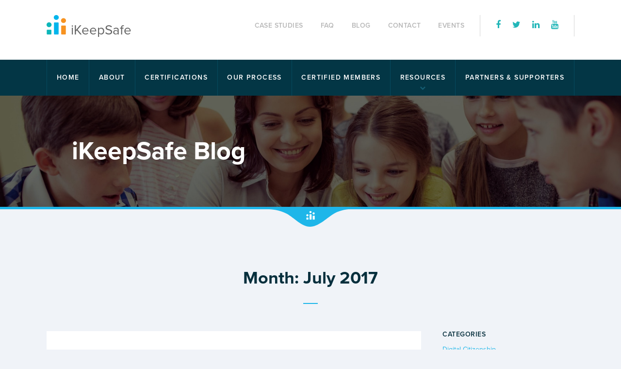

--- FILE ---
content_type: text/html; charset=UTF-8
request_url: https://ikeepsafe.org/2017/07/
body_size: 13045
content:
<!DOCTYPE html>
<html lang="en-us">
	<head>
		<meta charset="utf-8">
<script type="text/javascript">
/* <![CDATA[ */
var gform;gform||(document.addEventListener("gform_main_scripts_loaded",function(){gform.scriptsLoaded=!0}),document.addEventListener("gform/theme/scripts_loaded",function(){gform.themeScriptsLoaded=!0}),window.addEventListener("DOMContentLoaded",function(){gform.domLoaded=!0}),gform={domLoaded:!1,scriptsLoaded:!1,themeScriptsLoaded:!1,isFormEditor:()=>"function"==typeof InitializeEditor,callIfLoaded:function(o){return!(!gform.domLoaded||!gform.scriptsLoaded||!gform.themeScriptsLoaded&&!gform.isFormEditor()||(gform.isFormEditor()&&console.warn("The use of gform.initializeOnLoaded() is deprecated in the form editor context and will be removed in Gravity Forms 3.1."),o(),0))},initializeOnLoaded:function(o){gform.callIfLoaded(o)||(document.addEventListener("gform_main_scripts_loaded",()=>{gform.scriptsLoaded=!0,gform.callIfLoaded(o)}),document.addEventListener("gform/theme/scripts_loaded",()=>{gform.themeScriptsLoaded=!0,gform.callIfLoaded(o)}),window.addEventListener("DOMContentLoaded",()=>{gform.domLoaded=!0,gform.callIfLoaded(o)}))},hooks:{action:{},filter:{}},addAction:function(o,r,e,t){gform.addHook("action",o,r,e,t)},addFilter:function(o,r,e,t){gform.addHook("filter",o,r,e,t)},doAction:function(o){gform.doHook("action",o,arguments)},applyFilters:function(o){return gform.doHook("filter",o,arguments)},removeAction:function(o,r){gform.removeHook("action",o,r)},removeFilter:function(o,r,e){gform.removeHook("filter",o,r,e)},addHook:function(o,r,e,t,n){null==gform.hooks[o][r]&&(gform.hooks[o][r]=[]);var d=gform.hooks[o][r];null==n&&(n=r+"_"+d.length),gform.hooks[o][r].push({tag:n,callable:e,priority:t=null==t?10:t})},doHook:function(r,o,e){var t;if(e=Array.prototype.slice.call(e,1),null!=gform.hooks[r][o]&&((o=gform.hooks[r][o]).sort(function(o,r){return o.priority-r.priority}),o.forEach(function(o){"function"!=typeof(t=o.callable)&&(t=window[t]),"action"==r?t.apply(null,e):e[0]=t.apply(null,e)})),"filter"==r)return e[0]},removeHook:function(o,r,t,n){var e;null!=gform.hooks[o][r]&&(e=(e=gform.hooks[o][r]).filter(function(o,r,e){return!!(null!=n&&n!=o.tag||null!=t&&t!=o.priority)}),gform.hooks[o][r]=e)}});
/* ]]> */
</script>

		<meta http-equiv="X-UA-Compatible" content="IE=edge">
        <meta name="viewport" content="width=device-width, initial-scale=1, minimum-scale=1, maximum-scale=5">
                <!-- Global site tag (gtag.js) - Google Analytics -->
        <script async src="https://www.googletagmanager.com/gtag/js?id=UA-2072982-1"></script>
        <script>
        window.dataLayer = window.dataLayer || [];
        function gtag(){dataLayer.push(arguments);}
        gtag('js', new Date());
        gtag('config', 'UA-2072982-1');
        </script>
                <script async src="https://www.googletagmanager.com/gtag/js?id=AW-474477425"></script>
		<script>
		  window.dataLayer = window.dataLayer || [];
		  function gtag(){dataLayer.push(arguments);}
		  gtag('js', new Date());
		
		  gtag('config', 'AW-474477425');
		</script>

		<script type="text/javascript">
		_linkedin_partner_id = "54867";
		window._linkedin_data_partner_ids = window._linkedin_data_partner_ids || [];
		window._linkedin_data_partner_ids.push(_linkedin_partner_id);
		</script><script type="text/javascript">
		(function(){var s = document.getElementsByTagName("script")[0];
		var b = document.createElement("script");
		b.type = "text/javascript";b.async = true;
		b.src = "https://snap.licdn.com/li.lms-analytics/insight.min.js";
		s.parentNode.insertBefore(b, s);})();
		</script>
		<noscript>
		<img height="1" width="1" style="display:none;" alt="" src="https://dc.ads.linkedin.com/collect/?pid=54867&fmt=gif" />
		</noscript>

		<title>July 2017 &#8211; iKeepSafe</title>
<meta name='robots' content='max-image-preview:large' />
	<style>img:is([sizes="auto" i], [sizes^="auto," i]) { contain-intrinsic-size: 3000px 1500px }</style>
	<style id='classic-theme-styles-inline-css' type='text/css'>
/*! This file is auto-generated */
.wp-block-button__link{color:#fff;background-color:#32373c;border-radius:9999px;box-shadow:none;text-decoration:none;padding:calc(.667em + 2px) calc(1.333em + 2px);font-size:1.125em}.wp-block-file__button{background:#32373c;color:#fff;text-decoration:none}
</style>
<style id='global-styles-inline-css' type='text/css'>
:root{--wp--preset--aspect-ratio--square: 1;--wp--preset--aspect-ratio--4-3: 4/3;--wp--preset--aspect-ratio--3-4: 3/4;--wp--preset--aspect-ratio--3-2: 3/2;--wp--preset--aspect-ratio--2-3: 2/3;--wp--preset--aspect-ratio--16-9: 16/9;--wp--preset--aspect-ratio--9-16: 9/16;--wp--preset--color--black: #000000;--wp--preset--color--cyan-bluish-gray: #abb8c3;--wp--preset--color--white: #ffffff;--wp--preset--color--pale-pink: #f78da7;--wp--preset--color--vivid-red: #cf2e2e;--wp--preset--color--luminous-vivid-orange: #ff6900;--wp--preset--color--luminous-vivid-amber: #fcb900;--wp--preset--color--light-green-cyan: #7bdcb5;--wp--preset--color--vivid-green-cyan: #00d084;--wp--preset--color--pale-cyan-blue: #8ed1fc;--wp--preset--color--vivid-cyan-blue: #0693e3;--wp--preset--color--vivid-purple: #9b51e0;--wp--preset--gradient--vivid-cyan-blue-to-vivid-purple: linear-gradient(135deg,rgba(6,147,227,1) 0%,rgb(155,81,224) 100%);--wp--preset--gradient--light-green-cyan-to-vivid-green-cyan: linear-gradient(135deg,rgb(122,220,180) 0%,rgb(0,208,130) 100%);--wp--preset--gradient--luminous-vivid-amber-to-luminous-vivid-orange: linear-gradient(135deg,rgba(252,185,0,1) 0%,rgba(255,105,0,1) 100%);--wp--preset--gradient--luminous-vivid-orange-to-vivid-red: linear-gradient(135deg,rgba(255,105,0,1) 0%,rgb(207,46,46) 100%);--wp--preset--gradient--very-light-gray-to-cyan-bluish-gray: linear-gradient(135deg,rgb(238,238,238) 0%,rgb(169,184,195) 100%);--wp--preset--gradient--cool-to-warm-spectrum: linear-gradient(135deg,rgb(74,234,220) 0%,rgb(151,120,209) 20%,rgb(207,42,186) 40%,rgb(238,44,130) 60%,rgb(251,105,98) 80%,rgb(254,248,76) 100%);--wp--preset--gradient--blush-light-purple: linear-gradient(135deg,rgb(255,206,236) 0%,rgb(152,150,240) 100%);--wp--preset--gradient--blush-bordeaux: linear-gradient(135deg,rgb(254,205,165) 0%,rgb(254,45,45) 50%,rgb(107,0,62) 100%);--wp--preset--gradient--luminous-dusk: linear-gradient(135deg,rgb(255,203,112) 0%,rgb(199,81,192) 50%,rgb(65,88,208) 100%);--wp--preset--gradient--pale-ocean: linear-gradient(135deg,rgb(255,245,203) 0%,rgb(182,227,212) 50%,rgb(51,167,181) 100%);--wp--preset--gradient--electric-grass: linear-gradient(135deg,rgb(202,248,128) 0%,rgb(113,206,126) 100%);--wp--preset--gradient--midnight: linear-gradient(135deg,rgb(2,3,129) 0%,rgb(40,116,252) 100%);--wp--preset--font-size--small: 13px;--wp--preset--font-size--medium: 20px;--wp--preset--font-size--large: 36px;--wp--preset--font-size--x-large: 42px;--wp--preset--spacing--20: 0.44rem;--wp--preset--spacing--30: 0.67rem;--wp--preset--spacing--40: 1rem;--wp--preset--spacing--50: 1.5rem;--wp--preset--spacing--60: 2.25rem;--wp--preset--spacing--70: 3.38rem;--wp--preset--spacing--80: 5.06rem;--wp--preset--shadow--natural: 6px 6px 9px rgba(0, 0, 0, 0.2);--wp--preset--shadow--deep: 12px 12px 50px rgba(0, 0, 0, 0.4);--wp--preset--shadow--sharp: 6px 6px 0px rgba(0, 0, 0, 0.2);--wp--preset--shadow--outlined: 6px 6px 0px -3px rgba(255, 255, 255, 1), 6px 6px rgba(0, 0, 0, 1);--wp--preset--shadow--crisp: 6px 6px 0px rgba(0, 0, 0, 1);}:where(.is-layout-flex){gap: 0.5em;}:where(.is-layout-grid){gap: 0.5em;}body .is-layout-flex{display: flex;}.is-layout-flex{flex-wrap: wrap;align-items: center;}.is-layout-flex > :is(*, div){margin: 0;}body .is-layout-grid{display: grid;}.is-layout-grid > :is(*, div){margin: 0;}:where(.wp-block-columns.is-layout-flex){gap: 2em;}:where(.wp-block-columns.is-layout-grid){gap: 2em;}:where(.wp-block-post-template.is-layout-flex){gap: 1.25em;}:where(.wp-block-post-template.is-layout-grid){gap: 1.25em;}.has-black-color{color: var(--wp--preset--color--black) !important;}.has-cyan-bluish-gray-color{color: var(--wp--preset--color--cyan-bluish-gray) !important;}.has-white-color{color: var(--wp--preset--color--white) !important;}.has-pale-pink-color{color: var(--wp--preset--color--pale-pink) !important;}.has-vivid-red-color{color: var(--wp--preset--color--vivid-red) !important;}.has-luminous-vivid-orange-color{color: var(--wp--preset--color--luminous-vivid-orange) !important;}.has-luminous-vivid-amber-color{color: var(--wp--preset--color--luminous-vivid-amber) !important;}.has-light-green-cyan-color{color: var(--wp--preset--color--light-green-cyan) !important;}.has-vivid-green-cyan-color{color: var(--wp--preset--color--vivid-green-cyan) !important;}.has-pale-cyan-blue-color{color: var(--wp--preset--color--pale-cyan-blue) !important;}.has-vivid-cyan-blue-color{color: var(--wp--preset--color--vivid-cyan-blue) !important;}.has-vivid-purple-color{color: var(--wp--preset--color--vivid-purple) !important;}.has-black-background-color{background-color: var(--wp--preset--color--black) !important;}.has-cyan-bluish-gray-background-color{background-color: var(--wp--preset--color--cyan-bluish-gray) !important;}.has-white-background-color{background-color: var(--wp--preset--color--white) !important;}.has-pale-pink-background-color{background-color: var(--wp--preset--color--pale-pink) !important;}.has-vivid-red-background-color{background-color: var(--wp--preset--color--vivid-red) !important;}.has-luminous-vivid-orange-background-color{background-color: var(--wp--preset--color--luminous-vivid-orange) !important;}.has-luminous-vivid-amber-background-color{background-color: var(--wp--preset--color--luminous-vivid-amber) !important;}.has-light-green-cyan-background-color{background-color: var(--wp--preset--color--light-green-cyan) !important;}.has-vivid-green-cyan-background-color{background-color: var(--wp--preset--color--vivid-green-cyan) !important;}.has-pale-cyan-blue-background-color{background-color: var(--wp--preset--color--pale-cyan-blue) !important;}.has-vivid-cyan-blue-background-color{background-color: var(--wp--preset--color--vivid-cyan-blue) !important;}.has-vivid-purple-background-color{background-color: var(--wp--preset--color--vivid-purple) !important;}.has-black-border-color{border-color: var(--wp--preset--color--black) !important;}.has-cyan-bluish-gray-border-color{border-color: var(--wp--preset--color--cyan-bluish-gray) !important;}.has-white-border-color{border-color: var(--wp--preset--color--white) !important;}.has-pale-pink-border-color{border-color: var(--wp--preset--color--pale-pink) !important;}.has-vivid-red-border-color{border-color: var(--wp--preset--color--vivid-red) !important;}.has-luminous-vivid-orange-border-color{border-color: var(--wp--preset--color--luminous-vivid-orange) !important;}.has-luminous-vivid-amber-border-color{border-color: var(--wp--preset--color--luminous-vivid-amber) !important;}.has-light-green-cyan-border-color{border-color: var(--wp--preset--color--light-green-cyan) !important;}.has-vivid-green-cyan-border-color{border-color: var(--wp--preset--color--vivid-green-cyan) !important;}.has-pale-cyan-blue-border-color{border-color: var(--wp--preset--color--pale-cyan-blue) !important;}.has-vivid-cyan-blue-border-color{border-color: var(--wp--preset--color--vivid-cyan-blue) !important;}.has-vivid-purple-border-color{border-color: var(--wp--preset--color--vivid-purple) !important;}.has-vivid-cyan-blue-to-vivid-purple-gradient-background{background: var(--wp--preset--gradient--vivid-cyan-blue-to-vivid-purple) !important;}.has-light-green-cyan-to-vivid-green-cyan-gradient-background{background: var(--wp--preset--gradient--light-green-cyan-to-vivid-green-cyan) !important;}.has-luminous-vivid-amber-to-luminous-vivid-orange-gradient-background{background: var(--wp--preset--gradient--luminous-vivid-amber-to-luminous-vivid-orange) !important;}.has-luminous-vivid-orange-to-vivid-red-gradient-background{background: var(--wp--preset--gradient--luminous-vivid-orange-to-vivid-red) !important;}.has-very-light-gray-to-cyan-bluish-gray-gradient-background{background: var(--wp--preset--gradient--very-light-gray-to-cyan-bluish-gray) !important;}.has-cool-to-warm-spectrum-gradient-background{background: var(--wp--preset--gradient--cool-to-warm-spectrum) !important;}.has-blush-light-purple-gradient-background{background: var(--wp--preset--gradient--blush-light-purple) !important;}.has-blush-bordeaux-gradient-background{background: var(--wp--preset--gradient--blush-bordeaux) !important;}.has-luminous-dusk-gradient-background{background: var(--wp--preset--gradient--luminous-dusk) !important;}.has-pale-ocean-gradient-background{background: var(--wp--preset--gradient--pale-ocean) !important;}.has-electric-grass-gradient-background{background: var(--wp--preset--gradient--electric-grass) !important;}.has-midnight-gradient-background{background: var(--wp--preset--gradient--midnight) !important;}.has-small-font-size{font-size: var(--wp--preset--font-size--small) !important;}.has-medium-font-size{font-size: var(--wp--preset--font-size--medium) !important;}.has-large-font-size{font-size: var(--wp--preset--font-size--large) !important;}.has-x-large-font-size{font-size: var(--wp--preset--font-size--x-large) !important;}
:where(.wp-block-post-template.is-layout-flex){gap: 1.25em;}:where(.wp-block-post-template.is-layout-grid){gap: 1.25em;}
:where(.wp-block-columns.is-layout-flex){gap: 2em;}:where(.wp-block-columns.is-layout-grid){gap: 2em;}
:root :where(.wp-block-pullquote){font-size: 1.5em;line-height: 1.6;}
</style>
<link rel="stylesheet" href="https://ikeepsafe.org/content/plugins/insert-or-embed-articulate-content-into-wordpress-premium/css/frontend.css?ver=6.8.3">
<link rel="stylesheet" href="https://ikeepsafe.org/content/plugins/wp-popups-lite/src/assets/css/wppopups-base.css?ver=2.2.0.3">
<link rel="stylesheet" href="https://ikeepsafe.org/content/themes/ikeepsafe/assets/dist/styles/app.css?ver=2022">
<script type="text/javascript" src="https://ikeepsafe.org/wp/wp-includes/js/jquery/jquery.min.js?ver=3.7.1" id="jquery-core-js"></script>
<script type="text/javascript" src="https://ikeepsafe.org/wp/wp-includes/js/jquery/jquery-migrate.min.js?ver=3.4.1" id="jquery-migrate-js"></script>
<script type="text/javascript" src="https://ikeepsafe.org/content/plugins/insert-or-embed-articulate-content-into-wordpress-premium/js/frontend.js?ver=6.8.3" id="articulate-custom-js-js"></script>
<link rel="icon" href="https://ikeepsafe.org/content/uploads/2020/10/cropped-cropped-iks-icon-1-32x32.png" sizes="32x32" />
<link rel="icon" href="https://ikeepsafe.org/content/uploads/2020/10/cropped-cropped-iks-icon-1-192x192.png" sizes="192x192" />
<link rel="apple-touch-icon" href="https://ikeepsafe.org/content/uploads/2020/10/cropped-cropped-iks-icon-1-180x180.png" />
<meta name="msapplication-TileImage" content="https://ikeepsafe.org/content/uploads/2020/10/cropped-cropped-iks-icon-1-270x270.png" />
	</head>

	<body class="archive date wp-theme-ikeepsafe page-sending-tween-digital-world">
		<nav id="mobileNavigation"></nav>
        <nav id="bumpNavigation"><div id="bumpClone"></div></nav>

		<div id="page-panel">
			<header id="primaryHeader">
				<div class="wrapper">

					<a href="/" class="logo">
						<img src="https://ikeepsafe.org/content/themes/ikeepsafe/assets/dist/images/logo.png" alt="iKeepSafe">
						<span>iKeepSafe</span>
					</a>

					<button class="hamburger hamburger--3dx showOnlyMobile" type="button">
				  		<span class="hamburger-box">
				    		<span class="hamburger-inner"></span>
				  		</span>
					</button>

					<div class="social">
						<a href="https://www.facebook.com/iKeepSafe" target="_blank" rel="noopener" aria-label="iKeepSafe on Facebook"><i class="fa fa-facebook"></i></a>
						<a href="https://twitter.com/ikeepsafe" target="_blank" rel="noopener" aria-label="iKeepSafe on Twitter"><i class="fa fa-twitter"></i></a>
						<a href="https://www.linkedin.com/company/the-internet-keep-safe-coalition" target="_blank" rel="noopener" aria-label="iKeepSafe on LinkedIn"><i class="fa fa-linkedin"></i></a>
						<a href="https://www.youtube.com/user/ikeepsafeorg" target="_blank" rel="noopener" aria-label="iKeepSafe on YouTube"><i class="fa fa-youtube"></i></a>
					</div>

					<div class="menu-secondary-navigation-container"><ul id="menu-secondary-navigation" class="menu"><li id="menu-item-22191" class="menu-item menu-item-type-post_type menu-item-object-page menu-item-22191"><a href="https://ikeepsafe.org/case-studies/">Case Studies</a></li>
<li id="menu-item-32" class="menu-item menu-item-type-post_type menu-item-object-page menu-item-32"><a href="https://ikeepsafe.org/faq/">FAQ</a></li>
<li id="menu-item-21720" class="menu-item menu-item-type-post_type menu-item-object-page current_page_parent menu-item-21720"><a href="https://ikeepsafe.org/blog/">Blog</a></li>
<li id="menu-item-31" class="menu-item menu-item-type-post_type menu-item-object-page menu-item-31"><a href="https://ikeepsafe.org/contact/">Contact</a></li>
<li id="menu-item-21751" class="menu-item menu-item-type-post_type menu-item-object-page menu-item-21751"><a href="https://ikeepsafe.org/events/">Events</a></li>
</ul></div>
				</div>
			</header>

			<nav id="primaryNavigation" class="primaryNav">
				<div class="menu-primary-navigation-container"><ul id="menu-primary-navigation" class="wrapper wrapper-flex"><li id="nav-menu-item-33" class="main-menu-item  menu-item-even menu-item-depth-0 menu-item menu-item-type-post_type menu-item-object-page menu-item-home"><a href="https://ikeepsafe.org/" class="menu-link main-menu-link ">Home</a></li>
<li id="nav-menu-item-38" class="main-menu-item  menu-item-even menu-item-depth-0 menu-item menu-item-type-post_type menu-item-object-page"><a href="https://ikeepsafe.org/about/" class="menu-link main-menu-link ">About</a></li>
<li id="nav-menu-item-34" class="main-menu-item  menu-item-even menu-item-depth-0 menu-item menu-item-type-post_type menu-item-object-page"><a href="https://ikeepsafe.org/certifications/" class="menu-link main-menu-link ">Certifications</a></li>
<li id="nav-menu-item-40" class="main-menu-item  menu-item-even menu-item-depth-0 menu-item menu-item-type-post_type menu-item-object-page"><a href="https://ikeepsafe.org/our-process/" class="menu-link main-menu-link ">Our Process</a></li>
<li id="nav-menu-item-39" class="main-menu-item  menu-item-even menu-item-depth-0 menu-item menu-item-type-post_type menu-item-object-page"><a href="https://ikeepsafe.org/products/" class="menu-link main-menu-link ">Certified Members</a></li>
<li id="nav-menu-item-41" class="main-menu-item  menu-item-even menu-item-depth-0 menu-item menu-item-type-post_type menu-item-object-page menu-item-has-children"><a href="https://ikeepsafe.org/resources/" class="menu-link main-menu-link ">Resources</a>
<ul class="sub-menu">
	<li id="nav-menu-item-23218" class="sub-menu-item  menu-item-odd menu-item-depth-1 menu-item menu-item-type-post_type menu-item-object-page"><a href="https://ikeepsafe.org/resources/family/" class="menu-link sub-menu-link ">Family Resources</a></li>
	<li id="nav-menu-item-23217" class="sub-menu-item  menu-item-odd menu-item-depth-1 menu-item menu-item-type-post_type menu-item-object-page"><a href="https://ikeepsafe.org/resources/educator/" class="menu-link sub-menu-link ">Educator Resources</a></li>
	<li id="nav-menu-item-23216" class="sub-menu-item  menu-item-odd menu-item-depth-1 menu-item menu-item-type-post_type menu-item-object-page"><a href="https://ikeepsafe.org/resources/vendor/" class="menu-link sub-menu-link ">Vendor Resources</a></li>
</ul>
</li>
<li id="nav-menu-item-22400" class="main-menu-item  menu-item-even menu-item-depth-0 menu-item menu-item-type-post_type menu-item-object-page"><a href="https://ikeepsafe.org/partners-supporters/" class="menu-link main-menu-link ">Partners &#038; Supporters</a></li>
</ul></div>			</nav>



<section id="hero" style="background-image:url(https://ikeepsafe.org/content/uploads/2016/12/masthead-4.jpg)">
	<div class="wrapper-narrow">
		<h1><strong>iKeepSafe Blog</strong></h1>
			</div>

	</section>

<div class="bump">

	<div id="bumpNavigation">
	</div>

	<div class="bump-interior">
		<svg xmlns="http://www.w3.org/2000/svg" width="186" height="41" class="bump-svg"><path d="M0 36s23.736 2.971 43.3-8.215C58.024 19.37 76.043 0 94 0c16.73 0 33.407 18.608 47.309 26.452C161.613 37.907 186 36 186 36v5H0v-5z"/></svg>		<div class="bump-icon">
			<svg xmlns="http://www.w3.org/2000/svg" viewBox="0 0 18 18.7"><path d="M0 9.3C0 8.1 1 7 2.3 7c1.3 0 2.3 1 2.3 2.3 0 1.3-1 2.3-2.3 2.3-1.3 0-2.3-1-2.3-2.3m.2 5.4c0-.3.3-.6.6-.6H4c.3 0 .6.2.6.6v3.4c0 .3-.3.6-.6.6H.7c-.3 0-.6-.3-.6-.6v-3.4zM6.7 2.3C6.7 1 7.7 0 9 0c1.3 0 2.3 1 2.3 2.3 0 1.3-1 2.3-2.3 2.3-1.3 0-2.3-1-2.3-2.3m.2 5.4c0-.3.3-.6.6-.6h3.2c.3 0 .6.2.6.6v10.5c0 .3-.3.6-.6.6H7.4c-.3 0-.6-.3-.6-.6V7.7zm6.5-2.4c0-1.3 1-2.3 2.3-2.3C17 3 18 4 18 5.3c0 1.3-1 2.3-2.3 2.3-1.3 0-2.3-1-2.3-2.3m.2 5.4c0-.3.3-.6.6-.6h3.2c.3 0 .6.2.6.6v7.5c0 .3-.3.6-.6.6h-3.2c-.3 0-.6-.3-.6-.6v-7.5z"/></svg>		</div>
	</div>
</div>

<div id="blog-wrapper" class="wrapper">
	<h2 class="archive-title">Month: <span>July 2017</span></h2>

	<div id="blog-list">
                    <article class="post post-preview post-21858 type-post status-publish format-standard hentry category-digital-citizenship tag-identity-theft tag-parenting tag-tweens">

	
	<div class="post-item">

		<h4>
			<a href="https://ikeepsafe.org/sending-tween-digital-world/">Sending Your Tween Out into the Digital World</a>
		</h4>

		<div class="post-meta">
			Posted on <span>July 26th, 2017</span>
			by <a href="https://ikeepsafe.org/author/eva/">Eva Velasquez</a>
		</div>

		<hr class="standard">

		<div class="post-excerpt">
			Summer is finally here, but there’s a not-so-fun part of summer vacation that can have lasting, serious consequences if your child isn’t prepared to avoid the threat. &nbsp; Whether it’s more time staying up late at night, more screen time&hellip;		</div>

		<div class="post-footer">
			<a class="more" href="https://ikeepsafe.org/sending-tween-digital-world/">Read more</a>

			<div class="a2a_kit a2a_kit_size_32 a2a_default_style post-sharing" data-a2a-url="https://ikeepsafe.org/sending-tween-digital-world/" data-a2a-title="Sending Your Tween Out into the Digital World">
				<span class="post-sharing-label">Share:</span>
				<a class="a2a_button_facebook post-sharing-item post-sharing-facebook"><i class="fa fa-facebook"></i></a>
				<a class="a2a_button_twitter post-sharing-item post-sharing-twitter"><i class="fa fa-twitter"></i></a>
				<a class="a2a_button_linkedin post-sharing-item post-sharing-linkedin"><i class="fa fa-linkedin"></i></a>
			</div>
		</div>

	</div>
</article>

<script async src="https://static.addtoany.com/menu/page.js"></script>
                    <article class="post post-preview post-21843 type-post status-publish format-standard hentry category-privacy-and-security tag-privacy tag-student">

	
	<div class="post-item">

		<h4>
			<a href="https://ikeepsafe.org/role-safeguarding-student-privacy/">What is Your Role in Safeguarding Student Privacy?</a>
		</h4>

		<div class="post-meta">
			Posted on <span>July 14th, 2017</span>
			by <a href="https://ikeepsafe.org/author/rachel-anderson/">Rachel Anderson</a>
		</div>

		<hr class="standard">

		<div class="post-excerpt">
			From helping to personalize learning to targeting resources to making sure our schools are preparing students for college and career, education data (i.e., any information that helps people make good decisions for students) is an incredibly powerful tool to support&hellip;		</div>

		<div class="post-footer">
			<a class="more" href="https://ikeepsafe.org/role-safeguarding-student-privacy/">Read more</a>

			<div class="a2a_kit a2a_kit_size_32 a2a_default_style post-sharing" data-a2a-url="https://ikeepsafe.org/role-safeguarding-student-privacy/" data-a2a-title="What is Your Role in Safeguarding Student Privacy?">
				<span class="post-sharing-label">Share:</span>
				<a class="a2a_button_facebook post-sharing-item post-sharing-facebook"><i class="fa fa-facebook"></i></a>
				<a class="a2a_button_twitter post-sharing-item post-sharing-twitter"><i class="fa fa-twitter"></i></a>
				<a class="a2a_button_linkedin post-sharing-item post-sharing-linkedin"><i class="fa fa-linkedin"></i></a>
			</div>
		</div>

	</div>
</article>

<script async src="https://static.addtoany.com/menu/page.js"></script>
                    <article class="post post-preview post-21836 type-post status-publish format-standard hentry category-digital-citizenship category-in-the-press tag-curriculum tag-educators tag-google tag-kids tag-online-safety">

	
	<div class="post-item">

		<h4>
			<a href="https://ikeepsafe.org/beinternetawesome/">Be Internet Awesome -- Google's New Program Teaching Kids to be Safe Online</a>
		</h4>

		<div class="post-meta">
			Posted on <span>July 6th, 2017</span>
			by <a href="https://ikeepsafe.org/author/emilyensign/">Emily Ensign</a>
		</div>

		<hr class="standard">

		<div class="post-excerpt">
			Last month, iKeepSafe partnered with Google, Family Online Safety Institute, and ConnectSafely to launch a new multifaceted program designed to teach kids how to be safe and confident explorers of the online world. With school out and summer break giving kids&hellip;		</div>

		<div class="post-footer">
			<a class="more" href="https://ikeepsafe.org/beinternetawesome/">Read more</a>

			<div class="a2a_kit a2a_kit_size_32 a2a_default_style post-sharing" data-a2a-url="https://ikeepsafe.org/beinternetawesome/" data-a2a-title="Be Internet Awesome -- Google's New Program Teaching Kids to be Safe Online">
				<span class="post-sharing-label">Share:</span>
				<a class="a2a_button_facebook post-sharing-item post-sharing-facebook"><i class="fa fa-facebook"></i></a>
				<a class="a2a_button_twitter post-sharing-item post-sharing-twitter"><i class="fa fa-twitter"></i></a>
				<a class="a2a_button_linkedin post-sharing-item post-sharing-linkedin"><i class="fa fa-linkedin"></i></a>
			</div>
		</div>

	</div>
</article>

<script async src="https://static.addtoany.com/menu/page.js"></script>
        
        <div class="blog-pagination">
                    </div>
    </div>

	<div id="blog-sidebar">

	<ul class="widgets">
		<li id="categories-3" class="widget widget_categories"><h2 class="widgettitle">Categories</h2>

			<ul>
					<li class="cat-item cat-item-14"><a href="https://ikeepsafe.org/category/digital-citizenship/">Digital Citizenship</a>
</li>
	<li class="cat-item cat-item-15"><a href="https://ikeepsafe.org/category/in-the-press/">In the Press</a>
</li>
	<li class="cat-item cat-item-13"><a href="https://ikeepsafe.org/category/privacy-and-security/">Privacy and Security</a>
</li>
	<li class="cat-item cat-item-1"><a href="https://ikeepsafe.org/category/uncategorized/">Uncategorized</a>
</li>
			</ul>

			</li>
<li id="archives-3" class="widget widget_archive"><h2 class="widgettitle">Monthly Archives</h2>

			<ul>
					<li><a href='https://ikeepsafe.org/2025/12/'>December 2025</a></li>
	<li><a href='https://ikeepsafe.org/2025/11/'>November 2025</a></li>
	<li><a href='https://ikeepsafe.org/2025/09/'>September 2025</a></li>
	<li><a href='https://ikeepsafe.org/2025/07/'>July 2025</a></li>
	<li><a href='https://ikeepsafe.org/2025/06/'>June 2025</a></li>
	<li><a href='https://ikeepsafe.org/2025/04/'>April 2025</a></li>
	<li><a href='https://ikeepsafe.org/2025/03/'>March 2025</a></li>
	<li><a href='https://ikeepsafe.org/2025/01/'>January 2025</a></li>
	<li><a href='https://ikeepsafe.org/2024/12/'>December 2024</a></li>
	<li><a href='https://ikeepsafe.org/2024/11/'>November 2024</a></li>
	<li><a href='https://ikeepsafe.org/2024/10/'>October 2024</a></li>
	<li><a href='https://ikeepsafe.org/2024/09/'>September 2024</a></li>
	<li><a href='https://ikeepsafe.org/2024/07/'>July 2024</a></li>
	<li><a href='https://ikeepsafe.org/2024/06/'>June 2024</a></li>
	<li><a href='https://ikeepsafe.org/2024/05/'>May 2024</a></li>
	<li><a href='https://ikeepsafe.org/2024/04/'>April 2024</a></li>
	<li><a href='https://ikeepsafe.org/2024/02/'>February 2024</a></li>
	<li><a href='https://ikeepsafe.org/2024/01/'>January 2024</a></li>
	<li><a href='https://ikeepsafe.org/2023/12/'>December 2023</a></li>
	<li><a href='https://ikeepsafe.org/2023/10/'>October 2023</a></li>
	<li><a href='https://ikeepsafe.org/2023/09/'>September 2023</a></li>
	<li><a href='https://ikeepsafe.org/2023/08/'>August 2023</a></li>
	<li><a href='https://ikeepsafe.org/2023/07/'>July 2023</a></li>
	<li><a href='https://ikeepsafe.org/2023/06/'>June 2023</a></li>
	<li><a href='https://ikeepsafe.org/2023/05/'>May 2023</a></li>
	<li><a href='https://ikeepsafe.org/2023/04/'>April 2023</a></li>
	<li><a href='https://ikeepsafe.org/2023/02/'>February 2023</a></li>
	<li><a href='https://ikeepsafe.org/2023/01/'>January 2023</a></li>
	<li><a href='https://ikeepsafe.org/2022/12/'>December 2022</a></li>
	<li><a href='https://ikeepsafe.org/2022/09/'>September 2022</a></li>
	<li><a href='https://ikeepsafe.org/2022/08/'>August 2022</a></li>
	<li><a href='https://ikeepsafe.org/2022/07/'>July 2022</a></li>
	<li><a href='https://ikeepsafe.org/2022/05/'>May 2022</a></li>
	<li><a href='https://ikeepsafe.org/2022/04/'>April 2022</a></li>
	<li><a href='https://ikeepsafe.org/2022/03/'>March 2022</a></li>
	<li><a href='https://ikeepsafe.org/2022/02/'>February 2022</a></li>
	<li><a href='https://ikeepsafe.org/2022/01/'>January 2022</a></li>
	<li><a href='https://ikeepsafe.org/2021/11/'>November 2021</a></li>
	<li><a href='https://ikeepsafe.org/2021/10/'>October 2021</a></li>
	<li><a href='https://ikeepsafe.org/2021/07/'>July 2021</a></li>
	<li><a href='https://ikeepsafe.org/2021/06/'>June 2021</a></li>
	<li><a href='https://ikeepsafe.org/2021/05/'>May 2021</a></li>
	<li><a href='https://ikeepsafe.org/2021/03/'>March 2021</a></li>
	<li><a href='https://ikeepsafe.org/2021/02/'>February 2021</a></li>
	<li><a href='https://ikeepsafe.org/2021/01/'>January 2021</a></li>
	<li><a href='https://ikeepsafe.org/2020/09/'>September 2020</a></li>
	<li><a href='https://ikeepsafe.org/2020/08/'>August 2020</a></li>
	<li><a href='https://ikeepsafe.org/2020/07/'>July 2020</a></li>
	<li><a href='https://ikeepsafe.org/2020/06/'>June 2020</a></li>
	<li><a href='https://ikeepsafe.org/2020/05/'>May 2020</a></li>
	<li><a href='https://ikeepsafe.org/2020/04/'>April 2020</a></li>
	<li><a href='https://ikeepsafe.org/2020/03/'>March 2020</a></li>
	<li><a href='https://ikeepsafe.org/2019/11/'>November 2019</a></li>
	<li><a href='https://ikeepsafe.org/2019/10/'>October 2019</a></li>
	<li><a href='https://ikeepsafe.org/2019/09/'>September 2019</a></li>
	<li><a href='https://ikeepsafe.org/2019/08/'>August 2019</a></li>
	<li><a href='https://ikeepsafe.org/2019/07/'>July 2019</a></li>
	<li><a href='https://ikeepsafe.org/2019/04/'>April 2019</a></li>
	<li><a href='https://ikeepsafe.org/2019/02/'>February 2019</a></li>
	<li><a href='https://ikeepsafe.org/2019/01/'>January 2019</a></li>
	<li><a href='https://ikeepsafe.org/2018/12/'>December 2018</a></li>
	<li><a href='https://ikeepsafe.org/2018/11/'>November 2018</a></li>
	<li><a href='https://ikeepsafe.org/2018/09/'>September 2018</a></li>
	<li><a href='https://ikeepsafe.org/2018/08/'>August 2018</a></li>
	<li><a href='https://ikeepsafe.org/2018/07/'>July 2018</a></li>
	<li><a href='https://ikeepsafe.org/2018/06/'>June 2018</a></li>
	<li><a href='https://ikeepsafe.org/2018/05/'>May 2018</a></li>
	<li><a href='https://ikeepsafe.org/2018/04/'>April 2018</a></li>
	<li><a href='https://ikeepsafe.org/2018/03/'>March 2018</a></li>
	<li><a href='https://ikeepsafe.org/2018/02/'>February 2018</a></li>
	<li><a href='https://ikeepsafe.org/2018/01/'>January 2018</a></li>
	<li><a href='https://ikeepsafe.org/2017/12/'>December 2017</a></li>
	<li><a href='https://ikeepsafe.org/2017/11/'>November 2017</a></li>
	<li><a href='https://ikeepsafe.org/2017/10/'>October 2017</a></li>
	<li><a href='https://ikeepsafe.org/2017/09/'>September 2017</a></li>
	<li><a href='https://ikeepsafe.org/2017/08/'>August 2017</a></li>
	<li><a href='https://ikeepsafe.org/2017/07/' aria-current="page">July 2017</a></li>
	<li><a href='https://ikeepsafe.org/2017/06/'>June 2017</a></li>
	<li><a href='https://ikeepsafe.org/2017/04/'>April 2017</a></li>
	<li><a href='https://ikeepsafe.org/2016/11/'>November 2016</a></li>
	<li><a href='https://ikeepsafe.org/2016/07/'>July 2016</a></li>
	<li><a href='https://ikeepsafe.org/2016/06/'>June 2016</a></li>
	<li><a href='https://ikeepsafe.org/2016/05/'>May 2016</a></li>
	<li><a href='https://ikeepsafe.org/2016/03/'>March 2016</a></li>
	<li><a href='https://ikeepsafe.org/2015/10/'>October 2015</a></li>
	<li><a href='https://ikeepsafe.org/2015/06/'>June 2015</a></li>
	<li><a href='https://ikeepsafe.org/2015/05/'>May 2015</a></li>
	<li><a href='https://ikeepsafe.org/2015/04/'>April 2015</a></li>
	<li><a href='https://ikeepsafe.org/2015/01/'>January 2015</a></li>
			</ul>

			</li>
<li id="gform_widget-2" class="widget gform_widget"><h2 class="widgettitle">Subscribe to Blog via Email</h2>
<link rel="stylesheet" href="https://ikeepsafe.org/content/plugins/gravityforms/legacy/css/formreset.min.css?ver=2.9.21">
<link rel="stylesheet" href="https://ikeepsafe.org/content/plugins/gravityforms/legacy/css/formsmain.min.css?ver=2.9.21">
<link rel="stylesheet" href="https://ikeepsafe.org/content/plugins/gravityforms/legacy/css/readyclass.min.css?ver=2.9.21">
<link rel="stylesheet" href="https://ikeepsafe.org/content/plugins/gravityforms/legacy/css/browsers.min.css?ver=2.9.21">
<script type="text/javascript" src="https://ikeepsafe.org/wp/wp-includes/js/dist/dom-ready.min.js?ver=f77871ff7694fffea381" id="wp-dom-ready-js"></script>
<script type="text/javascript" src="https://ikeepsafe.org/wp/wp-includes/js/dist/hooks.min.js?ver=4d63a3d491d11ffd8ac6" id="wp-hooks-js"></script>
<script type="text/javascript" src="https://ikeepsafe.org/wp/wp-includes/js/dist/i18n.min.js?ver=5e580eb46a90c2b997e6" id="wp-i18n-js"></script>
<script type="text/javascript" id="wp-i18n-js-after">
/* <![CDATA[ */
wp.i18n.setLocaleData( { "text direction\u0004ltr": [ "ltr" ] } );
/* ]]> */
</script>
<script type="text/javascript" src="https://ikeepsafe.org/wp/wp-includes/js/dist/a11y.min.js?ver=3156534cc54473497e14" id="wp-a11y-js"></script>
<script type="text/javascript" defer='defer' src="https://ikeepsafe.org/content/plugins/gravityforms/js/jquery.json.min.js?ver=2.9.21" id="gform_json-js"></script>
<script type="text/javascript" id="gform_gravityforms-js-extra">
/* <![CDATA[ */
var gform_i18n = {"datepicker":{"days":{"monday":"Mo","tuesday":"Tu","wednesday":"We","thursday":"Th","friday":"Fr","saturday":"Sa","sunday":"Su"},"months":{"january":"January","february":"February","march":"March","april":"April","may":"May","june":"June","july":"July","august":"August","september":"September","october":"October","november":"November","december":"December"},"firstDay":1,"iconText":"Select date"}};
var gf_legacy_multi = [];
var gform_gravityforms = {"strings":{"invalid_file_extension":"This type of file is not allowed. Must be one of the following:","delete_file":"Delete this file","in_progress":"in progress","file_exceeds_limit":"File exceeds size limit","illegal_extension":"This type of file is not allowed.","max_reached":"Maximum number of files reached","unknown_error":"There was a problem while saving the file on the server","currently_uploading":"Please wait for the uploading to complete","cancel":"Cancel","cancel_upload":"Cancel this upload","cancelled":"Cancelled","error":"Error","message":"Message"},"vars":{"images_url":"https:\/\/ikeepsafe.org\/content\/plugins\/gravityforms\/images"}};
var gf_global = {"gf_currency_config":{"name":"U.S. Dollar","symbol_left":"$","symbol_right":"","symbol_padding":"","thousand_separator":",","decimal_separator":".","decimals":2,"code":"USD"},"base_url":"https:\/\/ikeepsafe.org\/content\/plugins\/gravityforms","number_formats":[],"spinnerUrl":"https:\/\/ikeepsafe.org\/content\/plugins\/gravityforms\/images\/spinner.svg","version_hash":"13a2047b317ba1bb1ce4dd3c34ede17c","strings":{"newRowAdded":"New row added.","rowRemoved":"Row removed","formSaved":"The form has been saved.  The content contains the link to return and complete the form."}};
/* ]]> */
</script>
<script type="text/javascript" defer='defer' src="https://ikeepsafe.org/content/plugins/gravityforms/js/gravityforms.min.js?ver=2.9.21" id="gform_gravityforms-js"></script>

                <div class='gf_browser_chrome gform_wrapper gform_legacy_markup_wrapper gform-theme--no-framework' data-form-theme='legacy' data-form-index='0' id='gform_wrapper_7' ><div id='gf_7' class='gform_anchor' tabindex='-1'></div>
                        <div class='gform_heading'>
                            <p class='gform_description'>Enter your email address to subscribe to this blog and receive notifications of new posts by email.</p>
                        </div><form method='post' enctype='multipart/form-data'  id='gform_7'  action='/2017/07/#gf_7' data-formid='7' novalidate>
                        <div class='gform-body gform_body'><ul id='gform_fields_7' class='gform_fields top_label form_sublabel_below description_below validation_below'><li id="field_7_1" class="gfield gfield--type-email field_sublabel_below gfield--no-description field_description_below field_validation_below gfield_visibility_visible"  ><label class='gfield_label gform-field-label' for='input_7_1'>Email</label><div class='ginput_container ginput_container_email'>
                            <input name='input_1' id='input_7_1' type='email' value='' class='medium' tabindex='72'    aria-invalid="false"  />
                        </div></li><li id="field_7_2" class="gfield gfield--type-html gfield_html gfield_html_formatted gfield_no_follows_desc field_sublabel_below gfield--no-description field_description_below field_validation_below gfield_visibility_visible"  ><input type="submit" value=""></li></ul></div>
        <div class='gform-footer gform_footer top_label'> <input type='submit' id='gform_submit_button_7' class='gform_button button' onclick='gform.submission.handleButtonClick(this);' data-submission-type='submit' value='Submit' tabindex='73' /> 
            <input type='hidden' class='gform_hidden' name='gform_submission_method' data-js='gform_submission_method_7' value='postback' />
            <input type='hidden' class='gform_hidden' name='gform_theme' data-js='gform_theme_7' id='gform_theme_7' value='legacy' />
            <input type='hidden' class='gform_hidden' name='gform_style_settings' data-js='gform_style_settings_7' id='gform_style_settings_7' value='' />
            <input type='hidden' class='gform_hidden' name='is_submit_7' value='1' />
            <input type='hidden' class='gform_hidden' name='gform_submit' value='7' />
            
            <input type='hidden' class='gform_hidden' name='gform_unique_id' value='' />
            <input type='hidden' class='gform_hidden' name='state_7' value='WyJbXSIsImZiMzBhZTE5ODg1NWFlN2RlZGM2M2U5Y2VjNGQ5ZWIzIl0=' />
            <input type='hidden' autocomplete='off' class='gform_hidden' name='gform_target_page_number_7' id='gform_target_page_number_7' value='0' />
            <input type='hidden' autocomplete='off' class='gform_hidden' name='gform_source_page_number_7' id='gform_source_page_number_7' value='1' />
            <input type='hidden' name='gform_field_values' value='' />
            
        </div>
                        <p style="display: none !important;" class="akismet-fields-container" data-prefix="ak_"><label>&#916;<textarea name="ak_hp_textarea" cols="45" rows="8" maxlength="100"></textarea></label><input type="hidden" id="ak_js_1" name="ak_js" value="115"/><script>document.getElementById( "ak_js_1" ).setAttribute( "value", ( new Date() ).getTime() );</script></p></form>
                        </div><script type="text/javascript">
/* <![CDATA[ */
 gform.initializeOnLoaded( function() {gformInitSpinner( 7, 'https://ikeepsafe.org/content/plugins/gravityforms/images/spinner.svg', true );jQuery('#gform_ajax_frame_7').on('load',function(){var contents = jQuery(this).contents().find('*').html();var is_postback = contents.indexOf('GF_AJAX_POSTBACK') >= 0;if(!is_postback){return;}var form_content = jQuery(this).contents().find('#gform_wrapper_7');var is_confirmation = jQuery(this).contents().find('#gform_confirmation_wrapper_7').length > 0;var is_redirect = contents.indexOf('gformRedirect(){') >= 0;var is_form = form_content.length > 0 && ! is_redirect && ! is_confirmation;var mt = parseInt(jQuery('html').css('margin-top'), 10) + parseInt(jQuery('body').css('margin-top'), 10) + 100;if(is_form){jQuery('#gform_wrapper_7').html(form_content.html());if(form_content.hasClass('gform_validation_error')){jQuery('#gform_wrapper_7').addClass('gform_validation_error');} else {jQuery('#gform_wrapper_7').removeClass('gform_validation_error');}setTimeout( function() { /* delay the scroll by 50 milliseconds to fix a bug in chrome */ jQuery(document).scrollTop(jQuery('#gform_wrapper_7').offset().top - mt); }, 50 );if(window['gformInitDatepicker']) {gformInitDatepicker();}if(window['gformInitPriceFields']) {gformInitPriceFields();}var current_page = jQuery('#gform_source_page_number_7').val();gformInitSpinner( 7, 'https://ikeepsafe.org/content/plugins/gravityforms/images/spinner.svg', true );jQuery(document).trigger('gform_page_loaded', [7, current_page]);window['gf_submitting_7'] = false;}else if(!is_redirect){var confirmation_content = jQuery(this).contents().find('.GF_AJAX_POSTBACK').html();if(!confirmation_content){confirmation_content = contents;}jQuery('#gform_wrapper_7').replaceWith(confirmation_content);jQuery(document).scrollTop(jQuery('#gf_7').offset().top - mt);jQuery(document).trigger('gform_confirmation_loaded', [7]);window['gf_submitting_7'] = false;wp.a11y.speak(jQuery('#gform_confirmation_message_7').text());}else{jQuery('#gform_7').append(contents);if(window['gformRedirect']) {gformRedirect();}}jQuery(document).trigger("gform_pre_post_render", [{ formId: "7", currentPage: "current_page", abort: function() { this.preventDefault(); } }]);        if (event && event.defaultPrevented) {                return;        }        const gformWrapperDiv = document.getElementById( "gform_wrapper_7" );        if ( gformWrapperDiv ) {            const visibilitySpan = document.createElement( "span" );            visibilitySpan.id = "gform_visibility_test_7";            gformWrapperDiv.insertAdjacentElement( "afterend", visibilitySpan );        }        const visibilityTestDiv = document.getElementById( "gform_visibility_test_7" );        let postRenderFired = false;        function triggerPostRender() {            if ( postRenderFired ) {                return;            }            postRenderFired = true;            gform.core.triggerPostRenderEvents( 7, current_page );            if ( visibilityTestDiv ) {                visibilityTestDiv.parentNode.removeChild( visibilityTestDiv );            }        }        function debounce( func, wait, immediate ) {            var timeout;            return function() {                var context = this, args = arguments;                var later = function() {                    timeout = null;                    if ( !immediate ) func.apply( context, args );                };                var callNow = immediate && !timeout;                clearTimeout( timeout );                timeout = setTimeout( later, wait );                if ( callNow ) func.apply( context, args );            };        }        const debouncedTriggerPostRender = debounce( function() {            triggerPostRender();        }, 200 );        if ( visibilityTestDiv && visibilityTestDiv.offsetParent === null ) {            const observer = new MutationObserver( ( mutations ) => {                mutations.forEach( ( mutation ) => {                    if ( mutation.type === 'attributes' && visibilityTestDiv.offsetParent !== null ) {                        debouncedTriggerPostRender();                        observer.disconnect();                    }                });            });            observer.observe( document.body, {                attributes: true,                childList: false,                subtree: true,                attributeFilter: [ 'style', 'class' ],            });        } else {            triggerPostRender();        }    } );} ); 
/* ]]> */
</script>
</li>

		<!-- Widget Output -->

	</ul>

</div></div>


			
			<div id="footerNewsletter">
	<div id="mc_embed_signup" class="wrapper">

		<div class="h4">Subscribe to our monthly<br>Privacy &amp; Security newsletter.</div>

		<form action="//ikeepsafe.us14.list-manage.com/subscribe/post?u=473411af5ebb1f9fa086f181e&amp;id=a2231f59ec" method="post" id="mc-embedded-subscribe-form" name="mc-embedded-subscribe-form" target="_blank">
			<input type="text" placeholder="First Name" value="" name="FNAME" required="required" id="mce-FNAME" aria-label="First Name">
			<input type="text" placeholder="Last Name" value="" name="LNAME" required="required" id="mce-LNAME" aria-label="Last Name">
			<input type="email" placeholder="Email Address" value="" name="EMAIL" required="required" class="email" id="mce-EMAIL" aria-label="Email Address">

			<!-- real people should not fill this in and expect good things - do not remove this or risk form bot signups-->
    		<div style="position: absolute; left: -5000px;" aria-hidden="true"><input type="text" name="b_473411af5ebb1f9fa086f181e_a2231f59ec" tabindex="-1" value=""></div>

			<input type="submit" value="&#xf054;" name="subscribe" id="mc-embedded-subscribe" aria-label="Subscribe">
		</form>
	</div>
</div>

			<footer id="primaryFooter">
				<div class="wrapper wrapper-flex">

					<div class="row">
						<div class="column-primary">
							<a href="/" class="logo">
								<img src="https://ikeepsafe.org/content/themes/ikeepsafe/assets/dist/images/logo.png" alt="iKeepSafe">
								<span>iKeepSafe</span>
							</a>

							<p>
								iKeepSafe privacy professionals conduct an assessment of products that are
								used or intended for use in educational settings, bringing these products
								into compliance with federal and state privacy and children’s safety laws.
							</p>

							<p>
								<a href="/resources" class="upper">
									Visit iKeepSafe Resources for Educators and Parents
								</a>
							</p>
						</div>
					</div>

					<div class="row row-last">

						<div class="column-secondary"><div class="menu-footer-primary-navigation-container"><ul id="menu-footer-primary-navigation" class="footer-list"><li id="menu-item-52" class="menu-item menu-item-type-post_type menu-item-object-page menu-item-home menu-item-52"><a href="https://ikeepsafe.org/">Home</a></li>
<li id="menu-item-51" class="menu-item menu-item-type-post_type menu-item-object-page menu-item-51"><a href="https://ikeepsafe.org/about/">About</a></li>
<li id="menu-item-47" class="menu-item menu-item-type-post_type menu-item-object-page menu-item-has-children menu-item-47"><a href="https://ikeepsafe.org/certifications/">Certifications</a>
<ul class="sub-menu">
	<li id="menu-item-130" class="menu-item menu-item-type-post_type menu-item-object-certifications menu-item-130"><a href="https://ikeepsafe.org/certification/ferpa/">FERPA</a></li>
	<li id="menu-item-129" class="menu-item menu-item-type-post_type menu-item-object-certifications menu-item-129"><a href="https://ikeepsafe.org/certification/coppa/">COPPA</a></li>
	<li id="menu-item-128" class="menu-item menu-item-type-post_type menu-item-object-certifications menu-item-128"><a href="https://ikeepsafe.org/certification/cspc/">CSPC</a></li>
	<li id="menu-item-22216" class="menu-item menu-item-type-post_type menu-item-object-certifications menu-item-22216"><a href="https://ikeepsafe.org/certification/atlis/">ATLIS</a></li>
</ul>
</li>
<li id="menu-item-310" class="menu-item menu-item-type-post_type menu-item-object-page menu-item-310"><a href="https://ikeepsafe.org/products/">Products</a></li>
<li id="menu-item-46" class="menu-item menu-item-type-post_type menu-item-object-page menu-item-46"><a href="https://ikeepsafe.org/our-process/">Our Process</a></li>
<li id="menu-item-21749" class="menu-item menu-item-type-post_type menu-item-object-page menu-item-21749"><a href="https://ikeepsafe.org/events/">Events</a></li>
</ul></div></div>
						<div class="column-secondary"><div class="menu-footer-secondary-navigation-container"><ul id="menu-footer-secondary-navigation" class="footer-list"><li id="menu-item-44" class="menu-item menu-item-type-post_type menu-item-object-page menu-item-44"><a href="https://ikeepsafe.org/resources/">Resources</a></li>
<li id="menu-item-45" class="menu-item menu-item-type-post_type menu-item-object-page menu-item-45"><a href="https://ikeepsafe.org/faq/">FAQ</a></li>
<li id="menu-item-21719" class="menu-item menu-item-type-post_type menu-item-object-page current_page_parent menu-item-21719"><a href="https://ikeepsafe.org/blog/">Blog</a></li>
<li id="menu-item-43" class="menu-item menu-item-type-post_type menu-item-object-page menu-item-43"><a href="https://ikeepsafe.org/privacy-policy/">Privacy Policy</a></li>
<li id="menu-item-42" class="menu-item menu-item-type-post_type menu-item-object-page menu-item-42"><a href="https://ikeepsafe.org/terms-of-use/">Terms of Use</a></li>
</ul></div></div>

						<div class="column-secondary">
							<ul class="icon-list footer-list">
								<li>Contact</li>
								<li>
									<a href="mailto:info@ikeepsafe.org">
										<i class="fa fa-envelope"></i>
										info@ikeepsafe.org
									</a>
								</li>
								<li>
										<i class="fa fa-phone"></i>
										(202) 505-4408
								</li>
								<li>
									<a href="https://www.google.com/maps/place/601+New+Jersey+Ave+NW+%23450,+Washington,+DC+20001/@38.8978502,-77.0137411,17z/data=!3m1!4b1!4m5!3m4!1s0x89b7b789f242842d:0x5e460c4cc3671b78!8m2!3d38.8978502!4d-77.0115524" target="_blank" rel="noopener">
										<i class="fa fa-map-marker"></i>
										iKeepSafe Coalition<br>
										C/O Leavitt Partners<br>
										601 New Jersey Avenue NW<br>Suite 350<br>
										Washington, DC 20001
									</a>
								</li>
							</ul>

						</div>

						<div class="column-secondary">
							<ul class="icon-list footer-list">
								<li>Connect</li>
								<li>
									<a href="https://www.facebook.com/iKeepSafe" target="_blank" rel="noopener">
										<i class="fa fa-facebook"></i>
										Facebook
									</a>
								</li>
								<li>
									<a href="https://twitter.com/ikeepsafe" target="_blank" rel="noopener">
										<i class="fa fa-twitter"></i>
										Twitter
									</a>
								</li>
								<li>
									<a href="https://www.linkedin.com/company/the-internet-keep-safe-coalition" target="_blank" rel="noopener">
										<i class="fa fa-linkedin"></i>
										LinkedIn
									</a>
								</li>
								<li>
									<a href="https://www.youtube.com/user/ikeepsafeorg" target="_blank" rel="noopener">
										<i class="fa fa-youtube"></i>
										YouTube
									</a>
								</li>
							</ul>
						</div>
					</div>


				</div>
			</footer>

			<div id="footerCopyright">
				<div class="wrapper">
					&copy; 2026 iKeepSafe. All rights reserved.
				</div>
			</div>

		</div>

		<script type="speculationrules">
{"prefetch":[{"source":"document","where":{"and":[{"href_matches":"\/*"},{"not":{"href_matches":["\/wp\/wp-*.php","\/wp\/wp-admin\/*","\/content\/uploads\/*","\/content\/*","\/content\/plugins\/*","\/content\/themes\/ikeepsafe\/*","\/*\\?(.+)"]}},{"not":{"selector_matches":"a[rel~=\"nofollow\"]"}},{"not":{"selector_matches":".no-prefetch, .no-prefetch a"}}]},"eagerness":"conservative"}]}
</script>
<div class="wppopups-whole" style="display: none"></div><script type="text/javascript" id="wppopups-js-extra">
/* <![CDATA[ */
var wppopups_vars = {"is_admin":"","ajax_url":"https:\/\/ikeepsafe.org\/wp\/wp-admin\/admin-ajax.php","pid":"0","is_front_page":"","is_blog_page":"","is_category":"","site_url":"https:\/\/ikeepsafe.org\/wp","is_archive":"1","is_search":"","is_singular":"","is_preview":"","facebook":"","twitter":"","val_required":"This field is required.","val_url":"Please enter a valid URL.","val_email":"Please enter a valid email address.","val_number":"Please enter a valid number.","val_checklimit":"You have exceeded the number of allowed selections: {#}.","val_limit_characters":"{count} of {limit} max characters.","val_limit_words":"{count} of {limit} max words.","disable_form_reopen":"__return_false"};
/* ]]> */
</script>
<script type="text/javascript" src="https://ikeepsafe.org/content/plugins/wp-popups-lite/src/assets/js/wppopups.js?ver=2.2.0.3" id="wppopups-js"></script>
<script type="text/javascript" src="https://ikeepsafe.org/wp/wp-includes/js/jquery/ui/core.min.js?ver=1.13.3" id="jquery-ui-core-js"></script>
<script type="text/javascript" src="https://ikeepsafe.org/wp/wp-includes/js/jquery/ui/accordion.min.js?ver=1.13.3" id="jquery-ui-accordion-js"></script>
<script type="text/javascript" src="https://ikeepsafe.org/content/themes/ikeepsafe/assets/dist/scripts/app.js?ver=2023" id="app-scripts-js"></script>
<script type="text/javascript" defer='defer' src="https://ikeepsafe.org/content/plugins/gravityforms/assets/js/dist/utils.min.js?ver=380b7a5ec0757c78876bc8a59488f2f3" id="gform_gravityforms_utils-js"></script>
<script type="text/javascript" defer='defer' src="https://ikeepsafe.org/content/plugins/gravityforms/assets/js/dist/vendor-theme.min.js?ver=8673c9a2ff188de55f9073009ba56f5e" id="gform_gravityforms_theme_vendors-js"></script>
<script type="text/javascript" id="gform_gravityforms_theme-js-extra">
/* <![CDATA[ */
var gform_theme_config = {"common":{"form":{"honeypot":{"version_hash":"13a2047b317ba1bb1ce4dd3c34ede17c"},"ajax":{"ajaxurl":"https:\/\/ikeepsafe.org\/wp\/wp-admin\/admin-ajax.php","ajax_submission_nonce":"d2cf134f04","i18n":{"step_announcement":"Step %1$s of %2$s, %3$s","unknown_error":"There was an unknown error processing your request. Please try again."}}}},"hmr_dev":"","public_path":"https:\/\/ikeepsafe.org\/content\/plugins\/gravityforms\/assets\/js\/dist\/","config_nonce":"b85f1ae0cb"};
/* ]]> */
</script>
<script type="text/javascript" defer='defer' src="https://ikeepsafe.org/content/plugins/gravityforms/assets/js/dist/scripts-theme.min.js?ver=ea8a466a3fdf642558f016efd46a6aff" id="gform_gravityforms_theme-js"></script>
<script type="text/javascript">
/* <![CDATA[ */
 gform.initializeOnLoaded( function() { jQuery(document).on('gform_post_render', function(event, formId, currentPage){if(formId == 7) {} } );jQuery(document).on('gform_post_conditional_logic', function(event, formId, fields, isInit){} ) } ); 
/* ]]> */
</script>
<script type="text/javascript">
/* <![CDATA[ */
 gform.initializeOnLoaded( function() {jQuery(document).trigger("gform_pre_post_render", [{ formId: "7", currentPage: "1", abort: function() { this.preventDefault(); } }]);        if (event && event.defaultPrevented) {                return;        }        const gformWrapperDiv = document.getElementById( "gform_wrapper_7" );        if ( gformWrapperDiv ) {            const visibilitySpan = document.createElement( "span" );            visibilitySpan.id = "gform_visibility_test_7";            gformWrapperDiv.insertAdjacentElement( "afterend", visibilitySpan );        }        const visibilityTestDiv = document.getElementById( "gform_visibility_test_7" );        let postRenderFired = false;        function triggerPostRender() {            if ( postRenderFired ) {                return;            }            postRenderFired = true;            gform.core.triggerPostRenderEvents( 7, 1 );            if ( visibilityTestDiv ) {                visibilityTestDiv.parentNode.removeChild( visibilityTestDiv );            }        }        function debounce( func, wait, immediate ) {            var timeout;            return function() {                var context = this, args = arguments;                var later = function() {                    timeout = null;                    if ( !immediate ) func.apply( context, args );                };                var callNow = immediate && !timeout;                clearTimeout( timeout );                timeout = setTimeout( later, wait );                if ( callNow ) func.apply( context, args );            };        }        const debouncedTriggerPostRender = debounce( function() {            triggerPostRender();        }, 200 );        if ( visibilityTestDiv && visibilityTestDiv.offsetParent === null ) {            const observer = new MutationObserver( ( mutations ) => {                mutations.forEach( ( mutation ) => {                    if ( mutation.type === 'attributes' && visibilityTestDiv.offsetParent !== null ) {                        debouncedTriggerPostRender();                        observer.disconnect();                    }                });            });            observer.observe( document.body, {                attributes: true,                childList: false,                subtree: true,                attributeFilter: [ 'style', 'class' ],            });        } else {            triggerPostRender();        }    } ); 
/* ]]> */
</script>
        <script>
          window.addEventListener('load', function() {
            if (window.location.pathname == "/thank-you/") {
              gtag('event', 'conversion', {'send_to': 'AW-474477425/vy0qCIni6vABEPHmn-IB'});
            }
          });
        </script>
	</body>
</html>


--- FILE ---
content_type: text/css
request_url: https://ikeepsafe.org/content/themes/ikeepsafe/assets/dist/styles/app.css?ver=2022
body_size: 38960
content:
@charset "UTF-8";@import url("https://use.typekit.net/lsh7llt.css");#form-section .post-content h4,#form-section .video-resource-grid-item-title,#form-section h3,#study-content .video-resource-grid-item-title,#study-content h3,#study-content h4,#teaser-form h4,.post-content #form-section h4,.post-content .video-resource-grid-item-title,.post-content h3,.post-content h4,.video-resource-grid-item-title,a,abbr,acronym,address,applet,article,aside,audio,b,big,blockquote,body,canvas,caption,center,cite,code,dd,del,details,dfn,div,dl,dt,em,embed,fieldset,figcaption,figure,footer,form,h1,h2,h3,h4,h5,h6,header,html,i,iframe,img,ins,kbd,label,legend,li,main,mark,menu,nav,object,ol,ol li,output,p,pre,q,ruby,s,samp,section,small,span,strike,strong,sub,summary,sup,table,tbody,td,tfoot,th,thead,time,tr,tt,u,ul,ul li,var,video{margin:0;padding:0;border:0;font-size:100%;font:inherit;vertical-align:baseline}article,aside,details,figcaption,figure,footer,header,main,menu,nav,section,summary{display:block}body{line-height:1}ol,ul{list-style:none}blockquote,q{quotes:none}blockquote:after,blockquote:before,q:after,q:before{content:"";content:none}table{border-collapse:collapse;border-spacing:0}html{font-family:sans-serif;-ms-text-size-adjust:100%;-webkit-text-size-adjust:100%;box-sizing:border-box;-webkit-tap-highlight-color:rgba(0,0,0,0)}audio,canvas,progress,video{display:inline-block;vertical-align:baseline}audio:not([controls]){display:none;height:0}[hidden],template{display:none}a{background-color:transparent}a:active,a:hover{outline:0}abbr[title]{border-bottom:1px dotted;cursor:help}b,strong{font-weight:700}dfn,em,i{font-style:italic}mark{background:#ff0;color:#000}small{font-size:80%}sub,sup{font-size:75%;line-height:0;position:relative}sup{top:-.5em}sub{bottom:-.25em}img{border:0}svg:not(:root){overflow:hidden}hr{box-sizing:content-box;height:0}pre{overflow:auto}code,kbd,pre,samp{font-family:monospace,monospace}#curriculum-form .gform_wrapper .gfield input,#curriculum-form .gform_wrapper .gfield textarea,#form-section .gform_wrapper .gfield input,#form-section .gform_wrapper .gfield textarea,#gform_wrapper_1 .gfield input,#gform_wrapper_1 .gfield textarea,button,input,optgroup,select,textarea{color:inherit;font:inherit;margin:0}button{overflow:visible}button,select{text-transform:none}#curriculum-form .gform_wrapper .gfield html input[type=button],#curriculum-form .gform_wrapper .gfield html textarea[type=button],#curriculum-form .gform_wrapper .gfield input[type=reset],#curriculum-form .gform_wrapper .gfield input[type=submit],#curriculum-form .gform_wrapper .gfield textarea[type=reset],#curriculum-form .gform_wrapper .gfield textarea[type=submit],#curriculum-form html .gform_wrapper .gfield input[type=button],#curriculum-form html .gform_wrapper .gfield textarea[type=button],#form-section .gform_wrapper .gfield html input[type=button],#form-section .gform_wrapper .gfield html textarea[type=button],#form-section .gform_wrapper .gfield input[type=reset],#form-section .gform_wrapper .gfield input[type=submit],#form-section .gform_wrapper .gfield textarea[type=reset],#form-section .gform_wrapper .gfield textarea[type=submit],#gform_wrapper_1 .gfield html input[type=button],#gform_wrapper_1 .gfield html textarea[type=button],#gform_wrapper_1 .gfield input[type=reset],#gform_wrapper_1 .gfield input[type=submit],#gform_wrapper_1 .gfield textarea[type=reset],#gform_wrapper_1 .gfield textarea[type=submit],button,html #curriculum-form .gform_wrapper .gfield input[type=button],html #curriculum-form .gform_wrapper .gfield textarea[type=button],html #form-section .gform_wrapper .gfield input[type=button],html #form-section .gform_wrapper .gfield textarea[type=button],html #gform_wrapper_1 .gfield input[type=button],html #gform_wrapper_1 .gfield textarea[type=button],html input[type=button],html textarea[type=button],input[type=reset],input[type=submit],textarea[type=reset],textarea[type=submit]{-webkit-appearance:button;cursor:pointer}#curriculum-form .gform_wrapper .gfield html input[disabled],#curriculum-form .gform_wrapper .gfield html textarea[disabled],#curriculum-form html .gform_wrapper .gfield input[disabled],#curriculum-form html .gform_wrapper .gfield textarea[disabled],#form-section .gform_wrapper .gfield html input[disabled],#form-section .gform_wrapper .gfield html textarea[disabled],#gform_wrapper_1 .gfield html input[disabled],#gform_wrapper_1 .gfield html textarea[disabled],button[disabled],html #curriculum-form .gform_wrapper .gfield input[disabled],html #curriculum-form .gform_wrapper .gfield textarea[disabled],html #form-section .gform_wrapper .gfield input[disabled],html #form-section .gform_wrapper .gfield textarea[disabled],html #gform_wrapper_1 .gfield input[disabled],html #gform_wrapper_1 .gfield textarea[disabled],html input[disabled],html textarea[disabled]{cursor:default}#curriculum-form .gform_wrapper .gfield input::-moz-focus-inner,#curriculum-form .gform_wrapper .gfield textarea::-moz-focus-inner,#form-section .gform_wrapper .gfield input::-moz-focus-inner,#form-section .gform_wrapper .gfield textarea::-moz-focus-inner,#gform_wrapper_1 .gfield input::-moz-focus-inner,#gform_wrapper_1 .gfield textarea::-moz-focus-inner,button::-moz-focus-inner,input::-moz-focus-inner,textarea::-moz-focus-inner{border:0;padding:0}#curriculum-form .gform_wrapper .gfield input,#curriculum-form .gform_wrapper .gfield textarea,#form-section .gform_wrapper .gfield input,#form-section .gform_wrapper .gfield textarea,#gform_wrapper_1 .gfield input,#gform_wrapper_1 .gfield textarea,input,textarea{line-height:normal}#curriculum-form .gform_wrapper .gfield input[type=checkbox],#curriculum-form .gform_wrapper .gfield input[type=radio],#curriculum-form .gform_wrapper .gfield textarea[type=checkbox],#curriculum-form .gform_wrapper .gfield textarea[type=radio],#form-section .gform_wrapper .gfield input[type=checkbox],#form-section .gform_wrapper .gfield input[type=radio],#form-section .gform_wrapper .gfield textarea[type=checkbox],#form-section .gform_wrapper .gfield textarea[type=radio],#gform_wrapper_1 .gfield input[type=checkbox],#gform_wrapper_1 .gfield input[type=radio],#gform_wrapper_1 .gfield textarea[type=checkbox],#gform_wrapper_1 .gfield textarea[type=radio],input[type=checkbox],input[type=radio],textarea[type=checkbox],textarea[type=radio]{box-sizing:border-box;padding:0}#curriculum-form .gform_wrapper .gfield input[type=number]::-webkit-inner-spin-button,#curriculum-form .gform_wrapper .gfield input[type=number]::-webkit-outer-spin-button,#curriculum-form .gform_wrapper .gfield textarea[type=number]::-webkit-inner-spin-button,#curriculum-form .gform_wrapper .gfield textarea[type=number]::-webkit-outer-spin-button,#form-section .gform_wrapper .gfield input[type=number]::-webkit-inner-spin-button,#form-section .gform_wrapper .gfield input[type=number]::-webkit-outer-spin-button,#form-section .gform_wrapper .gfield textarea[type=number]::-webkit-inner-spin-button,#form-section .gform_wrapper .gfield textarea[type=number]::-webkit-outer-spin-button,#gform_wrapper_1 .gfield input[type=number]::-webkit-inner-spin-button,#gform_wrapper_1 .gfield input[type=number]::-webkit-outer-spin-button,#gform_wrapper_1 .gfield textarea[type=number]::-webkit-inner-spin-button,#gform_wrapper_1 .gfield textarea[type=number]::-webkit-outer-spin-button,input[type=number]::-webkit-inner-spin-button,input[type=number]::-webkit-outer-spin-button,textarea[type=number]::-webkit-inner-spin-button,textarea[type=number]::-webkit-outer-spin-button{height:auto}#curriculum-form .gform_wrapper .gfield input[type=search],#curriculum-form .gform_wrapper .gfield textarea[type=search],#form-section .gform_wrapper .gfield input[type=search],#form-section .gform_wrapper .gfield textarea[type=search],#gform_wrapper_1 .gfield input[type=search],#gform_wrapper_1 .gfield textarea[type=search],input[type=search],textarea[type=search]{-webkit-appearance:none}#curriculum-form .gform_wrapper .gfield input[type=search]::-webkit-search-cancel-button,#curriculum-form .gform_wrapper .gfield input[type=search]::-webkit-search-decoration,#curriculum-form .gform_wrapper .gfield textarea[type=search]::-webkit-search-cancel-button,#curriculum-form .gform_wrapper .gfield textarea[type=search]::-webkit-search-decoration,#form-section .gform_wrapper .gfield input[type=search]::-webkit-search-cancel-button,#form-section .gform_wrapper .gfield input[type=search]::-webkit-search-decoration,#form-section .gform_wrapper .gfield textarea[type=search]::-webkit-search-cancel-button,#form-section .gform_wrapper .gfield textarea[type=search]::-webkit-search-decoration,#gform_wrapper_1 .gfield input[type=search]::-webkit-search-cancel-button,#gform_wrapper_1 .gfield input[type=search]::-webkit-search-decoration,#gform_wrapper_1 .gfield textarea[type=search]::-webkit-search-cancel-button,#gform_wrapper_1 .gfield textarea[type=search]::-webkit-search-decoration,input[type=search]::-webkit-search-cancel-button,input[type=search]::-webkit-search-decoration,textarea[type=search]::-webkit-search-cancel-button,textarea[type=search]::-webkit-search-decoration{-webkit-appearance:none}#curriculum-form .gform_wrapper .gfield textarea,#form-section .gform_wrapper .gfield textarea,#gform_wrapper_1 .gfield textarea,textarea{overflow:auto}optgroup{font-weight:700}@-o-viewport{width:device-width}@viewport{width:device-width}*,:after,:before{box-sizing:inherit}[role=button]{cursor:pointer}#curriculum-form .gform_wrapper .gfield input,#curriculum-form .gform_wrapper .gfield textarea,#form-section .gform_wrapper .gfield input,#form-section .gform_wrapper .gfield textarea,#gform_wrapper_1 .gfield input,#gform_wrapper_1 .gfield textarea,[role=button],a,area,button,input,label,select,summary,textarea{touch-action:manipulation}[hidden]{display:none!important}.col{flex-grow:1;max-width:100%;position:relative;margin:.75%}.col-marginless{margin:0}.col-1{flex-grow:0;flex-basis:6.8333333333%}@media only screen and (max-width:780px){.col-1:not(.col-nonresponsive){flex-basis:100%}}.col-1.col-marginless{flex-basis:8.3333333333%}.col-2{flex-grow:0;flex-basis:15.1666666667%}@media only screen and (max-width:780px){.col-2:not(.col-nonresponsive){flex-basis:100%}}.col-2.col-marginless{flex-basis:16.6666666667%}.col-3{flex-grow:0;flex-basis:23.5%}@media only screen and (max-width:780px){.col-3:not(.col-nonresponsive){flex-basis:100%}}.col-3.col-marginless{flex-basis:25%}.col-4{flex-grow:0;flex-basis:31.8333333333%}@media only screen and (max-width:780px){.col-4:not(.col-nonresponsive){flex-basis:100%}}.col-4.col-marginless{flex-basis:33.3333333333%}.col-5{flex-grow:0;flex-basis:40.1666666667%}@media only screen and (max-width:780px){.col-5:not(.col-nonresponsive){flex-basis:100%}}.col-5.col-marginless{flex-basis:41.6666666667%}.col-6{flex-grow:0;flex-basis:48.5%}@media only screen and (max-width:780px){.col-6:not(.col-nonresponsive){flex-basis:100%}}.col-6.col-marginless{flex-basis:50%}.col-7{flex-grow:0;flex-basis:56.8333333333%}@media only screen and (max-width:780px){.col-7:not(.col-nonresponsive){flex-basis:100%}}.col-7.col-marginless{flex-basis:58.3333333333%}.col-8{flex-grow:0;flex-basis:65.1666666667%}@media only screen and (max-width:780px){.col-8:not(.col-nonresponsive){flex-basis:100%}}.col-8.col-marginless{flex-basis:66.6666666667%}.col-9{flex-grow:0;flex-basis:73.5%}@media only screen and (max-width:780px){.col-9:not(.col-nonresponsive){flex-basis:100%}}.col-9.col-marginless{flex-basis:75%}.col-10{flex-grow:0;flex-basis:81.8333333333%}@media only screen and (max-width:780px){.col-10:not(.col-nonresponsive){flex-basis:100%}}.col-10.col-marginless{flex-basis:83.3333333333%}.col-11{flex-grow:0;flex-basis:90.1666666667%}@media only screen and (max-width:780px){.col-11:not(.col-nonresponsive){flex-basis:100%}}.col-11.col-marginless{flex-basis:91.6666666667%}.col-12{flex-grow:0;flex-basis:98.5%}@media only screen and (max-width:780px){.col-12:not(.col-nonresponsive){flex-basis:100%}}.col-12.col-marginless{flex-basis:100%}.col.push-1{margin-left:9.0833333333%}.col.push-1.col-marginless{margin-left:8.3333333333%}.col.push-2{margin-left:17.4166666667%}.col.push-2.col-marginless{margin-left:16.6666666667%}.col.push-3{margin-left:25.75%}.col.push-3.col-marginless{margin-left:25%}.col.push-4{margin-left:34.0833333333%}.col.push-4.col-marginless{margin-left:33.3333333333%}.col.push-5{margin-left:42.4166666667%}.col.push-5.col-marginless{margin-left:41.6666666667%}.col.push-6{margin-left:50.75%}.col.push-6.col-marginless{margin-left:50%}.col.push-7{margin-left:59.0833333333%}.col.push-7.col-marginless{margin-left:58.3333333333%}.col.push-8{margin-left:67.4166666667%}.col.push-8.col-marginless{margin-left:66.6666666667%}.col.push-9{margin-left:75.75%}.col.push-9.col-marginless{margin-left:75%}.col.push-10{margin-left:84.0833333333%}.col.push-10.col-marginless{margin-left:83.3333333333%}.col.push-11{margin-left:92.4166666667%}.col.push-11.col-marginless{margin-left:91.6666666667%}.col.push-12{margin-left:100.75%}.col.push-12.col-marginless{margin-left:100%}.col.offset-1{margin-right:9.0833333333%}.col.offset-1.col-marginless{margin-right:8.3333333333%}.col.offset-2{margin-right:17.4166666667%}.col.offset-2.col-marginless{margin-right:16.6666666667%}.col.offset-3{margin-right:25.75%}.col.offset-3.col-marginless{margin-right:25%}.col.offset-4{margin-right:34.0833333333%}.col.offset-4.col-marginless{margin-right:33.3333333333%}.col.offset-5{margin-right:42.4166666667%}.col.offset-5.col-marginless{margin-right:41.6666666667%}.col.offset-6{margin-right:50.75%}.col.offset-6.col-marginless{margin-right:50%}.col.offset-7{margin-right:59.0833333333%}.col.offset-7.col-marginless{margin-right:58.3333333333%}.col.offset-8{margin-right:67.4166666667%}.col.offset-8.col-marginless{margin-right:66.6666666667%}.col.offset-9{margin-right:75.75%}.col.offset-9.col-marginless{margin-right:75%}.col.offset-10{margin-right:84.0833333333%}.col.offset-10.col-marginless{margin-right:83.3333333333%}.col.offset-11{margin-right:92.4166666667%}.col.offset-11.col-marginless{margin-right:91.6666666667%}.col.offset-12{margin-right:100.75%}.col.offset-12.col-marginless{margin-right:100%}.row{display:flex;flex-wrap:wrap;flex-direction:row;justify-content:flex-start;align-items:stretch;width:90%;max-width:1024px;margin:0 auto}.row-full{width:100%;max-width:100%}.row-row{flex-direction:row}.row-row-reverse{flex-direction:row-reverse}.row-column{flex-direction:column}.row-column-reverse{flex-direction:column-reverse}.row-nowrap{flex-wrap:nowrap}.row-wrap{flex-wrap:wrap}.row-wrap-reverse{flex-wrap:wrap-reverse}.row-justify-left{justify-content:flex-start}.row-justify-right{justify-content:flex-end}.row-justify-center{justify-content:center}.row-justify-between{justify-content:space-between}.row-justify-around{justify-content:space-around}.row-justify-evenly{justify-content:space-evenly}.row-align-top{align-items:flex-start}.row-align-bottom{align-items:flex-end}.row-align-center{align-items:center}.row-align-stretch{align-items:stretch}.row-align-baseline{align-items:baseline}.show-mobile{display:none}@media only screen and (max-width:780px){.show-mobile{display:block}}.hide-mobile{display:inherit}@media only screen and (max-width:780px){.hide-mobile{display:none}}.show-lte-mobile{display:none}@media only screen and (max-width:780px){.show-lte-mobile{display:block}}.hide-lte-mobile{display:inherit}@media only screen and (max-width:780px){.hide-lte-mobile{display:none}}.show-lt-mobile{display:none}@media only screen and (max-width:780px){.show-lt-mobile{display:block}}.hide-lt-mobile{display:inherit}@media only screen and (max-width:780px){.hide-lt-mobile{display:none}}.show-gte-mobile{display:none}@media only screen and (max-width:780px){.show-gte-mobile{display:block}}.hide-gte-mobile{display:inherit}@media only screen and (max-width:780px){.hide-gte-mobile{display:none}}.show-gt-mobile{display:none}@media only screen and (max-width:780px){.show-gt-mobile{display:block}}.hide-gt-mobile{display:inherit}@media only screen and (max-width:780px){.hide-gt-mobile{display:none}}.show-tablet{display:none}@media only screen and (max-width:780px){.show-tablet{display:block}}.hide-tablet{display:inherit}@media only screen and (max-width:780px){.hide-tablet{display:none}}.show-lte-tablet{display:none}@media only screen and (max-width:780px){.show-lte-tablet{display:block}}.hide-lte-tablet{display:inherit}@media only screen and (max-width:780px){.hide-lte-tablet{display:none}}.show-lt-tablet{display:none}@media only screen and (max-width:780px){.show-lt-tablet{display:block}}.hide-lt-tablet{display:inherit}@media only screen and (max-width:780px){.hide-lt-tablet{display:none}}.show-gte-tablet{display:none}@media only screen and (max-width:780px){.show-gte-tablet{display:block}}.hide-gte-tablet{display:inherit}@media only screen and (max-width:780px){.hide-gte-tablet{display:none}}.show-gt-tablet{display:none}@media only screen and (max-width:780px){.show-gt-tablet{display:block}}.hide-gt-tablet{display:inherit}@media only screen and (max-width:780px){.hide-gt-tablet{display:none}}.show-desktop{display:none}@media only screen and (max-width:1920px){.show-desktop{display:block}}.hide-desktop{display:inherit}@media only screen and (max-width:1920px){.hide-desktop{display:none}}.show-lte-desktop{display:none}@media only screen and (max-width:1920px){.show-lte-desktop{display:block}}.hide-lte-desktop{display:inherit}@media only screen and (max-width:1920px){.hide-lte-desktop{display:none}}.show-lt-desktop{display:none}@media only screen and (max-width:1920px){.show-lt-desktop{display:block}}.hide-lt-desktop{display:inherit}@media only screen and (max-width:1920px){.hide-lt-desktop{display:none}}.show-gte-desktop{display:none}@media only screen and (max-width:1920px){.show-gte-desktop{display:block}}.hide-gte-desktop{display:inherit}@media only screen and (max-width:1920px){.hide-gte-desktop{display:none}}.show-gt-desktop{display:none}@media only screen and (max-width:1920px){.show-gt-desktop{display:block}}.hide-gt-desktop{display:inherit}@media only screen and (max-width:1920px){.hide-gt-desktop{display:none}}.show-ultrawide{display:none}@media only screen and (max-width:2560px){.show-ultrawide{display:block}}.hide-ultrawide{display:inherit}@media only screen and (max-width:2560px){.hide-ultrawide{display:none}}.show-lte-ultrawide{display:none}@media only screen and (max-width:2560px){.show-lte-ultrawide{display:block}}.hide-lte-ultrawide{display:inherit}@media only screen and (max-width:2560px){.hide-lte-ultrawide{display:none}}.show-lt-ultrawide{display:none}@media only screen and (max-width:2560px){.show-lt-ultrawide{display:block}}.hide-lt-ultrawide{display:inherit}@media only screen and (max-width:2560px){.hide-lt-ultrawide{display:none}}.show-gte-ultrawide{display:none}@media only screen and (max-width:2560px){.show-gte-ultrawide{display:block}}.hide-gte-ultrawide{display:inherit}@media only screen and (max-width:2560px){.hide-gte-ultrawide{display:none}}.show-gt-ultrawide{display:none}@media only screen and (max-width:2560px){.show-gt-ultrawide{display:block}}.hide-gt-ultrawide{display:inherit}@media only screen and (max-width:2560px){.hide-gt-ultrawide{display:none}}.show-chromebook{display:none}@media only screen and (max-width:1355px){.show-chromebook{display:block}}.hide-chromebook{display:inherit}@media only screen and (max-width:1355px){.hide-chromebook{display:none}}.show-lte-chromebook{display:none}@media only screen and (max-width:1355px){.show-lte-chromebook{display:block}}.hide-lte-chromebook{display:inherit}@media only screen and (max-width:1355px){.hide-lte-chromebook{display:none}}.show-lt-chromebook{display:none}@media only screen and (max-width:1355px){.show-lt-chromebook{display:block}}.hide-lt-chromebook{display:inherit}@media only screen and (max-width:1355px){.hide-lt-chromebook{display:none}}.show-gte-chromebook{display:none}@media only screen and (max-width:1355px){.show-gte-chromebook{display:block}}.hide-gte-chromebook{display:inherit}@media only screen and (max-width:1355px){.hide-gte-chromebook{display:none}}.show-gt-chromebook{display:none}@media only screen and (max-width:1355px){.show-gt-chromebook{display:block}}.hide-gt-chromebook{display:inherit}@media only screen and (max-width:1355px){.hide-gt-chromebook{display:none}}.show-ipad{display:none}@media only screen and (max-width:768px){.show-ipad{display:block}}.hide-ipad{display:inherit}@media only screen and (max-width:768px){.hide-ipad{display:none}}.show-lte-ipad{display:none}@media only screen and (max-width:768px){.show-lte-ipad{display:block}}.hide-lte-ipad{display:inherit}@media only screen and (max-width:768px){.hide-lte-ipad{display:none}}.show-lt-ipad{display:none}@media only screen and (max-width:768px){.show-lt-ipad{display:block}}.hide-lt-ipad{display:inherit}@media only screen and (max-width:768px){.hide-lt-ipad{display:none}}.show-gte-ipad{display:none}@media only screen and (max-width:768px){.show-gte-ipad{display:block}}.hide-gte-ipad{display:inherit}@media only screen and (max-width:768px){.hide-gte-ipad{display:none}}.show-gt-ipad{display:none}@media only screen and (max-width:768px){.show-gt-ipad{display:block}}.hide-gt-ipad{display:inherit}@media only screen and (max-width:768px){.hide-gt-ipad{display:none}}.show-ipad-air{display:none}@media only screen and (max-width:768px){.show-ipad-air{display:block}}.hide-ipad-air{display:inherit}@media only screen and (max-width:768px){.hide-ipad-air{display:none}}.show-lte-ipad-air{display:none}@media only screen and (max-width:768px){.show-lte-ipad-air{display:block}}.hide-lte-ipad-air{display:inherit}@media only screen and (max-width:768px){.hide-lte-ipad-air{display:none}}.show-lt-ipad-air{display:none}@media only screen and (max-width:768px){.show-lt-ipad-air{display:block}}.hide-lt-ipad-air{display:inherit}@media only screen and (max-width:768px){.hide-lt-ipad-air{display:none}}.show-gte-ipad-air{display:none}@media only screen and (max-width:768px){.show-gte-ipad-air{display:block}}.hide-gte-ipad-air{display:inherit}@media only screen and (max-width:768px){.hide-gte-ipad-air{display:none}}.show-gt-ipad-air{display:none}@media only screen and (max-width:768px){.show-gt-ipad-air{display:block}}.hide-gt-ipad-air{display:inherit}@media only screen and (max-width:768px){.hide-gt-ipad-air{display:none}}.show-ipad-mini{display:none}@media only screen and (max-width:768px){.show-ipad-mini{display:block}}.hide-ipad-mini{display:inherit}@media only screen and (max-width:768px){.hide-ipad-mini{display:none}}.show-lte-ipad-mini{display:none}@media only screen and (max-width:768px){.show-lte-ipad-mini{display:block}}.hide-lte-ipad-mini{display:inherit}@media only screen and (max-width:768px){.hide-lte-ipad-mini{display:none}}.show-lt-ipad-mini{display:none}@media only screen and (max-width:768px){.show-lt-ipad-mini{display:block}}.hide-lt-ipad-mini{display:inherit}@media only screen and (max-width:768px){.hide-lt-ipad-mini{display:none}}.show-gte-ipad-mini{display:none}@media only screen and (max-width:768px){.show-gte-ipad-mini{display:block}}.hide-gte-ipad-mini{display:inherit}@media only screen and (max-width:768px){.hide-gte-ipad-mini{display:none}}.show-gt-ipad-mini{display:none}@media only screen and (max-width:768px){.show-gt-ipad-mini{display:block}}.hide-gt-ipad-mini{display:inherit}@media only screen and (max-width:768px){.hide-gt-ipad-mini{display:none}}.show-ipad-pro{display:none}@media only screen and (max-width:834px){.show-ipad-pro{display:block}}.hide-ipad-pro{display:inherit}@media only screen and (max-width:834px){.hide-ipad-pro{display:none}}.show-lte-ipad-pro{display:none}@media only screen and (max-width:834px){.show-lte-ipad-pro{display:block}}.hide-lte-ipad-pro{display:inherit}@media only screen and (max-width:834px){.hide-lte-ipad-pro{display:none}}.show-lt-ipad-pro{display:none}@media only screen and (max-width:834px){.show-lt-ipad-pro{display:block}}.hide-lt-ipad-pro{display:inherit}@media only screen and (max-width:834px){.hide-lt-ipad-pro{display:none}}.show-gte-ipad-pro{display:none}@media only screen and (max-width:834px){.show-gte-ipad-pro{display:block}}.hide-gte-ipad-pro{display:inherit}@media only screen and (max-width:834px){.hide-gte-ipad-pro{display:none}}.show-gt-ipad-pro{display:none}@media only screen and (max-width:834px){.show-gt-ipad-pro{display:block}}.hide-gt-ipad-pro{display:inherit}@media only screen and (max-width:834px){.hide-gt-ipad-pro{display:none}}.show-iphone{display:none}@media only screen and (max-width:320px){.show-iphone{display:block}}.hide-iphone{display:inherit}@media only screen and (max-width:320px){.hide-iphone{display:none}}.show-lte-iphone{display:none}@media only screen and (max-width:320px){.show-lte-iphone{display:block}}.hide-lte-iphone{display:inherit}@media only screen and (max-width:320px){.hide-lte-iphone{display:none}}.show-lt-iphone{display:none}@media only screen and (max-width:320px){.show-lt-iphone{display:block}}.hide-lt-iphone{display:inherit}@media only screen and (max-width:320px){.hide-lt-iphone{display:none}}.show-gte-iphone{display:none}@media only screen and (max-width:320px){.show-gte-iphone{display:block}}.hide-gte-iphone{display:inherit}@media only screen and (max-width:320px){.hide-gte-iphone{display:none}}.show-gt-iphone{display:none}@media only screen and (max-width:320px){.show-gt-iphone{display:block}}.hide-gt-iphone{display:inherit}@media only screen and (max-width:320px){.hide-gt-iphone{display:none}}.show-iphone-4{display:none}@media only screen and (max-width:320px){.show-iphone-4{display:block}}.hide-iphone-4{display:inherit}@media only screen and (max-width:320px){.hide-iphone-4{display:none}}.show-lte-iphone-4{display:none}@media only screen and (max-width:320px){.show-lte-iphone-4{display:block}}.hide-lte-iphone-4{display:inherit}@media only screen and (max-width:320px){.hide-lte-iphone-4{display:none}}.show-lt-iphone-4{display:none}@media only screen and (max-width:320px){.show-lt-iphone-4{display:block}}.hide-lt-iphone-4{display:inherit}@media only screen and (max-width:320px){.hide-lt-iphone-4{display:none}}.show-gte-iphone-4{display:none}@media only screen and (max-width:320px){.show-gte-iphone-4{display:block}}.hide-gte-iphone-4{display:inherit}@media only screen and (max-width:320px){.hide-gte-iphone-4{display:none}}.show-gt-iphone-4{display:none}@media only screen and (max-width:320px){.show-gt-iphone-4{display:block}}.hide-gt-iphone-4{display:inherit}@media only screen and (max-width:320px){.hide-gt-iphone-4{display:none}}.show-iphone-5{display:none}@media only screen and (max-width:320px){.show-iphone-5{display:block}}.hide-iphone-5{display:inherit}@media only screen and (max-width:320px){.hide-iphone-5{display:none}}.show-lte-iphone-5{display:none}@media only screen and (max-width:320px){.show-lte-iphone-5{display:block}}.hide-lte-iphone-5{display:inherit}@media only screen and (max-width:320px){.hide-lte-iphone-5{display:none}}.show-lt-iphone-5{display:none}@media only screen and (max-width:320px){.show-lt-iphone-5{display:block}}.hide-lt-iphone-5{display:inherit}@media only screen and (max-width:320px){.hide-lt-iphone-5{display:none}}.show-gte-iphone-5{display:none}@media only screen and (max-width:320px){.show-gte-iphone-5{display:block}}.hide-gte-iphone-5{display:inherit}@media only screen and (max-width:320px){.hide-gte-iphone-5{display:none}}.show-gt-iphone-5{display:none}@media only screen and (max-width:320px){.show-gt-iphone-5{display:block}}.hide-gt-iphone-5{display:inherit}@media only screen and (max-width:320px){.hide-gt-iphone-5{display:none}}.show-iphone-6{display:none}@media only screen and (max-width:375px){.show-iphone-6{display:block}}.hide-iphone-6{display:inherit}@media only screen and (max-width:375px){.hide-iphone-6{display:none}}.show-lte-iphone-6{display:none}@media only screen and (max-width:375px){.show-lte-iphone-6{display:block}}.hide-lte-iphone-6{display:inherit}@media only screen and (max-width:375px){.hide-lte-iphone-6{display:none}}.show-lt-iphone-6{display:none}@media only screen and (max-width:375px){.show-lt-iphone-6{display:block}}.hide-lt-iphone-6{display:inherit}@media only screen and (max-width:375px){.hide-lt-iphone-6{display:none}}.show-gte-iphone-6{display:none}@media only screen and (max-width:375px){.show-gte-iphone-6{display:block}}.hide-gte-iphone-6{display:inherit}@media only screen and (max-width:375px){.hide-gte-iphone-6{display:none}}.show-gt-iphone-6{display:none}@media only screen and (max-width:375px){.show-gt-iphone-6{display:block}}.hide-gt-iphone-6{display:inherit}@media only screen and (max-width:375px){.hide-gt-iphone-6{display:none}}.show-iphone-6p{display:none}@media only screen and (max-width:414px){.show-iphone-6p{display:block}}.hide-iphone-6p{display:inherit}@media only screen and (max-width:414px){.hide-iphone-6p{display:none}}.show-lte-iphone-6p{display:none}@media only screen and (max-width:414px){.show-lte-iphone-6p{display:block}}.hide-lte-iphone-6p{display:inherit}@media only screen and (max-width:414px){.hide-lte-iphone-6p{display:none}}.show-lt-iphone-6p{display:none}@media only screen and (max-width:414px){.show-lt-iphone-6p{display:block}}.hide-lt-iphone-6p{display:inherit}@media only screen and (max-width:414px){.hide-lt-iphone-6p{display:none}}.show-gte-iphone-6p{display:none}@media only screen and (max-width:414px){.show-gte-iphone-6p{display:block}}.hide-gte-iphone-6p{display:inherit}@media only screen and (max-width:414px){.hide-gte-iphone-6p{display:none}}.show-gt-iphone-6p{display:none}@media only screen and (max-width:414px){.show-gt-iphone-6p{display:block}}.hide-gt-iphone-6p{display:inherit}@media only screen and (max-width:414px){.hide-gt-iphone-6p{display:none}}.show-iphone-7{display:none}@media only screen and (max-width:375px){.show-iphone-7{display:block}}.hide-iphone-7{display:inherit}@media only screen and (max-width:375px){.hide-iphone-7{display:none}}.show-lte-iphone-7{display:none}@media only screen and (max-width:375px){.show-lte-iphone-7{display:block}}.hide-lte-iphone-7{display:inherit}@media only screen and (max-width:375px){.hide-lte-iphone-7{display:none}}.show-lt-iphone-7{display:none}@media only screen and (max-width:375px){.show-lt-iphone-7{display:block}}.hide-lt-iphone-7{display:inherit}@media only screen and (max-width:375px){.hide-lt-iphone-7{display:none}}.show-gte-iphone-7{display:none}@media only screen and (max-width:375px){.show-gte-iphone-7{display:block}}.hide-gte-iphone-7{display:inherit}@media only screen and (max-width:375px){.hide-gte-iphone-7{display:none}}.show-gt-iphone-7{display:none}@media only screen and (max-width:375px){.show-gt-iphone-7{display:block}}.hide-gt-iphone-7{display:inherit}@media only screen and (max-width:375px){.hide-gt-iphone-7{display:none}}.show-iphone-7p{display:none}@media only screen and (max-width:414px){.show-iphone-7p{display:block}}.hide-iphone-7p{display:inherit}@media only screen and (max-width:414px){.hide-iphone-7p{display:none}}.show-lte-iphone-7p{display:none}@media only screen and (max-width:414px){.show-lte-iphone-7p{display:block}}.hide-lte-iphone-7p{display:inherit}@media only screen and (max-width:414px){.hide-lte-iphone-7p{display:none}}.show-lt-iphone-7p{display:none}@media only screen and (max-width:414px){.show-lt-iphone-7p{display:block}}.hide-lt-iphone-7p{display:inherit}@media only screen and (max-width:414px){.hide-lt-iphone-7p{display:none}}.show-gte-iphone-7p{display:none}@media only screen and (max-width:414px){.show-gte-iphone-7p{display:block}}.hide-gte-iphone-7p{display:inherit}@media only screen and (max-width:414px){.hide-gte-iphone-7p{display:none}}.show-gt-iphone-7p{display:none}@media only screen and (max-width:414px){.show-gt-iphone-7p{display:block}}.hide-gt-iphone-7p{display:inherit}@media only screen and (max-width:414px){.hide-gt-iphone-7p{display:none}}.show-iphone-8{display:none}@media only screen and (max-width:375px){.show-iphone-8{display:block}}.hide-iphone-8{display:inherit}@media only screen and (max-width:375px){.hide-iphone-8{display:none}}.show-lte-iphone-8{display:none}@media only screen and (max-width:375px){.show-lte-iphone-8{display:block}}.hide-lte-iphone-8{display:inherit}@media only screen and (max-width:375px){.hide-lte-iphone-8{display:none}}.show-lt-iphone-8{display:none}@media only screen and (max-width:375px){.show-lt-iphone-8{display:block}}.hide-lt-iphone-8{display:inherit}@media only screen and (max-width:375px){.hide-lt-iphone-8{display:none}}.show-gte-iphone-8{display:none}@media only screen and (max-width:375px){.show-gte-iphone-8{display:block}}.hide-gte-iphone-8{display:inherit}@media only screen and (max-width:375px){.hide-gte-iphone-8{display:none}}.show-gt-iphone-8{display:none}@media only screen and (max-width:375px){.show-gt-iphone-8{display:block}}.hide-gt-iphone-8{display:inherit}@media only screen and (max-width:375px){.hide-gt-iphone-8{display:none}}.show-iphone-8p{display:none}@media only screen and (max-width:414px){.show-iphone-8p{display:block}}.hide-iphone-8p{display:inherit}@media only screen and (max-width:414px){.hide-iphone-8p{display:none}}.show-lte-iphone-8p{display:none}@media only screen and (max-width:414px){.show-lte-iphone-8p{display:block}}.hide-lte-iphone-8p{display:inherit}@media only screen and (max-width:414px){.hide-lte-iphone-8p{display:none}}.show-lt-iphone-8p{display:none}@media only screen and (max-width:414px){.show-lt-iphone-8p{display:block}}.hide-lt-iphone-8p{display:inherit}@media only screen and (max-width:414px){.hide-lt-iphone-8p{display:none}}.show-gte-iphone-8p{display:none}@media only screen and (max-width:414px){.show-gte-iphone-8p{display:block}}.hide-gte-iphone-8p{display:inherit}@media only screen and (max-width:414px){.hide-gte-iphone-8p{display:none}}.show-gt-iphone-8p{display:none}@media only screen and (max-width:414px){.show-gt-iphone-8p{display:block}}.hide-gt-iphone-8p{display:inherit}@media only screen and (max-width:414px){.hide-gt-iphone-8p{display:none}}.show-iphone-x{display:none}@media only screen and (max-width:375px){.show-iphone-x{display:block}}.hide-iphone-x{display:inherit}@media only screen and (max-width:375px){.hide-iphone-x{display:none}}.show-lte-iphone-x{display:none}@media only screen and (max-width:375px){.show-lte-iphone-x{display:block}}.hide-lte-iphone-x{display:inherit}@media only screen and (max-width:375px){.hide-lte-iphone-x{display:none}}.show-lt-iphone-x{display:none}@media only screen and (max-width:375px){.show-lt-iphone-x{display:block}}.hide-lt-iphone-x{display:inherit}@media only screen and (max-width:375px){.hide-lt-iphone-x{display:none}}.show-gte-iphone-x{display:none}@media only screen and (max-width:375px){.show-gte-iphone-x{display:block}}.hide-gte-iphone-x{display:inherit}@media only screen and (max-width:375px){.hide-gte-iphone-x{display:none}}.show-gt-iphone-x{display:none}@media only screen and (max-width:375px){.show-gt-iphone-x{display:block}}.hide-gt-iphone-x{display:inherit}@media only screen and (max-width:375px){.hide-gt-iphone-x{display:none}}.show-moto-x{display:none}@media only screen and (max-width:360px){.show-moto-x{display:block}}.hide-moto-x{display:inherit}@media only screen and (max-width:360px){.hide-moto-x{display:none}}.show-lte-moto-x{display:none}@media only screen and (max-width:360px){.show-lte-moto-x{display:block}}.hide-lte-moto-x{display:inherit}@media only screen and (max-width:360px){.hide-lte-moto-x{display:none}}.show-lt-moto-x{display:none}@media only screen and (max-width:360px){.show-lt-moto-x{display:block}}.hide-lt-moto-x{display:inherit}@media only screen and (max-width:360px){.hide-lt-moto-x{display:none}}.show-gte-moto-x{display:none}@media only screen and (max-width:360px){.show-gte-moto-x{display:block}}.hide-gte-moto-x{display:inherit}@media only screen and (max-width:360px){.hide-gte-moto-x{display:none}}.show-gt-moto-x{display:none}@media only screen and (max-width:360px){.show-gt-moto-x{display:block}}.hide-gt-moto-x{display:inherit}@media only screen and (max-width:360px){.hide-gt-moto-x{display:none}}.show-nexus-4{display:none}@media only screen and (max-width:384px){.show-nexus-4{display:block}}.hide-nexus-4{display:inherit}@media only screen and (max-width:384px){.hide-nexus-4{display:none}}.show-lte-nexus-4{display:none}@media only screen and (max-width:384px){.show-lte-nexus-4{display:block}}.hide-lte-nexus-4{display:inherit}@media only screen and (max-width:384px){.hide-lte-nexus-4{display:none}}.show-lt-nexus-4{display:none}@media only screen and (max-width:384px){.show-lt-nexus-4{display:block}}.hide-lt-nexus-4{display:inherit}@media only screen and (max-width:384px){.hide-lt-nexus-4{display:none}}.show-gte-nexus-4{display:none}@media only screen and (max-width:384px){.show-gte-nexus-4{display:block}}.hide-gte-nexus-4{display:inherit}@media only screen and (max-width:384px){.hide-gte-nexus-4{display:none}}.show-gt-nexus-4{display:none}@media only screen and (max-width:384px){.show-gt-nexus-4{display:block}}.hide-gt-nexus-4{display:inherit}@media only screen and (max-width:384px){.hide-gt-nexus-4{display:none}}.show-nexus-5{display:none}@media only screen and (max-width:360px){.show-nexus-5{display:block}}.hide-nexus-5{display:inherit}@media only screen and (max-width:360px){.hide-nexus-5{display:none}}.show-lte-nexus-5{display:none}@media only screen and (max-width:360px){.show-lte-nexus-5{display:block}}.hide-lte-nexus-5{display:inherit}@media only screen and (max-width:360px){.hide-lte-nexus-5{display:none}}.show-lt-nexus-5{display:none}@media only screen and (max-width:360px){.show-lt-nexus-5{display:block}}.hide-lt-nexus-5{display:inherit}@media only screen and (max-width:360px){.hide-lt-nexus-5{display:none}}.show-gte-nexus-5{display:none}@media only screen and (max-width:360px){.show-gte-nexus-5{display:block}}.hide-gte-nexus-5{display:inherit}@media only screen and (max-width:360px){.hide-gte-nexus-5{display:none}}.show-gt-nexus-5{display:none}@media only screen and (max-width:360px){.show-gt-nexus-5{display:block}}.hide-gt-nexus-5{display:inherit}@media only screen and (max-width:360px){.hide-gt-nexus-5{display:none}}.show-nexus-6{display:none}@media only screen and (max-width:411px){.show-nexus-6{display:block}}.hide-nexus-6{display:inherit}@media only screen and (max-width:411px){.hide-nexus-6{display:none}}.show-lte-nexus-6{display:none}@media only screen and (max-width:411px){.show-lte-nexus-6{display:block}}.hide-lte-nexus-6{display:inherit}@media only screen and (max-width:411px){.hide-lte-nexus-6{display:none}}.show-lt-nexus-6{display:none}@media only screen and (max-width:411px){.show-lt-nexus-6{display:block}}.hide-lt-nexus-6{display:inherit}@media only screen and (max-width:411px){.hide-lt-nexus-6{display:none}}.show-gte-nexus-6{display:none}@media only screen and (max-width:411px){.show-gte-nexus-6{display:block}}.hide-gte-nexus-6{display:inherit}@media only screen and (max-width:411px){.hide-gte-nexus-6{display:none}}.show-gt-nexus-6{display:none}@media only screen and (max-width:411px){.show-gt-nexus-6{display:block}}.hide-gt-nexus-6{display:inherit}@media only screen and (max-width:411px){.hide-gt-nexus-6{display:none}}.show-nexus-7{display:none}@media only screen and (max-width:600px){.show-nexus-7{display:block}}.hide-nexus-7{display:inherit}@media only screen and (max-width:600px){.hide-nexus-7{display:none}}.show-lte-nexus-7{display:none}@media only screen and (max-width:600px){.show-lte-nexus-7{display:block}}.hide-lte-nexus-7{display:inherit}@media only screen and (max-width:600px){.hide-lte-nexus-7{display:none}}.show-lt-nexus-7{display:none}@media only screen and (max-width:600px){.show-lt-nexus-7{display:block}}.hide-lt-nexus-7{display:inherit}@media only screen and (max-width:600px){.hide-lt-nexus-7{display:none}}.show-gte-nexus-7{display:none}@media only screen and (max-width:600px){.show-gte-nexus-7{display:block}}.hide-gte-nexus-7{display:inherit}@media only screen and (max-width:600px){.hide-gte-nexus-7{display:none}}.show-gt-nexus-7{display:none}@media only screen and (max-width:600px){.show-gt-nexus-7{display:block}}.hide-gt-nexus-7{display:inherit}@media only screen and (max-width:600px){.hide-gt-nexus-7{display:none}}.show-nexus-9{display:none}@media only screen and (max-width:1024px){.show-nexus-9{display:block}}.hide-nexus-9{display:inherit}@media only screen and (max-width:1024px){.hide-nexus-9{display:none}}.show-lte-nexus-9{display:none}@media only screen and (max-width:1024px){.show-lte-nexus-9{display:block}}.hide-lte-nexus-9{display:inherit}@media only screen and (max-width:1024px){.hide-lte-nexus-9{display:none}}.show-lt-nexus-9{display:none}@media only screen and (max-width:1024px){.show-lt-nexus-9{display:block}}.hide-lt-nexus-9{display:inherit}@media only screen and (max-width:1024px){.hide-lt-nexus-9{display:none}}.show-gte-nexus-9{display:none}@media only screen and (max-width:1024px){.show-gte-nexus-9{display:block}}.hide-gte-nexus-9{display:inherit}@media only screen and (max-width:1024px){.hide-gte-nexus-9{display:none}}.show-gt-nexus-9{display:none}@media only screen and (max-width:1024px){.show-gt-nexus-9{display:block}}.hide-gt-nexus-9{display:inherit}@media only screen and (max-width:1024px){.hide-gt-nexus-9{display:none}}.show-note-4{display:none}@media only screen and (max-width:480px){.show-note-4{display:block}}.hide-note-4{display:inherit}@media only screen and (max-width:480px){.hide-note-4{display:none}}.show-lte-note-4{display:none}@media only screen and (max-width:480px){.show-lte-note-4{display:block}}.hide-lte-note-4{display:inherit}@media only screen and (max-width:480px){.hide-lte-note-4{display:none}}.show-lt-note-4{display:none}@media only screen and (max-width:480px){.show-lt-note-4{display:block}}.hide-lt-note-4{display:inherit}@media only screen and (max-width:480px){.hide-lt-note-4{display:none}}.show-gte-note-4{display:none}@media only screen and (max-width:480px){.show-gte-note-4{display:block}}.hide-gte-note-4{display:inherit}@media only screen and (max-width:480px){.hide-gte-note-4{display:none}}.show-gt-note-4{display:none}@media only screen and (max-width:480px){.show-gt-note-4{display:block}}.hide-gt-note-4{display:inherit}@media only screen and (max-width:480px){.hide-gt-note-4{display:none}}.show-pixel{display:none}@media only screen and (max-width:411px){.show-pixel{display:block}}.hide-pixel{display:inherit}@media only screen and (max-width:411px){.hide-pixel{display:none}}.show-lte-pixel{display:none}@media only screen and (max-width:411px){.show-lte-pixel{display:block}}.hide-lte-pixel{display:inherit}@media only screen and (max-width:411px){.hide-lte-pixel{display:none}}.show-lt-pixel{display:none}@media only screen and (max-width:411px){.show-lt-pixel{display:block}}.hide-lt-pixel{display:inherit}@media only screen and (max-width:411px){.hide-lt-pixel{display:none}}.show-gte-pixel{display:none}@media only screen and (max-width:411px){.show-gte-pixel{display:block}}.hide-gte-pixel{display:inherit}@media only screen and (max-width:411px){.hide-gte-pixel{display:none}}.show-gt-pixel{display:none}@media only screen and (max-width:411px){.show-gt-pixel{display:block}}.hide-gt-pixel{display:inherit}@media only screen and (max-width:411px){.hide-gt-pixel{display:none}}.show-surface{display:none}@media only screen and (max-width:768px){.show-surface{display:block}}.hide-surface{display:inherit}@media only screen and (max-width:768px){.hide-surface{display:none}}.show-lte-surface{display:none}@media only screen and (max-width:768px){.show-lte-surface{display:block}}.hide-lte-surface{display:inherit}@media only screen and (max-width:768px){.hide-lte-surface{display:none}}.show-lt-surface{display:none}@media only screen and (max-width:768px){.show-lt-surface{display:block}}.hide-lt-surface{display:inherit}@media only screen and (max-width:768px){.hide-lt-surface{display:none}}.show-gte-surface{display:none}@media only screen and (max-width:768px){.show-gte-surface{display:block}}.hide-gte-surface{display:inherit}@media only screen and (max-width:768px){.hide-gte-surface{display:none}}.show-gt-surface{display:none}@media only screen and (max-width:768px){.show-gt-surface{display:block}}.hide-gt-surface{display:inherit}@media only screen and (max-width:768px){.hide-gt-surface{display:none}}.preload *{transition:none!important}body.no-scroll{overflow:hidden!important}.clearfix{zoom:1}.clearfix:after,.clearfix:before{content:" ";display:block;height:0;overflow:hidden}.clearfix:after{clear:both}.float-left{float:left}.float-right{float:right}

/*!
 *  Font Awesome 4.7.0 by @davegandy - http://fontawesome.io - @fontawesome
 *  License - http://fontawesome.io/license (Font: SIL OFL 1.1, CSS: MIT License)
 */@font-face{font-family:FontAwesome;src:url(../fonts/fontawesome-webfont.eot?v=4.7.0);src:url(../fonts/fontawesome-webfont.eot?#iefix&v=4.7.0) format("embedded-opentype"),url(../fonts/fontawesome-webfont.woff2?v=4.7.0) format("woff2"),url(../fonts/fontawesome-webfont.woff?v=4.7.0) format("woff"),url(../fonts/fontawesome-webfont.ttf?v=4.7.0) format("truetype"),url(../fonts/fontawesome-webfont.svg?v=4.7.0#fontawesomeregular) format("svg");font-weight:400;font-style:normal}.fa{display:inline-block;font:normal normal normal 14px/1 FontAwesome;font-size:inherit;text-rendering:auto;-webkit-font-smoothing:antialiased;-moz-osx-font-smoothing:grayscale}.fa-lg{font-size:1.3333333333em;line-height:.75em;vertical-align:-15%}.fa-2x{font-size:2em}.fa-3x{font-size:3em}.fa-4x{font-size:4em}.fa-5x{font-size:5em}.fa-fw{width:1.2857142857em;text-align:center}.fa-ul{padding-left:0;margin-left:2.1428571429em;list-style-type:none}.fa-ul>li{position:relative}.fa-li{position:absolute;left:-2.1428571429em;width:2.1428571429em;top:.1428571429em;text-align:center}.fa-li.fa-lg{left:-1.8571428571em}.fa-border{padding:.2em .25em .15em;border:.08em solid #eee;border-radius:.1em}.fa-pull-left{float:left}.fa-pull-right{float:right}.fa.fa-pull-left{margin-right:.3em}.fa.fa-pull-right{margin-left:.3em}.pull-right{float:right}.pull-left{float:left}.fa.pull-left{margin-right:.3em}.fa.pull-right{margin-left:.3em}.fa-spin{animation:fa-spin 2s linear infinite}.fa-pulse{animation:fa-spin 1s steps(8) infinite}@keyframes fa-spin{0%{transform:rotate(0deg)}to{transform:rotate(359deg)}}.fa-rotate-90{-ms-filter:"progid:DXImageTransform.Microsoft.BasicImage(rotation=1)";transform:rotate(90deg)}.fa-rotate-180{-ms-filter:"progid:DXImageTransform.Microsoft.BasicImage(rotation=2)";transform:rotate(180deg)}.fa-rotate-270{-ms-filter:"progid:DXImageTransform.Microsoft.BasicImage(rotation=3)";transform:rotate(270deg)}.fa-flip-horizontal{-ms-filter:"progid:DXImageTransform.Microsoft.BasicImage(rotation=0, mirror=1)";transform:scaleX(-1)}.fa-flip-vertical{-ms-filter:"progid:DXImageTransform.Microsoft.BasicImage(rotation=2, mirror=1)";transform:scaleY(-1)}:root .fa-flip-horizontal,:root .fa-flip-vertical,:root .fa-rotate-90,:root .fa-rotate-180,:root .fa-rotate-270{filter:none}.fa-stack{position:relative;display:inline-block;width:2em;height:2em;line-height:2em;vertical-align:middle}.fa-stack-1x,.fa-stack-2x{position:absolute;left:0;width:100%;text-align:center}.fa-stack-1x{line-height:inherit}.fa-stack-2x{font-size:2em}.fa-inverse{color:#fff}.fa-glass:before{content:"\f000"}.fa-music:before{content:"\f001"}.fa-search:before{content:"\f002"}.fa-envelope-o:before{content:"\f003"}.fa-heart:before{content:"\f004"}.fa-star:before{content:"\f005"}.fa-star-o:before{content:"\f006"}.fa-user:before{content:"\f007"}.fa-film:before{content:"\f008"}.fa-th-large:before{content:"\f009"}.fa-th:before{content:"\f00a"}.fa-th-list:before{content:"\f00b"}.fa-check:before{content:"\f00c"}.fa-close:before,.fa-remove:before,.fa-times:before{content:"\f00d"}.fa-search-plus:before{content:"\f00e"}.fa-search-minus:before{content:"\f010"}.fa-power-off:before{content:"\f011"}.fa-signal:before{content:"\f012"}.fa-cog:before,.fa-gear:before{content:"\f013"}.fa-trash-o:before{content:"\f014"}.fa-home:before{content:"\f015"}.fa-file-o:before{content:"\f016"}.fa-clock-o:before{content:"\f017"}.fa-road:before{content:"\f018"}.fa-download:before{content:"\f019"}.fa-arrow-circle-o-down:before{content:"\f01a"}.fa-arrow-circle-o-up:before{content:"\f01b"}.fa-inbox:before{content:"\f01c"}.fa-play-circle-o:before{content:"\f01d"}.fa-repeat:before,.fa-rotate-right:before{content:"\f01e"}.fa-refresh:before{content:"\f021"}.fa-list-alt:before{content:"\f022"}.fa-lock:before{content:"\f023"}.fa-flag:before{content:"\f024"}.fa-headphones:before{content:"\f025"}.fa-volume-off:before{content:"\f026"}.fa-volume-down:before{content:"\f027"}.fa-volume-up:before{content:"\f028"}.fa-qrcode:before{content:"\f029"}.fa-barcode:before{content:"\f02a"}.fa-tag:before{content:"\f02b"}.fa-tags:before{content:"\f02c"}.fa-book:before{content:"\f02d"}.fa-bookmark:before{content:"\f02e"}.fa-print:before{content:"\f02f"}.fa-camera:before{content:"\f030"}.fa-font:before{content:"\f031"}.fa-bold:before{content:"\f032"}.fa-italic:before{content:"\f033"}.fa-text-height:before{content:"\f034"}.fa-text-width:before{content:"\f035"}.fa-align-left:before{content:"\f036"}.fa-align-center:before{content:"\f037"}.fa-align-right:before{content:"\f038"}.fa-align-justify:before{content:"\f039"}.fa-list:before{content:"\f03a"}.fa-dedent:before,.fa-outdent:before{content:"\f03b"}.fa-indent:before{content:"\f03c"}.fa-video-camera:before{content:"\f03d"}.fa-image:before,.fa-photo:before,.fa-picture-o:before{content:"\f03e"}.fa-pencil:before{content:"\f040"}.fa-map-marker:before{content:"\f041"}.fa-adjust:before{content:"\f042"}.fa-tint:before{content:"\f043"}.fa-edit:before,.fa-pencil-square-o:before{content:"\f044"}.fa-share-square-o:before{content:"\f045"}.fa-check-square-o:before{content:"\f046"}.fa-arrows:before{content:"\f047"}.fa-step-backward:before{content:"\f048"}.fa-fast-backward:before{content:"\f049"}.fa-backward:before{content:"\f04a"}.fa-play:before{content:"\f04b"}.fa-pause:before{content:"\f04c"}.fa-stop:before{content:"\f04d"}.fa-forward:before{content:"\f04e"}.fa-fast-forward:before{content:"\f050"}.fa-step-forward:before{content:"\f051"}.fa-eject:before{content:"\f052"}.fa-chevron-left:before{content:"\f053"}.fa-chevron-right:before{content:"\f054"}.fa-plus-circle:before{content:"\f055"}.fa-minus-circle:before{content:"\f056"}.fa-times-circle:before{content:"\f057"}.fa-check-circle:before{content:"\f058"}.fa-question-circle:before{content:"\f059"}.fa-info-circle:before{content:"\f05a"}.fa-crosshairs:before{content:"\f05b"}.fa-times-circle-o:before{content:"\f05c"}.fa-check-circle-o:before{content:"\f05d"}.fa-ban:before{content:"\f05e"}.fa-arrow-left:before{content:"\f060"}.fa-arrow-right:before{content:"\f061"}.fa-arrow-up:before{content:"\f062"}.fa-arrow-down:before{content:"\f063"}.fa-mail-forward:before,.fa-share:before{content:"\f064"}.fa-expand:before{content:"\f065"}.fa-compress:before{content:"\f066"}.fa-plus:before{content:"\f067"}.fa-minus:before{content:"\f068"}.fa-asterisk:before{content:"\f069"}.fa-exclamation-circle:before{content:"\f06a"}.fa-gift:before{content:"\f06b"}.fa-leaf:before{content:"\f06c"}.fa-fire:before{content:"\f06d"}.fa-eye:before{content:"\f06e"}.fa-eye-slash:before{content:"\f070"}.fa-exclamation-triangle:before,.fa-warning:before{content:"\f071"}.fa-plane:before{content:"\f072"}.fa-calendar:before{content:"\f073"}.fa-random:before{content:"\f074"}.fa-comment:before{content:"\f075"}.fa-magnet:before{content:"\f076"}.fa-chevron-up:before{content:"\f077"}.fa-chevron-down:before{content:"\f078"}.fa-retweet:before{content:"\f079"}.fa-shopping-cart:before{content:"\f07a"}.fa-folder:before{content:"\f07b"}.fa-folder-open:before{content:"\f07c"}.fa-arrows-v:before{content:"\f07d"}.fa-arrows-h:before{content:"\f07e"}.fa-bar-chart-o:before,.fa-bar-chart:before{content:"\f080"}.fa-twitter-square:before{content:"\f081"}.fa-facebook-square:before{content:"\f082"}.fa-camera-retro:before{content:"\f083"}.fa-key:before{content:"\f084"}.fa-cogs:before,.fa-gears:before{content:"\f085"}.fa-comments:before{content:"\f086"}.fa-thumbs-o-up:before{content:"\f087"}.fa-thumbs-o-down:before{content:"\f088"}.fa-star-half:before{content:"\f089"}.fa-heart-o:before{content:"\f08a"}.fa-sign-out:before{content:"\f08b"}.fa-linkedin-square:before{content:"\f08c"}.fa-thumb-tack:before{content:"\f08d"}.fa-external-link:before{content:"\f08e"}.fa-sign-in:before{content:"\f090"}.fa-trophy:before{content:"\f091"}.fa-github-square:before{content:"\f092"}.fa-upload:before{content:"\f093"}.fa-lemon-o:before{content:"\f094"}.fa-phone:before{content:"\f095"}.fa-square-o:before{content:"\f096"}.fa-bookmark-o:before{content:"\f097"}.fa-phone-square:before{content:"\f098"}.fa-twitter:before{content:"\f099"}.fa-facebook-f:before,.fa-facebook:before{content:"\f09a"}.fa-github:before{content:"\f09b"}.fa-unlock:before{content:"\f09c"}.fa-credit-card:before{content:"\f09d"}.fa-feed:before,.fa-rss:before{content:"\f09e"}.fa-hdd-o:before{content:"\f0a0"}.fa-bullhorn:before{content:"\f0a1"}.fa-bell:before{content:"\f0f3"}.fa-certificate:before{content:"\f0a3"}.fa-hand-o-right:before{content:"\f0a4"}.fa-hand-o-left:before{content:"\f0a5"}.fa-hand-o-up:before{content:"\f0a6"}.fa-hand-o-down:before{content:"\f0a7"}.fa-arrow-circle-left:before{content:"\f0a8"}.fa-arrow-circle-right:before{content:"\f0a9"}.fa-arrow-circle-up:before{content:"\f0aa"}.fa-arrow-circle-down:before{content:"\f0ab"}.fa-globe:before{content:"\f0ac"}.fa-wrench:before{content:"\f0ad"}.fa-tasks:before{content:"\f0ae"}.fa-filter:before{content:"\f0b0"}.fa-briefcase:before{content:"\f0b1"}.fa-arrows-alt:before{content:"\f0b2"}.fa-group:before,.fa-users:before{content:"\f0c0"}.fa-chain:before,.fa-link:before{content:"\f0c1"}.fa-cloud:before{content:"\f0c2"}.fa-flask:before{content:"\f0c3"}.fa-cut:before,.fa-scissors:before{content:"\f0c4"}.fa-copy:before,.fa-files-o:before{content:"\f0c5"}.fa-paperclip:before{content:"\f0c6"}.fa-floppy-o:before,.fa-save:before{content:"\f0c7"}.fa-square:before{content:"\f0c8"}.fa-bars:before,.fa-navicon:before,.fa-reorder:before{content:"\f0c9"}.fa-list-ul:before{content:"\f0ca"}.fa-list-ol:before{content:"\f0cb"}.fa-strikethrough:before{content:"\f0cc"}.fa-underline:before{content:"\f0cd"}.fa-table:before{content:"\f0ce"}.fa-magic:before{content:"\f0d0"}.fa-truck:before{content:"\f0d1"}.fa-pinterest:before{content:"\f0d2"}.fa-pinterest-square:before{content:"\f0d3"}.fa-google-plus-square:before{content:"\f0d4"}.fa-google-plus:before{content:"\f0d5"}.fa-money:before{content:"\f0d6"}.fa-caret-down:before{content:"\f0d7"}.fa-caret-up:before{content:"\f0d8"}.fa-caret-left:before{content:"\f0d9"}.fa-caret-right:before{content:"\f0da"}.fa-columns:before{content:"\f0db"}.fa-sort:before,.fa-unsorted:before{content:"\f0dc"}.fa-sort-desc:before,.fa-sort-down:before{content:"\f0dd"}.fa-sort-asc:before,.fa-sort-up:before{content:"\f0de"}.fa-envelope:before{content:"\f0e0"}.fa-linkedin:before{content:"\f0e1"}.fa-rotate-left:before,.fa-undo:before{content:"\f0e2"}.fa-gavel:before,.fa-legal:before{content:"\f0e3"}.fa-dashboard:before,.fa-tachometer:before{content:"\f0e4"}.fa-comment-o:before{content:"\f0e5"}.fa-comments-o:before{content:"\f0e6"}.fa-bolt:before,.fa-flash:before{content:"\f0e7"}.fa-sitemap:before{content:"\f0e8"}.fa-umbrella:before{content:"\f0e9"}.fa-clipboard:before,.fa-paste:before{content:"\f0ea"}.fa-lightbulb-o:before{content:"\f0eb"}.fa-exchange:before{content:"\f0ec"}.fa-cloud-download:before{content:"\f0ed"}.fa-cloud-upload:before{content:"\f0ee"}.fa-user-md:before{content:"\f0f0"}.fa-stethoscope:before{content:"\f0f1"}.fa-suitcase:before{content:"\f0f2"}.fa-bell-o:before{content:"\f0a2"}.fa-coffee:before{content:"\f0f4"}.fa-cutlery:before{content:"\f0f5"}.fa-file-text-o:before{content:"\f0f6"}.fa-building-o:before{content:"\f0f7"}.fa-hospital-o:before{content:"\f0f8"}.fa-ambulance:before{content:"\f0f9"}.fa-medkit:before{content:"\f0fa"}.fa-fighter-jet:before{content:"\f0fb"}.fa-beer:before{content:"\f0fc"}.fa-h-square:before{content:"\f0fd"}.fa-plus-square:before{content:"\f0fe"}.fa-angle-double-left:before{content:"\f100"}.fa-angle-double-right:before{content:"\f101"}.fa-angle-double-up:before{content:"\f102"}.fa-angle-double-down:before{content:"\f103"}.fa-angle-left:before{content:"\f104"}.fa-angle-right:before{content:"\f105"}.fa-angle-up:before{content:"\f106"}.fa-angle-down:before{content:"\f107"}.fa-desktop:before{content:"\f108"}.fa-laptop:before{content:"\f109"}.fa-tablet:before{content:"\f10a"}.fa-mobile-phone:before,.fa-mobile:before{content:"\f10b"}.fa-circle-o:before{content:"\f10c"}.fa-quote-left:before{content:"\f10d"}.fa-quote-right:before{content:"\f10e"}.fa-spinner:before{content:"\f110"}.fa-circle:before{content:"\f111"}.fa-mail-reply:before,.fa-reply:before{content:"\f112"}.fa-github-alt:before{content:"\f113"}.fa-folder-o:before{content:"\f114"}.fa-folder-open-o:before{content:"\f115"}.fa-smile-o:before{content:"\f118"}.fa-frown-o:before{content:"\f119"}.fa-meh-o:before{content:"\f11a"}.fa-gamepad:before{content:"\f11b"}.fa-keyboard-o:before{content:"\f11c"}.fa-flag-o:before{content:"\f11d"}.fa-flag-checkered:before{content:"\f11e"}.fa-terminal:before{content:"\f120"}.fa-code:before{content:"\f121"}.fa-mail-reply-all:before,.fa-reply-all:before{content:"\f122"}.fa-star-half-empty:before,.fa-star-half-full:before,.fa-star-half-o:before{content:"\f123"}.fa-location-arrow:before{content:"\f124"}.fa-crop:before{content:"\f125"}.fa-code-fork:before{content:"\f126"}.fa-chain-broken:before,.fa-unlink:before{content:"\f127"}.fa-question:before{content:"\f128"}.fa-info:before{content:"\f129"}.fa-exclamation:before{content:"\f12a"}.fa-superscript:before{content:"\f12b"}.fa-subscript:before{content:"\f12c"}.fa-eraser:before{content:"\f12d"}.fa-puzzle-piece:before{content:"\f12e"}.fa-microphone:before{content:"\f130"}.fa-microphone-slash:before{content:"\f131"}.fa-shield:before{content:"\f132"}.fa-calendar-o:before{content:"\f133"}.fa-fire-extinguisher:before{content:"\f134"}.fa-rocket:before{content:"\f135"}.fa-maxcdn:before{content:"\f136"}.fa-chevron-circle-left:before{content:"\f137"}.fa-chevron-circle-right:before{content:"\f138"}.fa-chevron-circle-up:before{content:"\f139"}.fa-chevron-circle-down:before{content:"\f13a"}.fa-html5:before{content:"\f13b"}.fa-css3:before{content:"\f13c"}.fa-anchor:before{content:"\f13d"}.fa-unlock-alt:before{content:"\f13e"}.fa-bullseye:before{content:"\f140"}.fa-ellipsis-h:before{content:"\f141"}.fa-ellipsis-v:before{content:"\f142"}.fa-rss-square:before{content:"\f143"}.fa-play-circle:before{content:"\f144"}.fa-ticket:before{content:"\f145"}.fa-minus-square:before{content:"\f146"}.fa-minus-square-o:before{content:"\f147"}.fa-level-up:before{content:"\f148"}.fa-level-down:before{content:"\f149"}.fa-check-square:before{content:"\f14a"}.fa-pencil-square:before{content:"\f14b"}.fa-external-link-square:before{content:"\f14c"}.fa-share-square:before{content:"\f14d"}.fa-compass:before{content:"\f14e"}.fa-caret-square-o-down:before,.fa-toggle-down:before{content:"\f150"}.fa-caret-square-o-up:before,.fa-toggle-up:before{content:"\f151"}.fa-caret-square-o-right:before,.fa-toggle-right:before{content:"\f152"}.fa-eur:before,.fa-euro:before{content:"\f153"}.fa-gbp:before{content:"\f154"}.fa-dollar:before,.fa-usd:before{content:"\f155"}.fa-inr:before,.fa-rupee:before{content:"\f156"}.fa-cny:before,.fa-jpy:before,.fa-rmb:before,.fa-yen:before{content:"\f157"}.fa-rouble:before,.fa-rub:before,.fa-ruble:before{content:"\f158"}.fa-krw:before,.fa-won:before{content:"\f159"}.fa-bitcoin:before,.fa-btc:before{content:"\f15a"}.fa-file:before{content:"\f15b"}.fa-file-text:before{content:"\f15c"}.fa-sort-alpha-asc:before{content:"\f15d"}.fa-sort-alpha-desc:before{content:"\f15e"}.fa-sort-amount-asc:before{content:"\f160"}.fa-sort-amount-desc:before{content:"\f161"}.fa-sort-numeric-asc:before{content:"\f162"}.fa-sort-numeric-desc:before{content:"\f163"}.fa-thumbs-up:before{content:"\f164"}.fa-thumbs-down:before{content:"\f165"}.fa-youtube-square:before{content:"\f166"}.fa-youtube:before{content:"\f167"}.fa-xing:before{content:"\f168"}.fa-xing-square:before{content:"\f169"}.fa-youtube-play:before{content:"\f16a"}.fa-dropbox:before{content:"\f16b"}.fa-stack-overflow:before{content:"\f16c"}.fa-instagram:before{content:"\f16d"}.fa-flickr:before{content:"\f16e"}.fa-adn:before{content:"\f170"}.fa-bitbucket:before{content:"\f171"}.fa-bitbucket-square:before{content:"\f172"}.fa-tumblr:before{content:"\f173"}.fa-tumblr-square:before{content:"\f174"}.fa-long-arrow-down:before{content:"\f175"}.fa-long-arrow-up:before{content:"\f176"}.fa-long-arrow-left:before{content:"\f177"}.fa-long-arrow-right:before{content:"\f178"}.fa-apple:before{content:"\f179"}.fa-windows:before{content:"\f17a"}.fa-android:before{content:"\f17b"}.fa-linux:before{content:"\f17c"}.fa-dribbble:before{content:"\f17d"}.fa-skype:before{content:"\f17e"}.fa-foursquare:before{content:"\f180"}.fa-trello:before{content:"\f181"}.fa-female:before{content:"\f182"}.fa-male:before{content:"\f183"}.fa-gittip:before,.fa-gratipay:before{content:"\f184"}.fa-sun-o:before{content:"\f185"}.fa-moon-o:before{content:"\f186"}.fa-archive:before{content:"\f187"}.fa-bug:before{content:"\f188"}.fa-vk:before{content:"\f189"}.fa-weibo:before{content:"\f18a"}.fa-renren:before{content:"\f18b"}.fa-pagelines:before{content:"\f18c"}.fa-stack-exchange:before{content:"\f18d"}.fa-arrow-circle-o-right:before{content:"\f18e"}.fa-arrow-circle-o-left:before{content:"\f190"}.fa-caret-square-o-left:before,.fa-toggle-left:before{content:"\f191"}.fa-dot-circle-o:before{content:"\f192"}.fa-wheelchair:before{content:"\f193"}.fa-vimeo-square:before{content:"\f194"}.fa-try:before,.fa-turkish-lira:before{content:"\f195"}.fa-plus-square-o:before{content:"\f196"}.fa-space-shuttle:before{content:"\f197"}.fa-slack:before{content:"\f198"}.fa-envelope-square:before{content:"\f199"}.fa-wordpress:before{content:"\f19a"}.fa-openid:before{content:"\f19b"}.fa-bank:before,.fa-institution:before,.fa-university:before{content:"\f19c"}.fa-graduation-cap:before,.fa-mortar-board:before{content:"\f19d"}.fa-yahoo:before{content:"\f19e"}.fa-google:before{content:"\f1a0"}.fa-reddit:before{content:"\f1a1"}.fa-reddit-square:before{content:"\f1a2"}.fa-stumbleupon-circle:before{content:"\f1a3"}.fa-stumbleupon:before{content:"\f1a4"}.fa-delicious:before{content:"\f1a5"}.fa-digg:before{content:"\f1a6"}.fa-pied-piper-pp:before{content:"\f1a7"}.fa-pied-piper-alt:before{content:"\f1a8"}.fa-drupal:before{content:"\f1a9"}.fa-joomla:before{content:"\f1aa"}.fa-language:before{content:"\f1ab"}.fa-fax:before{content:"\f1ac"}.fa-building:before{content:"\f1ad"}.fa-child:before{content:"\f1ae"}.fa-paw:before{content:"\f1b0"}.fa-spoon:before{content:"\f1b1"}.fa-cube:before{content:"\f1b2"}.fa-cubes:before{content:"\f1b3"}.fa-behance:before{content:"\f1b4"}.fa-behance-square:before{content:"\f1b5"}.fa-steam:before{content:"\f1b6"}.fa-steam-square:before{content:"\f1b7"}.fa-recycle:before{content:"\f1b8"}.fa-automobile:before,.fa-car:before{content:"\f1b9"}.fa-cab:before,.fa-taxi:before{content:"\f1ba"}.fa-tree:before{content:"\f1bb"}.fa-spotify:before{content:"\f1bc"}.fa-deviantart:before{content:"\f1bd"}.fa-soundcloud:before{content:"\f1be"}.fa-database:before{content:"\f1c0"}.fa-file-pdf-o:before{content:"\f1c1"}.fa-file-word-o:before{content:"\f1c2"}.fa-file-excel-o:before{content:"\f1c3"}.fa-file-powerpoint-o:before{content:"\f1c4"}.fa-file-image-o:before,.fa-file-photo-o:before,.fa-file-picture-o:before{content:"\f1c5"}.fa-file-archive-o:before,.fa-file-zip-o:before{content:"\f1c6"}.fa-file-audio-o:before,.fa-file-sound-o:before{content:"\f1c7"}.fa-file-movie-o:before,.fa-file-video-o:before{content:"\f1c8"}.fa-file-code-o:before{content:"\f1c9"}.fa-vine:before{content:"\f1ca"}.fa-codepen:before{content:"\f1cb"}.fa-jsfiddle:before{content:"\f1cc"}.fa-life-bouy:before,.fa-life-buoy:before,.fa-life-ring:before,.fa-life-saver:before,.fa-support:before{content:"\f1cd"}.fa-circle-o-notch:before{content:"\f1ce"}.fa-ra:before,.fa-rebel:before,.fa-resistance:before{content:"\f1d0"}.fa-empire:before,.fa-ge:before{content:"\f1d1"}.fa-git-square:before{content:"\f1d2"}.fa-git:before{content:"\f1d3"}.fa-hacker-news:before,.fa-y-combinator-square:before,.fa-yc-square:before{content:"\f1d4"}.fa-tencent-weibo:before{content:"\f1d5"}.fa-qq:before{content:"\f1d6"}.fa-wechat:before,.fa-weixin:before{content:"\f1d7"}.fa-paper-plane:before,.fa-send:before{content:"\f1d8"}.fa-paper-plane-o:before,.fa-send-o:before{content:"\f1d9"}.fa-history:before{content:"\f1da"}.fa-circle-thin:before{content:"\f1db"}.fa-header:before{content:"\f1dc"}.fa-paragraph:before{content:"\f1dd"}.fa-sliders:before{content:"\f1de"}.fa-share-alt:before{content:"\f1e0"}.fa-share-alt-square:before{content:"\f1e1"}.fa-bomb:before{content:"\f1e2"}.fa-futbol-o:before,.fa-soccer-ball-o:before{content:"\f1e3"}.fa-tty:before{content:"\f1e4"}.fa-binoculars:before{content:"\f1e5"}.fa-plug:before{content:"\f1e6"}.fa-slideshare:before{content:"\f1e7"}.fa-twitch:before{content:"\f1e8"}.fa-yelp:before{content:"\f1e9"}.fa-newspaper-o:before{content:"\f1ea"}.fa-wifi:before{content:"\f1eb"}.fa-calculator:before{content:"\f1ec"}.fa-paypal:before{content:"\f1ed"}.fa-google-wallet:before{content:"\f1ee"}.fa-cc-visa:before{content:"\f1f0"}.fa-cc-mastercard:before{content:"\f1f1"}.fa-cc-discover:before{content:"\f1f2"}.fa-cc-amex:before{content:"\f1f3"}.fa-cc-paypal:before{content:"\f1f4"}.fa-cc-stripe:before{content:"\f1f5"}.fa-bell-slash:before{content:"\f1f6"}.fa-bell-slash-o:before{content:"\f1f7"}.fa-trash:before{content:"\f1f8"}.fa-copyright:before{content:"\f1f9"}.fa-at:before{content:"\f1fa"}.fa-eyedropper:before{content:"\f1fb"}.fa-paint-brush:before{content:"\f1fc"}.fa-birthday-cake:before{content:"\f1fd"}.fa-area-chart:before{content:"\f1fe"}.fa-pie-chart:before{content:"\f200"}.fa-line-chart:before{content:"\f201"}.fa-lastfm:before{content:"\f202"}.fa-lastfm-square:before{content:"\f203"}.fa-toggle-off:before{content:"\f204"}.fa-toggle-on:before{content:"\f205"}.fa-bicycle:before{content:"\f206"}.fa-bus:before{content:"\f207"}.fa-ioxhost:before{content:"\f208"}.fa-angellist:before{content:"\f209"}.fa-cc:before{content:"\f20a"}.fa-ils:before,.fa-shekel:before,.fa-sheqel:before{content:"\f20b"}.fa-meanpath:before{content:"\f20c"}.fa-buysellads:before{content:"\f20d"}.fa-connectdevelop:before{content:"\f20e"}.fa-dashcube:before{content:"\f210"}.fa-forumbee:before{content:"\f211"}.fa-leanpub:before{content:"\f212"}.fa-sellsy:before{content:"\f213"}.fa-shirtsinbulk:before{content:"\f214"}.fa-simplybuilt:before{content:"\f215"}.fa-skyatlas:before{content:"\f216"}.fa-cart-plus:before{content:"\f217"}.fa-cart-arrow-down:before{content:"\f218"}.fa-diamond:before{content:"\f219"}.fa-ship:before{content:"\f21a"}.fa-user-secret:before{content:"\f21b"}.fa-motorcycle:before{content:"\f21c"}.fa-street-view:before{content:"\f21d"}.fa-heartbeat:before{content:"\f21e"}.fa-venus:before{content:"\f221"}.fa-mars:before{content:"\f222"}.fa-mercury:before{content:"\f223"}.fa-intersex:before,.fa-transgender:before{content:"\f224"}.fa-transgender-alt:before{content:"\f225"}.fa-venus-double:before{content:"\f226"}.fa-mars-double:before{content:"\f227"}.fa-venus-mars:before{content:"\f228"}.fa-mars-stroke:before{content:"\f229"}.fa-mars-stroke-v:before{content:"\f22a"}.fa-mars-stroke-h:before{content:"\f22b"}.fa-neuter:before{content:"\f22c"}.fa-genderless:before{content:"\f22d"}.fa-facebook-official:before{content:"\f230"}.fa-pinterest-p:before{content:"\f231"}.fa-whatsapp:before{content:"\f232"}.fa-server:before{content:"\f233"}.fa-user-plus:before{content:"\f234"}.fa-user-times:before{content:"\f235"}.fa-bed:before,.fa-hotel:before{content:"\f236"}.fa-viacoin:before{content:"\f237"}.fa-train:before{content:"\f238"}.fa-subway:before{content:"\f239"}.fa-medium:before{content:"\f23a"}.fa-y-combinator:before,.fa-yc:before{content:"\f23b"}.fa-optin-monster:before{content:"\f23c"}.fa-opencart:before{content:"\f23d"}.fa-expeditedssl:before{content:"\f23e"}.fa-battery-4:before,.fa-battery-full:before,.fa-battery:before{content:"\f240"}.fa-battery-3:before,.fa-battery-three-quarters:before{content:"\f241"}.fa-battery-2:before,.fa-battery-half:before{content:"\f242"}.fa-battery-1:before,.fa-battery-quarter:before{content:"\f243"}.fa-battery-0:before,.fa-battery-empty:before{content:"\f244"}.fa-mouse-pointer:before{content:"\f245"}.fa-i-cursor:before{content:"\f246"}.fa-object-group:before{content:"\f247"}.fa-object-ungroup:before{content:"\f248"}.fa-sticky-note:before{content:"\f249"}.fa-sticky-note-o:before{content:"\f24a"}.fa-cc-jcb:before{content:"\f24b"}.fa-cc-diners-club:before{content:"\f24c"}.fa-clone:before{content:"\f24d"}.fa-balance-scale:before{content:"\f24e"}.fa-hourglass-o:before{content:"\f250"}.fa-hourglass-1:before,.fa-hourglass-start:before{content:"\f251"}.fa-hourglass-2:before,.fa-hourglass-half:before{content:"\f252"}.fa-hourglass-3:before,.fa-hourglass-end:before{content:"\f253"}.fa-hourglass:before{content:"\f254"}.fa-hand-grab-o:before,.fa-hand-rock-o:before{content:"\f255"}.fa-hand-paper-o:before,.fa-hand-stop-o:before{content:"\f256"}.fa-hand-scissors-o:before{content:"\f257"}.fa-hand-lizard-o:before{content:"\f258"}.fa-hand-spock-o:before{content:"\f259"}.fa-hand-pointer-o:before{content:"\f25a"}.fa-hand-peace-o:before{content:"\f25b"}.fa-trademark:before{content:"\f25c"}.fa-registered:before{content:"\f25d"}.fa-creative-commons:before{content:"\f25e"}.fa-gg:before{content:"\f260"}.fa-gg-circle:before{content:"\f261"}.fa-tripadvisor:before{content:"\f262"}.fa-odnoklassniki:before{content:"\f263"}.fa-odnoklassniki-square:before{content:"\f264"}.fa-get-pocket:before{content:"\f265"}.fa-wikipedia-w:before{content:"\f266"}.fa-safari:before{content:"\f267"}.fa-chrome:before{content:"\f268"}.fa-firefox:before{content:"\f269"}.fa-opera:before{content:"\f26a"}.fa-internet-explorer:before{content:"\f26b"}.fa-television:before,.fa-tv:before{content:"\f26c"}.fa-contao:before{content:"\f26d"}.fa-500px:before{content:"\f26e"}.fa-amazon:before{content:"\f270"}.fa-calendar-plus-o:before{content:"\f271"}.fa-calendar-minus-o:before{content:"\f272"}.fa-calendar-times-o:before{content:"\f273"}.fa-calendar-check-o:before{content:"\f274"}.fa-industry:before{content:"\f275"}.fa-map-pin:before{content:"\f276"}.fa-map-signs:before{content:"\f277"}.fa-map-o:before{content:"\f278"}.fa-map:before{content:"\f279"}.fa-commenting:before{content:"\f27a"}.fa-commenting-o:before{content:"\f27b"}.fa-houzz:before{content:"\f27c"}.fa-vimeo:before{content:"\f27d"}.fa-black-tie:before{content:"\f27e"}.fa-fonticons:before{content:"\f280"}.fa-reddit-alien:before{content:"\f281"}.fa-edge:before{content:"\f282"}.fa-credit-card-alt:before{content:"\f283"}.fa-codiepie:before{content:"\f284"}.fa-modx:before{content:"\f285"}.fa-fort-awesome:before{content:"\f286"}.fa-usb:before{content:"\f287"}.fa-product-hunt:before{content:"\f288"}.fa-mixcloud:before{content:"\f289"}.fa-scribd:before{content:"\f28a"}.fa-pause-circle:before{content:"\f28b"}.fa-pause-circle-o:before{content:"\f28c"}.fa-stop-circle:before{content:"\f28d"}.fa-stop-circle-o:before{content:"\f28e"}.fa-shopping-bag:before{content:"\f290"}.fa-shopping-basket:before{content:"\f291"}.fa-hashtag:before{content:"\f292"}.fa-bluetooth:before{content:"\f293"}.fa-bluetooth-b:before{content:"\f294"}.fa-percent:before{content:"\f295"}.fa-gitlab:before{content:"\f296"}.fa-wpbeginner:before{content:"\f297"}.fa-wpforms:before{content:"\f298"}.fa-envira:before{content:"\f299"}.fa-universal-access:before{content:"\f29a"}.fa-wheelchair-alt:before{content:"\f29b"}.fa-question-circle-o:before{content:"\f29c"}.fa-blind:before{content:"\f29d"}.fa-audio-description:before{content:"\f29e"}.fa-volume-control-phone:before{content:"\f2a0"}.fa-braille:before{content:"\f2a1"}.fa-assistive-listening-systems:before{content:"\f2a2"}.fa-american-sign-language-interpreting:before,.fa-asl-interpreting:before{content:"\f2a3"}.fa-deaf:before,.fa-deafness:before,.fa-hard-of-hearing:before{content:"\f2a4"}.fa-glide:before{content:"\f2a5"}.fa-glide-g:before{content:"\f2a6"}.fa-sign-language:before,.fa-signing:before{content:"\f2a7"}.fa-low-vision:before{content:"\f2a8"}.fa-viadeo:before{content:"\f2a9"}.fa-viadeo-square:before{content:"\f2aa"}.fa-snapchat:before{content:"\f2ab"}.fa-snapchat-ghost:before{content:"\f2ac"}.fa-snapchat-square:before{content:"\f2ad"}.fa-pied-piper:before{content:"\f2ae"}.fa-first-order:before{content:"\f2b0"}.fa-yoast:before{content:"\f2b1"}.fa-themeisle:before{content:"\f2b2"}.fa-google-plus-circle:before,.fa-google-plus-official:before{content:"\f2b3"}.fa-fa:before,.fa-font-awesome:before{content:"\f2b4"}.fa-handshake-o:before{content:"\f2b5"}.fa-envelope-open:before{content:"\f2b6"}.fa-envelope-open-o:before{content:"\f2b7"}.fa-linode:before{content:"\f2b8"}.fa-address-book:before{content:"\f2b9"}.fa-address-book-o:before{content:"\f2ba"}.fa-address-card:before,.fa-vcard:before{content:"\f2bb"}.fa-address-card-o:before,.fa-vcard-o:before{content:"\f2bc"}.fa-user-circle:before{content:"\f2bd"}.fa-user-circle-o:before{content:"\f2be"}.fa-user-o:before{content:"\f2c0"}.fa-id-badge:before{content:"\f2c1"}.fa-drivers-license:before,.fa-id-card:before{content:"\f2c2"}.fa-drivers-license-o:before,.fa-id-card-o:before{content:"\f2c3"}.fa-quora:before{content:"\f2c4"}.fa-free-code-camp:before{content:"\f2c5"}.fa-telegram:before{content:"\f2c6"}.fa-thermometer-4:before,.fa-thermometer-full:before,.fa-thermometer:before{content:"\f2c7"}.fa-thermometer-3:before,.fa-thermometer-three-quarters:before{content:"\f2c8"}.fa-thermometer-2:before,.fa-thermometer-half:before{content:"\f2c9"}.fa-thermometer-1:before,.fa-thermometer-quarter:before{content:"\f2ca"}.fa-thermometer-0:before,.fa-thermometer-empty:before{content:"\f2cb"}.fa-shower:before{content:"\f2cc"}.fa-bath:before,.fa-bathtub:before,.fa-s15:before{content:"\f2cd"}.fa-podcast:before{content:"\f2ce"}.fa-window-maximize:before{content:"\f2d0"}.fa-window-minimize:before{content:"\f2d1"}.fa-window-restore:before{content:"\f2d2"}.fa-times-rectangle:before,.fa-window-close:before{content:"\f2d3"}.fa-times-rectangle-o:before,.fa-window-close-o:before{content:"\f2d4"}.fa-bandcamp:before{content:"\f2d5"}.fa-grav:before{content:"\f2d6"}.fa-etsy:before{content:"\f2d7"}.fa-imdb:before{content:"\f2d8"}.fa-ravelry:before{content:"\f2d9"}.fa-eercast:before{content:"\f2da"}.fa-microchip:before{content:"\f2db"}.fa-snowflake-o:before{content:"\f2dc"}.fa-superpowers:before{content:"\f2dd"}.fa-wpexplorer:before{content:"\f2de"}.fa-meetup:before{content:"\f2e0"}.sr-only{position:absolute;width:1px;height:1px;padding:0;margin:-1px;overflow:hidden;clip:rect(0,0,0,0);border:0}.sr-only-focusable:active,.sr-only-focusable:focus{position:static;width:auto;height:auto;margin:0;overflow:visible;clip:auto}

/*!
 * Hamburgers
 * @description Tasty CSS-animated hamburgers
 * @author Jonathan Suh @jonsuh
 * @site https://jonsuh.com/hamburgers
 * @link https://github.com/jonsuh/hamburgers
 */.hamburger{padding:10px;display:inline-block;cursor:pointer;transition-property:opacity,filter;transition-duration:.15s;transition-timing-function:linear;font:inherit;color:inherit;text-transform:none;background-color:transparent;border:0;margin:0;overflow:visible}.hamburger.is-active:hover,.hamburger:hover{opacity:1}.hamburger.is-active .hamburger-inner,.hamburger.is-active .hamburger-inner:after,.hamburger.is-active .hamburger-inner:before{background-color:#616161}.hamburger-box{width:30px;height:24px;display:inline-block;position:relative}.hamburger-inner{display:block;top:50%;margin-top:-2px}.hamburger-inner,.hamburger-inner:after,.hamburger-inner:before{width:30px;height:4px;background-color:#616161;border-radius:4px;position:absolute;transition-property:transform;transition-duration:.15s;transition-timing-function:ease}.hamburger-inner:after,.hamburger-inner:before{content:"";display:block}.hamburger-inner:before{top:-10px}.hamburger-inner:after{bottom:-10px}.hamburger--3dx .hamburger-box{perspective:60px}.hamburger--3dx .hamburger-inner{transition:transform .15s cubic-bezier(.645,.045,.355,1),background-color 0s cubic-bezier(.645,.045,.355,1) .1s}.hamburger--3dx .hamburger-inner:after,.hamburger--3dx .hamburger-inner:before{transition:transform 0s cubic-bezier(.645,.045,.355,1) .1s}.hamburger--3dx.is-active .hamburger-inner{background-color:transparent!important;transform:rotateY(180deg)}.hamburger--3dx.is-active .hamburger-inner:before{transform:translate3d(0,10px,0) rotate(45deg)}.hamburger--3dx.is-active .hamburger-inner:after{transform:translate3d(0,-10px,0) rotate(-45deg)}.hamburger--spin .hamburger-inner{transition-duration:.22s;transition-timing-function:cubic-bezier(.55,.055,.675,.19)}.hamburger--spin .hamburger-inner:before{transition:top .1s ease-in .25s,opacity .1s ease-in}.hamburger--spin .hamburger-inner:after{transition:bottom .1s ease-in .25s,transform .22s cubic-bezier(.55,.055,.675,.19)}.hamburger--spin.is-active .hamburger-inner{transform:rotate(225deg);transition-delay:.12s;transition-timing-function:cubic-bezier(.215,.61,.355,1)}.hamburger--spin.is-active .hamburger-inner:before{top:0;opacity:0;transition:top .1s ease-out,opacity .1s ease-out .12s}.hamburger--spin.is-active .hamburger-inner:after{bottom:0;transform:rotate(-90deg);transition:bottom .1s ease-out,transform .22s cubic-bezier(.215,.61,.355,1) .12s}.hamburger--spin-r .hamburger-inner{transition-duration:.22s;transition-timing-function:cubic-bezier(.55,.055,.675,.19)}.hamburger--spin-r .hamburger-inner:before{transition:top .1s ease-in .25s,opacity .1s ease-in}.hamburger--spin-r .hamburger-inner:after{transition:bottom .1s ease-in .25s,transform .22s cubic-bezier(.55,.055,.675,.19)}.hamburger--spin-r.is-active .hamburger-inner{transform:rotate(-225deg);transition-delay:.12s;transition-timing-function:cubic-bezier(.215,.61,.355,1)}.hamburger--spin-r.is-active .hamburger-inner:before{top:0;opacity:0;transition:top .1s ease-out,opacity .1s ease-out .12s}.hamburger--spin-r.is-active .hamburger-inner:after{bottom:0;transform:rotate(90deg);transition:bottom .1s ease-out,transform .22s cubic-bezier(.215,.61,.355,1) .12s}.slick-slider{box-sizing:border-box;-webkit-touch-callout:none;-webkit-user-select:none;-moz-user-select:none;user-select:none;touch-action:pan-y;-webkit-tap-highlight-color:transparent}.slick-list,.slick-slider{position:relative;display:block}.slick-list{overflow:hidden;margin:0;padding:0}.slick-list:focus{outline:none}.slick-list.dragging{cursor:pointer;cursor:hand}.slick-slider .slick-list,.slick-slider .slick-track{transform:translateZ(0)}.slick-track{position:relative;left:0;top:0;display:block;margin-left:auto;margin-right:auto}.slick-track:after,.slick-track:before{content:"";display:table}.slick-track:after{clear:both}.slick-loading .slick-track{visibility:hidden}.slick-slide{float:left;height:100%;min-height:1px;display:none}[dir=rtl] .slick-slide{float:right}.slick-slide img{display:block}.slick-slide.slick-loading img{display:none}.slick-slide.dragging img{pointer-events:none}.slick-initialized .slick-slide{display:block}.slick-loading .slick-slide{visibility:hidden}.slick-vertical .slick-slide{display:block;height:auto;border:1px solid transparent}.slick-arrow.slick-hidden{display:none}

/*! fancyBox v2.1.5 fancyapps.com | fancyapps.com/fancybox/#license */.fancybox-image,.fancybox-inner,.fancybox-nav,.fancybox-nav span,.fancybox-outer,.fancybox-skin,.fancybox-tmp,.fancybox-wrap,.fancybox-wrap iframe,.fancybox-wrap object{padding:0;margin:0;border:0;outline:none;vertical-align:top}.fancybox-wrap{position:absolute;top:0;left:0;z-index:8020}.fancybox-skin{position:relative;background:#f9f9f9;color:#444;text-shadow:none;border-radius:4px}.fancybox-opened{z-index:8030}.fancybox-opened .fancybox-skin{box-shadow:0 10px 25px rgba(0,0,0,.5)}.fancybox-inner,.fancybox-outer{position:relative}.fancybox-inner{overflow:hidden}.fancybox-type-iframe .fancybox-inner{-webkit-overflow-scrolling:touch}.fancybox-error{color:#444;font:14px/20px Helvetica Neue,Helvetica,Arial,sans-serif;margin:0;padding:15px;white-space:nowrap}.fancybox-iframe,.fancybox-image{display:block;width:100%;height:100%}.fancybox-image{max-width:100%;max-height:100%}#fancybox-loading,.fancybox-close,.fancybox-next span,.fancybox-prev span{background-image:url(../img/fancybox_sprite.png)}#fancybox-loading{position:fixed;top:50%;left:50%;margin-top:-22px;margin-left:-22px;background-position:0 -108px;opacity:.8;cursor:pointer;z-index:8060}#fancybox-loading div{width:44px;height:44px;background:url(../img/fancybox_loading.gif) 50% no-repeat}.fancybox-close{top:-18px;right:-18px;width:36px;height:36px}.fancybox-close,.fancybox-nav{position:absolute;cursor:pointer;z-index:8040}.fancybox-nav{top:0;width:40%;height:100%;text-decoration:none;background:transparent url(../img/blank.gif);-webkit-tap-highlight-color:rgba(0,0,0,0)}.fancybox-prev{left:0}.fancybox-next{right:0}.fancybox-nav span{position:absolute;top:50%;width:36px;height:34px;margin-top:-18px;cursor:pointer;z-index:8040;visibility:hidden}.fancybox-prev span{left:10px;background-position:0 -36px}.fancybox-next span{right:10px;background-position:0 -72px}.fancybox-nav:hover span{visibility:visible}.fancybox-tmp{position:absolute;top:-99999px;left:-99999px;max-width:99999px;max-height:99999px;overflow:visible!important}.fancybox-lock{overflow:visible!important;width:auto}.fancybox-lock body{overflow:hidden!important}.fancybox-lock-test{overflow-y:hidden!important}.fancybox-overlay{position:absolute;top:0;left:0;overflow:hidden;display:none;z-index:8010;background:url(../img/fancybox_overlay.png)}.fancybox-overlay-fixed{position:fixed;bottom:0;right:0}.fancybox-lock .fancybox-overlay{overflow:auto;overflow-y:scroll}.fancybox-title{visibility:hidden;font:normal 13px/20px Helvetica Neue,Helvetica,Arial,sans-serif;position:relative;text-shadow:none;z-index:8050}.fancybox-opened .fancybox-title{visibility:visible}.fancybox-title-float-wrap{position:absolute;bottom:0;right:50%;margin-bottom:-35px;z-index:8050;text-align:center}.fancybox-title-float-wrap .child{display:inline-block;margin-right:-100%;padding:2px 20px;background:transparent;background:rgba(0,0,0,.8);border-radius:15px;text-shadow:0 1px 2px #222;color:#fff;font-weight:700;line-height:24px;white-space:nowrap}.fancybox-title-outside-wrap{position:relative;margin-top:10px;color:#fff}.fancybox-title-inside-wrap{padding-top:10px}.fancybox-title-over-wrap{position:absolute;bottom:0;left:0;color:#fff;padding:10px;background:#000;background:rgba(0,0,0,.8)}@media only screen and (-webkit-min-device-pixel-ratio:1.5),only screen and (min--moz-device-pixel-ratio:1.5),only screen and (min-device-pixel-ratio:1.5){#fancybox-loading,.fancybox-close,.fancybox-next span,.fancybox-prev span{background-image:url(../img/fancybox_sprite@2x.png);background-size:44px 152px}#fancybox-loading div{background-image:url(../img/fancybox_loading@2x.gif);background-size:24px 24px}}body{font:14px/1.667 proxima-nova,sans-serif;color:#616161}b,strong{font-weight:600}a{text-decoration:none;cursor:pointer;color:#1eb6e9;transition:all .275s ease}#contact-cta .actions a,.upper{text-transform:uppercase}.color-blue{color:#1eb6e9}.color-teal{color:#22b6b8}#teaser-form h4,ol li,p,ul li{font:18px/1.667 proxima-nova,sans-serif;margin-bottom:18px}@media only screen and (max-width:780px){#teaser-form h4,ol li,p,ul li{font-size:14px}}hr{display:block;margin:24px auto;border:none}hr.standard{background:#22b6b8;width:30px;height:2px}h1{font:200 52px/1.1 proxima-nova,sans-serif;color:#fff}h1 strong{font-weight:700}@media only screen and (max-width:780px){h1{font-size:36px}}.h3,.post-content h4,.video-resource-grid-item-title,h3{font:700 36px/1.2 proxima-nova,sans-serif;color:#062f3d;margin-bottom:40px}@media only screen and (max-width:780px){.h3,.post-content h4,.video-resource-grid-item-title,h3{font-size:32px}}.h3.with-line,.post-content h4.with-line,.with-line.video-resource-grid-item-title,h3.with-line{position:relative;padding-bottom:32px}.h3.with-line:after,.post-content h4.with-line:after,.with-line.video-resource-grid-item-title:after,h3.with-line:after{content:"";position:absolute;display:block;background:#1eb6e9;bottom:0;left:50%;width:30px;height:2px;transform:translateX(-50%)}#form-section .post-content h4,#form-section .video-resource-grid-item-title,#form-section h3,.post-content #form-section h4,.post-content .video-resource-grid-item-title,.post-content h3,.post-content h4,h2{font:700 36px/1.2 proxima-nova,sans-serif;color:#062f3d;margin-bottom:40px;position:relative;padding-bottom:32px}@media only screen and (max-width:780px){#form-section .post-content h4,#form-section .video-resource-grid-item-title,#form-section h3,.post-content #form-section h4,.post-content .video-resource-grid-item-title,.post-content h3,.post-content h4,h2{font-size:32px}}#form-section .post-content h4:after,#form-section .video-resource-grid-item-title:after,#form-section h3:after,.post-content #form-section h4:after,.post-content .video-resource-grid-item-title:after,.post-content h3:after,.post-content h4:after,h2:after{content:"";position:absolute;display:block;background:#1eb6e9;bottom:0;left:50%;width:30px;height:2px;transform:translateX(-50%)}#study-content .video-resource-grid-item-title,#study-content h3,#study-content h4,.h5,h5{font:24px/1.3 proxima-nova,sans-serif;letter-spacing:.02em;color:#062f3d}@media only screen and (max-width:780px){#study-content .video-resource-grid-item-title,#study-content h3,#study-content h4,.h5,h5{font-size:22px}}.h6,h6{font:18px/1.3 proxima-nova,sans-serif;color:#aa987c}@media only screen and (max-width:780px){.h6,h6{font-size:16px}}#certifications-list .cta-link,#curriculum-form .gform_confirmation_message a,.btn,body.page-contact #hero a,body.page-template-curriculum #fullwidth-section a,body.page-template-curriculum .intro-content a,body.page-template-video-resources #fullwidth-section a,body.page-template-video-resources .intro-content a{display:inline-block;padding:26px 28px;background:#1eb6e9;color:#fff;font:600 14px/1.2 proxima-nova,sans-serif;text-transform:uppercase;letter-spacing:.04em}@media only screen and (max-width:780px){#certifications-list .cta-link,#curriculum-form .gform_confirmation_message a,.btn,body.page-contact #hero a,body.page-template-curriculum #fullwidth-section a,body.page-template-curriculum .intro-content a,body.page-template-video-resources #fullwidth-section a,body.page-template-video-resources .intro-content a{padding:18px 24px 16px;font-size:13px}}#certifications-list .cta-link:hover,#curriculum-form .gform_confirmation_message a:hover,.btn:hover,body.page-contact #hero a:hover,body.page-template-curriculum #fullwidth-section a:hover,body.page-template-curriculum .intro-content a:hover,body.page-template-video-resources #fullwidth-section a:hover,body.page-template-video-resources .intro-content a:hover{background:#1183aa}.btn-white{background:#fff;border:1px solid #1eb6e9;color:#062f3d}.btn-slim{padding:16px 20px}img.alignleft{float:left;margin:0 16px 12px 0}img.alignright{float:right;margin:0 0 12px 16px}#curriculum-form .gform_wrapper .gfield input,#curriculum-form .gform_wrapper .gfield textarea,#form-section .gform_wrapper .gfield input,#form-section .gform_wrapper .gfield textarea,#gform_wrapper_1 .gfield input,#gform_wrapper_1 .gfield textarea,input,textarea{padding:20px;font:600 14px/1 proxima-nova,sans-serif;color:#062f3d;border:1px solid #e1e1e1;outline:none;width:100%;height:auto;transition:all .25s ease}#curriculum-form .gform_wrapper .gfield input::-moz-placeholder, #curriculum-form .gform_wrapper .gfield textarea::-moz-placeholder, #form-section .gform_wrapper .gfield input::-moz-placeholder, #form-section .gform_wrapper .gfield textarea::-moz-placeholder, #gform_wrapper_1 .gfield input::-moz-placeholder, #gform_wrapper_1 .gfield textarea::-moz-placeholder, input::-moz-placeholder, textarea::-moz-placeholder{color:#b8b9b8}#curriculum-form .gform_wrapper .gfield input::placeholder,#curriculum-form .gform_wrapper .gfield textarea::placeholder,#form-section .gform_wrapper .gfield input::placeholder,#form-section .gform_wrapper .gfield textarea::placeholder,#gform_wrapper_1 .gfield input::placeholder,#gform_wrapper_1 .gfield textarea::placeholder,input::placeholder,textarea::placeholder{color:#b8b9b8}#curriculum-form .gform_wrapper .gfield input:focus,#curriculum-form .gform_wrapper .gfield textarea:focus,#form-section .gform_wrapper .gfield input:focus,#form-section .gform_wrapper .gfield textarea:focus,#gform_wrapper_1 .gfield input:focus,#gform_wrapper_1 .gfield textarea:focus,input:focus,textarea:focus{border-color:#1eb6e9}#curriculum-form .gform_wrapper .gfield textarea,#form-section .gform_wrapper .gfield textarea,#gform_wrapper_1 .gfield textarea,textarea{height:140px}#curriculum-form .gform_wrapper .gfield input[type=submit],#curriculum-form .gform_wrapper .gfield textarea[type=submit],#form-section .gform_wrapper .gfield input[type=submit],#form-section .gform_wrapper .gfield textarea[type=submit],#gform_wrapper_1 .gfield input[type=submit],#gform_wrapper_1 .gfield textarea[type=submit],button[type=submit],input[type=submit],textarea[type=submit]{padding:20px;border:1px solid #1eb6e9;background:#fff;font:600 14px/1 proxima-nova,sans-serif;text-transform:uppercase;transition:all .3s ease}#curriculum-form .gform_wrapper .gfield input[type=submit]:hover,#curriculum-form .gform_wrapper .gfield textarea[type=submit]:hover,#form-section .gform_wrapper .gfield input[type=submit]:hover,#form-section .gform_wrapper .gfield textarea[type=submit]:hover,#gform_wrapper_1 .gfield input[type=submit]:hover,#gform_wrapper_1 .gfield textarea[type=submit]:hover,button[type=submit]:hover,input[type=submit]:hover,textarea[type=submit]:hover{color:#fff;background:#1eb6e9}.gchoice{display:flex;align-items:center}.gchoice .gfield-choice-input{margin-top:0!important;flex-basis:1em;margin-right:.5em}#page-panel{background:#f0f3f8}.page-content--basic{position:relative;padding:100px 0}@media only screen and (max-width:780px){.page-content--basic{padding:64px 0}}#contact-form-wrapper,#curriculum-form .gform_confirmation_message,#fullwidth-section,.basic-content,.intro-content,.wrapper,.wrapper-extra-narrow,.wrapper-medium,.wrapper-narrow{max-width:1200px;width:85%;margin:0 auto;position:relative;zoom:1}#contact-form-wrapper:after,#contact-form-wrapper:before,#curriculum-form .gform_confirmation_message:after,#curriculum-form .gform_confirmation_message:before,#fullwidth-section:after,#fullwidth-section:before,.basic-content:after,.basic-content:before,.intro-content:after,.intro-content:before,.wrapper-extra-narrow:after,.wrapper-extra-narrow:before,.wrapper-medium:after,.wrapper-medium:before,.wrapper-narrow:after,.wrapper-narrow:before,.wrapper:after,.wrapper:before{content:" ";display:block;height:0;overflow:hidden}#contact-form-wrapper:after,#curriculum-form .gform_confirmation_message:after,#fullwidth-section:after,.basic-content:after,.intro-content:after,.wrapper-extra-narrow:after,.wrapper-medium:after,.wrapper-narrow:after,.wrapper:after{clear:both}.wrapper-flex{display:flex}.wrapper-medium{width:75%;max-width:1052px}.basic-content,.wrapper-narrow{max-width:985px}.wrapper-extra-narrow{width:75%;max-width:820px}.bump{background:#1eb6e9;position:relative;height:79px;width:100%;height:5px;transition:top .2s cubic-bezier(.3,.73,.3,.74)}.bump #bumpNavigation{height:74px;display:none}.bump .bump-interior{position:fixed;width:186px;height:41px;position:absolute;left:50%;transform:translateX(-50%)}.bump .bump-svg{transform:rotate(180deg)}.bump .bump-svg path{fill:#1eb6e9!important}.bump .bump-icon{position:absolute;top:50%;left:50%;transform:translate(-50%,-50%)}.bump .bump-icon svg{width:18px;height:18px}.bump .bump-icon svg path{fill:#fff}body.down .bump{position:fixed;z-index:9999;top:0;left:0}.home-bump{bottom:-5px;z-index:4;position:absolute;left:50%;transform:translateX(-50%)}.home-bump svg{display:block}.home-bump svg path{fill:#f0f3f8}.home-bump:after{content:"\f078";z-index:2;font-family:fontawesome;position:absolute;top:50%;left:50%;transform:translate(-50%,-50%);transition:all .25s linear}.home-bump:hover:after{margin-top:5px;color:#062f3d}.downer{bottom:-5px;width:186px;height:41px;position:absolute;left:50%;transform:translateX(-50%)}#primaryHeader{padding:31px 0 30px;text-align:right;position:relative;background:#fff}@media only screen and (max-width:780px){#primaryHeader{padding:16px}}@media only screen and (max-width:780px){#curriculum-form #primaryHeader .gform_confirmation_message,#primaryHeader #contact-form-wrapper,#primaryHeader #curriculum-form .gform_confirmation_message,#primaryHeader #fullwidth-section,#primaryHeader .basic-content,#primaryHeader .intro-content,#primaryHeader .wrapper,#primaryHeader .wrapper-extra-narrow,#primaryHeader .wrapper-medium,#primaryHeader .wrapper-narrow{width:100%}}#primaryHeader .logo{float:left}#primaryHeader .hamburger{display:none;margin-top:5px;padding-bottom:4px;outline:none;float:right}@media only screen and (max-width:780px){#primaryHeader .hamburger{display:block}}@media only screen and (max-width:780px){#primaryHeader .social{display:none}}#menu-secondary-navigation{float:right;margin-right:32px}@media only screen and (max-width:780px){#menu-secondary-navigation{display:none}}#menu-secondary-navigation li{display:inline-block;margin-left:32px}#menu-secondary-navigation li a{font:600 14px/44px proxima-nova,sans-serif;color:#b7b7b7;text-transform:uppercase;letter-spacing:.03em}#menu-secondary-navigation li a:hover{color:#22b6b8}.social{border-left:1px solid #d5d5d5;border-right:1px solid #d5d5d5;height:100%;display:inline-block;display:flex;float:right;height:44px;padding:0 20px}.social a{display:inline-block;color:#22b6b8;line-height:44px;margin:0 12px}.social a:hover{color:#033645}.social a i{font-size:18px}.slideout-menu{position:fixed;top:0;bottom:0;right:0;width:776px;min-height:100vh;overflow-y:scroll;width:276px;-webkit-overflow-scrolling:touch;z-index:0;display:none;background:#033645}@media only screen and (max-width:1920px){.slideout-menu{display:none}}.slideout-menu ul,.slideout-menu ul li{display:block;margin:0;width:100%}.slideout-menu ul li{height:auto}.slideout-menu ul li ul{display:none}.slideout-menu ul a{display:block;padding:24px 16px;text-align:center;border-bottom:1px solid #064a5f;font:600 16px/1.2 proxima-nova,sans-serif;text-transform:uppercase;letter-spacing:.1em;color:#fff}.slideout-menu .social{margin:42px auto;float:none;border:none;text-align:center;display:block}.slideout-menu .social a{display:inline-block}.slideout-panel{position:relative;z-index:1;will-change:transform;background-color:#f0f3f8;min-height:100vh;box-shadow:0 0 7px #021218}@media only screen and (max-width:1920px){.slideout-panel{background:transparent}}.slideout-open,.slideout-open .slideout-panel,.slideout-open body{overflow:hidden}.slideout-open .slideout-menu{display:block}#bumpNavigation,#primaryNavigation{background:#033645}#primaryNavigation.fixed,.fixed#bumpNavigation{position:fixed;top:0;width:100%;z-index:9999}@media only screen and (max-width:780px){#bumpNavigation,#primaryNavigation{display:none}}#bumpNavigation .menu-primary-navigation-container,#primaryNavigation .menu-primary-navigation-container{position:relative;width:100%;height:74px}@media (max-width:1200px){#bumpNavigation .menu-primary-navigation-container,#primaryNavigation .menu-primary-navigation-container{height:54px}}#bumpNavigation .menu-primary-navigation-container.clone,#primaryNavigation .menu-primary-navigation-container.clone{position:fixed;top:-79px;left:0;right:0;z-index:-1;background:#062f3d;border-bottom:5px solid #1eb6e9;transition:top .2s cubic-bezier(.3,.73,.3,.74)}body.show-nav #bumpNavigation .menu-primary-navigation-container.clone,body.show-nav #primaryNavigation .menu-primary-navigation-container.clone{top:0;z-index:9999}#bumpNavigation>div>ul,#primaryNavigation>div>ul{position:static}#bumpNavigation>div>ul>li,#primaryNavigation>div>ul>li{flex-grow:1;text-align:center;position:relative;border-right:1px solid #064a5f;margin-bottom:0}#bumpNavigation>div>ul>li:first-child,#primaryNavigation>div>ul>li:first-child{border-left:1px solid #064a5f}#bumpNavigation>div>ul>li a,#primaryNavigation>div>ul>li a{text-transform:uppercase;display:block;font:600 14px/1 proxima-nova,sans-serif;color:#fff;letter-spacing:.1em;padding:30px 15px}@media (max-width:1200px){#bumpNavigation>div>ul>li a,#primaryNavigation>div>ul>li a{font-size:12px;padding:15px}}#bumpNavigation>div>ul>li a:hover,#primaryNavigation>div>ul>li a:hover{color:#1eb6e9;background:rgba(0,0,0,.2)}#bumpNavigation>div>ul>li.current-menu-item a,#primaryNavigation>div>ul>li.current-menu-item a{color:#1eb6e9}#bumpNavigation>div>ul>li.menu-item-has-children>a:after,#primaryNavigation>div>ul>li.menu-item-has-children>a:after{content:"\f078";display:block;font:12px fontawesome;color:#155d73;bottom:10px;position:absolute;left:50%;transform:translateX(-50%)}@media (max-width:1200px){#bumpNavigation>div>ul>li.menu-item-has-children>a:after,#primaryNavigation>div>ul>li.menu-item-has-children>a:after{bottom:10px}}#bumpNavigation>div>ul>li.menu-item-has-children:hover ul,#primaryNavigation>div>ul>li.menu-item-has-children:hover ul{z-index:99999;opacity:1}#bumpNavigation>div>ul>li ul,#primaryNavigation>div>ul>li ul{top:100%;z-index:999;z-index:-1;opacity:0;display:flex;flex-wrap:wrap;padding:32px 32px 20px;background:#000;position:absolute;left:50%;transform:translateX(-50%);transition:all .3s ease;background:linear-gradient(180deg,hsla(0,0%,100%,0) 20px,#fff 0,#fff)}#bumpNavigation>div>ul>li ul:before,#primaryNavigation>div>ul>li ul:before{content:url(../images/dropdown-topper.svg);top:4px;position:absolute;left:50%;transform:translateX(-50%)}#bumpNavigation>div>ul>li ul li,#primaryNavigation>div>ul>li ul li{padding:20px 0;background:#fff;position:relative;text-align:left;border:0;margin-bottom:0;flex-basis:100%;border-top:1px solid hsla(0,0%,71.8%,.25)}#bumpNavigation>div>ul>li ul li:first-child,#primaryNavigation>div>ul>li ul li:first-child{border-top:0}#bumpNavigation>div>ul>li ul li a,#primaryNavigation>div>ul>li ul li a{color:#616161;text-transform:none;font-size:13px;letter-spacing:.5px;font-weight:300;padding:0;position:relative;min-width:260px;display:flex;justify-content:flex-start;align-items:center;font-weight:600;font-size:16px}#bumpNavigation>div>ul>li ul li a span,#primaryNavigation>div>ul>li ul li a span{margin:5px 0;flex-grow:1;transition:color .25s ease}#bumpNavigation>div>ul>li ul li a:hover,#primaryNavigation>div>ul>li ul li a:hover{background:#fff}#bumpNavigation>div>ul>li ul li a:hover span,#primaryNavigation>div>ul>li ul li a:hover span{color:#616161!important}#bumpNavigation>div>ul>li ul li img,#primaryNavigation>div>ul>li ul li img{flex-grow:0;min-width:36px;max-width:36px;margin-right:18px;width:36px;height:36px}#bumpNavigation>div>ul>li ul li a.certificate-blue span,#primaryNavigation>div>ul>li ul li a.certificate-blue span{color:#1eb6e9}#bumpNavigation>div>ul>li ul li a.certificate-teal span,#primaryNavigation>div>ul>li ul li a.certificate-teal span{color:#22b6b8}#bumpNavigation>div>ul>li ul li a.certificate-orange span,#primaryNavigation>div>ul>li ul li a.certificate-orange span{color:#f59130}#bumpNavigation>div>ul>li ul li a.certificate-darkblue span,#primaryNavigation>div>ul>li ul li a.certificate-darkblue span{color:#014e76}#bumpNavigation>div>ul>li ul li a.certificate-red span,#primaryNavigation>div>ul>li ul li a.certificate-red span{color:#ee6044}#bumpNavigation{position:fixed;z-index:9999;width:100%;background:transparent;top:-74px;transition:top .25s cubic-bezier(.3,.73,.3,.74)}#bumpNavigation #contact-form-wrapper li.menu-item-has-children>a:after,#bumpNavigation #contact-form-wrapper li.menu-item-has-children ul,#bumpNavigation #curriculum-form .gform_confirmation_message li.menu-item-has-children>a:after,#bumpNavigation #curriculum-form .gform_confirmation_message li.menu-item-has-children ul,#bumpNavigation #fullwidth-section li.menu-item-has-children>a:after,#bumpNavigation #fullwidth-section li.menu-item-has-children ul,#bumpNavigation .basic-content li.menu-item-has-children>a:after,#bumpNavigation .basic-content li.menu-item-has-children ul,#bumpNavigation .intro-content li.menu-item-has-children>a:after,#bumpNavigation .intro-content li.menu-item-has-children ul,#bumpNavigation .wrapper-extra-narrow li.menu-item-has-children>a:after,#bumpNavigation .wrapper-extra-narrow li.menu-item-has-children ul,#bumpNavigation .wrapper-medium li.menu-item-has-children>a:after,#bumpNavigation .wrapper-medium li.menu-item-has-children ul,#bumpNavigation .wrapper-narrow li.menu-item-has-children>a:after,#bumpNavigation .wrapper-narrow li.menu-item-has-children ul,#bumpNavigation .wrapper li.menu-item-has-children>a:after,#bumpNavigation .wrapper li.menu-item-has-children ul,#curriculum-form #bumpNavigation .gform_confirmation_message li.menu-item-has-children>a:after,#curriculum-form #bumpNavigation .gform_confirmation_message li.menu-item-has-children ul{display:none}#bumpNavigation #contact-form-wrapper li.menu-item-has-children:hover ul,#bumpNavigation #curriculum-form .gform_confirmation_message li.menu-item-has-children:hover ul,#bumpNavigation #fullwidth-section li.menu-item-has-children:hover ul,#bumpNavigation .basic-content li.menu-item-has-children:hover ul,#bumpNavigation .intro-content li.menu-item-has-children:hover ul,#bumpNavigation .wrapper-extra-narrow li.menu-item-has-children:hover ul,#bumpNavigation .wrapper-medium li.menu-item-has-children:hover ul,#bumpNavigation .wrapper-narrow li.menu-item-has-children:hover ul,#bumpNavigation .wrapper li.menu-item-has-children:hover ul,#curriculum-form #bumpNavigation .gform_confirmation_message li.menu-item-has-children:hover ul{z-index:99999;opacity:1}#bumpNavigation.active{top:0}#bumpClone{position:absolute;bottom:-5px;z-index:99999;width:100%;display:none}#bumpClone.show{display:block}#bumpClone.show.active{top:74px}#contact-cta{width:75%;max-width:600px;text-align:center;margin:160px auto 0}@media only screen and (max-width:780px){#contact-cta{width:88%;margin:96px auto 0}}body.page-contact #contact-cta,body.page-template-page-template-basic #contact-cta{display:none}#contact-cta .container{background:#fff;padding:0 10%}#contact-cta .icon-overlap{margin:0 auto;zoom:1;width:173px;height:auto;transform:translateY(-50%)}#contact-cta .icon-overlap:after,#contact-cta .icon-overlap:before{content:" ";display:block;height:0;overflow:hidden}#contact-cta .icon-overlap:after{clear:both}#contact-cta .icon-overlap img{display:block;float:left;width:40%;height:auto;position:relative;margin-left:-10%}#contact-cta .icon-overlap img:first-child{margin-left:0;z-index:3}#contact-cta .icon-overlap img:nth-child(2){z-index:2}#contact-cta hr{margin-bottom:0}#contact-cta .h4{font:26px/1.4 proxima-nova,sans-serif;color:#062f3d}@media only screen and (max-width:780px){#contact-cta .h4{font-size:20px}}#contact-cta .actions{position:relative;bottom:-30px}#contact-cta .actions a{display:block;font-weight:600;padding:20px;margin-top:20px;border:1px solid #1eb6e9;color:#062f3d;background:#fff;line-height:1.2;width:100%;height:auto}@media only screen and (max-width:780px){#contact-cta .actions a{font-size:12px}}#contact-cta .actions a:first-child{margin-top:0}#contact-cta .actions a:hover{transform:scale(1.1)}#footerNewsletter{padding:74px 0 68px;background:#22b6b8;margin-top:142px}@media only screen and (max-width:780px){#footerNewsletter{padding-top:36px;padding-bottom:32px;margin-top:72px}}#footerNewsletter .h4{font:200 20px/1.6 proxima-nova,sans-serif;color:#fff;float:left}@media only screen and (max-width:780px){#footerNewsletter .h4{float:none;width:100%;text-align:center;margin-bottom:46px}}#footerNewsletter form{width:66.9593909%;float:right;border:1px solid #fff;zoom:1}#footerNewsletter form:after,#footerNewsletter form:before{content:" ";display:block;height:0;overflow:hidden}#footerNewsletter form:after{clear:both}@media only screen and (max-width:780px){#footerNewsletter form{float:none;width:100%;display:flex;flex-wrap:wrap;border:0;justify-content:center}}#curriculum-form #footerNewsletter form .gform_wrapper .gfield input,#curriculum-form #footerNewsletter form .gform_wrapper .gfield textarea,#curriculum-form .gform_wrapper .gfield #footerNewsletter form input,#curriculum-form .gform_wrapper .gfield #footerNewsletter form textarea,#footerNewsletter form #curriculum-form .gform_wrapper .gfield input,#footerNewsletter form #curriculum-form .gform_wrapper .gfield textarea,#footerNewsletter form #form-section .gform_wrapper .gfield input,#footerNewsletter form #form-section .gform_wrapper .gfield textarea,#footerNewsletter form #gform_wrapper_1 .gfield input,#footerNewsletter form #gform_wrapper_1 .gfield textarea,#footerNewsletter form input,#footerNewsletter form textarea,#form-section .gform_wrapper .gfield #footerNewsletter form input,#form-section .gform_wrapper .gfield #footerNewsletter form textarea,#gform_wrapper_1 .gfield #footerNewsletter form input,#gform_wrapper_1 .gfield #footerNewsletter form textarea{height:56px;padding:0 24px;outline:none;font:600 14px/1 proxima-nova,sans-serif;letter-spacing:.04em;display:block;float:left;-webkit-appearance:none}#curriculum-form #footerNewsletter form .gform_wrapper .gfield input::-moz-placeholder, #curriculum-form #footerNewsletter form .gform_wrapper .gfield textarea::-moz-placeholder, #curriculum-form .gform_wrapper .gfield #footerNewsletter form input::-moz-placeholder, #curriculum-form .gform_wrapper .gfield #footerNewsletter form textarea::-moz-placeholder, #footerNewsletter form #curriculum-form .gform_wrapper .gfield input::-moz-placeholder, #footerNewsletter form #curriculum-form .gform_wrapper .gfield textarea::-moz-placeholder, #footerNewsletter form #form-section .gform_wrapper .gfield input::-moz-placeholder, #footerNewsletter form #form-section .gform_wrapper .gfield textarea::-moz-placeholder, #footerNewsletter form #gform_wrapper_1 .gfield input::-moz-placeholder, #footerNewsletter form #gform_wrapper_1 .gfield textarea::-moz-placeholder, #footerNewsletter form input::-moz-placeholder, #footerNewsletter form textarea::-moz-placeholder, #form-section .gform_wrapper .gfield #footerNewsletter form input::-moz-placeholder, #form-section .gform_wrapper .gfield #footerNewsletter form textarea::-moz-placeholder, #gform_wrapper_1 .gfield #footerNewsletter form input::-moz-placeholder, #gform_wrapper_1 .gfield #footerNewsletter form textarea::-moz-placeholder{color:#043645;text-transform:uppercase;font:600 14px/1 proxima-nova,sans-serif}#curriculum-form #footerNewsletter form .gform_wrapper .gfield input::placeholder,#curriculum-form #footerNewsletter form .gform_wrapper .gfield textarea::placeholder,#curriculum-form .gform_wrapper .gfield #footerNewsletter form input::placeholder,#curriculum-form .gform_wrapper .gfield #footerNewsletter form textarea::placeholder,#footerNewsletter form #curriculum-form .gform_wrapper .gfield input::placeholder,#footerNewsletter form #curriculum-form .gform_wrapper .gfield textarea::placeholder,#footerNewsletter form #form-section .gform_wrapper .gfield input::placeholder,#footerNewsletter form #form-section .gform_wrapper .gfield textarea::placeholder,#footerNewsletter form #gform_wrapper_1 .gfield input::placeholder,#footerNewsletter form #gform_wrapper_1 .gfield textarea::placeholder,#footerNewsletter form input::placeholder,#footerNewsletter form textarea::placeholder,#form-section .gform_wrapper .gfield #footerNewsletter form input::placeholder,#form-section .gform_wrapper .gfield #footerNewsletter form textarea::placeholder,#gform_wrapper_1 .gfield #footerNewsletter form input::placeholder,#gform_wrapper_1 .gfield #footerNewsletter form textarea::placeholder{color:#043645;text-transform:uppercase;font:600 14px/1 proxima-nova,sans-serif}@media only screen and (max-width:780px){#curriculum-form #footerNewsletter form .gform_wrapper .gfield input,#curriculum-form #footerNewsletter form .gform_wrapper .gfield textarea,#curriculum-form .gform_wrapper .gfield #footerNewsletter form input,#curriculum-form .gform_wrapper .gfield #footerNewsletter form textarea,#footerNewsletter form #curriculum-form .gform_wrapper .gfield input,#footerNewsletter form #curriculum-form .gform_wrapper .gfield textarea,#footerNewsletter form #form-section .gform_wrapper .gfield input,#footerNewsletter form #form-section .gform_wrapper .gfield textarea,#footerNewsletter form #gform_wrapper_1 .gfield input,#footerNewsletter form #gform_wrapper_1 .gfield textarea,#footerNewsletter form input,#footerNewsletter form textarea,#form-section .gform_wrapper .gfield #footerNewsletter form input,#form-section .gform_wrapper .gfield #footerNewsletter form textarea,#gform_wrapper_1 .gfield #footerNewsletter form input,#gform_wrapper_1 .gfield #footerNewsletter form textarea{flex-basis:100%;float:none;height:52px;border:1px solid #fff;margin-bottom:18px}}#footerNewsletter form input[type=email],#footerNewsletter form input[type=text],#footerNewsletter form textarea[type=email],#footerNewsletter form textarea[type=text]{background:transparent;color:#fff;width:30%}#footerNewsletter form input[type=submit],#footerNewsletter form textarea[type=submit]{display:block;padding:0;background:#4cdfe1;border:none;text-transform:uppercase;font-family:fontawesome;width:10%;transition:all .3s ease}@media only screen and (max-width:780px){#footerNewsletter form input[type=submit],#footerNewsletter form textarea[type=submit]{padding:0 16px;flex-basis:33%}}#footerNewsletter form input[type=submit]:hover,#footerNewsletter form textarea[type=submit]:hover{background:#022d3b;background:#fff;color:#4cdfe1}#primaryFooter{background:#033645;padding:92px 0 72px}@media only screen and (max-width:780px){#primaryFooter{padding:52px 0 16px}}@media only screen and (max-width:780px){#primaryFooter .wrapper-flex{flex-direction:column}}#primaryFooter #teaser-form h4,#primaryFooter ol li,#primaryFooter p,#primaryFooter ul li,#teaser-form #primaryFooter h4,ol #primaryFooter li,ul #primaryFooter li{font-size:14px;color:#abb1b3}#primaryFooter .logo{color:#fff;margin-bottom:28px;display:block}#contact-cta .actions #primaryFooter a,#primaryFooter #contact-cta .actions a,#primaryFooter .upper{color:#1eb6ea;font-weight:600;letter-spacing:.03em}#primaryFooter .row{width:35%;flex-grow:1;flex-wrap:wrap}@media only screen and (max-width:780px){#primaryFooter .row{width:100%;margin-bottom:36px}}#primaryFooter .row-last{flex-grow:2;width:65%;display:flex}@media only screen and (max-width:780px){#primaryFooter .row-last{flex-grow:1;width:100%}}#primaryFooter .column-primary{width:100%;padding-right:68px}@media only screen and (max-width:780px){#primaryFooter .column-primary{width:100%;flex-basis:100%;flex-grow:2;padding-right:0}}#primaryFooter .column-secondary{flex-grow:1;padding-top:24px}@media only screen and (max-width:780px){#primaryFooter .column-secondary{flex-basis:40%;padding-left:40px;padding-top:0}#primaryFooter .column-secondary:first-child{margin-bottom:36px}#primaryFooter .column-secondary:first-child,#primaryFooter .column-secondary:nth-child(3){padding-left:0}}#primaryFooter .icon-list>li{padding-left:28px;position:relative;text-transform:none}#primaryFooter .icon-list>li:first-child{padding-left:0;text-transform:uppercase}#primaryFooter .icon-list>li .fa{position:absolute;font-size:16px;color:#1eb6ea;top:0;left:0}#primaryFooter .footer-list{text-transform:uppercase}#primaryFooter .footer-list>li{font-size:14px;margin-bottom:20px;line-height:1.3;font-weight:200;color:#fff}@media only screen and (max-width:780px){#primaryFooter .footer-list>li{font-size:12px;margin-bottom:16px}}#primaryFooter .footer-list>li:first-child{font-weight:600;padding-bottom:24px;position:relative;margin-bottom:22px;letter-spacing:.04em}@media only screen and (max-width:780px){#primaryFooter .footer-list>li:first-child{padding-bottom:18px;margin-bottom:16px}}#primaryFooter .footer-list>li:first-child:after{display:block;content:"";position:absolute;background:#1eb6ea;bottom:0;width:30px;height:2px}#primaryFooter .footer-list>li a{color:#fff;transition:all .25s ease}#primaryFooter .footer-list>li a:hover{color:#1eb6e9}#primaryFooter .footer-list>li li{margin-left:14px;font-weight:200;margin-bottom:0;margin-top:6px}#footerCopyright{background:#022d3b;font:200 14px/1 proxima-nova,sans-serif;color:#5f737a;text-align:center;padding:36px 0}.iksPasswordForm{margin:9rem auto 8rem;width:90%;max-width:600px;background:#fff;padding:4rem 6rem}#teaser-form .iksPasswordForm h4,.iksPasswordForm #teaser-form h4,.iksPasswordForm ol li,.iksPasswordForm p,.iksPasswordForm ul li,ol .iksPasswordForm li,ul .iksPasswordForm li{text-align:center}#teaser-form .iksPasswordForm h4:first-child,.iksPasswordForm #teaser-form h4:first-child,.iksPasswordForm ol li:first-child,.iksPasswordForm p:first-child,.iksPasswordForm ul li:first-child,ol .iksPasswordForm li:first-child,ul .iksPasswordForm li:first-child{font-size:1.5em;margin-bottom:2em}#teaser-form .iksPasswordForm h4:nth-child(2),.iksPasswordForm #teaser-form h4:nth-child(2),.iksPasswordForm ol li:nth-child(2),.iksPasswordForm p:nth-child(2),.iksPasswordForm ul li:nth-child(2),ol .iksPasswordForm li:nth-child(2),ul .iksPasswordForm li:nth-child(2){max-width:256px;margin:0 auto;display:block;text-align:right}#teaser-form .iksPasswordForm h4 label,.iksPasswordForm #teaser-form h4 label,.iksPasswordForm ol li label,.iksPasswordForm p label,.iksPasswordForm ul li label,ol .iksPasswordForm li label,ul .iksPasswordForm li label{display:block;text-align:left;font-weight:600;margin-bottom:.5em}#imageCols{margin-top:120px;background:url(../images/home-intro-background.png) no-repeat;background-size:80% auto;background-position:bottom;background-size:cover;padding-bottom:0}@media only screen and (max-width:780px){#imageCols{margin-top:4px;text-align:center;padding-bottom:46px}}#curriculum-form #imageCols .gform_confirmation_message,#imageCols #contact-form-wrapper,#imageCols #curriculum-form .gform_confirmation_message,#imageCols #fullwidth-section,#imageCols .basic-content,#imageCols .intro-content,#imageCols .wrapper,#imageCols .wrapper-extra-narrow,#imageCols .wrapper-medium,#imageCols .wrapper-narrow{display:flex;justify-content:space-between}@media only screen and (max-width:780px){#curriculum-form #imageCols .gform_confirmation_message,#imageCols #contact-form-wrapper,#imageCols #curriculum-form .gform_confirmation_message,#imageCols #fullwidth-section,#imageCols .basic-content,#imageCols .intro-content,#imageCols .wrapper,#imageCols .wrapper-extra-narrow,#imageCols .wrapper-medium,#imageCols .wrapper-narrow{flex-wrap:wrap}}@media only screen and (max-width:780px){#curriculum-form #imageCols .gform_confirmation_message .h3.with-line,#curriculum-form #imageCols .gform_confirmation_message .post-content h4.with-line,#curriculum-form #imageCols .gform_confirmation_message .with-line.video-resource-grid-item-title,#curriculum-form #imageCols .gform_confirmation_message h3.with-line,#curriculum-form .post-content #imageCols .gform_confirmation_message h4.with-line,#imageCols #contact-form-wrapper .h3.with-line,#imageCols #contact-form-wrapper .post-content h4.with-line,#imageCols #contact-form-wrapper .with-line.video-resource-grid-item-title,#imageCols #contact-form-wrapper h3.with-line,#imageCols #curriculum-form .gform_confirmation_message .h3.with-line,#imageCols #curriculum-form .gform_confirmation_message .post-content h4.with-line,#imageCols #curriculum-form .gform_confirmation_message .with-line.video-resource-grid-item-title,#imageCols #curriculum-form .gform_confirmation_message h3.with-line,#imageCols #fullwidth-section .h3.with-line,#imageCols #fullwidth-section .post-content h4.with-line,#imageCols #fullwidth-section .with-line.video-resource-grid-item-title,#imageCols #fullwidth-section h3.with-line,#imageCols .basic-content .h3.with-line,#imageCols .basic-content .post-content h4.with-line,#imageCols .basic-content .with-line.video-resource-grid-item-title,#imageCols .basic-content h3.with-line,#imageCols .intro-content .h3.with-line,#imageCols .intro-content .post-content h4.with-line,#imageCols .intro-content .with-line.video-resource-grid-item-title,#imageCols .intro-content h3.with-line,#imageCols .wrapper-extra-narrow .h3.with-line,#imageCols .wrapper-extra-narrow .post-content h4.with-line,#imageCols .wrapper-extra-narrow .with-line.video-resource-grid-item-title,#imageCols .wrapper-extra-narrow h3.with-line,#imageCols .wrapper-medium .h3.with-line,#imageCols .wrapper-medium .post-content h4.with-line,#imageCols .wrapper-medium .with-line.video-resource-grid-item-title,#imageCols .wrapper-medium h3.with-line,#imageCols .wrapper-narrow .h3.with-line,#imageCols .wrapper-narrow .post-content h4.with-line,#imageCols .wrapper-narrow .with-line.video-resource-grid-item-title,#imageCols .wrapper-narrow h3.with-line,#imageCols .wrapper .h3.with-line,#imageCols .wrapper .post-content h4.with-line,#imageCols .wrapper .with-line.video-resource-grid-item-title,#imageCols .wrapper h3.with-line,.post-content #imageCols #contact-form-wrapper h4.with-line,.post-content #imageCols #curriculum-form .gform_confirmation_message h4.with-line,.post-content #imageCols #fullwidth-section h4.with-line,.post-content #imageCols .basic-content h4.with-line,.post-content #imageCols .intro-content h4.with-line,.post-content #imageCols .wrapper-extra-narrow h4.with-line,.post-content #imageCols .wrapper-medium h4.with-line,.post-content #imageCols .wrapper-narrow h4.with-line,.post-content #imageCols .wrapper h4.with-line{font-size:1.75em;margin-bottom:1em;padding-bottom:1em}}#curriculum-form #imageCols .gform_confirmation_message .h3.with-line:after,#curriculum-form #imageCols .gform_confirmation_message .post-content h4.with-line:after,#curriculum-form #imageCols .gform_confirmation_message .with-line.video-resource-grid-item-title:after,#curriculum-form #imageCols .gform_confirmation_message h3.with-line:after,#curriculum-form .post-content #imageCols .gform_confirmation_message h4.with-line:after,#imageCols #contact-form-wrapper .h3.with-line:after,#imageCols #contact-form-wrapper .post-content h4.with-line:after,#imageCols #contact-form-wrapper .with-line.video-resource-grid-item-title:after,#imageCols #contact-form-wrapper h3.with-line:after,#imageCols #curriculum-form .gform_confirmation_message .h3.with-line:after,#imageCols #curriculum-form .gform_confirmation_message .post-content h4.with-line:after,#imageCols #curriculum-form .gform_confirmation_message .with-line.video-resource-grid-item-title:after,#imageCols #curriculum-form .gform_confirmation_message h3.with-line:after,#imageCols #fullwidth-section .h3.with-line:after,#imageCols #fullwidth-section .post-content h4.with-line:after,#imageCols #fullwidth-section .with-line.video-resource-grid-item-title:after,#imageCols #fullwidth-section h3.with-line:after,#imageCols .basic-content .h3.with-line:after,#imageCols .basic-content .post-content h4.with-line:after,#imageCols .basic-content .with-line.video-resource-grid-item-title:after,#imageCols .basic-content h3.with-line:after,#imageCols .intro-content .h3.with-line:after,#imageCols .intro-content .post-content h4.with-line:after,#imageCols .intro-content .with-line.video-resource-grid-item-title:after,#imageCols .intro-content h3.with-line:after,#imageCols .wrapper-extra-narrow .h3.with-line:after,#imageCols .wrapper-extra-narrow .post-content h4.with-line:after,#imageCols .wrapper-extra-narrow .with-line.video-resource-grid-item-title:after,#imageCols .wrapper-extra-narrow h3.with-line:after,#imageCols .wrapper-medium .h3.with-line:after,#imageCols .wrapper-medium .post-content h4.with-line:after,#imageCols .wrapper-medium .with-line.video-resource-grid-item-title:after,#imageCols .wrapper-medium h3.with-line:after,#imageCols .wrapper-narrow .h3.with-line:after,#imageCols .wrapper-narrow .post-content h4.with-line:after,#imageCols .wrapper-narrow .with-line.video-resource-grid-item-title:after,#imageCols .wrapper-narrow h3.with-line:after,#imageCols .wrapper .h3.with-line:after,#imageCols .wrapper .post-content h4.with-line:after,#imageCols .wrapper .with-line.video-resource-grid-item-title:after,#imageCols .wrapper h3.with-line:after,.post-content #imageCols #contact-form-wrapper h4.with-line:after,.post-content #imageCols #curriculum-form .gform_confirmation_message h4.with-line:after,.post-content #imageCols #fullwidth-section h4.with-line:after,.post-content #imageCols .basic-content h4.with-line:after,.post-content #imageCols .intro-content h4.with-line:after,.post-content #imageCols .wrapper-extra-narrow h4.with-line:after,.post-content #imageCols .wrapper-medium h4.with-line:after,.post-content #imageCols .wrapper-narrow h4.with-line:after,.post-content #imageCols .wrapper h4.with-line:after{left:0;transform:translateX(0)}@media only screen and (max-width:780px){#curriculum-form #imageCols .gform_confirmation_message .h3.with-line:after,#curriculum-form #imageCols .gform_confirmation_message .post-content h4.with-line:after,#curriculum-form #imageCols .gform_confirmation_message .with-line.video-resource-grid-item-title:after,#curriculum-form #imageCols .gform_confirmation_message h3.with-line:after,#curriculum-form .post-content #imageCols .gform_confirmation_message h4.with-line:after,#imageCols #contact-form-wrapper .h3.with-line:after,#imageCols #contact-form-wrapper .post-content h4.with-line:after,#imageCols #contact-form-wrapper .with-line.video-resource-grid-item-title:after,#imageCols #contact-form-wrapper h3.with-line:after,#imageCols #curriculum-form .gform_confirmation_message .h3.with-line:after,#imageCols #curriculum-form .gform_confirmation_message .post-content h4.with-line:after,#imageCols #curriculum-form .gform_confirmation_message .with-line.video-resource-grid-item-title:after,#imageCols #curriculum-form .gform_confirmation_message h3.with-line:after,#imageCols #fullwidth-section .h3.with-line:after,#imageCols #fullwidth-section .post-content h4.with-line:after,#imageCols #fullwidth-section .with-line.video-resource-grid-item-title:after,#imageCols #fullwidth-section h3.with-line:after,#imageCols .basic-content .h3.with-line:after,#imageCols .basic-content .post-content h4.with-line:after,#imageCols .basic-content .with-line.video-resource-grid-item-title:after,#imageCols .basic-content h3.with-line:after,#imageCols .intro-content .h3.with-line:after,#imageCols .intro-content .post-content h4.with-line:after,#imageCols .intro-content .with-line.video-resource-grid-item-title:after,#imageCols .intro-content h3.with-line:after,#imageCols .wrapper-extra-narrow .h3.with-line:after,#imageCols .wrapper-extra-narrow .post-content h4.with-line:after,#imageCols .wrapper-extra-narrow .with-line.video-resource-grid-item-title:after,#imageCols .wrapper-extra-narrow h3.with-line:after,#imageCols .wrapper-medium .h3.with-line:after,#imageCols .wrapper-medium .post-content h4.with-line:after,#imageCols .wrapper-medium .with-line.video-resource-grid-item-title:after,#imageCols .wrapper-medium h3.with-line:after,#imageCols .wrapper-narrow .h3.with-line:after,#imageCols .wrapper-narrow .post-content h4.with-line:after,#imageCols .wrapper-narrow .with-line.video-resource-grid-item-title:after,#imageCols .wrapper-narrow h3.with-line:after,#imageCols .wrapper .h3.with-line:after,#imageCols .wrapper .post-content h4.with-line:after,#imageCols .wrapper .with-line.video-resource-grid-item-title:after,#imageCols .wrapper h3.with-line:after,.post-content #imageCols #contact-form-wrapper h4.with-line:after,.post-content #imageCols #curriculum-form .gform_confirmation_message h4.with-line:after,.post-content #imageCols #fullwidth-section h4.with-line:after,.post-content #imageCols .basic-content h4.with-line:after,.post-content #imageCols .intro-content h4.with-line:after,.post-content #imageCols .wrapper-extra-narrow h4.with-line:after,.post-content #imageCols .wrapper-medium h4.with-line:after,.post-content #imageCols .wrapper-narrow h4.with-line:after,.post-content #imageCols .wrapper h4.with-line:after{position:absolute;left:50%;transform:translateX(-50%)}}#curriculum-form #imageCols .gform_confirmation_message>div,#imageCols #contact-form-wrapper>div,#imageCols #curriculum-form .gform_confirmation_message>div,#imageCols #fullwidth-section>div,#imageCols .basic-content>div,#imageCols .intro-content>div,#imageCols .wrapper-extra-narrow>div,#imageCols .wrapper-medium>div,#imageCols .wrapper-narrow>div,#imageCols .wrapper>div{float:left}#curriculum-form #imageCols .gform_confirmation_message .left,#imageCols #contact-form-wrapper .left,#imageCols #curriculum-form .gform_confirmation_message .left,#imageCols #fullwidth-section .left,#imageCols .basic-content .left,#imageCols .intro-content .left,#imageCols .wrapper-extra-narrow .left,#imageCols .wrapper-medium .left,#imageCols .wrapper-narrow .left,#imageCols .wrapper .left{width:41%;position:relative;overflow:hidden;padding-top:6px;text-align:center}#curriculum-form #imageCols .gform_confirmation_message .left img,#imageCols #contact-form-wrapper .left img,#imageCols #curriculum-form .gform_confirmation_message .left img,#imageCols #fullwidth-section .left img,#imageCols .basic-content .left img,#imageCols .intro-content .left img,#imageCols .wrapper-extra-narrow .left img,#imageCols .wrapper-medium .left img,#imageCols .wrapper-narrow .left img,#imageCols .wrapper .left img{width:100%;height:auto;position:absolute;top:50%;left:50%;transform:translate(-50%,-50%)}#curriculum-form #imageCols .gform_confirmation_message .left .videoWrapper,#imageCols #contact-form-wrapper .left .videoWrapper,#imageCols #curriculum-form .gform_confirmation_message .left .videoWrapper,#imageCols #fullwidth-section .left .videoWrapper,#imageCols .basic-content .left .videoWrapper,#imageCols .intro-content .left .videoWrapper,#imageCols .wrapper-extra-narrow .left .videoWrapper,#imageCols .wrapper-medium .left .videoWrapper,#imageCols .wrapper-narrow .left .videoWrapper,#imageCols .wrapper .left .videoWrapper{position:relative;padding-bottom:56.25%;padding-top:25px;height:0}#curriculum-form #imageCols .gform_confirmation_message .left .videoWrapper iframe,#imageCols #contact-form-wrapper .left .videoWrapper iframe,#imageCols #curriculum-form .gform_confirmation_message .left .videoWrapper iframe,#imageCols #fullwidth-section .left .videoWrapper iframe,#imageCols .basic-content .left .videoWrapper iframe,#imageCols .intro-content .left .videoWrapper iframe,#imageCols .wrapper-extra-narrow .left .videoWrapper iframe,#imageCols .wrapper-medium .left .videoWrapper iframe,#imageCols .wrapper-narrow .left .videoWrapper iframe,#imageCols .wrapper .left .videoWrapper iframe{position:absolute;top:0;left:0;width:100%;height:100%}#curriculum-form #imageCols .gform_confirmation_message .left #study-content .video-resource-grid-item-title,#curriculum-form #imageCols .gform_confirmation_message .left #study-content h3,#curriculum-form #imageCols .gform_confirmation_message .left #study-content h4,#curriculum-form #imageCols .gform_confirmation_message .left .h5,#curriculum-form #imageCols .gform_confirmation_message .left h5,#imageCols #contact-form-wrapper .left #study-content .video-resource-grid-item-title,#imageCols #contact-form-wrapper .left #study-content h3,#imageCols #contact-form-wrapper .left #study-content h4,#imageCols #contact-form-wrapper .left .h5,#imageCols #contact-form-wrapper .left h5,#imageCols #curriculum-form .gform_confirmation_message .left #study-content .video-resource-grid-item-title,#imageCols #curriculum-form .gform_confirmation_message .left #study-content h3,#imageCols #curriculum-form .gform_confirmation_message .left #study-content h4,#imageCols #curriculum-form .gform_confirmation_message .left .h5,#imageCols #curriculum-form .gform_confirmation_message .left h5,#imageCols #fullwidth-section .left #study-content .video-resource-grid-item-title,#imageCols #fullwidth-section .left #study-content h3,#imageCols #fullwidth-section .left #study-content h4,#imageCols #fullwidth-section .left .h5,#imageCols #fullwidth-section .left h5,#imageCols .basic-content .left #study-content .video-resource-grid-item-title,#imageCols .basic-content .left #study-content h3,#imageCols .basic-content .left #study-content h4,#imageCols .basic-content .left .h5,#imageCols .basic-content .left h5,#imageCols .intro-content .left #study-content .video-resource-grid-item-title,#imageCols .intro-content .left #study-content h3,#imageCols .intro-content .left #study-content h4,#imageCols .intro-content .left .h5,#imageCols .intro-content .left h5,#imageCols .wrapper-extra-narrow .left #study-content .video-resource-grid-item-title,#imageCols .wrapper-extra-narrow .left #study-content h3,#imageCols .wrapper-extra-narrow .left #study-content h4,#imageCols .wrapper-extra-narrow .left .h5,#imageCols .wrapper-extra-narrow .left h5,#imageCols .wrapper-medium .left #study-content .video-resource-grid-item-title,#imageCols .wrapper-medium .left #study-content h3,#imageCols .wrapper-medium .left #study-content h4,#imageCols .wrapper-medium .left .h5,#imageCols .wrapper-medium .left h5,#imageCols .wrapper-narrow .left #study-content .video-resource-grid-item-title,#imageCols .wrapper-narrow .left #study-content h3,#imageCols .wrapper-narrow .left #study-content h4,#imageCols .wrapper-narrow .left .h5,#imageCols .wrapper-narrow .left h5,#imageCols .wrapper .left #study-content .video-resource-grid-item-title,#imageCols .wrapper .left #study-content h3,#imageCols .wrapper .left #study-content h4,#imageCols .wrapper .left .h5,#imageCols .wrapper .left h5,#study-content #curriculum-form #imageCols .gform_confirmation_message .left .video-resource-grid-item-title,#study-content #curriculum-form #imageCols .gform_confirmation_message .left h3,#study-content #curriculum-form #imageCols .gform_confirmation_message .left h4,#study-content #imageCols #contact-form-wrapper .left .video-resource-grid-item-title,#study-content #imageCols #contact-form-wrapper .left h3,#study-content #imageCols #contact-form-wrapper .left h4,#study-content #imageCols #curriculum-form .gform_confirmation_message .left .video-resource-grid-item-title,#study-content #imageCols #curriculum-form .gform_confirmation_message .left h3,#study-content #imageCols #curriculum-form .gform_confirmation_message .left h4,#study-content #imageCols #fullwidth-section .left .video-resource-grid-item-title,#study-content #imageCols #fullwidth-section .left h3,#study-content #imageCols #fullwidth-section .left h4,#study-content #imageCols .basic-content .left .video-resource-grid-item-title,#study-content #imageCols .basic-content .left h3,#study-content #imageCols .basic-content .left h4,#study-content #imageCols .intro-content .left .video-resource-grid-item-title,#study-content #imageCols .intro-content .left h3,#study-content #imageCols .intro-content .left h4,#study-content #imageCols .wrapper-extra-narrow .left .video-resource-grid-item-title,#study-content #imageCols .wrapper-extra-narrow .left h3,#study-content #imageCols .wrapper-extra-narrow .left h4,#study-content #imageCols .wrapper-medium .left .video-resource-grid-item-title,#study-content #imageCols .wrapper-medium .left h3,#study-content #imageCols .wrapper-medium .left h4,#study-content #imageCols .wrapper-narrow .left .video-resource-grid-item-title,#study-content #imageCols .wrapper-narrow .left h3,#study-content #imageCols .wrapper-narrow .left h4,#study-content #imageCols .wrapper .left .video-resource-grid-item-title,#study-content #imageCols .wrapper .left h3,#study-content #imageCols .wrapper .left h4{margin-bottom:16px;display:block}#curriculum-form #imageCols .gform_confirmation_message .left hr.standard,#imageCols #contact-form-wrapper .left hr.standard,#imageCols #curriculum-form .gform_confirmation_message .left hr.standard,#imageCols #fullwidth-section .left hr.standard,#imageCols .basic-content .left hr.standard,#imageCols .intro-content .left hr.standard,#imageCols .wrapper-extra-narrow .left hr.standard,#imageCols .wrapper-medium .left hr.standard,#imageCols .wrapper-narrow .left hr.standard,#imageCols .wrapper .left hr.standard{margin:0 auto 25px}@media only screen and (max-width:780px){#curriculum-form #imageCols .gform_confirmation_message .left,#imageCols #contact-form-wrapper .left,#imageCols #curriculum-form .gform_confirmation_message .left,#imageCols #fullwidth-section .left,#imageCols .basic-content .left,#imageCols .intro-content .left,#imageCols .wrapper-extra-narrow .left,#imageCols .wrapper-medium .left,#imageCols .wrapper-narrow .left,#imageCols .wrapper .left{width:100%;flex-basis:100%;margin:64px auto}}#curriculum-form #imageCols .gform_confirmation_message .right,#imageCols #contact-form-wrapper .right,#imageCols #curriculum-form .gform_confirmation_message .right,#imageCols #fullwidth-section .right,#imageCols .basic-content .right,#imageCols .intro-content .right,#imageCols .wrapper-extra-narrow .right,#imageCols .wrapper-medium .right,#imageCols .wrapper-narrow .right,#imageCols .wrapper .right{width:100%;max-width:429px;margin-left:60px}@media only screen and (max-width:780px){#curriculum-form #imageCols .gform_confirmation_message .right,#imageCols #contact-form-wrapper .right,#imageCols #curriculum-form .gform_confirmation_message .right,#imageCols #fullwidth-section .right,#imageCols .basic-content .right,#imageCols .intro-content .right,#imageCols .wrapper-extra-narrow .right,#imageCols .wrapper-medium .right,#imageCols .wrapper-narrow .right,#imageCols .wrapper .right{margin-left:0}}#curriculum-form #imageCols .gform_confirmation_message .image,#imageCols #contact-form-wrapper .image,#imageCols #curriculum-form .gform_confirmation_message .image,#imageCols #fullwidth-section .image,#imageCols .basic-content .image,#imageCols .intro-content .image,#imageCols .wrapper-extra-narrow .image,#imageCols .wrapper-medium .image,#imageCols .wrapper-narrow .image,#imageCols .wrapper .image{display:block;background-size:cover;background-position:50% 50%;position:relative;width:100%;height:100%}@media only screen and (max-width:780px){#curriculum-form #imageCols .gform_confirmation_message .image,#imageCols #contact-form-wrapper .image,#imageCols #curriculum-form .gform_confirmation_message .image,#imageCols #fullwidth-section .image,#imageCols .basic-content .image,#imageCols .intro-content .image,#imageCols .wrapper-extra-narrow .image,#imageCols .wrapper-medium .image,#imageCols .wrapper-narrow .image,#imageCols .wrapper .image{display:none}}#imageCols img{display:block;width:90%;height:auto}#curriculum-form #imageCols .gform_confirmation_message,#imageCols #contact-form-wrapper,#imageCols #curriculum-form .gform_confirmation_message,#imageCols #fullwidth-section,#imageCols .basic-content,#imageCols .intro-content,#imageCols .wrapper,#imageCols .wrapper-extra-narrow,#imageCols .wrapper-medium,#imageCols .wrapper-narrow{padding-bottom:90px}@media only screen and (max-width:780px){#curriculum-form #imageCols .gform_confirmation_message,#imageCols #contact-form-wrapper,#imageCols #curriculum-form .gform_confirmation_message,#imageCols #fullwidth-section,#imageCols .basic-content,#imageCols .intro-content,#imageCols .wrapper,#imageCols .wrapper-extra-narrow,#imageCols .wrapper-medium,#imageCols .wrapper-narrow{padding-top:0;padding-bottom:0;justify-content:center;align-items:flex-start}}#curriculum-form #imageCols .gform_confirmation_message .left,#imageCols #contact-form-wrapper .left,#imageCols #curriculum-form .gform_confirmation_message .left,#imageCols #fullwidth-section .left,#imageCols .basic-content .left,#imageCols .intro-content .left,#imageCols .wrapper-extra-narrow .left,#imageCols .wrapper-medium .left,#imageCols .wrapper-narrow .left,#imageCols .wrapper .left{padding-right:30px}@media only screen and (max-width:780px){#curriculum-form #imageCols .gform_confirmation_message .left,#imageCols #contact-form-wrapper .left,#imageCols #curriculum-form .gform_confirmation_message .left,#imageCols #fullwidth-section .left,#imageCols .basic-content .left,#imageCols .intro-content .left,#imageCols .wrapper-extra-narrow .left,#imageCols .wrapper-medium .left,#imageCols .wrapper-narrow .left,#imageCols .wrapper .left{display:block;float:none;margin:0 0 36px;padding:0}}@media only screen and (max-width:780px){#curriculum-form #imageCols .gform_confirmation_message .left img,#imageCols #contact-form-wrapper .left img,#imageCols #curriculum-form .gform_confirmation_message .left img,#imageCols #fullwidth-section .left img,#imageCols .basic-content .left img,#imageCols .intro-content .left img,#imageCols .wrapper-extra-narrow .left img,#imageCols .wrapper-medium .left img,#imageCols .wrapper-narrow .left img,#imageCols .wrapper .left img{position:static;-o-object-fit:contain;object-fit:contain;transform:translate(0);left:auto;top:auto;margin-left:10%;width:80%;height:20%}}#curriculum-form #imageCols .gform_confirmation_message .right,#imageCols #contact-form-wrapper .right,#imageCols #curriculum-form .gform_confirmation_message .right,#imageCols #fullwidth-section .right,#imageCols .basic-content .right,#imageCols .intro-content .right,#imageCols .wrapper-extra-narrow .right,#imageCols .wrapper-medium .right,#imageCols .wrapper-narrow .right,#imageCols .wrapper .right{padding-top:0}body.page-about #page-content,body.page-case-studies #page-content,body.page-certifications #page-content,body.page-our-process #page-content,body.page-resources #page-content,body.page-template-download #page-content,body.single-adwords_pages #page-content,body.single-certifications #page-content,body.single-landing_page #page-content{position:relative;padding-top:142px}@media only screen and (max-width:780px){body.page-about #page-content,body.page-case-studies #page-content,body.page-certifications #page-content,body.page-our-process #page-content,body.page-resources #page-content,body.page-template-download #page-content,body.single-adwords_pages #page-content,body.single-certifications #page-content,body.single-landing_page #page-content{padding-top:64px}}@media only screen and (max-width:780px){body.page-about #imageCols,body.page-case-studies #imageCols,body.page-certifications #imageCols,body.page-our-process #imageCols,body.page-resources #imageCols,body.page-template-download #imageCols,body.single-adwords_pages #imageCols,body.single-certifications #imageCols,body.single-landing_page #imageCols{margin-top:52px}}#leadership{background:#fff;padding:100px 0 70px}@media only screen and (max-width:780px){#leadership{padding:52px 0 36px}}#leadership .with-line{text-align:center}#leadership-grid{display:flex;flex-flow:row wrap;justify-content:flex-start}#leadership-grid li{flex-basis:27%;text-align:center;margin:3%}@media only screen and (max-width:780px){#leadership-grid li{flex-basis:100%;display:flex;align-items:center;border-top:1px solid hsla(0,0%,71.8%,.25);padding:18px 0;margin:0}}#leadership-grid li .image{display:block;width:100%;padding-bottom:100%;position:relative}@media only screen and (max-width:780px){#leadership-grid li .image{flex-basis:64px}}#leadership-grid li .image img{display:block;position:absolute;top:0;left:0;border-radius:7px;transition:all .4s ease;-o-object-fit:cover;object-fit:cover;filter:grayscale(100);width:100%;height:100%}@media only screen and (max-width:780px){#leadership-grid li .image img{border-radius:100%;width:64px;height:64px}}#leadership-grid li .details{display:block;text-align:left;padding:20px 46px 20px 15px;position:relative}@media only screen and (max-width:780px){#leadership-grid li .details{flex-basis:77%;padding:0 0 0 18px;display:flex;align-items:center;justify-content:space-between}}#leadership-grid li .details h4{color:#062f3d;font:600 18px/1.1 proxima-nova,sans-serif}@media only screen and (max-width:780px){#leadership-grid li .details h4{font-size:16px}}#leadership-grid li .details #study-content .video-resource-grid-item-title,#leadership-grid li .details #study-content h3,#leadership-grid li .details #study-content h4,#leadership-grid li .details h5,#study-content #leadership-grid li .details .video-resource-grid-item-title,#study-content #leadership-grid li .details h3,#study-content #leadership-grid li .details h4{color:#616161;font:200 14px/1.1 proxima-nova,sans-serif}@media only screen and (max-width:780px){#leadership-grid li .details .content{padding-right:9px;flex-basis:calc(100% - 36px)}}#leadership-grid li .details .fa{color:#1eb6e9;right:15px;border:1px solid #1eb6e9;text-align:center;font-size:16px;line-height:32px;padding-left:2px;position:absolute;top:50%;transform:translateY(-50%);border-radius:32px;width:32px;height:32px;transition:all .3s ease}@media only screen and (max-width:780px){#leadership-grid li .details .fa{position:static;flex-basis:28px;transform:translate(0);font-size:14px;line-height:28px;width:28px;height:28px}}#leadership-grid li:hover .image img{filter:grayscale(0)}#leadership-grid li:hover .details .fa{right:0}#leadership-grid li .leader-bio{display:none}.fancybox-skin h4{font:600 24px/1.2 proxima-nova,sans-serif}#study-content .fancybox-skin .video-resource-grid-item-title,#study-content .fancybox-skin h3,#study-content .fancybox-skin h4,.fancybox-skin #study-content .video-resource-grid-item-title,.fancybox-skin #study-content h3,.fancybox-skin #study-content h4,.fancybox-skin h5{color:#616161;font:200 14px/1.1 proxima-nova,sans-serif;margin-bottom:32px}.fancybox-skin .fancybox-close{background:transparent;top:32px;right:32px;text-align:center;width:20px;height:20px}.fancybox-skin .fancybox-close:before{display:block;content:"\f00d";font:18px/20px fontawesome}#directors{padding:132px 0 100px}@media only screen and (max-width:780px){#directors{padding:52px 0 36px}}#directors .with-line{text-align:center}#directors .intro{width:80%;margin:0 auto 64px;text-align:center}@media only screen and (max-width:780px){#directors .intro{margin-top:-18px;width:90%}}#directors-grid{display:flex;flex-flow:row wrap;justify-content:space-between}#directors-grid li{flex-basis:20%;text-align:center}@media only screen and (max-width:780px){#directors-grid li{margin-bottom:36px;flex-basis:45%}}#directors-grid .image{display:block;background-size:cover;margin:0 auto 32px;border-radius:100%;width:121px;height:121px}@media only screen and (max-width:780px){#directors-grid .image{width:72px;height:72px}}#directors-grid h4{font:600 18px/1 proxima-nova,sans-serif;color:#062f3d}@media only screen and (max-width:780px){#directors-grid h4{font-size:16px}}@media only screen and (max-width:780px){#directors-grid hr{margin:12px auto 10px}}#directors-grid #study-content .video-resource-grid-item-title,#directors-grid #study-content h3,#directors-grid #study-content h4,#directors-grid h5,#study-content #directors-grid .video-resource-grid-item-title,#study-content #directors-grid h3,#study-content #directors-grid h4{color:#616161;font:200 14px/1.4 proxima-nova,sans-serif}@media only screen and (max-width:780px){#directors-grid #study-content .video-resource-grid-item-title,#directors-grid #study-content h3,#directors-grid #study-content h4,#directors-grid h5,#study-content #directors-grid .video-resource-grid-item-title,#study-content #directors-grid h3,#study-content #directors-grid h4{font-size:12px}}#partners{text-align:center;margin-top:120px}@media only screen and (max-width:780px){#partners{margin-top:52px}}@media only screen and (max-width:780px){#form-section #partners .video-resource-grid-item-title,#form-section #partners h3,#partners #form-section .video-resource-grid-item-title,#partners #form-section h3,#partners .post-content .video-resource-grid-item-title,#partners .post-content h3,#partners .post-content h4,#partners h2,.post-content #partners .video-resource-grid-item-title,.post-content #partners h3,.post-content #partners h4{max-width:80%;margin:0 auto 36px}}#partners .wrapper-flex{flex-flow:row wrap;justify-content:space-between}#partners .wrapper-flex div{flex-basis:25%;margin-bottom:64px}@media only screen and (max-width:780px){#partners .wrapper-flex div{flex-basis:50%;margin-bottom:36px}}#partners .wrapper-flex div img{display:block;opacity:.8;margin:0 auto;width:75%;height:auto}@media only screen and (max-width:780px){#partners .wrapper-flex div img{width:90%}}body.single-adwords_pages .columns,body.single-landing_page .columns{display:flex;justify-content:space-between;flex-flow:row}@media only screen and (max-width:){body.single-adwords_pages .columns,body.single-landing_page .columns{flex-direction:column}}@media only screen and (max-width:780px){body.single-adwords_pages .columns,body.single-landing_page .columns{flex-direction:column;width:100%}}body.single-adwords_pages .columns .col,body.single-landing_page .columns .col{width:48%;margin:0 0 0 4%;text-align:center}@media only screen and (max-width:){body.single-adwords_pages .columns .col,body.single-landing_page .columns .col{width:100%;margin-left:0}}@media only screen and (max-width:780px){body.single-adwords_pages .columns .col,body.single-landing_page .columns .col{width:100%;margin-left:0}}body.single-adwords_pages .columns .col:first-child,body.single-landing_page .columns .col:first-child{margin-left:0}#teaser-form body.single-adwords_pages .columns .col:first-child h4,#teaser-form body.single-landing_page .columns .col:first-child h4,body.single-adwords_pages .columns .col:first-child #teaser-form h4,body.single-adwords_pages .columns .col:first-child ol li,body.single-adwords_pages .columns .col:first-child p,body.single-adwords_pages .columns .col:first-child ul li,body.single-landing_page .columns .col:first-child #teaser-form h4,body.single-landing_page .columns .col:first-child ol li,body.single-landing_page .columns .col:first-child p,body.single-landing_page .columns .col:first-child ul li,ol body.single-adwords_pages .columns .col:first-child li,ol body.single-landing_page .columns .col:first-child li,ul body.single-adwords_pages .columns .col:first-child li,ul body.single-landing_page .columns .col:first-child li{font-size:14px}body.single-adwords_pages #imageCols .left,body.single-landing_page #imageCols .left{width:25%}body.single-adwords_pages #imageCols .right,body.single-landing_page #imageCols .right{max-width:999px;width:75%}#intro-section{margin-bottom:120px}#fullwidth-section{padding:64px 0 52px}#fullwidth-section .post-content h4,#fullwidth-section .video-resource-grid-item-title,#fullwidth-section h2,#fullwidth-section h3,.post-content #fullwidth-section h4{font-weight:400}#fullwidth-section .post-content h4,#fullwidth-section .video-resource-grid-item-title,#fullwidth-section h3,.post-content #fullwidth-section h4{font-size:24px}#fullwidth-section li,#fullwidth-section ul{list-style-type:disc}#fullwidth-section ul{padding-left:10%;padding-right:10%;margin-bottom:32px}#fullwidth-section li{display:list-item;text-align:left}#features-section{margin-top:32px}#features-section>div{max-width:360px;margin:0 auto 48px}#features-section>div img{display:block;max-width:106px;margin:0 auto 12px;width:75%;height:auto}#features-section>div h4{font-size:24px;font-weight:600;letter-spacing:.02em}#features-section>div #teaser-form h4,#features-section>div ol li,#features-section>div p,#features-section>div ul li,#teaser-form #features-section>div h4,ol #features-section>div li,ul #features-section>div li{font-size:14px}#video-section{background:#fff;padding:64px 0;margin-top:42px}#video-section .basic-content,#video-section .wrapper-narrow{max-width:640px}#form-section #video-section .video-resource-grid-item-title,#form-section #video-section h3,#video-section #form-section .video-resource-grid-item-title,#video-section #form-section h3,#video-section .post-content .video-resource-grid-item-title,#video-section .post-content h3,#video-section .post-content h4,#video-section h2,.post-content #video-section .video-resource-grid-item-title,.post-content #video-section h3,.post-content #video-section h4{text-align:center}#video-section .videoWrapper{position:relative;padding-bottom:56.25%;padding-top:25px;height:0}#video-section .videoWrapper iframe{position:absolute;top:0;left:0;width:100%;height:100%}#form-section{background:#fff;padding:30px}#form-section .form{max-width:500px;margin:0 auto}#form-section .gform_wrapper .gfield_checkbox{zoom:1;margin-bottom:20px;margin-top:5px!important;display:flex;flex-wrap:wrap;justify-content:flex-start}#form-section .gform_wrapper .gfield_checkbox:after,#form-section .gform_wrapper .gfield_checkbox:before{content:" ";display:block;height:0;overflow:hidden}#form-section .gform_wrapper .gfield_checkbox:after{clear:both}#form-section .gform_wrapper .gfield_checkbox li{flex-grow:0;flex-basis:50%;float:none;margin:0 0 8px!important;display:flex;align-items:center}#form-section .gform_wrapper .gfield_checkbox li input,#form-section .gform_wrapper .gfield_checkbox li textarea{margin-right:4px}#form-section .chosen-container-single{width:100%!important}#form-section .chosen-container-single.chosen-container-active .chosen-single{color:#062f3d}#form-section .chosen-container-single .chosen-single{border-color:#e1e1e1;background:#fff;height:59px;font:600 14px/1 proxima-nova,sans-serif;color:#b8b9b8;padding:20px;box-shadow:0 0 0 #fff}#form-section .chosen-container-single .chosen-single div{line-height:20px;top:50%;height:20px;margin-top:-10px;right:10px}#form-section .chosen-container-single .chosen-search{display:none}.download-button-wrapper{text-align:center;margin-top:1em}#certifications-list .download-button-wrapper .cta-link .fa,#curriculum-form .gform_confirmation_message .download-button-wrapper a .fa,.download-button-wrapper #certifications-list .cta-link .fa,.download-button-wrapper #curriculum-form .gform_confirmation_message a .fa,.download-button-wrapper .btn .fa,.download-button-wrapper body.page-contact #hero a .fa,.download-button-wrapper body.page-template-curriculum #fullwidth-section a .fa,.download-button-wrapper body.page-template-curriculum .intro-content a .fa,.download-button-wrapper body.page-template-video-resources #fullwidth-section a .fa,.download-button-wrapper body.page-template-video-resources .intro-content a .fa,body.page-contact #hero .download-button-wrapper a .fa,body.page-template-curriculum #fullwidth-section .download-button-wrapper a .fa,body.page-template-curriculum .intro-content .download-button-wrapper a .fa,body.page-template-video-resources #fullwidth-section .download-button-wrapper a .fa,body.page-template-video-resources .intro-content .download-button-wrapper a .fa{margin-left:.5em}#home-hero{overflow:hidden;position:relative;padding:156px 0}@media only screen and (max-width:780px){#home-hero{padding:46px 0 120px}}#home-hero .basic-content,#home-hero .wrapper-narrow{position:relative;z-index:3}#home-hero .video-overlay{position:absolute;top:0;left:0;background:rgba(31,48,54,.6);z-index:2;width:100%;height:100%}#home-hero video{z-index:1;min-width:101%;min-height:100%;position:absolute;top:50%;left:50%;transform:translate(-50%,-50%)}#home-hero #teaser-form h4,#home-hero ol li,#home-hero p,#home-hero ul li,#teaser-form #home-hero h4,ol #home-hero li,ul #home-hero li{font-size:22px;color:#c3c3c3}#home-hero a.smooth:hover .bump:after{margin-top:6px}#home-hero h1{max-width:820px}#certifications-list #home-hero .cta-link,#curriculum-form .gform_confirmation_message #home-hero a,#home-hero #certifications-list .cta-link,#home-hero #curriculum-form .gform_confirmation_message a,#home-hero .btn,#home-hero body.page-contact #hero a,#home-hero body.page-template-curriculum #fullwidth-section a,#home-hero body.page-template-curriculum .intro-content a,#home-hero body.page-template-video-resources #fullwidth-section a,#home-hero body.page-template-video-resources .intro-content a,body.page-contact #hero #home-hero a,body.page-template-curriculum #fullwidth-section #home-hero a,body.page-template-curriculum .intro-content #home-hero a,body.page-template-video-resources #fullwidth-section #home-hero a,body.page-template-video-resources .intro-content #home-hero a{margin-top:36px}.home-intro{margin-top:120px;padding-bottom:92px;background:url(../images/home-intro-background.png) no-repeat;background-size:80% auto;background-position:bottom;background-size:cover}@media only screen and (max-width:780px){.home-intro{margin-top:4px;text-align:center;padding-bottom:46px}}#curriculum-form .home-intro .gform_confirmation_message,.home-intro #contact-form-wrapper,.home-intro #curriculum-form .gform_confirmation_message,.home-intro #fullwidth-section,.home-intro .basic-content,.home-intro .intro-content,.home-intro .wrapper,.home-intro .wrapper-extra-narrow,.home-intro .wrapper-medium,.home-intro .wrapper-narrow{display:flex;justify-content:space-between}@media only screen and (max-width:780px){#curriculum-form .home-intro .gform_confirmation_message,.home-intro #contact-form-wrapper,.home-intro #curriculum-form .gform_confirmation_message,.home-intro #fullwidth-section,.home-intro .basic-content,.home-intro .intro-content,.home-intro .wrapper,.home-intro .wrapper-extra-narrow,.home-intro .wrapper-medium,.home-intro .wrapper-narrow{flex-wrap:wrap}}@media only screen and (max-width:780px){#curriculum-form .home-intro .gform_confirmation_message .h3.with-line,#curriculum-form .home-intro .gform_confirmation_message .post-content h4.with-line,#curriculum-form .home-intro .gform_confirmation_message .with-line.video-resource-grid-item-title,#curriculum-form .home-intro .gform_confirmation_message h3.with-line,#curriculum-form .post-content .home-intro .gform_confirmation_message h4.with-line,.home-intro #contact-form-wrapper .h3.with-line,.home-intro #contact-form-wrapper .post-content h4.with-line,.home-intro #contact-form-wrapper .with-line.video-resource-grid-item-title,.home-intro #contact-form-wrapper h3.with-line,.home-intro #curriculum-form .gform_confirmation_message .h3.with-line,.home-intro #curriculum-form .gform_confirmation_message .post-content h4.with-line,.home-intro #curriculum-form .gform_confirmation_message .with-line.video-resource-grid-item-title,.home-intro #curriculum-form .gform_confirmation_message h3.with-line,.home-intro #fullwidth-section .h3.with-line,.home-intro #fullwidth-section .post-content h4.with-line,.home-intro #fullwidth-section .with-line.video-resource-grid-item-title,.home-intro #fullwidth-section h3.with-line,.home-intro .basic-content .h3.with-line,.home-intro .basic-content .post-content h4.with-line,.home-intro .basic-content .with-line.video-resource-grid-item-title,.home-intro .basic-content h3.with-line,.home-intro .intro-content .h3.with-line,.home-intro .intro-content .post-content h4.with-line,.home-intro .intro-content .with-line.video-resource-grid-item-title,.home-intro .intro-content h3.with-line,.home-intro .wrapper-extra-narrow .h3.with-line,.home-intro .wrapper-extra-narrow .post-content h4.with-line,.home-intro .wrapper-extra-narrow .with-line.video-resource-grid-item-title,.home-intro .wrapper-extra-narrow h3.with-line,.home-intro .wrapper-medium .h3.with-line,.home-intro .wrapper-medium .post-content h4.with-line,.home-intro .wrapper-medium .with-line.video-resource-grid-item-title,.home-intro .wrapper-medium h3.with-line,.home-intro .wrapper-narrow .h3.with-line,.home-intro .wrapper-narrow .post-content h4.with-line,.home-intro .wrapper-narrow .with-line.video-resource-grid-item-title,.home-intro .wrapper-narrow h3.with-line,.home-intro .wrapper .h3.with-line,.home-intro .wrapper .post-content h4.with-line,.home-intro .wrapper .with-line.video-resource-grid-item-title,.home-intro .wrapper h3.with-line,.post-content .home-intro #contact-form-wrapper h4.with-line,.post-content .home-intro #curriculum-form .gform_confirmation_message h4.with-line,.post-content .home-intro #fullwidth-section h4.with-line,.post-content .home-intro .basic-content h4.with-line,.post-content .home-intro .intro-content h4.with-line,.post-content .home-intro .wrapper-extra-narrow h4.with-line,.post-content .home-intro .wrapper-medium h4.with-line,.post-content .home-intro .wrapper-narrow h4.with-line,.post-content .home-intro .wrapper h4.with-line{font-size:1.75em;margin-bottom:1em;padding-bottom:1em}}#curriculum-form .home-intro .gform_confirmation_message .h3.with-line:after,#curriculum-form .home-intro .gform_confirmation_message .post-content h4.with-line:after,#curriculum-form .home-intro .gform_confirmation_message .with-line.video-resource-grid-item-title:after,#curriculum-form .home-intro .gform_confirmation_message h3.with-line:after,#curriculum-form .post-content .home-intro .gform_confirmation_message h4.with-line:after,.home-intro #contact-form-wrapper .h3.with-line:after,.home-intro #contact-form-wrapper .post-content h4.with-line:after,.home-intro #contact-form-wrapper .with-line.video-resource-grid-item-title:after,.home-intro #contact-form-wrapper h3.with-line:after,.home-intro #curriculum-form .gform_confirmation_message .h3.with-line:after,.home-intro #curriculum-form .gform_confirmation_message .post-content h4.with-line:after,.home-intro #curriculum-form .gform_confirmation_message .with-line.video-resource-grid-item-title:after,.home-intro #curriculum-form .gform_confirmation_message h3.with-line:after,.home-intro #fullwidth-section .h3.with-line:after,.home-intro #fullwidth-section .post-content h4.with-line:after,.home-intro #fullwidth-section .with-line.video-resource-grid-item-title:after,.home-intro #fullwidth-section h3.with-line:after,.home-intro .basic-content .h3.with-line:after,.home-intro .basic-content .post-content h4.with-line:after,.home-intro .basic-content .with-line.video-resource-grid-item-title:after,.home-intro .basic-content h3.with-line:after,.home-intro .intro-content .h3.with-line:after,.home-intro .intro-content .post-content h4.with-line:after,.home-intro .intro-content .with-line.video-resource-grid-item-title:after,.home-intro .intro-content h3.with-line:after,.home-intro .wrapper-extra-narrow .h3.with-line:after,.home-intro .wrapper-extra-narrow .post-content h4.with-line:after,.home-intro .wrapper-extra-narrow .with-line.video-resource-grid-item-title:after,.home-intro .wrapper-extra-narrow h3.with-line:after,.home-intro .wrapper-medium .h3.with-line:after,.home-intro .wrapper-medium .post-content h4.with-line:after,.home-intro .wrapper-medium .with-line.video-resource-grid-item-title:after,.home-intro .wrapper-medium h3.with-line:after,.home-intro .wrapper-narrow .h3.with-line:after,.home-intro .wrapper-narrow .post-content h4.with-line:after,.home-intro .wrapper-narrow .with-line.video-resource-grid-item-title:after,.home-intro .wrapper-narrow h3.with-line:after,.home-intro .wrapper .h3.with-line:after,.home-intro .wrapper .post-content h4.with-line:after,.home-intro .wrapper .with-line.video-resource-grid-item-title:after,.home-intro .wrapper h3.with-line:after,.post-content .home-intro #contact-form-wrapper h4.with-line:after,.post-content .home-intro #curriculum-form .gform_confirmation_message h4.with-line:after,.post-content .home-intro #fullwidth-section h4.with-line:after,.post-content .home-intro .basic-content h4.with-line:after,.post-content .home-intro .intro-content h4.with-line:after,.post-content .home-intro .wrapper-extra-narrow h4.with-line:after,.post-content .home-intro .wrapper-medium h4.with-line:after,.post-content .home-intro .wrapper-narrow h4.with-line:after,.post-content .home-intro .wrapper h4.with-line:after{left:0;transform:translateX(0)}@media only screen and (max-width:780px){#curriculum-form .home-intro .gform_confirmation_message .h3.with-line:after,#curriculum-form .home-intro .gform_confirmation_message .post-content h4.with-line:after,#curriculum-form .home-intro .gform_confirmation_message .with-line.video-resource-grid-item-title:after,#curriculum-form .home-intro .gform_confirmation_message h3.with-line:after,#curriculum-form .post-content .home-intro .gform_confirmation_message h4.with-line:after,.home-intro #contact-form-wrapper .h3.with-line:after,.home-intro #contact-form-wrapper .post-content h4.with-line:after,.home-intro #contact-form-wrapper .with-line.video-resource-grid-item-title:after,.home-intro #contact-form-wrapper h3.with-line:after,.home-intro #curriculum-form .gform_confirmation_message .h3.with-line:after,.home-intro #curriculum-form .gform_confirmation_message .post-content h4.with-line:after,.home-intro #curriculum-form .gform_confirmation_message .with-line.video-resource-grid-item-title:after,.home-intro #curriculum-form .gform_confirmation_message h3.with-line:after,.home-intro #fullwidth-section .h3.with-line:after,.home-intro #fullwidth-section .post-content h4.with-line:after,.home-intro #fullwidth-section .with-line.video-resource-grid-item-title:after,.home-intro #fullwidth-section h3.with-line:after,.home-intro .basic-content .h3.with-line:after,.home-intro .basic-content .post-content h4.with-line:after,.home-intro .basic-content .with-line.video-resource-grid-item-title:after,.home-intro .basic-content h3.with-line:after,.home-intro .intro-content .h3.with-line:after,.home-intro .intro-content .post-content h4.with-line:after,.home-intro .intro-content .with-line.video-resource-grid-item-title:after,.home-intro .intro-content h3.with-line:after,.home-intro .wrapper-extra-narrow .h3.with-line:after,.home-intro .wrapper-extra-narrow .post-content h4.with-line:after,.home-intro .wrapper-extra-narrow .with-line.video-resource-grid-item-title:after,.home-intro .wrapper-extra-narrow h3.with-line:after,.home-intro .wrapper-medium .h3.with-line:after,.home-intro .wrapper-medium .post-content h4.with-line:after,.home-intro .wrapper-medium .with-line.video-resource-grid-item-title:after,.home-intro .wrapper-medium h3.with-line:after,.home-intro .wrapper-narrow .h3.with-line:after,.home-intro .wrapper-narrow .post-content h4.with-line:after,.home-intro .wrapper-narrow .with-line.video-resource-grid-item-title:after,.home-intro .wrapper-narrow h3.with-line:after,.home-intro .wrapper .h3.with-line:after,.home-intro .wrapper .post-content h4.with-line:after,.home-intro .wrapper .with-line.video-resource-grid-item-title:after,.home-intro .wrapper h3.with-line:after,.post-content .home-intro #contact-form-wrapper h4.with-line:after,.post-content .home-intro #curriculum-form .gform_confirmation_message h4.with-line:after,.post-content .home-intro #fullwidth-section h4.with-line:after,.post-content .home-intro .basic-content h4.with-line:after,.post-content .home-intro .intro-content h4.with-line:after,.post-content .home-intro .wrapper-extra-narrow h4.with-line:after,.post-content .home-intro .wrapper-medium h4.with-line:after,.post-content .home-intro .wrapper-narrow h4.with-line:after,.post-content .home-intro .wrapper h4.with-line:after{position:absolute;left:50%;transform:translateX(-50%)}}#curriculum-form .home-intro .gform_confirmation_message>div,.home-intro #contact-form-wrapper>div,.home-intro #curriculum-form .gform_confirmation_message>div,.home-intro #fullwidth-section>div,.home-intro .basic-content>div,.home-intro .intro-content>div,.home-intro .wrapper-extra-narrow>div,.home-intro .wrapper-medium>div,.home-intro .wrapper-narrow>div,.home-intro .wrapper>div{float:left}#curriculum-form .home-intro .gform_confirmation_message .left,.home-intro #contact-form-wrapper .left,.home-intro #curriculum-form .gform_confirmation_message .left,.home-intro #fullwidth-section .left,.home-intro .basic-content .left,.home-intro .intro-content .left,.home-intro .wrapper-extra-narrow .left,.home-intro .wrapper-medium .left,.home-intro .wrapper-narrow .left,.home-intro .wrapper .left{width:41%;position:relative;overflow:hidden;padding-top:6px;text-align:center}#curriculum-form .home-intro .gform_confirmation_message .left img,.home-intro #contact-form-wrapper .left img,.home-intro #curriculum-form .gform_confirmation_message .left img,.home-intro #fullwidth-section .left img,.home-intro .basic-content .left img,.home-intro .intro-content .left img,.home-intro .wrapper-extra-narrow .left img,.home-intro .wrapper-medium .left img,.home-intro .wrapper-narrow .left img,.home-intro .wrapper .left img{width:100%;height:auto;position:absolute;top:50%;left:50%;transform:translate(-50%,-50%)}#curriculum-form .home-intro .gform_confirmation_message .left .videoWrapper,.home-intro #contact-form-wrapper .left .videoWrapper,.home-intro #curriculum-form .gform_confirmation_message .left .videoWrapper,.home-intro #fullwidth-section .left .videoWrapper,.home-intro .basic-content .left .videoWrapper,.home-intro .intro-content .left .videoWrapper,.home-intro .wrapper-extra-narrow .left .videoWrapper,.home-intro .wrapper-medium .left .videoWrapper,.home-intro .wrapper-narrow .left .videoWrapper,.home-intro .wrapper .left .videoWrapper{position:relative;padding-bottom:56.25%;padding-top:25px;height:0}#curriculum-form .home-intro .gform_confirmation_message .left .videoWrapper iframe,.home-intro #contact-form-wrapper .left .videoWrapper iframe,.home-intro #curriculum-form .gform_confirmation_message .left .videoWrapper iframe,.home-intro #fullwidth-section .left .videoWrapper iframe,.home-intro .basic-content .left .videoWrapper iframe,.home-intro .intro-content .left .videoWrapper iframe,.home-intro .wrapper-extra-narrow .left .videoWrapper iframe,.home-intro .wrapper-medium .left .videoWrapper iframe,.home-intro .wrapper-narrow .left .videoWrapper iframe,.home-intro .wrapper .left .videoWrapper iframe{position:absolute;top:0;left:0;width:100%;height:100%}#curriculum-form .home-intro .gform_confirmation_message .left #study-content .video-resource-grid-item-title,#curriculum-form .home-intro .gform_confirmation_message .left #study-content h3,#curriculum-form .home-intro .gform_confirmation_message .left #study-content h4,#curriculum-form .home-intro .gform_confirmation_message .left .h5,#curriculum-form .home-intro .gform_confirmation_message .left h5,#study-content #curriculum-form .home-intro .gform_confirmation_message .left .video-resource-grid-item-title,#study-content #curriculum-form .home-intro .gform_confirmation_message .left h3,#study-content #curriculum-form .home-intro .gform_confirmation_message .left h4,#study-content .home-intro #contact-form-wrapper .left .video-resource-grid-item-title,#study-content .home-intro #contact-form-wrapper .left h3,#study-content .home-intro #contact-form-wrapper .left h4,#study-content .home-intro #curriculum-form .gform_confirmation_message .left .video-resource-grid-item-title,#study-content .home-intro #curriculum-form .gform_confirmation_message .left h3,#study-content .home-intro #curriculum-form .gform_confirmation_message .left h4,#study-content .home-intro #fullwidth-section .left .video-resource-grid-item-title,#study-content .home-intro #fullwidth-section .left h3,#study-content .home-intro #fullwidth-section .left h4,#study-content .home-intro .basic-content .left .video-resource-grid-item-title,#study-content .home-intro .basic-content .left h3,#study-content .home-intro .basic-content .left h4,#study-content .home-intro .intro-content .left .video-resource-grid-item-title,#study-content .home-intro .intro-content .left h3,#study-content .home-intro .intro-content .left h4,#study-content .home-intro .wrapper-extra-narrow .left .video-resource-grid-item-title,#study-content .home-intro .wrapper-extra-narrow .left h3,#study-content .home-intro .wrapper-extra-narrow .left h4,#study-content .home-intro .wrapper-medium .left .video-resource-grid-item-title,#study-content .home-intro .wrapper-medium .left h3,#study-content .home-intro .wrapper-medium .left h4,#study-content .home-intro .wrapper-narrow .left .video-resource-grid-item-title,#study-content .home-intro .wrapper-narrow .left h3,#study-content .home-intro .wrapper-narrow .left h4,#study-content .home-intro .wrapper .left .video-resource-grid-item-title,#study-content .home-intro .wrapper .left h3,#study-content .home-intro .wrapper .left h4,.home-intro #contact-form-wrapper .left #study-content .video-resource-grid-item-title,.home-intro #contact-form-wrapper .left #study-content h3,.home-intro #contact-form-wrapper .left #study-content h4,.home-intro #contact-form-wrapper .left .h5,.home-intro #contact-form-wrapper .left h5,.home-intro #curriculum-form .gform_confirmation_message .left #study-content .video-resource-grid-item-title,.home-intro #curriculum-form .gform_confirmation_message .left #study-content h3,.home-intro #curriculum-form .gform_confirmation_message .left #study-content h4,.home-intro #curriculum-form .gform_confirmation_message .left .h5,.home-intro #curriculum-form .gform_confirmation_message .left h5,.home-intro #fullwidth-section .left #study-content .video-resource-grid-item-title,.home-intro #fullwidth-section .left #study-content h3,.home-intro #fullwidth-section .left #study-content h4,.home-intro #fullwidth-section .left .h5,.home-intro #fullwidth-section .left h5,.home-intro .basic-content .left #study-content .video-resource-grid-item-title,.home-intro .basic-content .left #study-content h3,.home-intro .basic-content .left #study-content h4,.home-intro .basic-content .left .h5,.home-intro .basic-content .left h5,.home-intro .intro-content .left #study-content .video-resource-grid-item-title,.home-intro .intro-content .left #study-content h3,.home-intro .intro-content .left #study-content h4,.home-intro .intro-content .left .h5,.home-intro .intro-content .left h5,.home-intro .wrapper-extra-narrow .left #study-content .video-resource-grid-item-title,.home-intro .wrapper-extra-narrow .left #study-content h3,.home-intro .wrapper-extra-narrow .left #study-content h4,.home-intro .wrapper-extra-narrow .left .h5,.home-intro .wrapper-extra-narrow .left h5,.home-intro .wrapper-medium .left #study-content .video-resource-grid-item-title,.home-intro .wrapper-medium .left #study-content h3,.home-intro .wrapper-medium .left #study-content h4,.home-intro .wrapper-medium .left .h5,.home-intro .wrapper-medium .left h5,.home-intro .wrapper-narrow .left #study-content .video-resource-grid-item-title,.home-intro .wrapper-narrow .left #study-content h3,.home-intro .wrapper-narrow .left #study-content h4,.home-intro .wrapper-narrow .left .h5,.home-intro .wrapper-narrow .left h5,.home-intro .wrapper .left #study-content .video-resource-grid-item-title,.home-intro .wrapper .left #study-content h3,.home-intro .wrapper .left #study-content h4,.home-intro .wrapper .left .h5,.home-intro .wrapper .left h5{margin-bottom:16px;display:block}#curriculum-form .home-intro .gform_confirmation_message .left hr.standard,.home-intro #contact-form-wrapper .left hr.standard,.home-intro #curriculum-form .gform_confirmation_message .left hr.standard,.home-intro #fullwidth-section .left hr.standard,.home-intro .basic-content .left hr.standard,.home-intro .intro-content .left hr.standard,.home-intro .wrapper-extra-narrow .left hr.standard,.home-intro .wrapper-medium .left hr.standard,.home-intro .wrapper-narrow .left hr.standard,.home-intro .wrapper .left hr.standard{margin:0 auto 25px}@media only screen and (max-width:780px){#curriculum-form .home-intro .gform_confirmation_message .left,.home-intro #contact-form-wrapper .left,.home-intro #curriculum-form .gform_confirmation_message .left,.home-intro #fullwidth-section .left,.home-intro .basic-content .left,.home-intro .intro-content .left,.home-intro .wrapper-extra-narrow .left,.home-intro .wrapper-medium .left,.home-intro .wrapper-narrow .left,.home-intro .wrapper .left{width:100%;flex-basis:100%;margin:64px auto}}#curriculum-form .home-intro .gform_confirmation_message .right,.home-intro #contact-form-wrapper .right,.home-intro #curriculum-form .gform_confirmation_message .right,.home-intro #fullwidth-section .right,.home-intro .basic-content .right,.home-intro .intro-content .right,.home-intro .wrapper-extra-narrow .right,.home-intro .wrapper-medium .right,.home-intro .wrapper-narrow .right,.home-intro .wrapper .right{width:100%;max-width:429px;margin-left:60px}@media only screen and (max-width:780px){#curriculum-form .home-intro .gform_confirmation_message .right,.home-intro #contact-form-wrapper .right,.home-intro #curriculum-form .gform_confirmation_message .right,.home-intro #fullwidth-section .right,.home-intro .basic-content .right,.home-intro .intro-content .right,.home-intro .wrapper-extra-narrow .right,.home-intro .wrapper-medium .right,.home-intro .wrapper-narrow .right,.home-intro .wrapper .right{margin-left:0}}#curriculum-form .home-intro .gform_confirmation_message .image,.home-intro #contact-form-wrapper .image,.home-intro #curriculum-form .gform_confirmation_message .image,.home-intro #fullwidth-section .image,.home-intro .basic-content .image,.home-intro .intro-content .image,.home-intro .wrapper-extra-narrow .image,.home-intro .wrapper-medium .image,.home-intro .wrapper-narrow .image,.home-intro .wrapper .image{display:block;background-size:cover;background-position:50% 50%;position:relative;width:100%;height:100%}@media only screen and (max-width:780px){#curriculum-form .home-intro .gform_confirmation_message .image,.home-intro #contact-form-wrapper .image,.home-intro #curriculum-form .gform_confirmation_message .image,.home-intro #fullwidth-section .image,.home-intro .basic-content .image,.home-intro .intro-content .image,.home-intro .wrapper-extra-narrow .image,.home-intro .wrapper-medium .image,.home-intro .wrapper-narrow .image,.home-intro .wrapper .image{display:none}}.certifications-grid__wrapper{margin-top:26px;text-align:center}.certifications-grid__wrapper .certifications-grid{margin-top:150px;display:flex;flex-wrap:wrap;justify-content:center}@media only screen and (max-width:780px){.certifications-grid__wrapper .certifications-grid{flex-direction:column;margin-top:36px}}.certifications-grid__wrapper .certifications-grid-item{background:#fff;position:relative;width:calc(33.333% - 20px);padding-bottom:56px;flex-basis:30%;margin:140px 10px 0}@media only screen and (max-width:780px){.certifications-grid__wrapper .certifications-grid-item{width:100%;margin:64px 0 46px}}.certifications-grid__wrapper .certifications-grid-item:first-child,.certifications-grid__wrapper .certifications-grid-item:nth-child(2),.certifications-grid__wrapper .certifications-grid-item:nth-child(3){margin-top:0}@media only screen and (max-width:780px){.certifications-grid__wrapper .certifications-grid-item:first-child,.certifications-grid__wrapper .certifications-grid-item:nth-child(2),.certifications-grid__wrapper .certifications-grid-item:nth-child(3){margin-top:64px}}.certifications-grid__wrapper .certifications-grid-item#certification-grid-item-ferpa hr{background:#1eb6e9}.certifications-grid__wrapper .certifications-grid-item#certification-grid-item-coppa hr{background:#22b6b8}.certifications-grid__wrapper .certifications-grid-item#certification-grid-item-spc hr{background:#f59130}.certifications-grid__wrapper .certifications-grid img{display:block;margin:0 auto;max-width:170px;width:54%;height:auto;transform:translateY(-50%)}@media only screen and (max-width:780px){.certifications-grid__wrapper .certifications-grid img{width:72px;height:72px}}.certifications-grid__wrapper .certifications-grid h4{color:#062f3d;max-width:180px;margin:-64px auto 0;font-size:18px}@media only screen and (max-width:780px){.certifications-grid__wrapper .certifications-grid h4{margin-top:-22px}}#teaser-form .certifications-grid__wrapper .certifications-grid h4,.certifications-grid__wrapper .certifications-grid #teaser-form h4,.certifications-grid__wrapper .certifications-grid ol li,.certifications-grid__wrapper .certifications-grid p,.certifications-grid__wrapper .certifications-grid ul li,ol .certifications-grid__wrapper .certifications-grid li,ul .certifications-grid__wrapper .certifications-grid li{font-size:14px;width:80%;margin:0 auto}.certifications-grid__wrapper .certifications-grid .btn-white{display:block;position:absolute;bottom:0;left:50%;min-width:60%;white-space:no-wrap;padding:20px 22px;width:auto;transform:translate(-50%,50%)}.certifications-grid__wrapper .certifications-grid .btn-white:hover{color:#fff;background:#1eb6e9}#logos{width:80%;max-width:1100px;margin:96px auto 0;display:flex;align-items:center;flex-wrap:wrap}@media only screen and (max-width:780px){#logos{width:90%;margin:18px auto 0;justify-content:center}}#logos div{flex-grow:1;flex-basis:20%;position:relative}@media only screen and (max-width:780px){#logos div{flex-basis:45%;flex-grow:0;margin:6% 2%}#logos div:nth-child(4),#logos div:nth-child(5){display:none}}#logos img{display:block;margin:0 auto;max-width:75%;opacity:.666;filter:grayscale(100%);width:auto;height:auto}#process{margin:86px auto 0;width:75%;max-width:520px;text-align:center}@media only screen and (max-width:780px){#process{margin-top:26px}}#process a{font-weight:600}#process a:hover{color:#22b6b8}.video-resources-cta{padding-bottom:92px;background:url(../images/home-intro-background.png) no-repeat;background-size:80% auto;background-position:bottom;background-size:cover;margin-top:42px;margin-bottom:0;padding-top:92px;background:#cbdfe6}@media only screen and (max-width:780px){.video-resources-cta{margin-top:4px;text-align:center;padding-bottom:46px}}#curriculum-form .video-resources-cta .gform_confirmation_message,.video-resources-cta #contact-form-wrapper,.video-resources-cta #curriculum-form .gform_confirmation_message,.video-resources-cta #fullwidth-section,.video-resources-cta .basic-content,.video-resources-cta .intro-content,.video-resources-cta .wrapper,.video-resources-cta .wrapper-extra-narrow,.video-resources-cta .wrapper-medium,.video-resources-cta .wrapper-narrow{display:flex;justify-content:space-between}@media only screen and (max-width:780px){#curriculum-form .video-resources-cta .gform_confirmation_message,.video-resources-cta #contact-form-wrapper,.video-resources-cta #curriculum-form .gform_confirmation_message,.video-resources-cta #fullwidth-section,.video-resources-cta .basic-content,.video-resources-cta .intro-content,.video-resources-cta .wrapper,.video-resources-cta .wrapper-extra-narrow,.video-resources-cta .wrapper-medium,.video-resources-cta .wrapper-narrow{flex-wrap:wrap}}@media only screen and (max-width:780px){#curriculum-form .post-content .video-resources-cta .gform_confirmation_message h4.with-line,#curriculum-form .video-resources-cta .gform_confirmation_message .h3.with-line,#curriculum-form .video-resources-cta .gform_confirmation_message .post-content h4.with-line,#curriculum-form .video-resources-cta .gform_confirmation_message .with-line.video-resource-grid-item-title,#curriculum-form .video-resources-cta .gform_confirmation_message h3.with-line,.post-content .video-resources-cta #contact-form-wrapper h4.with-line,.post-content .video-resources-cta #curriculum-form .gform_confirmation_message h4.with-line,.post-content .video-resources-cta #fullwidth-section h4.with-line,.post-content .video-resources-cta .basic-content h4.with-line,.post-content .video-resources-cta .intro-content h4.with-line,.post-content .video-resources-cta .wrapper-extra-narrow h4.with-line,.post-content .video-resources-cta .wrapper-medium h4.with-line,.post-content .video-resources-cta .wrapper-narrow h4.with-line,.post-content .video-resources-cta .wrapper h4.with-line,.video-resources-cta #contact-form-wrapper .h3.with-line,.video-resources-cta #contact-form-wrapper .post-content h4.with-line,.video-resources-cta #contact-form-wrapper .with-line.video-resource-grid-item-title,.video-resources-cta #contact-form-wrapper h3.with-line,.video-resources-cta #curriculum-form .gform_confirmation_message .h3.with-line,.video-resources-cta #curriculum-form .gform_confirmation_message .post-content h4.with-line,.video-resources-cta #curriculum-form .gform_confirmation_message .with-line.video-resource-grid-item-title,.video-resources-cta #curriculum-form .gform_confirmation_message h3.with-line,.video-resources-cta #fullwidth-section .h3.with-line,.video-resources-cta #fullwidth-section .post-content h4.with-line,.video-resources-cta #fullwidth-section .with-line.video-resource-grid-item-title,.video-resources-cta #fullwidth-section h3.with-line,.video-resources-cta .basic-content .h3.with-line,.video-resources-cta .basic-content .post-content h4.with-line,.video-resources-cta .basic-content .with-line.video-resource-grid-item-title,.video-resources-cta .basic-content h3.with-line,.video-resources-cta .intro-content .h3.with-line,.video-resources-cta .intro-content .post-content h4.with-line,.video-resources-cta .intro-content .with-line.video-resource-grid-item-title,.video-resources-cta .intro-content h3.with-line,.video-resources-cta .wrapper-extra-narrow .h3.with-line,.video-resources-cta .wrapper-extra-narrow .post-content h4.with-line,.video-resources-cta .wrapper-extra-narrow .with-line.video-resource-grid-item-title,.video-resources-cta .wrapper-extra-narrow h3.with-line,.video-resources-cta .wrapper-medium .h3.with-line,.video-resources-cta .wrapper-medium .post-content h4.with-line,.video-resources-cta .wrapper-medium .with-line.video-resource-grid-item-title,.video-resources-cta .wrapper-medium h3.with-line,.video-resources-cta .wrapper-narrow .h3.with-line,.video-resources-cta .wrapper-narrow .post-content h4.with-line,.video-resources-cta .wrapper-narrow .with-line.video-resource-grid-item-title,.video-resources-cta .wrapper-narrow h3.with-line,.video-resources-cta .wrapper .h3.with-line,.video-resources-cta .wrapper .post-content h4.with-line,.video-resources-cta .wrapper .with-line.video-resource-grid-item-title,.video-resources-cta .wrapper h3.with-line{font-size:1.75em;margin-bottom:1em;padding-bottom:1em}}#curriculum-form .post-content .video-resources-cta .gform_confirmation_message h4.with-line:after,#curriculum-form .video-resources-cta .gform_confirmation_message .h3.with-line:after,#curriculum-form .video-resources-cta .gform_confirmation_message .post-content h4.with-line:after,#curriculum-form .video-resources-cta .gform_confirmation_message .with-line.video-resource-grid-item-title:after,#curriculum-form .video-resources-cta .gform_confirmation_message h3.with-line:after,.post-content .video-resources-cta #contact-form-wrapper h4.with-line:after,.post-content .video-resources-cta #curriculum-form .gform_confirmation_message h4.with-line:after,.post-content .video-resources-cta #fullwidth-section h4.with-line:after,.post-content .video-resources-cta .basic-content h4.with-line:after,.post-content .video-resources-cta .intro-content h4.with-line:after,.post-content .video-resources-cta .wrapper-extra-narrow h4.with-line:after,.post-content .video-resources-cta .wrapper-medium h4.with-line:after,.post-content .video-resources-cta .wrapper-narrow h4.with-line:after,.post-content .video-resources-cta .wrapper h4.with-line:after,.video-resources-cta #contact-form-wrapper .h3.with-line:after,.video-resources-cta #contact-form-wrapper .post-content h4.with-line:after,.video-resources-cta #contact-form-wrapper .with-line.video-resource-grid-item-title:after,.video-resources-cta #contact-form-wrapper h3.with-line:after,.video-resources-cta #curriculum-form .gform_confirmation_message .h3.with-line:after,.video-resources-cta #curriculum-form .gform_confirmation_message .post-content h4.with-line:after,.video-resources-cta #curriculum-form .gform_confirmation_message .with-line.video-resource-grid-item-title:after,.video-resources-cta #curriculum-form .gform_confirmation_message h3.with-line:after,.video-resources-cta #fullwidth-section .h3.with-line:after,.video-resources-cta #fullwidth-section .post-content h4.with-line:after,.video-resources-cta #fullwidth-section .with-line.video-resource-grid-item-title:after,.video-resources-cta #fullwidth-section h3.with-line:after,.video-resources-cta .basic-content .h3.with-line:after,.video-resources-cta .basic-content .post-content h4.with-line:after,.video-resources-cta .basic-content .with-line.video-resource-grid-item-title:after,.video-resources-cta .basic-content h3.with-line:after,.video-resources-cta .intro-content .h3.with-line:after,.video-resources-cta .intro-content .post-content h4.with-line:after,.video-resources-cta .intro-content .with-line.video-resource-grid-item-title:after,.video-resources-cta .intro-content h3.with-line:after,.video-resources-cta .wrapper-extra-narrow .h3.with-line:after,.video-resources-cta .wrapper-extra-narrow .post-content h4.with-line:after,.video-resources-cta .wrapper-extra-narrow .with-line.video-resource-grid-item-title:after,.video-resources-cta .wrapper-extra-narrow h3.with-line:after,.video-resources-cta .wrapper-medium .h3.with-line:after,.video-resources-cta .wrapper-medium .post-content h4.with-line:after,.video-resources-cta .wrapper-medium .with-line.video-resource-grid-item-title:after,.video-resources-cta .wrapper-medium h3.with-line:after,.video-resources-cta .wrapper-narrow .h3.with-line:after,.video-resources-cta .wrapper-narrow .post-content h4.with-line:after,.video-resources-cta .wrapper-narrow .with-line.video-resource-grid-item-title:after,.video-resources-cta .wrapper-narrow h3.with-line:after,.video-resources-cta .wrapper .h3.with-line:after,.video-resources-cta .wrapper .post-content h4.with-line:after,.video-resources-cta .wrapper .with-line.video-resource-grid-item-title:after,.video-resources-cta .wrapper h3.with-line:after{left:0;transform:translateX(0)}@media only screen and (max-width:780px){#curriculum-form .post-content .video-resources-cta .gform_confirmation_message h4.with-line:after,#curriculum-form .video-resources-cta .gform_confirmation_message .h3.with-line:after,#curriculum-form .video-resources-cta .gform_confirmation_message .post-content h4.with-line:after,#curriculum-form .video-resources-cta .gform_confirmation_message .with-line.video-resource-grid-item-title:after,#curriculum-form .video-resources-cta .gform_confirmation_message h3.with-line:after,.post-content .video-resources-cta #contact-form-wrapper h4.with-line:after,.post-content .video-resources-cta #curriculum-form .gform_confirmation_message h4.with-line:after,.post-content .video-resources-cta #fullwidth-section h4.with-line:after,.post-content .video-resources-cta .basic-content h4.with-line:after,.post-content .video-resources-cta .intro-content h4.with-line:after,.post-content .video-resources-cta .wrapper-extra-narrow h4.with-line:after,.post-content .video-resources-cta .wrapper-medium h4.with-line:after,.post-content .video-resources-cta .wrapper-narrow h4.with-line:after,.post-content .video-resources-cta .wrapper h4.with-line:after,.video-resources-cta #contact-form-wrapper .h3.with-line:after,.video-resources-cta #contact-form-wrapper .post-content h4.with-line:after,.video-resources-cta #contact-form-wrapper .with-line.video-resource-grid-item-title:after,.video-resources-cta #contact-form-wrapper h3.with-line:after,.video-resources-cta #curriculum-form .gform_confirmation_message .h3.with-line:after,.video-resources-cta #curriculum-form .gform_confirmation_message .post-content h4.with-line:after,.video-resources-cta #curriculum-form .gform_confirmation_message .with-line.video-resource-grid-item-title:after,.video-resources-cta #curriculum-form .gform_confirmation_message h3.with-line:after,.video-resources-cta #fullwidth-section .h3.with-line:after,.video-resources-cta #fullwidth-section .post-content h4.with-line:after,.video-resources-cta #fullwidth-section .with-line.video-resource-grid-item-title:after,.video-resources-cta #fullwidth-section h3.with-line:after,.video-resources-cta .basic-content .h3.with-line:after,.video-resources-cta .basic-content .post-content h4.with-line:after,.video-resources-cta .basic-content .with-line.video-resource-grid-item-title:after,.video-resources-cta .basic-content h3.with-line:after,.video-resources-cta .intro-content .h3.with-line:after,.video-resources-cta .intro-content .post-content h4.with-line:after,.video-resources-cta .intro-content .with-line.video-resource-grid-item-title:after,.video-resources-cta .intro-content h3.with-line:after,.video-resources-cta .wrapper-extra-narrow .h3.with-line:after,.video-resources-cta .wrapper-extra-narrow .post-content h4.with-line:after,.video-resources-cta .wrapper-extra-narrow .with-line.video-resource-grid-item-title:after,.video-resources-cta .wrapper-extra-narrow h3.with-line:after,.video-resources-cta .wrapper-medium .h3.with-line:after,.video-resources-cta .wrapper-medium .post-content h4.with-line:after,.video-resources-cta .wrapper-medium .with-line.video-resource-grid-item-title:after,.video-resources-cta .wrapper-medium h3.with-line:after,.video-resources-cta .wrapper-narrow .h3.with-line:after,.video-resources-cta .wrapper-narrow .post-content h4.with-line:after,.video-resources-cta .wrapper-narrow .with-line.video-resource-grid-item-title:after,.video-resources-cta .wrapper-narrow h3.with-line:after,.video-resources-cta .wrapper .h3.with-line:after,.video-resources-cta .wrapper .post-content h4.with-line:after,.video-resources-cta .wrapper .with-line.video-resource-grid-item-title:after,.video-resources-cta .wrapper h3.with-line:after{position:absolute;left:50%;transform:translateX(-50%)}}#curriculum-form .video-resources-cta .gform_confirmation_message>div,.video-resources-cta #contact-form-wrapper>div,.video-resources-cta #curriculum-form .gform_confirmation_message>div,.video-resources-cta #fullwidth-section>div,.video-resources-cta .basic-content>div,.video-resources-cta .intro-content>div,.video-resources-cta .wrapper-extra-narrow>div,.video-resources-cta .wrapper-medium>div,.video-resources-cta .wrapper-narrow>div,.video-resources-cta .wrapper>div{float:left}#curriculum-form .video-resources-cta .gform_confirmation_message .left,.video-resources-cta #contact-form-wrapper .left,.video-resources-cta #curriculum-form .gform_confirmation_message .left,.video-resources-cta #fullwidth-section .left,.video-resources-cta .basic-content .left,.video-resources-cta .intro-content .left,.video-resources-cta .wrapper-extra-narrow .left,.video-resources-cta .wrapper-medium .left,.video-resources-cta .wrapper-narrow .left,.video-resources-cta .wrapper .left{width:41%;position:relative;overflow:hidden;padding-top:6px;text-align:center}#curriculum-form .video-resources-cta .gform_confirmation_message .left img,.video-resources-cta #contact-form-wrapper .left img,.video-resources-cta #curriculum-form .gform_confirmation_message .left img,.video-resources-cta #fullwidth-section .left img,.video-resources-cta .basic-content .left img,.video-resources-cta .intro-content .left img,.video-resources-cta .wrapper-extra-narrow .left img,.video-resources-cta .wrapper-medium .left img,.video-resources-cta .wrapper-narrow .left img,.video-resources-cta .wrapper .left img{width:100%;height:auto;position:absolute;top:50%;left:50%;transform:translate(-50%,-50%)}#curriculum-form .video-resources-cta .gform_confirmation_message .left .videoWrapper,.video-resources-cta #contact-form-wrapper .left .videoWrapper,.video-resources-cta #curriculum-form .gform_confirmation_message .left .videoWrapper,.video-resources-cta #fullwidth-section .left .videoWrapper,.video-resources-cta .basic-content .left .videoWrapper,.video-resources-cta .intro-content .left .videoWrapper,.video-resources-cta .wrapper-extra-narrow .left .videoWrapper,.video-resources-cta .wrapper-medium .left .videoWrapper,.video-resources-cta .wrapper-narrow .left .videoWrapper,.video-resources-cta .wrapper .left .videoWrapper{position:relative;padding-bottom:56.25%;padding-top:25px;height:0}#curriculum-form .video-resources-cta .gform_confirmation_message .left .videoWrapper iframe,.video-resources-cta #contact-form-wrapper .left .videoWrapper iframe,.video-resources-cta #curriculum-form .gform_confirmation_message .left .videoWrapper iframe,.video-resources-cta #fullwidth-section .left .videoWrapper iframe,.video-resources-cta .basic-content .left .videoWrapper iframe,.video-resources-cta .intro-content .left .videoWrapper iframe,.video-resources-cta .wrapper-extra-narrow .left .videoWrapper iframe,.video-resources-cta .wrapper-medium .left .videoWrapper iframe,.video-resources-cta .wrapper-narrow .left .videoWrapper iframe,.video-resources-cta .wrapper .left .videoWrapper iframe{position:absolute;top:0;left:0;width:100%;height:100%}#curriculum-form .video-resources-cta .gform_confirmation_message .left #study-content .video-resource-grid-item-title,#curriculum-form .video-resources-cta .gform_confirmation_message .left #study-content h3,#curriculum-form .video-resources-cta .gform_confirmation_message .left #study-content h4,#curriculum-form .video-resources-cta .gform_confirmation_message .left .h5,#curriculum-form .video-resources-cta .gform_confirmation_message .left h5,#study-content #curriculum-form .video-resources-cta .gform_confirmation_message .left .video-resource-grid-item-title,#study-content #curriculum-form .video-resources-cta .gform_confirmation_message .left h3,#study-content #curriculum-form .video-resources-cta .gform_confirmation_message .left h4,#study-content .video-resources-cta #contact-form-wrapper .left .video-resource-grid-item-title,#study-content .video-resources-cta #contact-form-wrapper .left h3,#study-content .video-resources-cta #contact-form-wrapper .left h4,#study-content .video-resources-cta #curriculum-form .gform_confirmation_message .left .video-resource-grid-item-title,#study-content .video-resources-cta #curriculum-form .gform_confirmation_message .left h3,#study-content .video-resources-cta #curriculum-form .gform_confirmation_message .left h4,#study-content .video-resources-cta #fullwidth-section .left .video-resource-grid-item-title,#study-content .video-resources-cta #fullwidth-section .left h3,#study-content .video-resources-cta #fullwidth-section .left h4,#study-content .video-resources-cta .basic-content .left .video-resource-grid-item-title,#study-content .video-resources-cta .basic-content .left h3,#study-content .video-resources-cta .basic-content .left h4,#study-content .video-resources-cta .intro-content .left .video-resource-grid-item-title,#study-content .video-resources-cta .intro-content .left h3,#study-content .video-resources-cta .intro-content .left h4,#study-content .video-resources-cta .wrapper-extra-narrow .left .video-resource-grid-item-title,#study-content .video-resources-cta .wrapper-extra-narrow .left h3,#study-content .video-resources-cta .wrapper-extra-narrow .left h4,#study-content .video-resources-cta .wrapper-medium .left .video-resource-grid-item-title,#study-content .video-resources-cta .wrapper-medium .left h3,#study-content .video-resources-cta .wrapper-medium .left h4,#study-content .video-resources-cta .wrapper-narrow .left .video-resource-grid-item-title,#study-content .video-resources-cta .wrapper-narrow .left h3,#study-content .video-resources-cta .wrapper-narrow .left h4,#study-content .video-resources-cta .wrapper .left .video-resource-grid-item-title,#study-content .video-resources-cta .wrapper .left h3,#study-content .video-resources-cta .wrapper .left h4,.video-resources-cta #contact-form-wrapper .left #study-content .video-resource-grid-item-title,.video-resources-cta #contact-form-wrapper .left #study-content h3,.video-resources-cta #contact-form-wrapper .left #study-content h4,.video-resources-cta #contact-form-wrapper .left .h5,.video-resources-cta #contact-form-wrapper .left h5,.video-resources-cta #curriculum-form .gform_confirmation_message .left #study-content .video-resource-grid-item-title,.video-resources-cta #curriculum-form .gform_confirmation_message .left #study-content h3,.video-resources-cta #curriculum-form .gform_confirmation_message .left #study-content h4,.video-resources-cta #curriculum-form .gform_confirmation_message .left .h5,.video-resources-cta #curriculum-form .gform_confirmation_message .left h5,.video-resources-cta #fullwidth-section .left #study-content .video-resource-grid-item-title,.video-resources-cta #fullwidth-section .left #study-content h3,.video-resources-cta #fullwidth-section .left #study-content h4,.video-resources-cta #fullwidth-section .left .h5,.video-resources-cta #fullwidth-section .left h5,.video-resources-cta .basic-content .left #study-content .video-resource-grid-item-title,.video-resources-cta .basic-content .left #study-content h3,.video-resources-cta .basic-content .left #study-content h4,.video-resources-cta .basic-content .left .h5,.video-resources-cta .basic-content .left h5,.video-resources-cta .intro-content .left #study-content .video-resource-grid-item-title,.video-resources-cta .intro-content .left #study-content h3,.video-resources-cta .intro-content .left #study-content h4,.video-resources-cta .intro-content .left .h5,.video-resources-cta .intro-content .left h5,.video-resources-cta .wrapper-extra-narrow .left #study-content .video-resource-grid-item-title,.video-resources-cta .wrapper-extra-narrow .left #study-content h3,.video-resources-cta .wrapper-extra-narrow .left #study-content h4,.video-resources-cta .wrapper-extra-narrow .left .h5,.video-resources-cta .wrapper-extra-narrow .left h5,.video-resources-cta .wrapper-medium .left #study-content .video-resource-grid-item-title,.video-resources-cta .wrapper-medium .left #study-content h3,.video-resources-cta .wrapper-medium .left #study-content h4,.video-resources-cta .wrapper-medium .left .h5,.video-resources-cta .wrapper-medium .left h5,.video-resources-cta .wrapper-narrow .left #study-content .video-resource-grid-item-title,.video-resources-cta .wrapper-narrow .left #study-content h3,.video-resources-cta .wrapper-narrow .left #study-content h4,.video-resources-cta .wrapper-narrow .left .h5,.video-resources-cta .wrapper-narrow .left h5,.video-resources-cta .wrapper .left #study-content .video-resource-grid-item-title,.video-resources-cta .wrapper .left #study-content h3,.video-resources-cta .wrapper .left #study-content h4,.video-resources-cta .wrapper .left .h5,.video-resources-cta .wrapper .left h5{margin-bottom:16px;display:block}#curriculum-form .video-resources-cta .gform_confirmation_message .left hr.standard,.video-resources-cta #contact-form-wrapper .left hr.standard,.video-resources-cta #curriculum-form .gform_confirmation_message .left hr.standard,.video-resources-cta #fullwidth-section .left hr.standard,.video-resources-cta .basic-content .left hr.standard,.video-resources-cta .intro-content .left hr.standard,.video-resources-cta .wrapper-extra-narrow .left hr.standard,.video-resources-cta .wrapper-medium .left hr.standard,.video-resources-cta .wrapper-narrow .left hr.standard,.video-resources-cta .wrapper .left hr.standard{margin:0 auto 25px}@media only screen and (max-width:780px){#curriculum-form .video-resources-cta .gform_confirmation_message .left,.video-resources-cta #contact-form-wrapper .left,.video-resources-cta #curriculum-form .gform_confirmation_message .left,.video-resources-cta #fullwidth-section .left,.video-resources-cta .basic-content .left,.video-resources-cta .intro-content .left,.video-resources-cta .wrapper-extra-narrow .left,.video-resources-cta .wrapper-medium .left,.video-resources-cta .wrapper-narrow .left,.video-resources-cta .wrapper .left{width:100%;flex-basis:100%;margin:64px auto}}#curriculum-form .video-resources-cta .gform_confirmation_message .right,.video-resources-cta #contact-form-wrapper .right,.video-resources-cta #curriculum-form .gform_confirmation_message .right,.video-resources-cta #fullwidth-section .right,.video-resources-cta .basic-content .right,.video-resources-cta .intro-content .right,.video-resources-cta .wrapper-extra-narrow .right,.video-resources-cta .wrapper-medium .right,.video-resources-cta .wrapper-narrow .right,.video-resources-cta .wrapper .right{width:100%;max-width:429px;margin-left:60px}@media only screen and (max-width:780px){#curriculum-form .video-resources-cta .gform_confirmation_message .right,.video-resources-cta #contact-form-wrapper .right,.video-resources-cta #curriculum-form .gform_confirmation_message .right,.video-resources-cta #fullwidth-section .right,.video-resources-cta .basic-content .right,.video-resources-cta .intro-content .right,.video-resources-cta .wrapper-extra-narrow .right,.video-resources-cta .wrapper-medium .right,.video-resources-cta .wrapper-narrow .right,.video-resources-cta .wrapper .right{margin-left:0}}#curriculum-form .video-resources-cta .gform_confirmation_message .image,.video-resources-cta #contact-form-wrapper .image,.video-resources-cta #curriculum-form .gform_confirmation_message .image,.video-resources-cta #fullwidth-section .image,.video-resources-cta .basic-content .image,.video-resources-cta .intro-content .image,.video-resources-cta .wrapper-extra-narrow .image,.video-resources-cta .wrapper-medium .image,.video-resources-cta .wrapper-narrow .image,.video-resources-cta .wrapper .image{display:block;background-size:cover;background-position:50% 50%;position:relative;width:100%;height:100%}@media only screen and (max-width:780px){#curriculum-form .video-resources-cta .gform_confirmation_message .image,.video-resources-cta #contact-form-wrapper .image,.video-resources-cta #curriculum-form .gform_confirmation_message .image,.video-resources-cta #fullwidth-section .image,.video-resources-cta .basic-content .image,.video-resources-cta .intro-content .image,.video-resources-cta .wrapper-extra-narrow .image,.video-resources-cta .wrapper-medium .image,.video-resources-cta .wrapper-narrow .image,.video-resources-cta .wrapper .image{display:none}}@media only screen and (max-width:780px){.video-resources-cta{padding-top:0;margin-top:36px}}.video-resources-cta .videoImage{width:100%;padding-bottom:56.25%;background-size:cover;background-position:50% 50%}#certifications-list .video-resources-cta .cta-link,#curriculum-form .gform_confirmation_message .video-resources-cta a,.video-resources-cta #certifications-list .cta-link,.video-resources-cta #curriculum-form .gform_confirmation_message a,.video-resources-cta .btn,.video-resources-cta body.page-contact #hero a,.video-resources-cta body.page-template-curriculum #fullwidth-section a,.video-resources-cta body.page-template-curriculum .intro-content a,.video-resources-cta body.page-template-video-resources #fullwidth-section a,.video-resources-cta body.page-template-video-resources .intro-content a,body.page-contact #hero .video-resources-cta a,body.page-template-curriculum #fullwidth-section .video-resources-cta a,body.page-template-curriculum .intro-content .video-resources-cta a,body.page-template-video-resources #fullwidth-section .video-resources-cta a,body.page-template-video-resources .intro-content .video-resources-cta a{margin-top:18px}@media only screen and (max-width:780px){#certifications-list .video-resources-cta .cta-link,#curriculum-form .gform_confirmation_message .video-resources-cta a,.video-resources-cta #certifications-list .cta-link,.video-resources-cta #curriculum-form .gform_confirmation_message a,.video-resources-cta .btn,.video-resources-cta body.page-contact #hero a,.video-resources-cta body.page-template-curriculum #fullwidth-section a,.video-resources-cta body.page-template-curriculum .intro-content a,.video-resources-cta body.page-template-video-resources #fullwidth-section a,.video-resources-cta body.page-template-video-resources .intro-content a,body.page-contact #hero .video-resources-cta a,body.page-template-curriculum #fullwidth-section .video-resources-cta a,body.page-template-curriculum .intro-content .video-resources-cta a,body.page-template-video-resources #fullwidth-section .video-resources-cta a,body.page-template-video-resources .intro-content .video-resources-cta a{margin-top:36px}}@media only screen and (max-width:780px){#curriculum-form .video-resources-cta .gform_confirmation_message .left,.video-resources-cta #contact-form-wrapper .left,.video-resources-cta #curriculum-form .gform_confirmation_message .left,.video-resources-cta #fullwidth-section .left,.video-resources-cta .basic-content .left,.video-resources-cta .intro-content .left,.video-resources-cta .wrapper-extra-narrow .left,.video-resources-cta .wrapper-medium .left,.video-resources-cta .wrapper-narrow .left,.video-resources-cta .wrapper .left{margin-top:24px;margin-bottom:36px}}#letter{background:#033645;padding:0 0 116px;color:#fff;position:relative;overflow:hidden}@media only screen and (max-width:780px){#letter{padding-bottom:52px}}#letter .bump{margin-bottom:111px}@media only screen and (max-width:780px){#letter .bump{margin-bottom:64px}}#letter .basic-content,#letter .wrapper-narrow{max-width:915px;display:flex}@media only screen and (max-width:780px){#letter .basic-content,#letter .wrapper-narrow{flex-direction:column}}#letter blockquote{width:65%;padding-top:52px;position:relative;display:block}@media only screen and (max-width:780px){#letter blockquote{width:100%;padding-top:18px}}#letter blockquote:before{content:"“";display:block;position:absolute;font:900 69px/1 proxima-nova,sans-serif;color:#f59130;top:-9px;left:-3px}#letter blockquote #teaser-form h4,#letter blockquote ol li,#letter blockquote p,#letter blockquote ul li,#teaser-form #letter blockquote h4,ol #letter blockquote li,ul #letter blockquote li{font-size:24px;font-style:italic}@media only screen and (max-width:780px){#letter blockquote #teaser-form h4,#letter blockquote ol li,#letter blockquote p,#letter blockquote ul li,#teaser-form #letter blockquote h4,ol #letter blockquote li,ul #letter blockquote li{font-size:16px}}#letter cite{display:block;margin-top:52px;display:flex}#letter cite .image{background-size:cover;border-radius:100%;width:126px;height:126px}@media only screen and (max-width:780px){#letter cite .image{flex-basis:72px;width:72px;height:72px}}#letter cite .author{padding-left:30px}@media only screen and (max-width:780px){#letter cite .author{padding-left:18px;width:calc(100% - 72px)}}#letter cite .author h4{font:700 18px/1.2 proxima-nova,sans-serif;letter-spacing:.03em}@media only screen and (max-width:780px){#letter cite .author h4{font-size:16px}}#letter cite .author hr{margin:24px 0}@media only screen and (max-width:780px){#letter cite .author hr{margin:12px 0}}#letter cite .author #teaser-form h4,#letter cite .author ol li,#letter cite .author p,#letter cite .author ul li,#teaser-form #letter cite .author h4,ol #letter cite .author li,ul #letter cite .author li{color:#abb1b3;font-size:14px;font-style:normal;padding-right:33%}@media only screen and (max-width:780px){#letter cite .author #teaser-form h4,#letter cite .author ol li,#letter cite .author p,#letter cite .author ul li,#teaser-form #letter cite .author h4,ol #letter cite .author li,ul #letter cite .author li{padding-right:0;font-size:11px;margin:0}}#letter .right{width:35%;text-align:right}@media only screen and (max-width:780px){#letter .right{width:100%;text-align:center;margin-top:36px}}#letter .right img{display:block;margin-left:-7px;width:166%;height:auto}@media only screen and (max-width:780px){#letter .right img{display:none}}#certifications-list #letter .right .cta-link,#curriculum-form .gform_confirmation_message #letter .right a,#letter .right #certifications-list .cta-link,#letter .right #curriculum-form .gform_confirmation_message a,#letter .right .btn,#letter .right body.page-contact #hero a,#letter .right body.page-template-curriculum #fullwidth-section a,#letter .right body.page-template-curriculum .intro-content a,#letter .right body.page-template-video-resources #fullwidth-section a,#letter .right body.page-template-video-resources .intro-content a,body.page-contact #hero #letter .right a,body.page-template-curriculum #fullwidth-section #letter .right a,body.page-template-curriculum .intro-content #letter .right a,body.page-template-video-resources #fullwidth-section #letter .right a,body.page-template-video-resources .intro-content #letter .right a{margin-top:12px}#testimonials{margin:160px auto 0;text-align:center}@media only screen and (max-width:780px){#testimonials{margin:36px auto 0}}#testimonials-slider{position:relative;padding:0 100px}@media only screen and (max-width:780px){#testimonials-slider{padding:0;margin-top:-18px}}#testimonials-slider .full{display:none}#testimonials-slider .slick-arrow{position:absolute;top:10%;background:#fff;color:#22b6b8;font:18px/58px fontawesome;border:none;text-align:center;display:flex;text-indent:-9999px;cursor:pointer;border-radius:56px/2;width:56px;height:56px}@media only screen and (max-width:780px){#testimonials-slider .slick-arrow{display:none!important}}#testimonials-slider .slick-arrow:hover{transition:all .275s ease;transform:scale(1.1)}#testimonials-slider .slick-arrow:after{display:block;text-align:center;text-indent:0;width:100%;top:0;left:0;position:absolute}#testimonials-slider .slick-arrow.slick-prev{left:0}#testimonials-slider .slick-arrow.slick-prev:after{margin-left:-1px;content:"\f053"}#testimonials-slider .slick-arrow.slick-next{right:0}#testimonials-slider .slick-arrow.slick-next:after{margin-right:-1px;content:"\f054"}#teaser-form #testimonials-slider h4,#testimonials-slider #teaser-form h4,#testimonials-slider ol li,#testimonials-slider p,#testimonials-slider ul li,ol #testimonials-slider li,ul #testimonials-slider li{color:#616161;font-style:italic}#teaser-form #testimonials-slider h4 a,#testimonials-slider #teaser-form h4 a,#testimonials-slider ol li a,#testimonials-slider p a,#testimonials-slider ul li a,ol #testimonials-slider li a,ul #testimonials-slider li a{font-style:normal;display:inline-block;text-transform:uppercase;font:600 14px/1.5 proxima-nova,sans-serif;letter-spacing:.03em;color:#b7b7b7;white-space:no-wrap;margin-left:6px}#testimonials-slider cite{display:block;margin-top:36px}#testimonials-slider .h5{margin-bottom:6px;display:block}#testimonials-slider .h6{font-style:italic;color:#1eb6e9}.fancybox-skin{border-radius:0}.full-content{padding-right:20px}#teaser-form .full-content h4,.full-content #teaser-form h4,.full-content ol li,.full-content p,.full-content ul li,ol .full-content li,ul .full-content li{display:block;margin-bottom:20px}.full-citation{display:block;margin-top:36px}.full-citation .h5{margin-bottom:6px;font-size:24px;font-weight:600}.full-citation .h6{font-style:italic;color:#1eb6e9}.faq-section{margin-bottom:2.5em}@media only screen and (max-width:780px){#teaser-form .faq-section h4,.faq-section #teaser-form h4,.faq-section ol li,.faq-section p,.faq-section ul li,ol .faq-section li,ul .faq-section li{font-size:12px;margin-bottom:12px}}.faq-section h4{font:600 32px/1.2 proxima-nova,sans-serif;color:#062f3d;margin-bottom:24px}@media only screen and (max-width:780px){.faq-section h4{font-size:24px;margin-bottom:18px}}.faq-section ul{list-style:disc;margin-left:2.25em}.faq-section ol{list-style:decimal;margin-left:2.25em}.accordionItem{border-bottom:1px solid #f0f3f8}@media only screen and (max-width:780px){.accordionItem{padding:0}}.accordionItem:first-of-type{border-top:1px solid #f0f3f8}.accordionItem__header{padding:2em 0 1.8em;position:relative;cursor:pointer}@media only screen and (max-width:780px){.accordionItem__header{padding:1.5em 0 1.25em}}#study-content .accordionItem__header .video-resource-grid-item-title,#study-content .accordionItem__header h3,#study-content .accordionItem__header h4,.accordionItem__header #study-content .video-resource-grid-item-title,.accordionItem__header #study-content h3,.accordionItem__header #study-content h4,.accordionItem__header h5{margin-right:3em;cursor:pointer;transition:all .25s ease}@media only screen and (max-width:780px){#study-content .accordionItem__header .video-resource-grid-item-title,#study-content .accordionItem__header h3,#study-content .accordionItem__header h4,.accordionItem__header #study-content .video-resource-grid-item-title,.accordionItem__header #study-content h3,.accordionItem__header #study-content h4,.accordionItem__header h5{font-size:14px;margin-right:2em}}#study-content .accordionItem__header .video-resource-grid-item-title:hover,#study-content .accordionItem__header h3:hover,#study-content .accordionItem__header h4:hover,.accordionItem__header #study-content .video-resource-grid-item-title:hover,.accordionItem__header #study-content h3:hover,.accordionItem__header #study-content h4:hover,.accordionItem__header h5:hover{color:#1eb6e9}.accordionItem__header:after{border:4px solid #1eb6e9;border-left:0;border-bottom:0;transform:translateY(-50%) rotate(45deg);right:0;transition:transform .15s linear;content:"";position:absolute;top:50%;left:auto;width:1.25em;height:1.25em}@media only screen and (max-width:780px){.accordionItem__header:after{border-width:2px;content:"";position:absolute;top:50%;left:auto;width:1em;height:1em}}.accordionItem__body{max-height:0;overflow:hidden;transition:max-height .15s linear}@media only screen and (max-width:780px){.accordionItem__body{font-size:14px}}.accordionItem__body__inner{padding-top:.5em;padding-bottom:1em;padding-right:4em}@media only screen and (max-width:780px){.accordionItem__body__inner{padding-right:0}}#study-content .accordionItem--active .accordionItem__header .video-resource-grid-item-title,#study-content .accordionItem--active .accordionItem__header h3,#study-content .accordionItem--active .accordionItem__header h4,.accordionItem--active .accordionItem__header #study-content .video-resource-grid-item-title,.accordionItem--active .accordionItem__header #study-content h3,.accordionItem--active .accordionItem__header #study-content h4,.accordionItem--active .accordionItem__header h5{color:#1eb6e9}.accordionItem--active .accordionItem__header:after{transform:translateY(-50%) rotate(135deg)}#do-more{margin-top:42px}#do-more h4{text-align:center;font-weight:700;font-size:18px;margin-bottom:36px}#do-more .wrapper-flex{display:flex;flex-flow:row wrap;justify-content:space-between}#do-more .do-more-item{flex-basis:25%;zoom:1}#do-more .do-more-item:after,#do-more .do-more-item:before{content:" ";display:block;height:0;overflow:hidden}#do-more .do-more-item:after{clear:both}@media only screen and (max-width:780px){#do-more .do-more-item{flex-basis:100%;margin-bottom:32px}}#do-more .do-more-item img{width:18%;float:left}#do-more .do-more-item #teaser-form h4,#do-more .do-more-item ol li,#do-more .do-more-item p,#do-more .do-more-item ul li,#teaser-form #do-more .do-more-item h4,ol #do-more .do-more-item li,ul #do-more .do-more-item li{display:block;font-size:14px;width:76%;float:right;margin-top:-6px}#certifications-list{margin-top:126px}@media only screen and (max-width:780px){#certifications-list{margin-top:36px;width:90%}}#certifications-list .certification{background:#fff;padding:76px 46px 42px 205px;margin-bottom:86px;position:relative}@media only screen and (max-width:780px){#certifications-list .certification{padding:32px 46px 42px;padding:20px 20px 42px}}#certifications-list img{display:block;max-width:168px;height:auto;position:absolute;top:24px;left:0;transform:translateX(-50%)}@media only screen and (max-width:780px){#certifications-list img{position:relative;top:0;left:0;margin:0 auto;max-width:72px;transform:translateX(0)}}#certifications-list .with-line{padding-bottom:24px;margin-bottom:24px}@media only screen and (max-width:780px){#certifications-list .with-line{text-align:center;margin-bottom:36px;margin-top:24px}}#certifications-list .with-line:after{left:0;transform:translateX(0)}@media only screen and (max-width:780px){#certifications-list .with-line:after{position:absolute;left:50%;transform:translateX(-50%)}}#certifications-list .with-line a{color:#062f3d}#certifications-list .with-line a:hover{color:#1eb6e9}#certifications-list #teaser-form h4,#certifications-list ol li,#certifications-list p,#certifications-list ul li,#teaser-form #certifications-list h4,ol #certifications-list li,ul #certifications-list li{font-size:14px;color:#616161}#certifications-list .col-wrap{zoom:1}#certifications-list .col-wrap:after,#certifications-list .col-wrap:before{content:" ";display:block;height:0;overflow:hidden}#certifications-list .col-wrap:after{clear:both}#certifications-list .col-wrap .left{width:66%;float:left}@media only screen and (max-width:780px){#certifications-list .col-wrap .left{width:100%;float:none}}#certifications-list .col-wrap .right{width:25%;float:right}@media only screen and (max-width:780px){#certifications-list .col-wrap .right{width:100%;float:none}}#certifications-list .col-wrap .right h4{font:600 18px/1.2 proxima-nova,sans-serif;color:#062f3d}#certifications-list ul{margin-top:14px}#certifications-list ul li{padding-left:10px;margin-bottom:12px;font:200 14px/1.2 proxima-nova,sans-serif;position:relative}#certifications-list ul li:before{display:block;content:"";position:absolute;background:#616161;left:0;top:6px;width:3px;height:3px;border-radius:100%}#certifications-list ul li a{color:#616161}#certifications-list .cta-link{color:#062f3d;position:absolute;background:#fff;border:1px solid #616161;top:100%;padding:20px 32px;transform:translateY(-50%)}@media only screen and (max-width:780px){#certifications-list .cta-link{left:50%;transform:translate(-50%,-50%)}}#certifications-list .cta-link:hover{background:#fff}body.single-certifications #certifications-list .cta-link{position:relative;margin-top:46px;transform:translateY(0)}@media only screen and (max-width:780px){body.single-certifications #certifications-list .cta-link{left:0}}#certifications-list .view-all-products{display:flex;align-items:center;justify-content:space-between;padding:.75em .75em .75em 1em;background:rgba(30,182,233,.125);line-height:1.25;border:1px solid transparent}#certifications-list .view-all-products span:first-child{padding-right:.75em}#certifications-list .view-all-products:hover{color:#1eb6e9;border-color:#1eb6e9;background:rgba(30,182,233,0)}#certifications-list .certification-blue .with-line:after,#certifications-list .certification-blue ul li:before{background:#1eb6e9}#certifications-list .certification-blue .cta-link{border-color:#1eb6e9}#certifications-list .certification-blue .cta-link:hover{color:#1eb6e9}#certifications-list .certification-teal .with-line:after,#certifications-list .certification-teal ul li:before{background:#22b6b8}#certifications-list .certification-teal .cta-link{border-color:#22b6b8}#certifications-list .certification-teal .cta-link:hover{color:#22b6b8}#certifications-list .certification-teal .view-all-products{background:rgba(34,182,184,.125);color:#22b6b8}#certifications-list .certification-teal .view-all-products:hover{color:#22b6b8;border-color:#22b6b8;background:rgba(34,182,184,0)}#certifications-list .certification-orange .with-line:after,#certifications-list .certification-orange ul li:before{background:#f59130}#certifications-list .certification-orange .cta-link{border-color:#f59130}#certifications-list .certification-orange .cta-link:hover{color:#f59130}#certifications-list .certification-orange .view-all-products{background:rgba(245,145,48,.125);color:#f59130}#certifications-list .certification-orange .view-all-products:hover{color:#f59130;border-color:#f59130;background:rgba(245,145,48,0)}#certifications-list .certification-darkblue .with-line:after,#certifications-list .certification-darkblue ul li:before{background:#014e76}#certifications-list .certification-darkblue .cta-link{border-color:#014e76}#certifications-list .certification-darkblue .cta-link:hover{color:#014e76}#certifications-list .certification-darkblue .view-all-products{background:rgba(1,78,118,.125);color:#014e76}#certifications-list .certification-darkblue .view-all-products:hover{color:#014e76;border-color:#014e76;background:rgba(1,78,118,0)}body.single-certifications #fullwidth-section,body.single-certifications .intro-content{margin-bottom:72px}body.single-certifications .certification-about{text-align:center}body.single-certifications #certifications-list{margin-top:42px}#assessment-guidelines{background:#033645;padding:120px 0 100px}@media only screen and (max-width:780px){#assessment-guidelines{padding:52px 0 0}}#assessment-guidelines #form-section .video-resource-grid-item-title,#assessment-guidelines #form-section h3,#assessment-guidelines .post-content .video-resource-grid-item-title,#assessment-guidelines .post-content h3,#assessment-guidelines .post-content h4,#assessment-guidelines h2,#form-section #assessment-guidelines .video-resource-grid-item-title,#form-section #assessment-guidelines h3,.post-content #assessment-guidelines .video-resource-grid-item-title,.post-content #assessment-guidelines h3,.post-content #assessment-guidelines h4{color:#fff;text-align:center}@media only screen and (max-width:780px){#assessment-guidelines #form-section .video-resource-grid-item-title,#assessment-guidelines #form-section h3,#assessment-guidelines .post-content .video-resource-grid-item-title,#assessment-guidelines .post-content h3,#assessment-guidelines .post-content h4,#assessment-guidelines h2,#form-section #assessment-guidelines .video-resource-grid-item-title,#form-section #assessment-guidelines h3,.post-content #assessment-guidelines .video-resource-grid-item-title,.post-content #assessment-guidelines h3,.post-content #assessment-guidelines h4{max-width:80%;margin:0 auto 36px}}#assessment-guidelines #form-section .video-resource-grid-item-title:after,#assessment-guidelines #form-section h3:after,#assessment-guidelines .post-content .video-resource-grid-item-title:after,#assessment-guidelines .post-content h3:after,#assessment-guidelines .post-content h4:after,#assessment-guidelines h2:after,#form-section #assessment-guidelines .video-resource-grid-item-title:after,#form-section #assessment-guidelines h3:after,.post-content #assessment-guidelines .video-resource-grid-item-title:after,.post-content #assessment-guidelines h3:after,.post-content #assessment-guidelines h4:after{background:#22b6b8}#assessment-guidelines-grid{zoom:1}#assessment-guidelines-grid:after,#assessment-guidelines-grid:before{content:" ";display:block;height:0;overflow:hidden}#assessment-guidelines-grid:after{clear:both}@media only screen and (max-width:780px){#assessment-guidelines-grid{display:flex;flex-direction:column}}#assessment-guidelines-grid li{width:45%;float:left;clear:none;padding-left:72px;position:relative;margin-bottom:42px}@media only screen and (max-width:780px){#assessment-guidelines-grid li{width:100%}}#assessment-guidelines-grid li:nth-child(odd){float:left;clear:left}#assessment-guidelines-grid li:nth-child(2n){float:right;clear:right}#assessment-guidelines-grid li img{position:absolute;left:0;top:0;width:auto;height:42px}#assessment-guidelines-grid li h4{color:#fff;font:italic 600 26px/42px proxima-nova,sans-serif;margin-bottom:20px}@media only screen and (max-width:780px){#assessment-guidelines-grid li h4{font-size:22px;line-height:1.4;margin-bottom:12px}}#assessment-guidelines-grid li #teaser-form h4,#assessment-guidelines-grid li ol li,#assessment-guidelines-grid li p,#assessment-guidelines-grid li ul li,#teaser-form #assessment-guidelines-grid li h4,ol #assessment-guidelines-grid li li,ul #assessment-guidelines-grid li li{font:14px/1.5 proxima-nova,sans-serif;color:#a3c4cd}.certification-about ul li{font-size:14px;margin-bottom:8px}.partner-logos{margin-top:3.5em}.partner-logo{padding:2.5em 0;text-align:center;border-top:1px solid hsla(0,0%,71.8%,.666)}.partner-logo img{margin:0 auto 1em}.partner-logo a{color:#616161;font-size:1.2em;font-weight:600}.partner-logo a:hover{color:#1eb6e9}.products__wrapper{margin:-60px 0 100px;padding-top:120px}@media only screen and (max-width:780px){.products__wrapper{margin:36px 0}}.products__nav{border-bottom:1px solid #e1e1e1;max-width:1200px;width:85%;padding-bottom:20px;margin:0 auto 22px;display:flex;justify-content:space-between;align-items:flex-end}@media only screen and (max-width:780px){.products__nav{flex-direction:column;width:90%}}.products__nav a,.products__nav strong{display:inline-block;margin:0 12px}@media only screen and (max-width:780px){.products__nav a{display:inline-block;padding:.25em}}.products__nav a.is-active{color:#616161;border-bottom:1px solid #1eb6e9}@media only screen and (max-width:780px){.products__nav a.is-active{border-bottom:0;text-decoration:underline}}@media only screen and (max-width:780px){.products__nav__filter{text-align:center;width:100%;margin-bottom:1em}}@media only screen and (max-width:780px){.products__nav__filter strong{display:block}}.products__search{background:#fff;flex-basis:33%}@media only screen and (max-width:780px){.products__search{flex-basis:100%;width:100%}}.products__search div{display:flex;justify-content:flex-end}#curriculum-form .gform_wrapper .gfield .products__search input[type=search],#curriculum-form .gform_wrapper .gfield .products__search textarea[type=search],#curriculum-form .products__search .gform_wrapper .gfield input[type=search],#curriculum-form .products__search .gform_wrapper .gfield textarea[type=search],#form-section .gform_wrapper .gfield .products__search input[type=search],#form-section .gform_wrapper .gfield .products__search textarea[type=search],#gform_wrapper_1 .gfield .products__search input[type=search],#gform_wrapper_1 .gfield .products__search textarea[type=search],.products__search #curriculum-form .gform_wrapper .gfield input[type=search],.products__search #curriculum-form .gform_wrapper .gfield textarea[type=search],.products__search #form-section .gform_wrapper .gfield input[type=search],.products__search #form-section .gform_wrapper .gfield textarea[type=search],.products__search #gform_wrapper_1 .gfield input[type=search],.products__search #gform_wrapper_1 .gfield textarea[type=search],.products__search input[type=search],.products__search textarea[type=search]{font-size:.9em;padding:.7em 1em;border-right:0}.products__search button{background:#e1e1e1;border:0;color:rgba(6,47,61,.3);font-size:1.25em;padding:0 .7em}.products__search button.products__search__reset{border-top:1px solid #e1e1e1;border-bottom:1px solid #e1e1e1;background:none}.products__search button.products__search__reset:hover{background:none;color:#f59130}.products__search button:hover{background:#22b6b8;color:#fff}.products__search--focused .products__search__submit{background:#1eb6e9;color:#fff}.products__search--focused button.products__search__reset{border-color:#1eb6e9;background:none}.products__none{max-width:1200px;width:85%;margin:0 auto;text-align:center;padding:4em 0 2em}#teaser-form .products__none h4,.products__none #teaser-form h4,.products__none ol li,.products__none p,.products__none ul li,ol .products__none li,ul .products__none li{font-size:1.6em;margin-bottom:1em}.products__pagination{max-width:1200px;width:85%;margin:0 auto;display:flex;justify-content:center;align-items:center}.products__pagination__item{font-size:1rem;border:1px solid #1eb6e9;padding:.5em 1em;margin:.25em;background:#fff;-webkit-user-select:none;-moz-user-select:none;user-select:none}.products__pagination__item--active{color:#b7b7b7;border-color:#b7b7b7}.products__pagination__item:not(.products__pagination__item--active):hover{background:#1eb6e9;color:#fff}.products__grid{max-width:1200px;width:85%;margin:0 auto}.products__grid .product{background:#fff;width:48%;margin-bottom:4%}@media only screen and (max-width:780px){.products__grid .product{width:100%;margin-bottom:36px}}.products__grid .product>div{padding:25px 45px 42px}@media only screen and (max-width:780px){.products__grid .product>div{padding:10%}}.product__sizer{width:48%}@media only screen and (max-width:780px){.product__sizer{width:100%}}.product__gutter{width:4%}@media only screen and (max-width:780px){.product__gutter{width:0}}.product__header{position:relative;padding-bottom:1.5em;margin-bottom:1.5em}.product__header a{display:block}.product__header a:hover .h4,.product__header a:hover .h5{color:#1eb6e9}.product__header:after{content:"";position:absolute;bottom:0;left:0;background:#22b6b8;width:30px;height:2px}.product__header img{display:block;margin:0 auto 32px;-o-object-fit:contain;object-fit:contain;width:250px;height:91px}@media only screen and (max-width:780px){.product__header img{width:200px;height:76px}}.product__header img.is-horizontal{height:80px}@media only screen and (max-width:780px){.product__header img.is-horizontal{height:64px}}.product__header .h4,.product__header .h5{transition:color .15s linear}.product__header .h4{font:600 24px/1.2 proxima-nova,sans-serif;color:#062f3d}.product__header .h5{font:italic 300 18px/1.2 proxima-nova,sans-serif;color:#999}.product__body{color:#616161;font-size:14px;line-height:1.6}@media only screen and (max-width:780px){.product__body{font-size:13px}}#teaser-form .product__body h4,.product__body #teaser-form h4,.product__body ol li,.product__body p,.product__body ul li,ol .product__body li,ul .product__body li{font-size:1em;line-height:1.6}.product__body blockquote{margin-left:1.75em}.product__certs{float:right;width:25%;text-align:right}.product__certs img{display:inline-block;width:75%;height:auto}.product__subproducts h6{color:#616161}.product__subproducts ul{margin:0 0 1em}.product__subproducts ul li{margin:1.5em 0 0;padding:1.5em 0 0;position:relative}.product__subproducts ul li:first-child{margin-top:1em;padding-top:0}.product__subproducts ul li:first-child:after{display:none}.product__subproducts ul li a{display:inline-block;margin-top:0}.product__subproducts ul li div{margin-top:.25em}.product__subproducts ul li:after{content:"";position:absolute;background:#b7b7b7;left:0;top:0;width:30px;height:2px}.product__subproducts img{display:block;margin:0;-o-object-fit:contain;object-fit:contain;-o-object-position:0 50%;object-position:0 50%;width:186px;height:64px}@media only screen and (max-width:780px){.product__subproducts img{width:200px;height:76px}}.product__subproducts img.is-horizontal{height:32px;width:auto;max-width:100%}@media only screen and (max-width:780px){.product__subproducts img.is-horizontal{height:32px}}.product__companyFooter,.product__footer{clear:both;display:flex;padding-top:1em}@media only screen and (max-width:780px){.product__companyFooter,.product__footer{flex-direction:column;align-items:center;text-align:center}}.product__companyFooter span,.product__footer span{padding-left:12px;margin-left:12px;border-left:1px solid #1eb6e9}@media only screen and (max-width:780px){.product__companyFooter span,.product__footer span{padding-left:0;margin-left:0;border-left:0;padding-top:12px;margin-top:12px;border-top:1px solid #1eb6e9}}.product__companyFooter span:first-child,.product__footer span:first-child{margin:0;padding:0;border:0}.product__companyFooter a,.product__footer a{text-transform:uppercase;font-weight:600;font-size:13px}.product__companyFooter a:hover,.product__footer a:hover{color:#f59130}.product__companyFooter{clear:none;padding-top:0;padding-bottom:1em;border-bottom:1px solid #f0f3f8;margin-bottom:1em}.products__loading{width:9em;height:2em;margin:0 auto;position:relative}.products__spinner{width:2em;height:2em;border-radius:1.5em;position:absolute;top:0;left:50%;transform:translateX(-50%);background:#1eb6e9;animation:products-grid 1.5s linear infinite;animation-delay:.4s;width:1.5em;height:1.5em}.products__spinner:after,.products__spinner:before{content:"";position:absolute;border-radius:1.5em;top:0;animation:products-grid 1.5s linear infinite;width:1.5em;height:1.5em}.products__spinner:before{background:#22b6b8;transform:translateX(-150%);animation-delay:0s}.products__spinner:after{background:#f59130;transform:translateX(150%);animation-delay:.8s}@keyframes products-grid{0%,to{opacity:1}50%{opacity:.5}}body.single-product .product__certs{max-width:150px;margin-left:8%}body.single-product .product__certs img{display:inline-block;margin-bottom:10px;width:75%;height:auto}body.single-product .product__actions{margin-top:3em}#certifications-list body.single-product .product__actions .cta-link,#curriculum-form .gform_confirmation_message body.single-product .product__actions a,body.page-contact #hero body.single-product .product__actions a,body.page-template-curriculum #fullwidth-section body.single-product .product__actions a,body.page-template-curriculum .intro-content body.single-product .product__actions a,body.page-template-video-resources #fullwidth-section body.single-product .product__actions a,body.page-template-video-resources .intro-content body.single-product .product__actions a,body.single-product .product__actions #certifications-list .cta-link,body.single-product .product__actions #curriculum-form .gform_confirmation_message a,body.single-product .product__actions .btn,body.single-product .product__actions body.page-contact #hero a,body.single-product .product__actions body.page-template-curriculum #fullwidth-section a,body.single-product .product__actions body.page-template-curriculum .intro-content a,body.single-product .product__actions body.page-template-video-resources #fullwidth-section a,body.single-product .product__actions body.page-template-video-resources .intro-content a{margin-right:1em}body.single-product .product__subproducts{margin-top:3em}body.single-product .product__subproducts ul{margin:0;padding:0;list-style:none}body.single-product .product__subproducts ul li{list-style-type:none}body.page-products #page-content,body.post-type-archive-products #page-content,body.single-product #page-content{position:relative;padding-top:142px}@media only screen and (max-width:780px){body.page-products #page-content,body.post-type-archive-products #page-content,body.single-product #page-content{padding-top:64px}}@media only screen and (max-width:780px){body.page-products #imageCols,body.post-type-archive-products #imageCols,body.single-product #imageCols{margin-top:64px}}#resources{padding:122px 0 80px}#resources-type-list{padding-bottom:42px}.resource-group{margin-bottom:72px}@media only screen and (max-width:780px){.resource-group{margin-bottom:0;margin-top:42px}}@media only screen and (max-width:780px){.resource-group:first-child{margin-top:0}}#form-section .resource-group .post-content h4,#form-section .resource-group .video-resource-grid-item-title,#form-section .resource-group h3,.post-content #form-section .resource-group h4,.post-content .resource-group #form-section h4,.post-content .resource-group .video-resource-grid-item-title,.post-content .resource-group h3,.post-content .resource-group h4,.resource-group #form-section .post-content h4,.resource-group #form-section .video-resource-grid-item-title,.resource-group #form-section h3,.resource-group .post-content .video-resource-grid-item-title,.resource-group .post-content h3,.resource-group .post-content h4,.resource-group h2{margin:0 0 32px}@media only screen and (max-width:780px){#form-section .resource-group .post-content h4,#form-section .resource-group .video-resource-grid-item-title,#form-section .resource-group h3,.post-content #form-section .resource-group h4,.post-content .resource-group #form-section h4,.post-content .resource-group .video-resource-grid-item-title,.post-content .resource-group h3,.post-content .resource-group h4,.resource-group #form-section .post-content h4,.resource-group #form-section .video-resource-grid-item-title,.resource-group #form-section h3,.resource-group .post-content .video-resource-grid-item-title,.resource-group .post-content h3,.resource-group .post-content h4,.resource-group h2{text-align:center;margin-bottom:0;font-size:28px}}#form-section .resource-group .post-content h4:after,#form-section .resource-group .video-resource-grid-item-title:after,#form-section .resource-group h3:after,.post-content #form-section .resource-group h4:after,.post-content .resource-group #form-section h4:after,.post-content .resource-group .video-resource-grid-item-title:after,.post-content .resource-group h3:after,.post-content .resource-group h4:after,.resource-group #form-section .post-content h4:after,.resource-group #form-section .video-resource-grid-item-title:after,.resource-group #form-section h3:after,.resource-group .post-content .video-resource-grid-item-title:after,.resource-group .post-content h3:after,.resource-group .post-content h4:after,.resource-group h2:after{display:none;padding-bottom:0}.resources-list{zoom:1}.resources-list:after,.resources-list:before{content:" ";display:block;height:0;overflow:hidden}.resources-list:after{clear:both}.resource-section{background:#fff;width:30%;float:left;margin-left:5%;padding:42px}@media only screen and (max-width:780px){.resource-section{width:100%;margin:10px 0;padding:24px 32px}}.resource-section:first-child{margin-left:0}.post-content .resource-section h4,.resource-section .post-content h4,.resource-section .video-resource-grid-item-title,.resource-section h3{font:300 22px/1.2 proxima-nova,sans-serif;color:#062f3d;margin-bottom:32px}.resource-section a{display:block;position:relative;padding-left:39px;line-height:1.3;margin-bottom:22px}.resource-section a.resource-type-file img{width:18px;height:23px}.resource-section img{position:absolute;left:0;top:0;margin-top:-4px;-o-object-fit:contain;object-fit:contain;width:16px;height:24px}body.page-contact #page-content,body.page-thank-you #page-content{position:relative;padding-top:142px}@media only screen and (max-width:780px){body.page-contact #page-content,body.page-thank-you #page-content{padding-top:64px}}@media only screen and (max-width:780px){body.page-contact #imageCols,body.page-thank-you #imageCols{margin-top:64px}}body.page-contact #hero a{margin:0!important}#contact-form-wrapper{max-width:1000px}#contact-form-wrapper .h4{font:600 14px/1 proxima-nova,sans-serif;text-transform:uppercase;color:#062f3d;letter-spacing:.04em;margin-bottom:1em}@media only screen and (max-width:780px){#contact-form-wrapper .h4{display:none}}#contact-form-wrapper .left,#contact-form-wrapper .right{padding-top:60px}#contact-form-wrapper .left{width:36.9%;float:left}#contact-form-wrapper .left h4{margin-bottom:40px}@media only screen and (max-width:780px){#contact-form-wrapper .left{display:none}}#contact-form-wrapper .right{background:#fff;width:63.1%;float:right;padding:60px 50px}@media only screen and (max-width:780px){#contact-form-wrapper .right{width:100%;padding:20px}}#contact-form-nav li{border-bottom:1px solid #fff;margin:0}#contact-form-nav li:first-child{border-top:1px solid #fff}#contact-form-nav a{display:block;font:600 14px/1.3 proxima-nova,sans-serif;padding:20px;position:relative;overflow:hidden}#contact-form-nav a:after,#contact-form-nav a:before{height:100px;transition:all .3s ease;position:absolute;top:50%;transform:translateY(-50%)}#contact-form-nav a:before{content:url(../images/contact-active-left.svg);width:420px;right:100%}#contact-form-nav a:after{content:url(../images/contact-active-right.svg);width:100px;left:100%}#contact-form-nav a.active>span,#contact-form-nav a:hover>span{position:relative;z-index:5}#contact-form-nav a.active:before,#contact-form-nav a:hover:before{right:15%}#contact-form-nav a.active:after,#contact-form-nav a:hover:after{left:80%}#contact-form-nav a span>span{font-weight:300;color:#616161;display:block}#curriculum-form .gform_wrapper,#form-section .gform_wrapper,#gform_wrapper_1{margin-top:40px}@media only screen and (max-width:780px){#curriculum-form .gform_wrapper,#form-section .gform_wrapper,#gform_wrapper_1{margin-top:0}}#curriculum-form .gform_wrapper #field_1_8,#curriculum-form .gform_wrapper label,#form-section .gform_wrapper #field_1_8,#form-section .gform_wrapper label,#gform_wrapper_1 #field_1_8,#gform_wrapper_1 label{display:none}@media only screen and (max-width:780px){#curriculum-form .gform_wrapper #field_1_8,#form-section .gform_wrapper #field_1_8,#gform_wrapper_1 #field_1_8{display:block}#curriculum-form .gform_wrapper #field_1_8 select,#form-section .gform_wrapper #field_1_8 select,#gform_wrapper_1 #field_1_8 select{border:1px solid #e1e1e1;font:600 14px/1 proxima-nova,sans-serif;padding:20px;width:100%}}#curriculum-form .gform_wrapper .show-label label,#form-section .gform_wrapper .show-label label,#gform_wrapper_1 .show-label label{display:block;font-size:14px}#curriculum-form .gform_wrapper .ginput_container_checkbox,#form-section .gform_wrapper .ginput_container_checkbox,#gform_wrapper_1 .ginput_container_checkbox{margin-top:5px;margin-bottom:20px}#curriculum-form .gform_wrapper .gfield_checkbox,#form-section .gform_wrapper .gfield_checkbox,#gform_wrapper_1 .gfield_checkbox{zoom:1;margin-bottom:20px;margin-top:5px!important}#curriculum-form .gform_wrapper .gfield_checkbox:after,#curriculum-form .gform_wrapper .gfield_checkbox:before,#form-section .gform_wrapper .gfield_checkbox:after,#form-section .gform_wrapper .gfield_checkbox:before,#gform_wrapper_1 .gfield_checkbox:after,#gform_wrapper_1 .gfield_checkbox:before{content:" ";display:block;height:0;overflow:hidden}#curriculum-form .gform_wrapper .gfield_checkbox:after,#form-section .gform_wrapper .gfield_checkbox:after,#gform_wrapper_1 .gfield_checkbox:after{clear:both}#curriculum-form .gform_wrapper .gfield_checkbox li,#form-section .gform_wrapper .gfield_checkbox li,#gform_wrapper_1 .gfield_checkbox li{float:left;margin-right:16px;display:block}#curriculum-form .gform_wrapper .gfield_checkbox li:first-child,#form-section .gform_wrapper .gfield_checkbox li:first-child,#gform_wrapper_1 .gfield_checkbox li:first-child{margin-left:0!important}#curriculum-form .gform_wrapper .gfield_checkbox li.gchoice_1_9_1,#form-section .gform_wrapper .gfield_checkbox li.gchoice_1_9_1,#gform_wrapper_1 .gfield_checkbox li.gchoice_1_9_1{width:100%}#curriculum-form .gform_wrapper .gfield_checkbox input,#curriculum-form .gform_wrapper .gfield_checkbox label,#curriculum-form .gform_wrapper .gfield_checkbox textarea,#form-section .gform_wrapper .gfield_checkbox input,#form-section .gform_wrapper .gfield_checkbox label,#form-section .gform_wrapper .gfield_checkbox textarea,#gform_wrapper_1 .gfield_checkbox input,#gform_wrapper_1 .gfield_checkbox label,#gform_wrapper_1 .gfield_checkbox textarea{display:inline-block;white-space:no-wrap}#curriculum-form .gform_wrapper .ginput_container_radio,#form-section .gform_wrapper .ginput_container_radio,#gform_wrapper_1 .ginput_container_radio{margin-top:5px;margin-bottom:20px}#curriculum-form .gform_wrapper .gfield_radio li,#form-section .gform_wrapper .gfield_radio li,#gform_wrapper_1 .gfield_radio li{display:flex;align-items:center;justify-content:flex-start;margin-bottom:.5em}#curriculum-form .gform_wrapper .gfield_radio li input,#curriculum-form .gform_wrapper .gfield_radio li label,#curriculum-form .gform_wrapper .gfield_radio li textarea,#form-section .gform_wrapper .gfield_radio li input,#form-section .gform_wrapper .gfield_radio li label,#form-section .gform_wrapper .gfield_radio li textarea,#gform_wrapper_1 .gfield_radio li input,#gform_wrapper_1 .gfield_radio li label,#gform_wrapper_1 .gfield_radio li textarea{display:inline-block;line-height:1.1}#curriculum-form .gform_wrapper .gfield_radio li input[type=radio],#curriculum-form .gform_wrapper .gfield_radio li textarea[type=radio],#form-section .gform_wrapper .gfield_radio li input[type=radio],#form-section .gform_wrapper .gfield_radio li textarea[type=radio],#gform_wrapper_1 .gfield_radio li input[type=radio],#gform_wrapper_1 .gfield_radio li textarea[type=radio]{flex-basis:1em;flex-grow:0;width:1em;max-width:1em;margin-right:.25em}#curriculum-form .gform_wrapper .gfield_radio li label,#form-section .gform_wrapper .gfield_radio li label,#gform_wrapper_1 .gfield_radio li label{flex-grow:1}#curriculum-form .gform_wrapper .gfield_radio li input[type=text],#curriculum-form .gform_wrapper .gfield_radio li textarea[type=text],#form-section .gform_wrapper .gfield_radio li input[type=text],#form-section .gform_wrapper .gfield_radio li textarea[type=text],#gform_wrapper_1 .gfield_radio li input[type=text],#gform_wrapper_1 .gfield_radio li textarea[type=text]{padding:4px 10px;width:auto;margin:0}#curriculum-form .gform_wrapper .gfield_html,#form-section .gform_wrapper .gfield_html,#gform_wrapper_1 .gfield_html{margin-bottom:2em}#curriculum-form .gform_wrapper .gfield_html #teaser-form h4,#curriculum-form .gform_wrapper .gfield_html ol li,#curriculum-form .gform_wrapper .gfield_html p,#curriculum-form .gform_wrapper .gfield_html ul li,#curriculum-form ol .gform_wrapper .gfield_html li,#curriculum-form ul .gform_wrapper .gfield_html li,#form-section .gform_wrapper .gfield_html #teaser-form h4,#form-section .gform_wrapper .gfield_html ol li,#form-section .gform_wrapper .gfield_html p,#form-section .gform_wrapper .gfield_html ul li,#gform_wrapper_1 .gfield_html #teaser-form h4,#gform_wrapper_1 .gfield_html ol li,#gform_wrapper_1 .gfield_html p,#gform_wrapper_1 .gfield_html ul li,#teaser-form #curriculum-form .gform_wrapper .gfield_html h4,#teaser-form #form-section .gform_wrapper .gfield_html h4,#teaser-form #gform_wrapper_1 .gfield_html h4,ol #curriculum-form .gform_wrapper .gfield_html li,ol #form-section .gform_wrapper .gfield_html li,ol #gform_wrapper_1 .gfield_html li,ul #curriculum-form .gform_wrapper .gfield_html li,ul #form-section .gform_wrapper .gfield_html li,ul #gform_wrapper_1 .gfield_html li{font-size:.875em}#curriculum-form .gform_wrapper .gfield_html.privacy-form-footer,#form-section .gform_wrapper .gfield_html.privacy-form-footer,#gform_wrapper_1 .gfield_html.privacy-form-footer{margin-top:2em;margin-bottom:0;padding:1em;background:rgba(30,182,233,.1)}#curriculum-form .gform_wrapper .gfield_html.privacy-form-footer #teaser-form h4,#curriculum-form .gform_wrapper .gfield_html.privacy-form-footer ol li,#curriculum-form .gform_wrapper .gfield_html.privacy-form-footer p,#curriculum-form .gform_wrapper .gfield_html.privacy-form-footer ul li,#curriculum-form ol .gform_wrapper .gfield_html.privacy-form-footer li,#curriculum-form ul .gform_wrapper .gfield_html.privacy-form-footer li,#form-section .gform_wrapper .gfield_html.privacy-form-footer #teaser-form h4,#form-section .gform_wrapper .gfield_html.privacy-form-footer ol li,#form-section .gform_wrapper .gfield_html.privacy-form-footer p,#form-section .gform_wrapper .gfield_html.privacy-form-footer ul li,#gform_wrapper_1 .gfield_html.privacy-form-footer #teaser-form h4,#gform_wrapper_1 .gfield_html.privacy-form-footer ol li,#gform_wrapper_1 .gfield_html.privacy-form-footer p,#gform_wrapper_1 .gfield_html.privacy-form-footer ul li,#teaser-form #curriculum-form .gform_wrapper .gfield_html.privacy-form-footer h4,#teaser-form #form-section .gform_wrapper .gfield_html.privacy-form-footer h4,#teaser-form #gform_wrapper_1 .gfield_html.privacy-form-footer h4,ol #curriculum-form .gform_wrapper .gfield_html.privacy-form-footer li,ol #form-section .gform_wrapper .gfield_html.privacy-form-footer li,ol #gform_wrapper_1 .gfield_html.privacy-form-footer li,ul #curriculum-form .gform_wrapper .gfield_html.privacy-form-footer li,ul #form-section .gform_wrapper .gfield_html.privacy-form-footer li,ul #gform_wrapper_1 .gfield_html.privacy-form-footer li{margin-top:1em;margin-bottom:0;font-size:.75em;line-height:1.4}#curriculum-form .gform_wrapper .gfield_html.privacy-form-footer #teaser-form h4:first-child,#curriculum-form .gform_wrapper .gfield_html.privacy-form-footer ol li:first-child,#curriculum-form .gform_wrapper .gfield_html.privacy-form-footer p:first-child,#curriculum-form .gform_wrapper .gfield_html.privacy-form-footer ul li:first-child,#curriculum-form ol .gform_wrapper .gfield_html.privacy-form-footer li:first-child,#curriculum-form ul .gform_wrapper .gfield_html.privacy-form-footer li:first-child,#form-section .gform_wrapper .gfield_html.privacy-form-footer #teaser-form h4:first-child,#form-section .gform_wrapper .gfield_html.privacy-form-footer ol li:first-child,#form-section .gform_wrapper .gfield_html.privacy-form-footer p:first-child,#form-section .gform_wrapper .gfield_html.privacy-form-footer ul li:first-child,#gform_wrapper_1 .gfield_html.privacy-form-footer #teaser-form h4:first-child,#gform_wrapper_1 .gfield_html.privacy-form-footer ol li:first-child,#gform_wrapper_1 .gfield_html.privacy-form-footer p:first-child,#gform_wrapper_1 .gfield_html.privacy-form-footer ul li:first-child,#teaser-form #curriculum-form .gform_wrapper .gfield_html.privacy-form-footer h4:first-child,#teaser-form #form-section .gform_wrapper .gfield_html.privacy-form-footer h4:first-child,#teaser-form #gform_wrapper_1 .gfield_html.privacy-form-footer h4:first-child,ol #curriculum-form .gform_wrapper .gfield_html.privacy-form-footer li:first-child,ol #form-section .gform_wrapper .gfield_html.privacy-form-footer li:first-child,ol #gform_wrapper_1 .gfield_html.privacy-form-footer li:first-child,ul #curriculum-form .gform_wrapper .gfield_html.privacy-form-footer li:first-child,ul #form-section .gform_wrapper .gfield_html.privacy-form-footer li:first-child,ul #gform_wrapper_1 .gfield_html.privacy-form-footer li:first-child{margin-top:0}#curriculum-form .gform_wrapper .gform_fileupload_rules,#form-section .gform_wrapper .gform_fileupload_rules,#gform_wrapper_1 .gform_fileupload_rules{font-size:.75em;display:block;line-height:1.2}#gform_confirmation_wrapper_1{font-size:20px;text-align:center}.thank-you-content{text-align:center}#teaser-form .thank-you-content h4,.thank-you-content #teaser-form h4,.thank-you-content ol li,.thank-you-content p,.thank-you-content ul li,ol .thank-you-content li,ul .thank-you-content li{font-size:24px;font-weight:600}#watch-video{background:#fff;height:0;overflow:hidden;text-align:center;position:relative;transition:all .3s ease}#watch-video .basic-content,#watch-video .wrapper-narrow{padding:92px 0 72px}#watch-video-player-wrapper{position:relative;padding-bottom:56.25%;height:0;overflow:hidden;max-width:100%}#watch-video-player{position:absolute;top:0;left:0;width:100%;height:100%}#watch-video a.close{position:absolute;display:block;top:20px;right:20px;width:32px;height:32px}#watch-video a.close:after,#watch-video a.close:before{position:absolute;display:block;content:"";background:#1eb6e9;top:50%;width:100%;height:1px;transition:all .4s ease}#watch-video a.close:before{transform:rotate(45deg)}#watch-video a.close:after{transform:rotate(-45deg)}#watch-video a.close:hover:after,#watch-video a.close:hover:before{height:2px}#watch-video a.close:hover:before{transform:rotate(-45deg)}#watch-video a.close:hover:after{transform:rotate(45deg)}#process-list{margin-top:86px;margin-bottom:120px}@media only screen and (max-width:780px){#process-list{margin-top:0;margin-bottom:36px}}#process-list .process-item{flex-flow:row wrap;justify-content:space-between;margin-bottom:24px}#process-list .process-item.process-item-2,#process-list .process-item.process-item-4{flex-direction:row-reverse}#process-list .process-item .content,#process-list .process-item .image{flex-basis:50%}@media only screen and (max-width:780px){#process-list .process-item .content,#process-list .process-item .image{flex-basis:100%}}#process-list .process-item .content{background:#fff;padding:50px 60px 32px;position:relative}@media only screen and (max-width:780px){#process-list .process-item .content{padding:20px}}#process-list .process-item .image{position:relative}@media only screen and (max-width:780px){#process-list .process-item .image{display:none}}#process-list .process-item .image img{display:block;max-height:200px;width:auto;height:75%;position:absolute;top:50%;left:50%;transform:translate(-50%,-50%)}#process-list .process-item .h5{font:600 14px/1 proxima-nova,sans-serif;letter-spacing:.04em;color:#062f3d;text-transform:uppercase;margin-bottom:4px}#process-list .process-item .h4{display:block;font:600 32px/1.2 proxima-nova,sans-serif;letter-spacing:.04em;color:#062f3d}#process-list .process-item ul{list-style-type:disc;margin-left:42px}#process-list .process-item .standard{margin-left:0}#process-list .process-item #teaser-form h4,#process-list .process-item ol li,#process-list .process-item p,#process-list .process-item ul li,#teaser-form #process-list .process-item h4,ol #process-list .process-item li,ul #process-list .process-item li{font:300 14px/1.5 proxima-nova,sans-serif;color:#616161}#process-list .process-item .number{position:absolute;top:0;right:0;border-color:transparent #616161 transparent transparent;border-style:solid;border-width:0 160px 160px 0;width:0;height:0}@media only screen and (max-width:780px){#process-list .process-item .number{border-width:0 80px 80px 0}}#process-list .process-item .number i{position:absolute;display:block;z-index:10;font:900 72px/72px proxima-nova,sans-serif;color:#fff;top:10px;left:calc(100% + 100px)}@media only screen and (max-width:780px){#process-list .process-item .number i{font-size:30px;line-height:40px;left:calc(100% + 50px)}}#process-list .process-item.process-item-1 #study-content .video-resource-grid-item-title,#process-list .process-item.process-item-1 #study-content h3,#process-list .process-item.process-item-1 #study-content h4,#process-list .process-item.process-item-1 h5,#study-content #process-list .process-item.process-item-1 .video-resource-grid-item-title,#study-content #process-list .process-item.process-item-1 h3,#study-content #process-list .process-item.process-item-1 h4{color:#22b6b8}#process-list .process-item.process-item-1 .standard{background:#22b6b8}#process-list .process-item.process-item-1 .number{border-color:transparent #22b6b8 transparent transparent}#process-list .process-item.process-item-2 #study-content .video-resource-grid-item-title,#process-list .process-item.process-item-2 #study-content h3,#process-list .process-item.process-item-2 #study-content h4,#process-list .process-item.process-item-2 h5,#study-content #process-list .process-item.process-item-2 .video-resource-grid-item-title,#study-content #process-list .process-item.process-item-2 h3,#study-content #process-list .process-item.process-item-2 h4{color:#f59130}#process-list .process-item.process-item-2 .standard{background:#f59130}#process-list .process-item.process-item-2 .number{border-color:transparent #f59130 transparent transparent}#process-list .process-item.process-item-3 #study-content .video-resource-grid-item-title,#process-list .process-item.process-item-3 #study-content h3,#process-list .process-item.process-item-3 #study-content h4,#process-list .process-item.process-item-3 h5,#study-content #process-list .process-item.process-item-3 .video-resource-grid-item-title,#study-content #process-list .process-item.process-item-3 h3,#study-content #process-list .process-item.process-item-3 h4{color:#1eb6e9}#process-list .process-item.process-item-3 .standard{background:#1eb6e9}#process-list .process-item.process-item-3 .number{border-color:transparent #1eb6e9 transparent transparent}#process-list .process-item.process-item-4 #study-content .video-resource-grid-item-title,#process-list .process-item.process-item-4 #study-content h3,#process-list .process-item.process-item-4 #study-content h4,#process-list .process-item.process-item-4 h5,#study-content #process-list .process-item.process-item-4 .video-resource-grid-item-title,#study-content #process-list .process-item.process-item-4 h3,#study-content #process-list .process-item.process-item-4 h4{color:#ee6044}#process-list .process-item.process-item-4 .standard{background:#ee6044}#process-list .process-item.process-item-4 .number{border-color:transparent #ee6044 transparent transparent}#warranty{background:#033645;margin-top:92px;padding-top:100px;padding-bottom:86px;text-align:center}#warranty .post-content h4,#warranty .video-resource-grid-item-title,#warranty h3,.post-content #warranty h4{color:#fff;font-weight:600;letter-spacing:.04em}#teaser-form #warranty h4,#warranty #teaser-form h4,#warranty ol li,#warranty p,#warranty ul li,ol #warranty li,ul #warranty li{color:#a3c4cd;font-size:14px}#pricing-explanation{margin-top:100px}#pricing-explanation .col{width:45%}#pricing-explanation .col-left{float:left}#pricing-explanation .col-right{float:right}#pricing-explanation #study-content .video-resource-grid-item-title,#pricing-explanation #study-content h3,#pricing-explanation #study-content h4,#pricing-explanation h5,#study-content #pricing-explanation .video-resource-grid-item-title,#study-content #pricing-explanation h3,#study-content #pricing-explanation h4{font:300 24px/1.2 proxima-nova,sans-serif;margin-bottom:16px;color:#062f3d}#pricing-explanation #teaser-form h4,#pricing-explanation ol li,#pricing-explanation p,#pricing-explanation ul li,#teaser-form #pricing-explanation h4,ol #pricing-explanation li,ul #pricing-explanation li{font-size:14px;color:#616161}body.page-our-process #certifications{padding-top:100px}body.page-our-process #certifications .certifications-grid{margin-top:160px}body.page-our-process #certifications .certifications-grid-item{padding-bottom:80px}body.page-our-process #certifications .certification-pricing{margin-top:-44px}#study-content body.page-our-process #certifications .video-resource-grid-item-title,#study-content body.page-our-process #certifications h3,#study-content body.page-our-process #certifications h4,body.page-our-process #certifications #study-content .video-resource-grid-item-title,body.page-our-process #certifications #study-content h3,body.page-our-process #certifications #study-content h4,body.page-our-process #certifications h5{font:600 14px/1.5 proxima-nova,sans-serif;text-transform:uppercase;color:#a2a9ab;letter-spacing:.04em}body.page-our-process #certifications strong{display:block;font:300 26px/1.5 proxima-nova,sans-serif;color:#062f3d}.basic-page{position:relative;padding:100px 0}.basic-content{background:#fff;padding:42px 60px}@media only screen and (max-width:780px){.basic-content{padding:24px 36px}}#form-section .basic-content .post-content h4,#form-section .basic-content .video-resource-grid-item-title,#form-section .basic-content h3,.basic-content #form-section .post-content h4,.basic-content #form-section .video-resource-grid-item-title,.basic-content #form-section h3,.basic-content .post-content .video-resource-grid-item-title,.basic-content .post-content h3,.basic-content .post-content h4,.basic-content h2,.post-content #form-section .basic-content h4,.post-content .basic-content #form-section h4,.post-content .basic-content .video-resource-grid-item-title,.post-content .basic-content h3,.post-content .basic-content h4{padding-bottom:0}#form-section .basic-content .post-content h4:after,#form-section .basic-content .video-resource-grid-item-title:after,#form-section .basic-content h3:after,.basic-content #form-section .post-content h4:after,.basic-content #form-section .video-resource-grid-item-title:after,.basic-content #form-section h3:after,.basic-content .post-content .video-resource-grid-item-title:after,.basic-content .post-content h3:after,.basic-content .post-content h4:after,.basic-content h2:after,.post-content #form-section .basic-content h4:after,.post-content .basic-content #form-section h4:after,.post-content .basic-content .video-resource-grid-item-title:after,.post-content .basic-content h3:after,.post-content .basic-content h4:after{display:none;left:0;transform:translateX(0)}#form-section .basic-content .post-content h4[style="text-align: center;"]:after,#form-section .basic-content [style="text-align: center;"].video-resource-grid-item-title:after,#form-section .basic-content h3[style="text-align: center;"]:after,.basic-content #form-section .post-content h4[style="text-align: center;"]:after,.basic-content #form-section [style="text-align: center;"].video-resource-grid-item-title:after,.basic-content #form-section h3[style="text-align: center;"]:after,.basic-content .post-content [style="text-align: center;"].video-resource-grid-item-title:after,.basic-content .post-content h3[style="text-align: center;"]:after,.basic-content .post-content h4[style="text-align: center;"]:after,.basic-content h2[style="text-align: center;"]:after,.post-content #form-section .basic-content h4[style="text-align: center;"]:after,.post-content .basic-content #form-section h4[style="text-align: center;"]:after,.post-content .basic-content [style="text-align: center;"].video-resource-grid-item-title:after,.post-content .basic-content h3[style="text-align: center;"]:after,.post-content .basic-content h4[style="text-align: center;"]:after{left:50%;transform:translateX(-50%)}.basic-content img{-o-object-fit:contain;object-fit:contain;max-width:100%;height:auto}@media only screen and (max-width:780px){.basic-content img{max-width:100%}}.basic-content ol,.basic-content ul{margin:0 0 20px 36px}.basic-content ol li,.basic-content ul li{list-style-type:disc}.basic-content ol li{list-style-type:decimal}.basic-content hr{display:block;background:#f0f3f8;margin:36px auto;width:100%;height:1px}#blog-wrapper{display:flex;align-items:flex-start;justify-content:space-between;flex-wrap:wrap;padding:120px 0 0}@media only screen and (max-width:780px){#blog-wrapper{padding:72px 0 0}}#blog-wrapper:after,#blog-wrapper:before{display:none}#blog-wrapper #blog-list{flex-basis:71%;width:71%}@media only screen and (max-width:780px){#blog-wrapper #blog-list{flex-basis:100%}}#blog-wrapper #blog-sidebar{flex-basis:25%;width:25%}@media only screen and (max-width:780px){#blog-wrapper #blog-sidebar{flex-basis:100%;margin-top:42px}}#blog-wrapper.single{padding-top:86px}.post-full,.post-preview{background:#fff;padding:50px 50px 32px;margin-bottom:42px}@media only screen and (max-width:780px){.post-full,.post-preview{margin-bottom:36px;padding:18px 24px 12px}}.post-full.has-post-thumbnail,.post-preview.has-post-thumbnail{padding:0}.post-full.has-post-thumbnail .post-item,.post-preview.has-post-thumbnail .post-item{padding:32px 50px}@media only screen and (max-width:780px){.post-full.has-post-thumbnail .post-item,.post-preview.has-post-thumbnail .post-item{padding:18px 24px 12px}}.post-full .post-meta{margin-bottom:16px}.post-thumbnail{background-size:cover;background-position:50% 50%;width:100%;height:240px}.post h4{margin-bottom:4px;font:600 28px/1.2 proxima-nova,sans-serif}@media only screen and (max-width:780px){.post h4{font-size:16px}}.post h4 a{color:#062f3d}.post h4 a:hover{color:#1eb6e9}.post-meta{font:italic 300 16px/1.2 proxima-nova,sans-serif;color:#999}@media only screen and (max-width:780px){.post-meta{font-size:13px}}.post-meta a{color:#062f3d;text-decoration:underline}.post-meta a:hover{color:#1eb6e9}.post hr.standard{margin-left:0}@media only screen and (max-width:780px){.post hr.standard{margin-top:18px;margin-bottom:16px}}.post-excerpt{font:300 14px/1.6 proxima-nova,sans-serif;color:#616161;margin:24px 0}@media only screen and (max-width:780px){.post-excerpt{margin:16px 0 24px;font-size:12px;line-height:1.5}}#teaser-form .post-excerpt h4,.post-excerpt #teaser-form h4,.post-excerpt ol li,.post-excerpt p,.post-excerpt ul li,ol .post-excerpt li,ul .post-excerpt li{font:300 14px/1.6 proxima-nova,sans-serif;color:#616161}@media only screen and (max-width:780px){#teaser-form .post-excerpt h4,.post-excerpt #teaser-form h4,.post-excerpt ol li,.post-excerpt p,.post-excerpt ul li,ol .post-excerpt li,ul .post-excerpt li{font-size:12px;line-height:1.5}}.post .more{font-weight:600;font-size:13px;text-transform:uppercase}.post-author{background:#f0f3f8;margin-top:32px;border-top:4px solid #1eb6e9;padding:24px}.post-author h4{margin:0 0 18px}.post-author-content{display:flex;align-items:flex-start;justify-content:space-between}.post-author-image{width:100px;padding-top:4px}.post-author-image img{width:100px}.post-author-meta{flex-basis:100%;padding-left:0}#study-content .post-author-meta .video-resource-grid-item-title,#study-content .post-author-meta h3,#study-content .post-author-meta h4,.post-author-meta #study-content .video-resource-grid-item-title,.post-author-meta #study-content h3,.post-author-meta #study-content h4,.post-author-meta h5{margin-bottom:-6px}.post-author.has-photo .post-author-meta{flex-basis:78%;padding-left:20px}.archive-title{margin:0 auto 56px;text-align:center;flex-basis:100%}.widgets .widgettitle{font:600 14px/1 proxima-nova,sans-serif;letter-spacing:.04em;text-transform:uppercase;margin:0 0 12px;padding:0}.widgets .widgettitle:after{display:none}.widgets .widget{margin-top:52px}.widgets .widget:first-child{margin-top:0}.widgets .widget li{margin-bottom:3px;font-size:14px}.widgets .widget li.current-cat a{color:#616161;font-weight:600}.blog-pagination{text-align:center}.blog-pagination a,.blog-pagination span{display:inline-block;background:#fff;font-size:16px;font-weight:600;margin:0 3px;padding:4px 12px;border:1px solid #1eb6e9;vertical-align:bottom}.blog-pagination a.current,.blog-pagination span.current{border-color:#062f3d;background:transparent}.blog-pagination a.dots,.blog-pagination span.dots{background:transparent;border:none;padding:8px 4px 0}#form-section .post-content .video-resource-grid-item-title,#form-section .post-content h3,#form-section .post-content h4,.post-content #form-section .video-resource-grid-item-title,.post-content #form-section h3,.post-content #form-section h4,.post-content .video-resource-grid-item-title,.post-content h2,.post-content h3,.post-content h4{font-size:24px;margin-bottom:16px;padding-bottom:0}#form-section .post-content .video-resource-grid-item-title:after,#form-section .post-content h3:after,#form-section .post-content h4:after,.post-content #form-section .video-resource-grid-item-title:after,.post-content #form-section h3:after,.post-content #form-section h4:after,.post-content .video-resource-grid-item-title:after,.post-content h2:after,.post-content h3:after,.post-content h4:after{display:none}.post-content .video-resource-grid-item-title,.post-content h3,.post-content h4{font-size:20px;font-weight:600}.post-content h4{font-size:18px}.post-content blockquote{border-left:6px solid #1eb6e9;background:hsla(0,0%,93.3%,.5);padding:10px 14px 0;margin-bottom:18px}.post-content blockquote cite{margin-top:10px;display:inline-block;font-weight:700}#teaser-form .post-content blockquote h4,.post-content blockquote #teaser-form h4,.post-content blockquote ol li,.post-content blockquote p,.post-content blockquote ul li,ol .post-content blockquote li,ul .post-content blockquote li{font-style:italic;margin-bottom:0;padding-bottom:10px}.post-content table{font-size:14px;border-bottom:1px solid #ccc;border-left:1px solid #ccc;margin-bottom:18px}.post-content table td,.post-content table th{padding:6px 10px;border-top:1px solid #ccc;border-right:1px solid #ccc;background:#fff}.post-content table th{font-weight:700}.post-content table thead tr:nth-child(odd) th{background:#fff}.post-content table tr:nth-child(odd) td,.post-content table tr:nth-child(odd) th{background:hsla(0,0%,93.3%,.7)}.post-content dl dt{font-weight:700}.post-content dl dd{margin-bottom:18px}.post-content ol,.post-content ul{font-size:14px;margin-bottom:18px}.post-content ol li,.post-content ul li{margin:6px 0 6px 24px}.post-content ol li ol,.post-content ol li ul,.post-content ul li ol,.post-content ul li ul{margin-bottom:0}.post-content ul{list-style:disc}.post-content ol{list-style:decimal}.post-content img{display:block;max-width:100%;margin:0;width:auto;height:auto}.post-content img.alignleft{float:left;margin:0 16px 12px 0}.post-content img.alignright{float:right;margin:0 0 12px 16px}.post-content .wp-caption{margin-bottom:18px;max-width:100%}#teaser-form .post-content .wp-caption h4,.post-content .wp-caption #teaser-form h4,.post-content .wp-caption ol li,.post-content .wp-caption p,.post-content .wp-caption ul li,ol .post-content .wp-caption li,ul .post-content .wp-caption li{margin:6px 0;font-size:14px;opacity:.75}.post-content iframe{display:block;margin:24px auto 32px;text-align:center}.post-footer{justify-content:space-between}.post-footer,.post-sharing{display:flex;align-items:center}.post-sharing-label{color:#b7b7b7;margin-right:10px;font-weight:600;font-size:13px;text-transform:uppercase}.post-sharing-item{margin-right:7px;position:relative;width:28px;height:28px;border-radius:3px;transition:all .2s ease}@media only screen and (max-width:780px){.post-sharing-item{width:20px;height:20px;margin-right:0;margin-left:5px}}.post-sharing-item:hover{transform:scale(1.2)}.post-sharing-item .fa{color:#fff;position:absolute;top:50%;left:50%;transform:translate(-50%,-50%)}.post-sharing-facebook{background:#3b5998}.post-sharing-twitter{background:#55acee}.post-sharing-linkedin{background:#007bb5}#comments-box{margin-bottom:64px}#comments-box #form-section .video-resource-grid-item-title:after,#comments-box #form-section h3:after,#comments-box .post-content .video-resource-grid-item-title:after,#comments-box .post-content h3:after,#comments-box .post-content h4:after,#comments-box h2:after,#form-section #comments-box .video-resource-grid-item-title:after,#form-section #comments-box h3:after,.post-content #comments-box .video-resource-grid-item-title:after,.post-content #comments-box h3:after,.post-content #comments-box h4:after{left:0;transform:translateX(0)}.comment{margin-bottom:0}.comment.odd>.comment-body{background:hsla(0,0%,100%,.7)}.comment-body{padding:24px 18px}.comment ul{margin-left:32px}.comment-awaiting-moderation{font-style:italic;display:block;float:left;font-weight:600;clear:left}.comment-author{float:left;font-weight:700;margin-bottom:20px}.comment-author img{display:none}.comment-meta{float:right;font-size:14px}.comment-meta a{color:#b7b7b7}#teaser-form .comment h4,.comment #teaser-form h4,.comment ol li,.comment p,.comment ul li,ol .comment li,ul .comment li{clear:both;font-size:14px;margin-bottom:10px}.comment .reply{margin-top:18px}.comment .comment-reply-link{font-size:14px;font-weight:600;letter-spacing:.04em;text-transform:uppercase}.comment .comment-reply-link:before{content:"\f125";display:inline-block;margin-right:4px;vertical-align:baseline;font-family:dashicons}#respond label{display:none}#respond input[type=submit],#respond textarea[type=submit]{display:inline-block;width:auto;background:#1eb6e9;color:#fff}#respond input[type=submit]:hover,#respond textarea[type=submit]:hover{background:#fff;color:#1eb6e9}#cancel-comment-reply-link{font-size:18px;display:block}#reply-title{margin-bottom:20px}.form-notice{font-size:14px}.gform_widget .gform_wrapper .gform_title{font:600 14px/1 proxima-nova,sans-serif!important;letter-spacing:.04em!important;text-transform:uppercase;margin:0 0 12px;padding:0}.gform_widget .gform_wrapper .gform_description{font-size:14px}.gform_widget .gform_wrapper .top_label .gfield_label{display:none}.gform_widget .gform_wrapper div.validation_error{font-size:14px;font-weight:600;padding:12px 0}.gform_widget .gform_wrapper .gform_fields{display:flex}.gform_widget .gform_wrapper .gform_fields li.gfield{margin:0!important;padding:0!important}.gform_widget .gform_wrapper .gform_fields li.gfield.gfield_html_formatted{width:40px}#curriculum-form .gform_widget .gform_wrapper .gform_fields .gform_wrapper li.gfield.gfield_html_formatted.gfield_error input,#curriculum-form .gform_widget .gform_wrapper .gform_fields .gform_wrapper li.gfield.gfield_html_formatted.gfield_error textarea,#curriculum-form .gform_wrapper .gform_widget .gform_wrapper .gform_fields li.gfield.gfield_html_formatted.gfield_error input,#curriculum-form .gform_wrapper .gform_widget .gform_wrapper .gform_fields li.gfield.gfield_html_formatted.gfield_error textarea,#form-section .gform_widget .gform_wrapper .gform_fields li.gfield.gfield_html_formatted.gfield_error input,#form-section .gform_widget .gform_wrapper .gform_fields li.gfield.gfield_html_formatted.gfield_error textarea,#gform_wrapper_1 .gform_widget .gform_wrapper .gform_fields li.gfield.gfield_html_formatted.gfield_error input,#gform_wrapper_1 .gform_widget .gform_wrapper .gform_fields li.gfield.gfield_html_formatted.gfield_error textarea,.gform_widget #form-section .gform_wrapper .gform_fields li.gfield.gfield_html_formatted.gfield_error input,.gform_widget #form-section .gform_wrapper .gform_fields li.gfield.gfield_html_formatted.gfield_error textarea,.gform_widget .gform_wrapper .gform_fields #curriculum-form .gform_wrapper li.gfield.gfield_html_formatted.gfield_error input,.gform_widget .gform_wrapper .gform_fields #curriculum-form .gform_wrapper li.gfield.gfield_html_formatted.gfield_error textarea,.gform_widget .gform_wrapper .gform_fields #gform_wrapper_1 li.gfield.gfield_html_formatted.gfield_error input,.gform_widget .gform_wrapper .gform_fields #gform_wrapper_1 li.gfield.gfield_html_formatted.gfield_error textarea,.gform_widget .gform_wrapper .gform_fields li.gfield.gfield_html_formatted.gfield_error input,.gform_widget .gform_wrapper .gform_fields li.gfield.gfield_html_formatted.gfield_error textarea{background:#790000}.gform_widget .gform_wrapper .gform_fields li.gfield.gfield_error{border:0;background:none}.gform_widget .gform_wrapper .gform_fields li.gfield.gfield_error .gfield_description{display:none}.gform_widget .gform_wrapper .gform_fields li.gfield:not(.gfield_html_formatted){flex-grow:1}.gform_widget .gform_wrapper .gform_fields li.gfield .ginput_container{margin:0!important;padding:0;width:100%;height:40px}#curriculum-form .gform_widget .gform_wrapper .gform_fields .gform_wrapper li.gfield input[type=text],#curriculum-form .gform_widget .gform_wrapper .gform_fields .gform_wrapper li.gfield textarea[type=text],#curriculum-form .gform_wrapper .gform_widget .gform_wrapper .gform_fields li.gfield input[type=text],#curriculum-form .gform_wrapper .gform_widget .gform_wrapper .gform_fields li.gfield textarea[type=text],#form-section .gform_widget .gform_wrapper .gform_fields li.gfield input[type=text],#form-section .gform_widget .gform_wrapper .gform_fields li.gfield textarea[type=text],#gform_wrapper_1 .gform_widget .gform_wrapper .gform_fields li.gfield input[type=text],#gform_wrapper_1 .gform_widget .gform_wrapper .gform_fields li.gfield textarea[type=text],.gform_widget #form-section .gform_wrapper .gform_fields li.gfield input[type=text],.gform_widget #form-section .gform_wrapper .gform_fields li.gfield textarea[type=text],.gform_widget .gform_wrapper .gform_fields #curriculum-form .gform_wrapper li.gfield input[type=text],.gform_widget .gform_wrapper .gform_fields #curriculum-form .gform_wrapper li.gfield textarea[type=text],.gform_widget .gform_wrapper .gform_fields #gform_wrapper_1 li.gfield input[type=text],.gform_widget .gform_wrapper .gform_fields #gform_wrapper_1 li.gfield textarea[type=text],.gform_widget .gform_wrapper .gform_fields li.gfield input[type=text],.gform_widget .gform_wrapper .gform_fields li.gfield textarea[type=text]{display:block;font-size:14px;line-height:14px;padding:11px 16px!important;border-right:0;width:100%;height:40px}#curriculum-form .gform_widget .gform_wrapper .gform_fields .gform_wrapper li.gfield input[type=submit],#curriculum-form .gform_widget .gform_wrapper .gform_fields .gform_wrapper li.gfield textarea[type=submit],#curriculum-form .gform_wrapper .gform_widget .gform_wrapper .gform_fields li.gfield input[type=submit],#curriculum-form .gform_wrapper .gform_widget .gform_wrapper .gform_fields li.gfield textarea[type=submit],#form-section .gform_widget .gform_wrapper .gform_fields li.gfield input[type=submit],#form-section .gform_widget .gform_wrapper .gform_fields li.gfield textarea[type=submit],#gform_wrapper_1 .gform_widget .gform_wrapper .gform_fields li.gfield input[type=submit],#gform_wrapper_1 .gform_widget .gform_wrapper .gform_fields li.gfield textarea[type=submit],.gform_widget #form-section .gform_wrapper .gform_fields li.gfield input[type=submit],.gform_widget #form-section .gform_wrapper .gform_fields li.gfield textarea[type=submit],.gform_widget .gform_wrapper .gform_fields #curriculum-form .gform_wrapper li.gfield input[type=submit],.gform_widget .gform_wrapper .gform_fields #curriculum-form .gform_wrapper li.gfield textarea[type=submit],.gform_widget .gform_wrapper .gform_fields #gform_wrapper_1 li.gfield input[type=submit],.gform_widget .gform_wrapper .gform_fields #gform_wrapper_1 li.gfield textarea[type=submit],.gform_widget .gform_wrapper .gform_fields li.gfield input[type=submit],.gform_widget .gform_wrapper .gform_fields li.gfield textarea[type=submit]{background:#1eb6e9;color:#fff;font-family:fontawesome;padding:0;position:absolute;border:0;width:40px;height:40px}#curriculum-form .gform_widget .gform_wrapper .gform_fields .gform_wrapper li.gfield input[type=submit]:hover,#curriculum-form .gform_widget .gform_wrapper .gform_fields .gform_wrapper li.gfield textarea[type=submit]:hover,#curriculum-form .gform_wrapper .gform_widget .gform_wrapper .gform_fields li.gfield input[type=submit]:hover,#curriculum-form .gform_wrapper .gform_widget .gform_wrapper .gform_fields li.gfield textarea[type=submit]:hover,#form-section .gform_widget .gform_wrapper .gform_fields li.gfield input[type=submit]:hover,#form-section .gform_widget .gform_wrapper .gform_fields li.gfield textarea[type=submit]:hover,#gform_wrapper_1 .gform_widget .gform_wrapper .gform_fields li.gfield input[type=submit]:hover,#gform_wrapper_1 .gform_widget .gform_wrapper .gform_fields li.gfield textarea[type=submit]:hover,.gform_widget #form-section .gform_wrapper .gform_fields li.gfield input[type=submit]:hover,.gform_widget #form-section .gform_wrapper .gform_fields li.gfield textarea[type=submit]:hover,.gform_widget .gform_wrapper .gform_fields #curriculum-form .gform_wrapper li.gfield input[type=submit]:hover,.gform_widget .gform_wrapper .gform_fields #curriculum-form .gform_wrapper li.gfield textarea[type=submit]:hover,.gform_widget .gform_wrapper .gform_fields #gform_wrapper_1 li.gfield input[type=submit]:hover,.gform_widget .gform_wrapper .gform_fields #gform_wrapper_1 li.gfield textarea[type=submit]:hover,.gform_widget .gform_wrapper .gform_fields li.gfield input[type=submit]:hover,.gform_widget .gform_wrapper .gform_fields li.gfield textarea[type=submit]:hover{background:#128eb8}.gform_widget .gform_wrapper .gform_footer{display:none}#teaser-form .jetpack_subscription_widget .success h4,.gform_widget .gform_confirmation_message,.jetpack_subscription_widget .success #teaser-form h4,.jetpack_subscription_widget .success ol li,.jetpack_subscription_widget .success p,.jetpack_subscription_widget .success ul li,ol .jetpack_subscription_widget .success li,ul .jetpack_subscription_widget .success li{font-size:14px;color:#22b6b8}.jetpack_subscription_widget #subscribe-email{height:40px;flex-grow:1}.jetpack_subscription_widget #subscribe-email input[type=email],.jetpack_subscription_widget #subscribe-email textarea[type=email]{font-size:14px;line-height:14px;padding:11px 16px;border-right:0;height:40px;width:100%}.jetpack_subscription_widget #subscribe-submit input[type=submit],.jetpack_subscription_widget #subscribe-submit textarea[type=submit]{background:#1eb6e9;color:#fff;font-family:fontawesome;padding:0;position:absolute;border:0;width:40px;height:40px}.jetpack_subscription_widget #subscribe-submit input[type=submit]:hover,.jetpack_subscription_widget #subscribe-submit textarea[type=submit]:hover{background:#128eb8}body.page-template-curriculum #page-content,body.page-template-video-resources #page-content{position:relative;z-index:9999;padding-top:142px}body.page-template-curriculum #fullwidth-section a,body.page-template-curriculum .intro-content a,body.page-template-video-resources #fullwidth-section a,body.page-template-video-resources .intro-content a{margin-top:36px}#video-resources-grid{display:flex;flex-wrap:wrap;justify-content:space-between}#video-resources-grid-wrapper{margin-top:72px}.video-resource-grid-item{display:block;flex-basis:30%;padding:14px;margin-bottom:32px}.video-resource-grid-item:hover{background:#fff}.video-resource-grid-item:hover .video-resource-grid-item-title{color:#1eb6e9}.video-resource-grid-item:hover .video-resource-grid-item-thumbnail:after,.video-resource-grid-item:hover .video-resource-grid-item-thumbnail:before{opacity:1}.video-resource-grid-item-title{font-size:20px;margin-bottom:12px;transition:all .25s ease}.video-resource-grid-item-thumbnail{width:100%;padding-bottom:56%;background-size:cover;background-position:50% 50%;margin-bottom:12px;position:relative}.video-resource-grid-item-thumbnail:after,.video-resource-grid-item-thumbnail:before{opacity:0;transition:all .25s ease}.video-resource-grid-item-thumbnail:before{content:"\f16a";position:absolute;font-family:fontawesome;font-size:46px;color:#fff;z-index:4;left:50%;top:50%;transform:translate(-50%,-50%)}.video-resource-grid-item-thumbnail:after{content:"";z-index:3;position:absolute;background:rgba(6,47,61,.7);top:0;left:0;width:100%;height:100%}.video-resource-grid-item-excerpt{color:#616161}#video-resource-nav{margin-top:64px;margin-bottom:42px;padding-bottom:32px;border-bottom:1px solid #b7b7b7;position:relative;z-index:9999;zoom:1}#video-resource-nav:after,#video-resource-nav:before{content:" ";display:block;height:0;overflow:hidden}#video-resource-nav:after{clear:both}#video-resource-nav .video-resource-nav-link{text-transform:uppercase;font-size:16px}#video-resource-nav .video-resource-nav-link:hover{color:#f59130}#video-resource-nav .video-resource-nav-link i{font-size:18px;margin-left:4px}#video-resource-nav .video-resource-nav-link-next{float:right}#video-resource-nav .video-resource-nav-link-prev{float:left}#single-video{zoom:1}#single-video:after,#single-video:before{content:" ";display:block;height:0;overflow:hidden}#single-video:after{clear:both}#single-video-content{flex-basis:60%;width:60%;float:left;margin:0}#single-video-content .single-video-embed{position:relative;padding-bottom:56.25%;padding-top:25px;height:0}#single-video-content .single-video-embed iframe{position:absolute;top:0;left:0;width:100%;height:100%}#single-video-content .single-video-description{margin-top:36px}#single-video-cta{width:32%;float:right;margin:0;background:#fff;padding:30px}#single-video-cta h4{font-size:24px;color:#f59130;font-weight:600;margin:0}#single-video-cta #teaser-form h4,#single-video-cta ol li,#single-video-cta p,#single-video-cta ul li,#teaser-form #single-video-cta h4,ol #single-video-cta li,ul #single-video-cta li{font-size:14px;margin:20px 0}#certifications-list #single-video-cta .cta-link,#curriculum-form .gform_confirmation_message #single-video-cta a,#single-video-cta #certifications-list .cta-link,#single-video-cta #curriculum-form .gform_confirmation_message a,#single-video-cta .btn,#single-video-cta body.page-contact #hero a,#single-video-cta body.page-template-curriculum #fullwidth-section a,#single-video-cta body.page-template-curriculum .intro-content a,#single-video-cta body.page-template-video-resources #fullwidth-section a,#single-video-cta body.page-template-video-resources .intro-content a,body.page-contact #hero #single-video-cta a,body.page-template-curriculum #fullwidth-section #single-video-cta a,body.page-template-curriculum .intro-content #single-video-cta a,body.page-template-video-resources #fullwidth-section #single-video-cta a,body.page-template-video-resources .intro-content #single-video-cta a{margin-top:15px;width:100%;text-align:center}#video-guide{max-width:860px}#video-guide-wrapper{background:#fff;margin-top:72px;padding:64px 0;text-align:center}#video-guide h4{color:#22b6b8;font-size:32px;margin-bottom:30px}#curriculum-form{background:#fff;padding:64px 0;margin-top:72px}#curriculum-form label{display:none}#curriculum-form .gform_wrapper{width:90%;margin:0 auto;max-width:500px}#curriculum-form .gform_wrapper .gform_title.video-resource-grid-item-title,#curriculum-form .gform_wrapper .post-content h4.gform_title,#curriculum-form .gform_wrapper h3.gform_title,.post-content #curriculum-form .gform_wrapper h4.gform_title{font-size:24px;color:#22b6b8;margin-bottom:42px;text-align:center}#curriculum-form input.medium,#curriculum-form textarea.medium{width:100%;font-size:14px}#curriculum-form .gform_confirmation_message{max-width:500px;font-size:18px;font-weight:600;text-align:center}body.page-case-studies #page-content{overflow:hidden;background:#fff;padding:0;margin:0}body.page-case-studies #case-studies-cta,body.page-case-studies #case-studies-list{margin-top:42px}#study-intro{max-width:812px;width:90%;margin:142px auto 64px}@media only screen and (max-width:780px){#study-intro{margin:96px auto 42px}}#study-intro img{width:90%;max-width:432px;margin:0 auto 42px;display:block}#study-intro hr{margin:0 auto 32px}#study-intro #teaser-form h4,#study-intro ol li,#study-intro p,#study-intro ul li,#teaser-form #study-intro h4,ol #study-intro li,ul #study-intro li{text-align:center}#study-details{max-width:924px;width:90%;margin:0 auto}#study-details .row{display:flex;justify-content:space-between;align-items:flex-start}@media only screen and (max-width:780px){#study-details .row{flex-direction:column}}#study-details .row .col{flex-basis:46%}@media only screen and (max-width:780px){#study-details .row .col{margin-bottom:24px;flex-basis:auto;width:100%}}@media only screen and (max-width:780px){#form-section #study-details .video-resource-grid-item-title,#form-section #study-details h3,#study-details #form-section .video-resource-grid-item-title,#study-details #form-section h3,#study-details .post-content .video-resource-grid-item-title,#study-details .post-content h3,#study-details .post-content h4,#study-details h2,.post-content #study-details .video-resource-grid-item-title,.post-content #study-details h3,.post-content #study-details h4{text-align:center}}#form-section #study-details .video-resource-grid-item-title:after,#form-section #study-details h3:after,#study-details #form-section .video-resource-grid-item-title:after,#study-details #form-section h3:after,#study-details .post-content .video-resource-grid-item-title:after,#study-details .post-content h3:after,#study-details .post-content h4:after,#study-details h2:after,.post-content #study-details .video-resource-grid-item-title:after,.post-content #study-details h3:after,.post-content #study-details h4:after{left:0;transform:translateX(0)}@media only screen and (max-width:780px){#form-section #study-details .video-resource-grid-item-title:after,#form-section #study-details h3:after,#study-details #form-section .video-resource-grid-item-title:after,#study-details #form-section h3:after,#study-details .post-content .video-resource-grid-item-title:after,#study-details .post-content h3:after,#study-details .post-content h4:after,#study-details h2:after,.post-content #study-details .video-resource-grid-item-title:after,.post-content #study-details h3:after,.post-content #study-details h4:after{left:50%;transform:translateX(-50%)}}.study-certifications{width:102%;display:flex;margin:0 0 0 calc(-2% - 12px)}@media only screen and (max-width:780px){.study-certifications{justify-content:center;width:100%;margin-left:0;margin-bottom:42px}}.study-certifications li{margin:0 12px;flex-grow:1;max-width:130px}.study-certifications img{display:block;width:100%}.study-info{margin:0 0 32px}.study-info li{font-size:14px;margin:18px 0 0}.study-info li:first-child{margin-top:0}.study-info strong{font-weight:400;color:#f59130}#study-content{background:#fff;margin-top:112px;padding:92px 0 72px}@media only screen and (max-width:780px){#study-content{margin-top:64px;padding:42px 0 32px}}#study-content-wrapper{width:90%;max-width:742px;margin:0 auto}#form-section #study-content .video-resource-grid-item-title,#form-section #study-content h3,#study-content #form-section .video-resource-grid-item-title,#study-content #form-section h3,#study-content .post-content .video-resource-grid-item-title,#study-content .post-content h3,#study-content .post-content h4,#study-content h2,.post-content #study-content .video-resource-grid-item-title,.post-content #study-content h3,.post-content #study-content h4{text-align:center}#study-content .post-content h4,#study-content .video-resource-grid-item-title,#study-content h3,.post-content #study-content h4{margin:36px 0 16px}#study-content h4{font-size:18px;color:#f59130;margin-top:32px;margin-bottom:12px}#certifications-list #study-content .cta-link,#curriculum-form .gform_confirmation_message #study-content a,#study-content #certifications-list .cta-link,#study-content #curriculum-form .gform_confirmation_message a,#study-content .btn,#study-content body.page-contact #hero a,#study-content body.page-template-curriculum #fullwidth-section a,#study-content body.page-template-curriculum .intro-content a,#study-content body.page-template-video-resources #fullwidth-section a,#study-content body.page-template-video-resources .intro-content a,body.page-contact #hero #study-content a,body.page-template-curriculum #fullwidth-section #study-content a,body.page-template-curriculum .intro-content #study-content a,body.page-template-video-resources #fullwidth-section #study-content a,body.page-template-video-resources .intro-content #study-content a{margin-top:24px}#study-content #teaser-form h4,#study-content ol li,#study-content p,#study-content ul li,#teaser-form #study-content h4,ol #study-content li,ul #study-content li{font-size:14px}#study-content ol,#study-content ul{margin-left:28px}#study-content ol li,#study-content ul li{margin-bottom:4px}#study-content ol li{list-style-type:decimal}#study-content ul li{list-style-type:disc}#study-content blockquote{background:#f59130;padding:32px 50px;border-radius:24px;margin-bottom:51px;position:relative;color:#fff;font-size:24px;line-height:1.3;font-style:italic}@media only screen and (max-width:780px){#study-content blockquote{padding:20px 32px;border-radius:20px}}#study-content blockquote:after{content:"";background-image:url(../images/speech-bubble-arrow.svg);position:absolute;top:100%;right:10%;width:46px;height:32px}@media only screen and (max-width:780px){#study-content blockquote:after{right:20%}}#study-content blockquote #teaser-form h4,#study-content blockquote ol li,#study-content blockquote p,#study-content blockquote ul li,#teaser-form #study-content blockquote h4,ol #study-content blockquote li,ul #study-content blockquote li{margin:0;color:#fff;font-size:24px;font-style:italic;line-height:1.3}#case-studies-cta,#case-studies-list{background:#fff;padding:112px;margin-top:92px;text-align:center}@media only screen and (max-width:780px){#case-studies-cta,#case-studies-list{padding:42px;margin-top:26px}}#case-studies-cta .with-line,#case-studies-list .with-line{text-align:center}#case-studies-cta #certifications-list .cta-link,#case-studies-cta #curriculum-form .gform_confirmation_message a,#case-studies-cta .btn,#case-studies-cta body.page-contact #hero a,#case-studies-cta body.page-template-curriculum #fullwidth-section a,#case-studies-cta body.page-template-curriculum .intro-content a,#case-studies-cta body.page-template-video-resources #fullwidth-section a,#case-studies-cta body.page-template-video-resources .intro-content a,#case-studies-list #certifications-list .cta-link,#case-studies-list #curriculum-form .gform_confirmation_message a,#case-studies-list .btn,#case-studies-list body.page-contact #hero a,#case-studies-list body.page-template-curriculum #fullwidth-section a,#case-studies-list body.page-template-curriculum .intro-content a,#case-studies-list body.page-template-video-resources #fullwidth-section a,#case-studies-list body.page-template-video-resources .intro-content a,#certifications-list #case-studies-cta .cta-link,#certifications-list #case-studies-list .cta-link,#curriculum-form .gform_confirmation_message #case-studies-cta a,#curriculum-form .gform_confirmation_message #case-studies-list a,body.page-contact #hero #case-studies-cta a,body.page-contact #hero #case-studies-list a,body.page-template-curriculum #fullwidth-section #case-studies-cta a,body.page-template-curriculum #fullwidth-section #case-studies-list a,body.page-template-curriculum .intro-content #case-studies-cta a,body.page-template-curriculum .intro-content #case-studies-list a,body.page-template-video-resources #fullwidth-section #case-studies-cta a,body.page-template-video-resources #fullwidth-section #case-studies-list a,body.page-template-video-resources .intro-content #case-studies-cta a,body.page-template-video-resources .intro-content #case-studies-list a{margin-top:36px}#case-studies-cta{margin-top:0;text-align:center}#case-studies-cta #case-studies{margin-bottom:42px}@media only screen and (max-width:780px){#case-studies-cta #case-studies{margin-bottom:24px}}#case-studies{display:flex;flex-wrap:wrap;justify-content:center;max-width:960px;margin:72px auto 0}@media only screen and (max-width:780px){#case-studies{width:100%;margin-top:36px}}#case-studies li{flex-grow:0;flex-basis:26%;margin-left:11%;margin-bottom:9%}@media only screen and (max-width:780px){#case-studies li{flex-basis:100%;margin:36px 0 0}#case-studies li:first-child{margin-top:0}}#case-studies li:nth-child(3n+1){margin-left:0}#case-studies li a{display:flex;flex-wrap:wrap;align-items:flex-start;height:100%}#case-studies li a div{flex-basis:100%;flex-grow:1;display:flex;align-items:center;justify-content:center;height:calc(100% - 36px)}@media only screen and (max-width:780px){#case-studies li a div{height:auto}}@media only screen and (max-width:780px){#case-studies li a div img{width:66%;height:33%;-o-object-fit:contain;object-fit:contain}}#case-studies li a #teaser-form h4,#case-studies li a ol li,#case-studies li a p,#case-studies li a ul li,#teaser-form #case-studies li a h4,ol #case-studies li a li,ul #case-studies li a li{align-self:flex-end;flex-grow:0;margin:18px 0 0;font-size:18px;font-weight:700;height:18px;line-height:18px}@media only screen and (max-width:780px){#case-studies li a #teaser-form h4,#case-studies li a ol li,#case-studies li a p,#case-studies li a ul li,#teaser-form #case-studies li a h4,ol #case-studies li a li,ul #case-studies li a li{text-align:center;margin-top:12px;flex-basis:100%}}#case-studies li a:hover #teaser-form h4,#case-studies li a:hover ol li,#case-studies li a:hover p,#case-studies li a:hover ul li,#teaser-form #case-studies li a:hover h4,ol #case-studies li a:hover li,ul #case-studies li a:hover li{color:#22b6b8}#case-studies .case-study-logo{display:block;max-width:100%}body{background:#f0f3f8;width:100%;height:100%}.logo{color:#636363}.logo img{display:inline-block;width:40px;height:40px}.logo span{display:inline-block;font:28px/1 proxima-nova,sans-serif;margin-left:6px}#hero{padding:86px 0;background-size:cover;background-position:50% 50%;position:relative;z-index:999}@media only screen and (max-width:780px){#hero{margin-top:0;padding:36px 0}}#hero .download-button-wrapper{display:none}body.home #hero{padding:156px 0}@media only screen and (max-width:780px){body.home #hero{padding:46px 0 120px}}#hero #teaser-form h4,#hero ol li,#hero p,#hero ul li,#teaser-form #hero h4,ol #hero li,ul #hero li{font-size:22px;color:#c3c3c3}@media only screen and (max-width:780px){#hero #teaser-form h4,#hero ol li,#hero p,#hero ul li,#teaser-form #hero h4,ol #hero li,ul #hero li{font-size:18px;line-height:1.4}}#hero .bump{top:auto;bottom:-5px;z-index:10}#hero .bump:after{content:"\f078";z-index:10;font-family:fontawesome;position:absolute;top:50%;left:50%;transform:translate(-50%,-50%);transition:all .25s ease}#hero .bump .bump-svg{transform:rotate(0deg)}#hero .bump .bump-svg path{fill:#f0f3f8}#hero .bump .bump-icon{display:none}#hero a.smooth:hover .bump:after{margin-top:6px}#hero h1{max-width:820px}@media only screen and (max-width:780px){#hero h1{font-size:36px;margin-bottom:9px}}#certifications-list #hero .cta-link,#curriculum-form .gform_confirmation_message #hero a,#hero #certifications-list .cta-link,#hero #curriculum-form .gform_confirmation_message a,#hero .btn,#hero body.page-template-curriculum #fullwidth-section a,#hero body.page-template-curriculum .intro-content a,#hero body.page-template-video-resources #fullwidth-section a,#hero body.page-template-video-resources .intro-content a,body.page-contact #hero a,body.page-template-curriculum #fullwidth-section #hero a,body.page-template-curriculum .intro-content #hero a,body.page-template-video-resources #fullwidth-section #hero a,body.page-template-video-resources .intro-content #hero a{margin-top:36px}#fullwidth-section,.intro-content{text-align:center;max-width:714px}#banner,.parallax-banner{background-size:cover;background-position:50% 50%;background-attachment:fixed;width:100%;height:42vh}.parallax-banner{position:relative;overflow:hidden}.parallax-banner img{display:block;width:100%;height:auto}.page-cyberbullying #page-content{margin-bottom:42px}.page-cyberbullying #page-content ul{width:80%;margin:42px auto 0}.page-cyberbullying #page-content ul li{border-top:1px solid #e1e1e1;padding-top:18px;margin-top:18px}.page-cyberbullying #page-content ul li:first-child{border-top:0;padding-top:0;margin-top:0}#teaser-form{max-width:320px;text-align:left}#teaser-form h4{text-transform:uppercase;letter-spacing:.04em}#teaser-form button[type=submit]{width:auto;display:inline-block}#teaser-form button[type=submit] i{margin-left:6px}body.page-template-template-quiz #page-content{position:relative;padding-top:142px}@media only screen and (max-width:780px){body.page-template-template-quiz #imageCols{margin-top:64px}}#quiz-wrapper{background:#fff;padding:42px 64px;margin-top:64px}#quiz-wrapper .gquiz-field{margin-bottom:24px}#quiz-wrapper .gquiz-field-label{font-size:18px}#quiz-wrapper .gquiz-field-choice ul{margin-left:24px}#quiz-wrapper .gquiz-field-choice ul li{font-size:16px;margin-bottom:6px;list-style-type:disc}#quiz-wrapper .gquiz-answer-explanation{color:#1eb6e9;font-size:14px}#quiz-wrapper #gquiz_confirmation_message{margin-top:32px;text-align:center;font-size:18px}#quiz-wrapper #gquiz_confirmation_message .gquiz-container{border-top:1px solid #eee;padding-top:32px;text-align:left}#quiz-wrapper .gform_confirmation_message{font-size:18px;text-align:center;font-weight:700}

--- FILE ---
content_type: image/svg+xml
request_url: https://ikeepsafe.org/content/themes/ikeepsafe/assets/dist/images/dropdown-topper.svg
body_size: 81
content:
<svg xmlns="http://www.w3.org/2000/svg" width="43.969" height="43.969"><path data-name="Rounded Rectangle 2" d="M1.463 18.433l16.97-16.97a5 5 0 017.072 0l16.97 16.97a5 5 0 010 7.072l-16.97 16.97a5 5 0 01-7.072 0l-16.97-16.97a5 5 0 010-7.072z" fill="#fff" fill-rule="evenodd"/></svg>

--- FILE ---
content_type: application/javascript; charset=utf-8
request_url: https://ikeepsafe.org/content/themes/ikeepsafe/assets/dist/scripts/app.js?ver=2023
body_size: 103192
content:
/*! For license information please see app.js.LICENSE.txt */
(()=>{var t={902:t=>{"use strict";var e=window.requestAnimationFrame||window.webkitRequestAnimationFrame||function(t){window.setTimeout(t,1e3/60)};t.exports=function(t,n,r){var i,o=!1;function s(t){i=t,o||(e(a),o=!0)}function a(){r.call(t,i),o=!1}return t.addEventListener(n,s,!1),s}},540:(t,e,n)=>{var r,i;!function(o,s){"use strict";void 0===(i="function"==typeof(r=s)?r.call(e,n,e,t):r)||(t.exports=i)}(window,(function(){"use strict";var t=function(){var t=window.Element.prototype;if(t.matches)return"matches";if(t.matchesSelector)return"matchesSelector";for(var e=["webkit","moz","ms","o"],n=0;n<e.length;n++){var r=e[n]+"MatchesSelector";if(t[r])return r}}();return function(e,n){return e[t](n)}}))},213:(t,e)=>{"use strict";e.__esModule=!0;var n=function(){function t(){!function(t,e){if(!(t instanceof e))throw new TypeError("Cannot call a class as a function")}(this,t)}return t.prototype.on=function(t,e){return this._eventCollection=this._eventCollection||{},this._eventCollection[t]=this._eventCollection[t]||[],this._eventCollection[t].push(e),this},t.prototype.once=function(t,e){var n=this;function r(){n.off(t,r),e.apply(this,arguments)}return r.listener=e,this.on(t,r),this},t.prototype.off=function(t,e){var n=void 0;return this._eventCollection&&(n=this._eventCollection[t])?(n.forEach((function(t,r){t!==e&&t.listener!==e||n.splice(r,1)})),0===n.length&&delete this._eventCollection[t],this):this},t.prototype.emit=function(t){for(var e=this,n=arguments.length,r=Array(n>1?n-1:0),i=1;i<n;i++)r[i-1]=arguments[i];var o=void 0;return this._eventCollection&&(o=this._eventCollection[t])?((o=o.slice(0)).forEach((function(t){return t.apply(e,r)})),this):this},t}();e.default=n,t.exports=e.default},138:function(t,e,n){var r,i;"undefined"!=typeof window&&window,void 0===(i="function"==typeof(r=function(){"use strict";function t(){}var e=t.prototype;return e.on=function(t,e){if(t&&e){var n=this._events=this._events||{},r=n[t]=n[t]||[];return-1==r.indexOf(e)&&r.push(e),this}},e.once=function(t,e){if(t&&e){this.on(t,e);var n=this._onceEvents=this._onceEvents||{};return(n[t]=n[t]||{})[e]=!0,this}},e.off=function(t,e){var n=this._events&&this._events[t];if(n&&n.length){var r=n.indexOf(e);return-1!=r&&n.splice(r,1),this}},e.emitEvent=function(t,e){var n=this._events&&this._events[t];if(n&&n.length){n=n.slice(0),e=e||[];for(var r=this._onceEvents&&this._onceEvents[t],i=0;i<n.length;i++){var o=n[i];r&&r[o]&&(this.off(t,o),delete r[o]),o.apply(this,e)}return this}},e.allOff=function(){delete this._events,delete this._onceEvents},t})?r.call(e,n,e,t):r)||(t.exports=i)},505:()=>{!function(t,e,n,r){"use strict";var i=n("html"),o=n(t),s=n(e),a=n.fancybox=function(){a.open.apply(this,arguments)},c=navigator.userAgent.match(/msie/i),l=null,u=e.createTouch!==r,f=function(t){return t&&t.hasOwnProperty&&t instanceof n},d=function(t){return t&&"string"===n.type(t)},p=function(t){return d(t)&&t.indexOf("%")>0},h=function(t,e){var n=parseInt(t,10)||0;return e&&p(t)&&(n=a.getViewport()[e]/100*n),Math.ceil(n)},v=function(t,e){return h(t,e)+"px"};n.extend(a,{version:"2.1.5",defaults:{padding:15,margin:20,width:800,height:600,minWidth:100,minHeight:100,maxWidth:9999,maxHeight:9999,pixelRatio:1,autoSize:!0,autoHeight:!1,autoWidth:!1,autoResize:!0,autoCenter:!u,fitToView:!0,aspectRatio:!1,topRatio:.5,leftRatio:.5,scrolling:"auto",wrapCSS:"",arrows:!0,closeBtn:!0,closeClick:!1,nextClick:!1,mouseWheel:!0,autoPlay:!1,playSpeed:3e3,preload:3,modal:!1,loop:!0,ajax:{dataType:"html",headers:{"X-fancyBox":!0}},iframe:{scrolling:"auto",preload:!0},swf:{wmode:"transparent",allowfullscreen:"true",allowscriptaccess:"always"},keys:{next:{13:"left",34:"up",39:"left",40:"up"},prev:{8:"right",33:"down",37:"right",38:"down"},close:[27],play:[32],toggle:[70]},direction:{next:"left",prev:"right"},scrollOutside:!0,index:0,type:null,href:null,content:null,title:null,tpl:{wrap:'<div class="fancybox-wrap" tabIndex="-1"><div class="fancybox-skin"><div class="fancybox-outer"><div class="fancybox-inner"></div></div></div></div>',image:'<img class="fancybox-image" src="{href}" alt="" />',iframe:'<iframe id="fancybox-frame{rnd}" name="fancybox-frame{rnd}" class="fancybox-iframe" frameborder="0" vspace="0" hspace="0" webkitAllowFullScreen mozallowfullscreen allowFullScreen'+(c?' allowtransparency="true"':"")+"></iframe>",error:'<p class="fancybox-error">The requested content cannot be loaded.<br/>Please try again later.</p>',closeBtn:'<a title="Close" class="fancybox-item fancybox-close" href="javascript:;"></a>',next:'<a title="Next" class="fancybox-nav fancybox-next" href="javascript:;"><span></span></a>',prev:'<a title="Previous" class="fancybox-nav fancybox-prev" href="javascript:;"><span></span></a>',loading:'<div id="fancybox-loading"><div></div></div>'},openEffect:"fade",openSpeed:250,openEasing:"swing",openOpacity:!0,openMethod:"zoomIn",closeEffect:"fade",closeSpeed:250,closeEasing:"swing",closeOpacity:!0,closeMethod:"zoomOut",nextEffect:"elastic",nextSpeed:250,nextEasing:"swing",nextMethod:"changeIn",prevEffect:"elastic",prevSpeed:250,prevEasing:"swing",prevMethod:"changeOut",helpers:{overlay:!0,title:!0},onCancel:n.noop,beforeLoad:n.noop,afterLoad:n.noop,beforeShow:n.noop,afterShow:n.noop,beforeChange:n.noop,beforeClose:n.noop,afterClose:n.noop},group:{},opts:{},previous:null,coming:null,current:null,isActive:!1,isOpen:!1,isOpened:!1,wrap:null,skin:null,outer:null,inner:null,player:{timer:null,isActive:!1},ajaxLoad:null,imgPreload:null,transitions:{},helpers:{},open:function(t,e){if(t&&(n.isPlainObject(e)||(e={}),!1!==a.close(!0)))return n.isArray(t)||(t=f(t)?n(t).get():[t]),n.each(t,(function(i,o){var s,c,l,u,p,h,v,g={};"object"===n.type(o)&&(o.nodeType&&(o=n(o)),f(o)?(g={href:o.data("fancybox-href")||o.attr("href"),title:n("<div/>").text(o.data("fancybox-title")||o.attr("title")||"").html(),isDom:!0,element:o},n.metadata&&n.extend(!0,g,o.metadata())):g=o),s=e.href||g.href||(d(o)?o:null),c=e.title!==r?e.title:g.title||"",!(u=(l=e.content||g.content)?"html":e.type||g.type)&&g.isDom&&((u=o.data("fancybox-type"))||(u=(p=o.prop("class").match(/fancybox\.(\w+)/))?p[1]:null)),d(s)&&(u||(a.isImage(s)?u="image":a.isSWF(s)?u="swf":"#"===s.charAt(0)?u="inline":d(o)&&(u="html",l=o)),"ajax"===u&&(h=s.split(/\s+/,2),s=h.shift(),v=h.shift())),l||("inline"===u?s?l=n(d(s)?s.replace(/.*(?=#[^\s]+$)/,""):s):g.isDom&&(l=o):"html"===u?l=s:u||s||!g.isDom||(u="inline",l=o)),n.extend(g,{href:s,type:u,content:l,title:c,selector:v}),t[i]=g})),a.opts=n.extend(!0,{},a.defaults,e),e.keys!==r&&(a.opts.keys=!!e.keys&&n.extend({},a.defaults.keys,e.keys)),a.group=t,a._start(a.opts.index)},cancel:function(){var t=a.coming;t&&!1===a.trigger("onCancel")||(a.hideLoading(),t&&(a.ajaxLoad&&a.ajaxLoad.abort(),a.ajaxLoad=null,a.imgPreload&&(a.imgPreload.onload=a.imgPreload.onerror=null),t.wrap&&t.wrap.stop(!0,!0).trigger("onReset").remove(),a.coming=null,a.current||a._afterZoomOut(t)))},close:function(t){a.cancel(),!1!==a.trigger("beforeClose")&&(a.unbindEvents(),a.isActive&&(a.isOpen&&!0!==t?(a.isOpen=a.isOpened=!1,a.isClosing=!0,n(".fancybox-item, .fancybox-nav").remove(),a.wrap.stop(!0,!0).removeClass("fancybox-opened"),a.transitions[a.current.closeMethod]()):(n(".fancybox-wrap").stop(!0).trigger("onReset").remove(),a._afterZoomOut())))},play:function(t){var e=function(){clearTimeout(a.player.timer)},n=function(){e(),a.current&&a.player.isActive&&(a.player.timer=setTimeout(a.next,a.current.playSpeed))},r=function(){e(),s.unbind(".player"),a.player.isActive=!1,a.trigger("onPlayEnd")};!0===t||!a.player.isActive&&!1!==t?a.current&&(a.current.loop||a.current.index<a.group.length-1)&&(a.player.isActive=!0,s.bind({"onCancel.player beforeClose.player":r,"onUpdate.player":n,"beforeLoad.player":e}),n(),a.trigger("onPlayStart")):r()},next:function(t){var e=a.current;e&&(d(t)||(t=e.direction.next),a.jumpto(e.index+1,t,"next"))},prev:function(t){var e=a.current;e&&(d(t)||(t=e.direction.prev),a.jumpto(e.index-1,t,"prev"))},jumpto:function(t,e,n){var i=a.current;i&&(t=h(t),a.direction=e||i.direction[t>=i.index?"next":"prev"],a.router=n||"jumpto",i.loop&&(t<0&&(t=i.group.length+t%i.group.length),t%=i.group.length),i.group[t]!==r&&(a.cancel(),a._start(t)))},reposition:function(t,e){var r,i=a.current,o=i?i.wrap:null;o&&(r=a._getPosition(e),t&&"scroll"===t.type?(delete r.position,o.stop(!0,!0).animate(r,200)):(o.css(r),i.pos=n.extend({},i.dim,r)))},update:function(t){var e=t&&t.originalEvent&&t.originalEvent.type,n=!e||"orientationchange"===e;n&&(clearTimeout(l),l=null),a.isOpen&&!l&&(l=setTimeout((function(){var r=a.current;r&&!a.isClosing&&(a.wrap.removeClass("fancybox-tmp"),(n||"load"===e||"resize"===e&&r.autoResize)&&a._setDimension(),"scroll"===e&&r.canShrink||a.reposition(t),a.trigger("onUpdate"),l=null)}),n&&!u?0:300))},toggle:function(t){a.isOpen&&(a.current.fitToView="boolean"===n.type(t)?t:!a.current.fitToView,u&&(a.wrap.removeAttr("style").addClass("fancybox-tmp"),a.trigger("onUpdate")),a.update())},hideLoading:function(){s.unbind(".loading"),n("#fancybox-loading").remove()},showLoading:function(){var t,e;a.hideLoading(),t=n(a.opts.tpl.loading).click(a.cancel).appendTo("body"),s.bind("keydown.loading",(function(t){27===(t.which||t.keyCode)&&(t.preventDefault(),a.cancel())})),a.defaults.fixed||(e=a.getViewport(),t.css({position:"absolute",top:.5*e.h+e.y,left:.5*e.w+e.x})),a.trigger("onLoading")},getViewport:function(){var e=a.current&&a.current.locked||!1,n={x:o.scrollLeft(),y:o.scrollTop()};return e&&e.length?(n.w=e[0].clientWidth,n.h=e[0].clientHeight):(n.w=u&&t.innerWidth?t.innerWidth:o.width(),n.h=u&&t.innerHeight?t.innerHeight:o.height()),n},unbindEvents:function(){a.wrap&&f(a.wrap)&&a.wrap.unbind(".fb"),s.unbind(".fb"),o.unbind(".fb")},bindEvents:function(){var t,e=a.current;e&&(o.bind("orientationchange.fb"+(u?"":" resize.fb")+(e.autoCenter&&!e.locked?" scroll.fb":""),a.update),(t=e.keys)&&s.bind("keydown.fb",(function(i){var o=i.which||i.keyCode,s=i.target||i.srcElement;if(27===o&&a.coming)return!1;i.ctrlKey||i.altKey||i.shiftKey||i.metaKey||s&&(s.type||n(s).is("[contenteditable]"))||n.each(t,(function(t,s){return e.group.length>1&&s[o]!==r?(a[t](s[o]),i.preventDefault(),!1):n.inArray(o,s)>-1?(a[t](),i.preventDefault(),!1):void 0}))})),n.fn.mousewheel&&e.mouseWheel&&a.wrap.bind("mousewheel.fb",(function(t,r,i,o){for(var s,c=t.target||null,l=n(c),u=!1;l.length&&!(u||l.is(".fancybox-skin")||l.is(".fancybox-wrap"));)u=(s=l[0])&&!(s.style.overflow&&"hidden"===s.style.overflow)&&(s.clientWidth&&s.scrollWidth>s.clientWidth||s.clientHeight&&s.scrollHeight>s.clientHeight),l=n(l).parent();0===r||u||a.group.length>1&&!e.canShrink&&(o>0||i>0?a.prev(o>0?"down":"left"):(o<0||i<0)&&a.next(o<0?"up":"right"),t.preventDefault())})))},trigger:function(t,e){var r,i=e||a.coming||a.current;if(i){if(n.isFunction(i[t])&&(r=i[t].apply(i,Array.prototype.slice.call(arguments,1))),!1===r)return!1;i.helpers&&n.each(i.helpers,(function(e,r){r&&a.helpers[e]&&n.isFunction(a.helpers[e][t])&&a.helpers[e][t](n.extend(!0,{},a.helpers[e].defaults,r),i)}))}s.trigger(t)},isImage:function(t){return d(t)&&t.match(/(^data:image\/.*,)|(\.(jp(e|g|eg)|gif|png|bmp|webp|svg)((\?|#).*)?$)/i)},isSWF:function(t){return d(t)&&t.match(/\.(swf)((\?|#).*)?$/i)},_start:function(t){var e,r,i,o,s,c={};if(t=h(t),!(e=a.group[t]||null))return!1;if(o=(c=n.extend(!0,{},a.opts,e)).margin,s=c.padding,"number"===n.type(o)&&(c.margin=[o,o,o,o]),"number"===n.type(s)&&(c.padding=[s,s,s,s]),c.modal&&n.extend(!0,c,{closeBtn:!1,closeClick:!1,nextClick:!1,arrows:!1,mouseWheel:!1,keys:null,helpers:{overlay:{closeClick:!1}}}),c.autoSize&&(c.autoWidth=c.autoHeight=!0),"auto"===c.width&&(c.autoWidth=!0),"auto"===c.height&&(c.autoHeight=!0),c.group=a.group,c.index=t,a.coming=c,!1!==a.trigger("beforeLoad")){if(i=c.type,r=c.href,!i)return a.coming=null,!(!a.current||!a.router||"jumpto"===a.router)&&(a.current.index=t,a[a.router](a.direction));if(a.isActive=!0,"image"!==i&&"swf"!==i||(c.autoHeight=c.autoWidth=!1,c.scrolling="visible"),"image"===i&&(c.aspectRatio=!0),"iframe"===i&&u&&(c.scrolling="scroll"),c.wrap=n(c.tpl.wrap).addClass("fancybox-"+(u?"mobile":"desktop")+" fancybox-type-"+i+" fancybox-tmp "+c.wrapCSS).appendTo(c.parent||"body"),n.extend(c,{skin:n(".fancybox-skin",c.wrap),outer:n(".fancybox-outer",c.wrap),inner:n(".fancybox-inner",c.wrap)}),n.each(["Top","Right","Bottom","Left"],(function(t,e){c.skin.css("padding"+e,v(c.padding[t]))})),a.trigger("onReady"),"inline"===i||"html"===i){if(!c.content||!c.content.length)return a._error("content")}else if(!r)return a._error("href");"image"===i?a._loadImage():"ajax"===i?a._loadAjax():"iframe"===i?a._loadIframe():a._afterLoad()}else a.coming=null},_error:function(t){n.extend(a.coming,{type:"html",autoWidth:!0,autoHeight:!0,minWidth:0,minHeight:0,scrolling:"no",hasError:t,content:a.coming.tpl.error}),a._afterLoad()},_loadImage:function(){var t=a.imgPreload=new Image;t.onload=function(){this.onload=this.onerror=null,a.coming.width=this.width/a.opts.pixelRatio,a.coming.height=this.height/a.opts.pixelRatio,a._afterLoad()},t.onerror=function(){this.onload=this.onerror=null,a._error("image")},t.src=a.coming.href,!0!==t.complete&&a.showLoading()},_loadAjax:function(){var t=a.coming;a.showLoading(),a.ajaxLoad=n.ajax(n.extend({},t.ajax,{url:t.href,error:function(t,e){a.coming&&"abort"!==e?a._error("ajax",t):a.hideLoading()},success:function(e,n){"success"===n&&(t.content=e,a._afterLoad())}}))},_loadIframe:function(){var t=a.coming,e=n(t.tpl.iframe.replace(/\{rnd\}/g,(new Date).getTime())).attr("scrolling",u?"auto":t.iframe.scrolling).attr("src",t.href);n(t.wrap).bind("onReset",(function(){try{n(this).find("iframe").hide().attr("src","//about:blank").end().empty()}catch(t){}})),t.iframe.preload&&(a.showLoading(),e.one("load",(function(){n(this).data("ready",1),u||n(this).bind("load.fb",a.update),n(this).parents(".fancybox-wrap").width("100%").removeClass("fancybox-tmp").show(),a._afterLoad()}))),t.content=e.appendTo(t.inner),t.iframe.preload||a._afterLoad()},_preloadImages:function(){var t,e,n=a.group,r=a.current,i=n.length,o=r.preload?Math.min(r.preload,i-1):0;for(e=1;e<=o;e+=1)"image"===(t=n[(r.index+e)%i]).type&&t.href&&((new Image).src=t.href)},_afterLoad:function(){var t,e,r,i,o,s,c=a.coming,l=a.current,u="fancybox-placeholder";if(a.hideLoading(),c&&!1!==a.isActive){if(!1===a.trigger("afterLoad",c,l))return c.wrap.stop(!0).trigger("onReset").remove(),void(a.coming=null);switch(l&&(a.trigger("beforeChange",l),l.wrap.stop(!0).removeClass("fancybox-opened").find(".fancybox-item, .fancybox-nav").remove()),a.unbindEvents(),t=c,e=c.content,r=c.type,i=c.scrolling,n.extend(a,{wrap:t.wrap,skin:t.skin,outer:t.outer,inner:t.inner,current:t,previous:l}),o=t.href,r){case"inline":case"ajax":case"html":t.selector?e=n("<div>").html(e).find(t.selector):f(e)&&(e.data(u)||e.data(u,n('<div class="'+u+'"></div>').insertAfter(e).hide()),e=e.show().detach(),t.wrap.bind("onReset",(function(){n(this).find(e).length&&e.hide().replaceAll(e.data(u)).data(u,!1)})));break;case"image":e=t.tpl.image.replace(/\{href\}/g,o);break;case"swf":e='<object id="fancybox-swf" classid="clsid:D27CDB6E-AE6D-11cf-96B8-444553540000" width="100%" height="100%"><param name="movie" value="'+o+'"></param>',s="",n.each(t.swf,(function(t,n){e+='<param name="'+t+'" value="'+n+'"></param>',s+=" "+t+'="'+n+'"'})),e+='<embed src="'+o+'" type="application/x-shockwave-flash" width="100%" height="100%"'+s+"></embed></object>"}f(e)&&e.parent().is(t.inner)||t.inner.append(e),a.trigger("beforeShow"),t.inner.css("overflow","yes"===i?"scroll":"no"===i?"hidden":i),a._setDimension(),a.reposition(),a.isOpen=!1,a.coming=null,a.bindEvents(),a.isOpened?l.prevMethod&&a.transitions[l.prevMethod]():n(".fancybox-wrap").not(t.wrap).stop(!0).trigger("onReset").remove(),a.transitions[a.isOpened?t.nextMethod:t.openMethod](),a._preloadImages()}},_setDimension:function(){var t,e,r,i,o,s,c,l,u,f,d,g,m,y,_,b,w,x=a.getViewport(),k=0,S=a.wrap,C=a.skin,$=a.inner,T=a.current,O=T.width,E=T.height,A=T.minWidth,L=T.minHeight,I=T.maxWidth,M=T.maxHeight,P=T.scrolling,j=T.scrollOutside?T.scrollbarWidth:0,R=T.margin,z=h(R[1]+R[3]),D=h(R[0]+R[2]);if(S.add(C).add($).width("auto").height("auto").removeClass("fancybox-tmp"),o=z+(r=h(C.outerWidth(!0)-C.width())),s=D+(i=h(C.outerHeight(!0)-C.height())),c=p(O)?(x.w-o)*h(O)/100:O,l=p(E)?(x.h-s)*h(E)/100:E,"iframe"===T.type){if(b=T.content,T.autoHeight&&1===b.data("ready"))try{b[0].contentWindow.document.location&&($.width(c).height(9999),w=b.contents().find("body"),j&&w.css("overflow-x","hidden"),l=w.outerHeight(!0))}catch(t){}}else(T.autoWidth||T.autoHeight)&&($.addClass("fancybox-tmp"),T.autoWidth||$.width(c),T.autoHeight||$.height(l),T.autoWidth&&(c=$.width()),T.autoHeight&&(l=$.height()),$.removeClass("fancybox-tmp"));if(O=h(c),E=h(l),d=c/l,A=h(p(A)?h(A,"w")-o:A),I=h(p(I)?h(I,"w")-o:I),L=h(p(L)?h(L,"h")-s:L),u=I,f=M=h(p(M)?h(M,"h")-s:M),T.fitToView&&(I=Math.min(x.w-o,I),M=Math.min(x.h-s,M)),y=x.w-z,_=x.h-D,T.aspectRatio?(O>I&&(E=h((O=I)/d)),E>M&&(O=h((E=M)*d)),O<A&&(E=h((O=A)/d)),E<L&&(O=h((E=L)*d))):(O=Math.max(A,Math.min(O,I)),T.autoHeight&&"iframe"!==T.type&&($.width(O),E=$.height()),E=Math.max(L,Math.min(E,M))),T.fitToView)if($.width(O).height(E),S.width(O+r),g=S.width(),m=S.height(),T.aspectRatio)for(;(g>y||m>_)&&O>A&&E>L&&!(k++>19);)E=Math.max(L,Math.min(M,E-10)),(O=h(E*d))<A&&(E=h((O=A)/d)),O>I&&(E=h((O=I)/d)),$.width(O).height(E),S.width(O+r),g=S.width(),m=S.height();else O=Math.max(A,Math.min(O,O-(g-y))),E=Math.max(L,Math.min(E,E-(m-_)));j&&"auto"===P&&E<l&&O+r+j<y&&(O+=j),$.width(O).height(E),S.width(O+r),g=S.width(),m=S.height(),t=(g>y||m>_)&&O>A&&E>L,e=T.aspectRatio?O<u&&E<f&&O<c&&E<l:(O<u||E<f)&&(O<c||E<l),n.extend(T,{dim:{width:v(g),height:v(m)},origWidth:c,origHeight:l,canShrink:t,canExpand:e,wPadding:r,hPadding:i,wrapSpace:m-C.outerHeight(!0),skinSpace:C.height()-E}),!b&&T.autoHeight&&E>L&&E<M&&!e&&$.height("auto")},_getPosition:function(t){var e=a.current,n=a.getViewport(),r=e.margin,i=a.wrap.width()+r[1]+r[3],o=a.wrap.height()+r[0]+r[2],s={position:"absolute",top:r[0],left:r[3]};return e.autoCenter&&e.fixed&&!t&&o<=n.h&&i<=n.w?s.position="fixed":e.locked||(s.top+=n.y,s.left+=n.x),s.top=v(Math.max(s.top,s.top+(n.h-o)*e.topRatio)),s.left=v(Math.max(s.left,s.left+(n.w-i)*e.leftRatio)),s},_afterZoomIn:function(){var t=a.current;t&&(a.isOpen=a.isOpened=!0,a.wrap.css("overflow","visible").addClass("fancybox-opened").hide().show(0),a.update(),(t.closeClick||t.nextClick&&a.group.length>1)&&a.inner.css("cursor","pointer").bind("click.fb",(function(e){n(e.target).is("a")||n(e.target).parent().is("a")||(e.preventDefault(),a[t.closeClick?"close":"next"]())})),t.closeBtn&&n(t.tpl.closeBtn).appendTo(a.skin).bind("click.fb",(function(t){t.preventDefault(),a.close()})),t.arrows&&a.group.length>1&&((t.loop||t.index>0)&&n(t.tpl.prev).appendTo(a.outer).bind("click.fb",a.prev),(t.loop||t.index<a.group.length-1)&&n(t.tpl.next).appendTo(a.outer).bind("click.fb",a.next)),a.trigger("afterShow"),t.loop||t.index!==t.group.length-1?a.opts.autoPlay&&!a.player.isActive&&(a.opts.autoPlay=!1,a.play(!0)):a.play(!1))},_afterZoomOut:function(t){t=t||a.current,n(".fancybox-wrap").trigger("onReset").remove(),n.extend(a,{group:{},opts:{},router:!1,current:null,isActive:!1,isOpened:!1,isOpen:!1,isClosing:!1,wrap:null,skin:null,outer:null,inner:null}),a.trigger("afterClose",t)}}),a.transitions={getOrigPosition:function(){var t=a.current,e=t.element,n=t.orig,r={},i=50,o=50,s=t.hPadding,c=t.wPadding,l=a.getViewport();return!n&&t.isDom&&e.is(":visible")&&((n=e.find("img:first")).length||(n=e)),f(n)?(r=n.offset(),n.is("img")&&(i=n.outerWidth(),o=n.outerHeight())):(r.top=l.y+(l.h-o)*t.topRatio,r.left=l.x+(l.w-i)*t.leftRatio),("fixed"===a.wrap.css("position")||t.locked)&&(r.top-=l.y,r.left-=l.x),{top:v(r.top-s*t.topRatio),left:v(r.left-c*t.leftRatio),width:v(i+c),height:v(o+s)}},step:function(t,e){var n,r,i=e.prop,o=a.current,s=o.wrapSpace,c=o.skinSpace;"width"!==i&&"height"!==i||(n=e.end===e.start?1:(t-e.start)/(e.end-e.start),a.isClosing&&(n=1-n),r=t-("width"===i?o.wPadding:o.hPadding),a.skin[i](h("width"===i?r:r-s*n)),a.inner[i](h("width"===i?r:r-s*n-c*n)))},zoomIn:function(){var t=a.current,e=t.pos,r=t.openEffect,i="elastic"===r,o=n.extend({opacity:1},e);delete o.position,i?(e=this.getOrigPosition(),t.openOpacity&&(e.opacity=.1)):"fade"===r&&(e.opacity=.1),a.wrap.css(e).animate(o,{duration:"none"===r?0:t.openSpeed,easing:t.openEasing,step:i?this.step:null,complete:a._afterZoomIn})},zoomOut:function(){var t=a.current,e=t.closeEffect,n="elastic"===e,r={opacity:.1};n&&(r=this.getOrigPosition(),t.closeOpacity&&(r.opacity=.1)),a.wrap.animate(r,{duration:"none"===e?0:t.closeSpeed,easing:t.closeEasing,step:n?this.step:null,complete:a._afterZoomOut})},changeIn:function(){var t,e=a.current,n=e.nextEffect,r=e.pos,i={opacity:1},o=a.direction;r.opacity=.1,"elastic"===n&&(t="down"===o||"up"===o?"top":"left","down"===o||"right"===o?(r[t]=v(h(r[t])-200),i[t]="+=200px"):(r[t]=v(h(r[t])+200),i[t]="-=200px")),"none"===n?a._afterZoomIn():a.wrap.css(r).animate(i,{duration:e.nextSpeed,easing:e.nextEasing,complete:a._afterZoomIn})},changeOut:function(){var t=a.previous,e=t.prevEffect,r={opacity:.1},i=a.direction;"elastic"===e&&(r["down"===i||"up"===i?"top":"left"]=("up"===i||"left"===i?"-":"+")+"=200px"),t.wrap.animate(r,{duration:"none"===e?0:t.prevSpeed,easing:t.prevEasing,complete:function(){n(this).trigger("onReset").remove()}})}},a.helpers.overlay={defaults:{closeClick:!0,speedOut:200,showEarly:!0,css:{},locked:!u,fixed:!0},overlay:null,fixed:!1,el:n("html"),create:function(t){var e;t=n.extend({},this.defaults,t),this.overlay&&this.close(),e=a.coming?a.coming.parent:t.parent,this.overlay=n('<div class="fancybox-overlay"></div>').appendTo(e&&e.length?e:"body"),this.fixed=!1,t.fixed&&a.defaults.fixed&&(this.overlay.addClass("fancybox-overlay-fixed"),this.fixed=!0)},open:function(t){var e=this;t=n.extend({},this.defaults,t),this.overlay?this.overlay.unbind(".overlay").width("auto").height("auto"):this.create(t),this.fixed||(o.bind("resize.overlay",n.proxy(this.update,this)),this.update()),t.closeClick&&this.overlay.bind("click.overlay",(function(t){if(n(t.target).hasClass("fancybox-overlay"))return a.isActive?a.close():e.close(),!1})),this.overlay.css(t.css).show()},close:function(){o.unbind("resize.overlay"),this.el.hasClass("fancybox-lock")&&(n(".fancybox-margin").removeClass("fancybox-margin"),this.el.removeClass("fancybox-lock"),o.scrollTop(this.scrollV).scrollLeft(this.scrollH)),n(".fancybox-overlay").remove().hide(),n.extend(this,{overlay:null,fixed:!1})},update:function(){var t,n="100%";this.overlay.width(n).height("100%"),c?(t=Math.max(e.documentElement.offsetWidth,e.body.offsetWidth),s.width()>t&&(n=s.width())):s.width()>o.width()&&(n=s.width()),this.overlay.width(n).height(s.height())},onReady:function(t,e){var r=this.overlay;n(".fancybox-overlay").stop(!0,!0),r||this.create(t),t.locked&&this.fixed&&e.fixed&&(e.locked=this.overlay.append(e.wrap),e.fixed=!1),!0===t.showEarly&&this.beforeShow.apply(this,arguments)},beforeShow:function(t,e){e.locked&&!this.el.hasClass("fancybox-lock")&&(!1!==this.fixPosition&&n("*").filter((function(){return"fixed"===n(this).css("position")&&!n(this).hasClass("fancybox-overlay")&&!n(this).hasClass("fancybox-wrap")})).addClass("fancybox-margin"),this.el.addClass("fancybox-margin"),this.scrollV=o.scrollTop(),this.scrollH=o.scrollLeft(),this.el.addClass("fancybox-lock"),o.scrollTop(this.scrollV).scrollLeft(this.scrollH)),this.open(t)},onUpdate:function(){this.fixed||this.update()},afterClose:function(t){this.overlay&&!a.coming&&this.overlay.fadeOut(t.speedOut,n.proxy(this.close,this))}},a.helpers.title={defaults:{type:"float",position:"bottom"},beforeShow:function(t){var e,r,i=a.current,o=i.title,s=t.type;if(n.isFunction(o)&&(o=o.call(i.element,i)),d(o)&&""!==n.trim(o)){switch(e=n('<div class="fancybox-title fancybox-title-'+s+'-wrap">'+o+"</div>"),s){case"inside":r=a.skin;break;case"outside":r=a.wrap;break;case"over":r=a.inner;break;default:r=a.skin,e.appendTo("body"),c&&e.width(e.width()),e.wrapInner('<span class="child"></span>'),a.current.margin[2]+=Math.abs(h(e.css("margin-bottom")))}e["top"===t.position?"prependTo":"appendTo"](r)}}},n.fn.fancybox=function(t){var e,r=n(this),i=this.selector||"",o=function(o){var s,c,l=n(this).blur(),u=e;o.ctrlKey||o.altKey||o.shiftKey||o.metaKey||l.is(".fancybox-wrap")||(s=t.groupAttr||"data-fancybox-group",(c=l.attr(s))||(s="rel",c=l.get(0)[s]),c&&""!==c&&"nofollow"!==c&&(u=(l=(l=i.length?n(i):r).filter("["+s+'="'+c+'"]')).index(this)),t.index=u,!1!==a.open(l,t)&&o.preventDefault())};return e=(t=t||{}).index||0,i&&!1!==t.live?s.undelegate(i,"click.fb-start").delegate(i+":not('.fancybox-item, .fancybox-nav')","click.fb-start",o):r.unbind("click.fb-start").bind("click.fb-start",o),this.filter("[data-fancybox-start=1]").trigger("click"),this},s.ready((function(){var e,o,s,c;n.scrollbarWidth===r&&(n.scrollbarWidth=function(){var t=n('<div style="width:50px;height:50px;overflow:auto"><div/></div>').appendTo("body"),e=t.children(),r=e.innerWidth()-e.height(99).innerWidth();return t.remove(),r}),n.support.fixedPosition===r&&(n.support.fixedPosition=(c=20===(s=n('<div style="position:fixed;top:20px;"></div>').appendTo("body"))[0].offsetTop||15===s[0].offsetTop,s.remove(),c)),n.extend(a.defaults,{scrollbarWidth:n.scrollbarWidth(),fixed:n.support.fixedPosition,parent:n("body")}),e=n(t).width(),i.addClass("fancybox-lock-test"),o=n(t).width(),i.removeClass("fancybox-lock-test"),n("<style type='text/css'>.fancybox-margin{margin-right:"+(o-e)+"px;}</style>").appendTo("head")}))}(window,document,jQuery)},709:(t,e,n)=>{var r,i;!function(o,s){r=[n(540)],i=function(t){return function(t,e){"use strict";var n={extend:function(t,e){for(var n in e)t[n]=e[n];return t},modulo:function(t,e){return(t%e+e)%e}},r=Array.prototype.slice;n.makeArray=function(t){return Array.isArray(t)?t:null==t?[]:"object"==typeof t&&"number"==typeof t.length?r.call(t):[t]},n.removeFrom=function(t,e){var n=t.indexOf(e);-1!=n&&t.splice(n,1)},n.getParent=function(t,n){for(;t.parentNode&&t!=document.body;)if(t=t.parentNode,e(t,n))return t},n.getQueryElement=function(t){return"string"==typeof t?document.querySelector(t):t},n.handleEvent=function(t){var e="on"+t.type;this[e]&&this[e](t)},n.filterFindElements=function(t,r){t=n.makeArray(t);var i=[];return t.forEach((function(t){if(t instanceof HTMLElement)if(r){e(t,r)&&i.push(t);for(var n=t.querySelectorAll(r),o=0;o<n.length;o++)i.push(n[o])}else i.push(t)})),i},n.debounceMethod=function(t,e,n){n=n||100;var r=t.prototype[e],i=e+"Timeout";t.prototype[e]=function(){var t=this[i];clearTimeout(t);var e=arguments,o=this;this[i]=setTimeout((function(){r.apply(o,e),delete o[i]}),n)}},n.docReady=function(t){var e=document.readyState;"complete"==e||"interactive"==e?setTimeout(t):document.addEventListener("DOMContentLoaded",t)},n.toDashed=function(t){return t.replace(/(.)([A-Z])/g,(function(t,e,n){return e+"-"+n})).toLowerCase()};var i=t.console;return n.htmlInit=function(e,r){n.docReady((function(){var o=n.toDashed(r),s="data-"+o,a=document.querySelectorAll("["+s+"]"),c=document.querySelectorAll(".js-"+o),l=n.makeArray(a).concat(n.makeArray(c)),u=s+"-options",f=t.jQuery;l.forEach((function(t){var n,o=t.getAttribute(s)||t.getAttribute(u);try{n=o&&JSON.parse(o)}catch(e){return void(i&&i.error("Error parsing "+s+" on "+t.className+": "+e))}var a=new e(t,n);f&&f.data(t,r,a)}))}))},n}(o,t)}.apply(e,r),void 0===i||(t.exports=i)}(window)},252:(t,e,n)=>{var r,i;window,void 0===(i="function"==typeof(r=function(){"use strict";function t(t){var e=parseFloat(t);return-1==t.indexOf("%")&&!isNaN(e)&&e}var e="undefined"==typeof console?function(){}:function(t){console.error(t)},n=["paddingLeft","paddingRight","paddingTop","paddingBottom","marginLeft","marginRight","marginTop","marginBottom","borderLeftWidth","borderRightWidth","borderTopWidth","borderBottomWidth"],r=n.length;function i(t){var n=getComputedStyle(t);return n||e("Style returned "+n+". Are you running this code in a hidden iframe on Firefox? See https://bit.ly/getsizebug1"),n}var o,s=!1;function a(e){if(function(){if(!s){s=!0;var e=document.createElement("div");e.style.width="200px",e.style.padding="1px 2px 3px 4px",e.style.borderStyle="solid",e.style.borderWidth="1px 2px 3px 4px",e.style.boxSizing="border-box";var n=document.body||document.documentElement;n.appendChild(e);var r=i(e);o=200==Math.round(t(r.width)),a.isBoxSizeOuter=o,n.removeChild(e)}}(),"string"==typeof e&&(e=document.querySelector(e)),e&&"object"==typeof e&&e.nodeType){var c=i(e);if("none"==c.display)return function(){for(var t={width:0,height:0,innerWidth:0,innerHeight:0,outerWidth:0,outerHeight:0},e=0;e<r;e++)t[n[e]]=0;return t}();var l={};l.width=e.offsetWidth,l.height=e.offsetHeight;for(var u=l.isBorderBox="border-box"==c.boxSizing,f=0;f<r;f++){var d=n[f],p=c[d],h=parseFloat(p);l[d]=isNaN(h)?0:h}var v=l.paddingLeft+l.paddingRight,g=l.paddingTop+l.paddingBottom,m=l.marginLeft+l.marginRight,y=l.marginTop+l.marginBottom,_=l.borderLeftWidth+l.borderRightWidth,b=l.borderTopWidth+l.borderBottomWidth,w=u&&o,x=t(c.width);!1!==x&&(l.width=x+(w?0:v+_));var k=t(c.height);return!1!==k&&(l.height=k+(w?0:g+b)),l.innerWidth=l.width-(v+_),l.innerHeight=l.height-(g+b),l.outerWidth=l.width+m,l.outerHeight=l.height+y,l}}return a})?r.call(e,n,e,t):r)||(t.exports=i)},70:function(t,e,n){var r,i;!function(o,s){"use strict";r=[n(138)],i=function(t){return function(t,e){var n=t.jQuery,r=t.console;function i(t,e){for(var n in e)t[n]=e[n];return t}var o=Array.prototype.slice;function s(t,e,a){if(!(this instanceof s))return new s(t,e,a);var c,l=t;"string"==typeof t&&(l=document.querySelectorAll(t)),l?(this.elements=(c=l,Array.isArray(c)?c:"object"==typeof c&&"number"==typeof c.length?o.call(c):[c]),this.options=i({},this.options),"function"==typeof e?a=e:i(this.options,e),a&&this.on("always",a),this.getImages(),n&&(this.jqDeferred=new n.Deferred),setTimeout(this.check.bind(this))):r.error("Bad element for imagesLoaded "+(l||t))}s.prototype=Object.create(e.prototype),s.prototype.options={},s.prototype.getImages=function(){this.images=[],this.elements.forEach(this.addElementImages,this)},s.prototype.addElementImages=function(t){"IMG"==t.nodeName&&this.addImage(t),!0===this.options.background&&this.addElementBackgroundImages(t);var e=t.nodeType;if(e&&a[e]){for(var n=t.querySelectorAll("img"),r=0;r<n.length;r++){var i=n[r];this.addImage(i)}if("string"==typeof this.options.background){var o=t.querySelectorAll(this.options.background);for(r=0;r<o.length;r++){var s=o[r];this.addElementBackgroundImages(s)}}}};var a={1:!0,9:!0,11:!0};function c(t){this.img=t}function l(t,e){this.url=t,this.element=e,this.img=new Image}return s.prototype.addElementBackgroundImages=function(t){var e=getComputedStyle(t);if(e)for(var n=/url\((['"])?(.*?)\1\)/gi,r=n.exec(e.backgroundImage);null!==r;){var i=r&&r[2];i&&this.addBackground(i,t),r=n.exec(e.backgroundImage)}},s.prototype.addImage=function(t){var e=new c(t);this.images.push(e)},s.prototype.addBackground=function(t,e){var n=new l(t,e);this.images.push(n)},s.prototype.check=function(){var t=this;function e(e,n,r){setTimeout((function(){t.progress(e,n,r)}))}this.progressedCount=0,this.hasAnyBroken=!1,this.images.length?this.images.forEach((function(t){t.once("progress",e),t.check()})):this.complete()},s.prototype.progress=function(t,e,n){this.progressedCount++,this.hasAnyBroken=this.hasAnyBroken||!t.isLoaded,this.emitEvent("progress",[this,t,e]),this.jqDeferred&&this.jqDeferred.notify&&this.jqDeferred.notify(this,t),this.progressedCount==this.images.length&&this.complete(),this.options.debug&&r&&r.log("progress: "+n,t,e)},s.prototype.complete=function(){var t=this.hasAnyBroken?"fail":"done";if(this.isComplete=!0,this.emitEvent(t,[this]),this.emitEvent("always",[this]),this.jqDeferred){var e=this.hasAnyBroken?"reject":"resolve";this.jqDeferred[e](this)}},c.prototype=Object.create(e.prototype),c.prototype.check=function(){this.getIsImageComplete()?this.confirm(0!==this.img.naturalWidth,"naturalWidth"):(this.proxyImage=new Image,this.proxyImage.addEventListener("load",this),this.proxyImage.addEventListener("error",this),this.img.addEventListener("load",this),this.img.addEventListener("error",this),this.proxyImage.src=this.img.src)},c.prototype.getIsImageComplete=function(){return this.img.complete&&this.img.naturalWidth},c.prototype.confirm=function(t,e){this.isLoaded=t,this.emitEvent("progress",[this,this.img,e])},c.prototype.handleEvent=function(t){var e="on"+t.type;this[e]&&this[e](t)},c.prototype.onload=function(){this.confirm(!0,"onload"),this.unbindEvents()},c.prototype.onerror=function(){this.confirm(!1,"onerror"),this.unbindEvents()},c.prototype.unbindEvents=function(){this.proxyImage.removeEventListener("load",this),this.proxyImage.removeEventListener("error",this),this.img.removeEventListener("load",this),this.img.removeEventListener("error",this)},l.prototype=Object.create(c.prototype),l.prototype.check=function(){this.img.addEventListener("load",this),this.img.addEventListener("error",this),this.img.src=this.url,this.getIsImageComplete()&&(this.confirm(0!==this.img.naturalWidth,"naturalWidth"),this.unbindEvents())},l.prototype.unbindEvents=function(){this.img.removeEventListener("load",this),this.img.removeEventListener("error",this)},l.prototype.confirm=function(t,e){this.isLoaded=t,this.emitEvent("progress",[this,this.element,e])},s.makeJQueryPlugin=function(e){(e=e||t.jQuery)&&((n=e).fn.imagesLoaded=function(t,e){return new s(this,t,e).jqDeferred.promise(n(this))})},s.makeJQueryPlugin(),s}(o,t)}.apply(e,r),void 0===i||(t.exports=i)}("undefined"!=typeof window?window:this)},974:function(t,e,n){var r;t=n.nmd(t),function(){var i,o="Expected a function",s="__lodash_hash_undefined__",a="__lodash_placeholder__",c=32,l=128,u=1/0,f=9007199254740991,d=NaN,p=4294967295,h=[["ary",l],["bind",1],["bindKey",2],["curry",8],["curryRight",16],["flip",512],["partial",c],["partialRight",64],["rearg",256]],v="[object Arguments]",g="[object Array]",m="[object Boolean]",y="[object Date]",_="[object Error]",b="[object Function]",w="[object GeneratorFunction]",x="[object Map]",k="[object Number]",S="[object Object]",C="[object Promise]",$="[object RegExp]",T="[object Set]",O="[object String]",E="[object Symbol]",A="[object WeakMap]",L="[object ArrayBuffer]",I="[object DataView]",M="[object Float32Array]",P="[object Float64Array]",j="[object Int8Array]",R="[object Int16Array]",z="[object Int32Array]",D="[object Uint8Array]",N="[object Uint8ClampedArray]",W="[object Uint16Array]",F="[object Uint32Array]",H=/\b__p \+= '';/g,q=/\b(__p \+=) '' \+/g,B=/(__e\(.*?\)|\b__t\)) \+\n'';/g,U=/&(?:amp|lt|gt|quot|#39);/g,V=/[&<>"']/g,K=RegExp(U.source),Y=RegExp(V.source),X=/<%-([\s\S]+?)%>/g,J=/<%([\s\S]+?)%>/g,Z=/<%=([\s\S]+?)%>/g,Q=/\.|\[(?:[^[\]]*|(["'])(?:(?!\1)[^\\]|\\.)*?\1)\]/,G=/^\w*$/,tt=/[^.[\]]+|\[(?:(-?\d+(?:\.\d+)?)|(["'])((?:(?!\2)[^\\]|\\.)*?)\2)\]|(?=(?:\.|\[\])(?:\.|\[\]|$))/g,et=/[\\^$.*+?()[\]{}|]/g,nt=RegExp(et.source),rt=/^\s+/,it=/\s/,ot=/\{(?:\n\/\* \[wrapped with .+\] \*\/)?\n?/,st=/\{\n\/\* \[wrapped with (.+)\] \*/,at=/,? & /,ct=/[^\x00-\x2f\x3a-\x40\x5b-\x60\x7b-\x7f]+/g,lt=/[()=,{}\[\]\/\s]/,ut=/\\(\\)?/g,ft=/\$\{([^\\}]*(?:\\.[^\\}]*)*)\}/g,dt=/\w*$/,pt=/^[-+]0x[0-9a-f]+$/i,ht=/^0b[01]+$/i,vt=/^\[object .+?Constructor\]$/,gt=/^0o[0-7]+$/i,mt=/^(?:0|[1-9]\d*)$/,yt=/[\xc0-\xd6\xd8-\xf6\xf8-\xff\u0100-\u017f]/g,_t=/($^)/,bt=/['\n\r\u2028\u2029\\]/g,wt="\\ud800-\\udfff",xt="\\u0300-\\u036f\\ufe20-\\ufe2f\\u20d0-\\u20ff",kt="\\u2700-\\u27bf",St="a-z\\xdf-\\xf6\\xf8-\\xff",Ct="A-Z\\xc0-\\xd6\\xd8-\\xde",$t="\\ufe0e\\ufe0f",Tt="\\xac\\xb1\\xd7\\xf7\\x00-\\x2f\\x3a-\\x40\\x5b-\\x60\\x7b-\\xbf\\u2000-\\u206f \\t\\x0b\\f\\xa0\\ufeff\\n\\r\\u2028\\u2029\\u1680\\u180e\\u2000\\u2001\\u2002\\u2003\\u2004\\u2005\\u2006\\u2007\\u2008\\u2009\\u200a\\u202f\\u205f\\u3000",Ot="["+wt+"]",Et="["+Tt+"]",At="["+xt+"]",Lt="\\d+",It="["+kt+"]",Mt="["+St+"]",Pt="[^"+wt+Tt+Lt+kt+St+Ct+"]",jt="\\ud83c[\\udffb-\\udfff]",Rt="[^"+wt+"]",zt="(?:\\ud83c[\\udde6-\\uddff]){2}",Dt="[\\ud800-\\udbff][\\udc00-\\udfff]",Nt="["+Ct+"]",Wt="\\u200d",Ft="(?:"+Mt+"|"+Pt+")",Ht="(?:"+Nt+"|"+Pt+")",qt="(?:['’](?:d|ll|m|re|s|t|ve))?",Bt="(?:['’](?:D|LL|M|RE|S|T|VE))?",Ut="(?:"+At+"|"+jt+")?",Vt="["+$t+"]?",Kt=Vt+Ut+"(?:"+Wt+"(?:"+[Rt,zt,Dt].join("|")+")"+Vt+Ut+")*",Yt="(?:"+[It,zt,Dt].join("|")+")"+Kt,Xt="(?:"+[Rt+At+"?",At,zt,Dt,Ot].join("|")+")",Jt=RegExp("['’]","g"),Zt=RegExp(At,"g"),Qt=RegExp(jt+"(?="+jt+")|"+Xt+Kt,"g"),Gt=RegExp([Nt+"?"+Mt+"+"+qt+"(?="+[Et,Nt,"$"].join("|")+")",Ht+"+"+Bt+"(?="+[Et,Nt+Ft,"$"].join("|")+")",Nt+"?"+Ft+"+"+qt,Nt+"+"+Bt,"\\d*(?:1ST|2ND|3RD|(?![123])\\dTH)(?=\\b|[a-z_])","\\d*(?:1st|2nd|3rd|(?![123])\\dth)(?=\\b|[A-Z_])",Lt,Yt].join("|"),"g"),te=RegExp("["+Wt+wt+xt+$t+"]"),ee=/[a-z][A-Z]|[A-Z]{2}[a-z]|[0-9][a-zA-Z]|[a-zA-Z][0-9]|[^a-zA-Z0-9 ]/,ne=["Array","Buffer","DataView","Date","Error","Float32Array","Float64Array","Function","Int8Array","Int16Array","Int32Array","Map","Math","Object","Promise","RegExp","Set","String","Symbol","TypeError","Uint8Array","Uint8ClampedArray","Uint16Array","Uint32Array","WeakMap","_","clearTimeout","isFinite","parseInt","setTimeout"],re=-1,ie={};ie[M]=ie[P]=ie[j]=ie[R]=ie[z]=ie[D]=ie[N]=ie[W]=ie[F]=!0,ie[v]=ie[g]=ie[L]=ie[m]=ie[I]=ie[y]=ie[_]=ie[b]=ie[x]=ie[k]=ie[S]=ie[$]=ie[T]=ie[O]=ie[A]=!1;var oe={};oe[v]=oe[g]=oe[L]=oe[I]=oe[m]=oe[y]=oe[M]=oe[P]=oe[j]=oe[R]=oe[z]=oe[x]=oe[k]=oe[S]=oe[$]=oe[T]=oe[O]=oe[E]=oe[D]=oe[N]=oe[W]=oe[F]=!0,oe[_]=oe[b]=oe[A]=!1;var se={"\\":"\\","'":"'","\n":"n","\r":"r","\u2028":"u2028","\u2029":"u2029"},ae=parseFloat,ce=parseInt,le="object"==typeof n.g&&n.g&&n.g.Object===Object&&n.g,ue="object"==typeof self&&self&&self.Object===Object&&self,fe=le||ue||Function("return this")(),de=e&&!e.nodeType&&e,pe=de&&t&&!t.nodeType&&t,he=pe&&pe.exports===de,ve=he&&le.process,ge=function(){try{return pe&&pe.require&&pe.require("util").types||ve&&ve.binding&&ve.binding("util")}catch(t){}}(),me=ge&&ge.isArrayBuffer,ye=ge&&ge.isDate,_e=ge&&ge.isMap,be=ge&&ge.isRegExp,we=ge&&ge.isSet,xe=ge&&ge.isTypedArray;function ke(t,e,n){switch(n.length){case 0:return t.call(e);case 1:return t.call(e,n[0]);case 2:return t.call(e,n[0],n[1]);case 3:return t.call(e,n[0],n[1],n[2])}return t.apply(e,n)}function Se(t,e,n,r){for(var i=-1,o=null==t?0:t.length;++i<o;){var s=t[i];e(r,s,n(s),t)}return r}function Ce(t,e){for(var n=-1,r=null==t?0:t.length;++n<r&&!1!==e(t[n],n,t););return t}function $e(t,e){for(var n=null==t?0:t.length;n--&&!1!==e(t[n],n,t););return t}function Te(t,e){for(var n=-1,r=null==t?0:t.length;++n<r;)if(!e(t[n],n,t))return!1;return!0}function Oe(t,e){for(var n=-1,r=null==t?0:t.length,i=0,o=[];++n<r;){var s=t[n];e(s,n,t)&&(o[i++]=s)}return o}function Ee(t,e){return!(null==t||!t.length)&&Ne(t,e,0)>-1}function Ae(t,e,n){for(var r=-1,i=null==t?0:t.length;++r<i;)if(n(e,t[r]))return!0;return!1}function Le(t,e){for(var n=-1,r=null==t?0:t.length,i=Array(r);++n<r;)i[n]=e(t[n],n,t);return i}function Ie(t,e){for(var n=-1,r=e.length,i=t.length;++n<r;)t[i+n]=e[n];return t}function Me(t,e,n,r){var i=-1,o=null==t?0:t.length;for(r&&o&&(n=t[++i]);++i<o;)n=e(n,t[i],i,t);return n}function Pe(t,e,n,r){var i=null==t?0:t.length;for(r&&i&&(n=t[--i]);i--;)n=e(n,t[i],i,t);return n}function je(t,e){for(var n=-1,r=null==t?0:t.length;++n<r;)if(e(t[n],n,t))return!0;return!1}var Re=qe("length");function ze(t,e,n){var r;return n(t,(function(t,n,i){if(e(t,n,i))return r=n,!1})),r}function De(t,e,n,r){for(var i=t.length,o=n+(r?1:-1);r?o--:++o<i;)if(e(t[o],o,t))return o;return-1}function Ne(t,e,n){return e==e?function(t,e,n){for(var r=n-1,i=t.length;++r<i;)if(t[r]===e)return r;return-1}(t,e,n):De(t,Fe,n)}function We(t,e,n,r){for(var i=n-1,o=t.length;++i<o;)if(r(t[i],e))return i;return-1}function Fe(t){return t!=t}function He(t,e){var n=null==t?0:t.length;return n?Ve(t,e)/n:d}function qe(t){return function(e){return null==e?i:e[t]}}function Be(t){return function(e){return null==t?i:t[e]}}function Ue(t,e,n,r,i){return i(t,(function(t,i,o){n=r?(r=!1,t):e(n,t,i,o)})),n}function Ve(t,e){for(var n,r=-1,o=t.length;++r<o;){var s=e(t[r]);s!==i&&(n=n===i?s:n+s)}return n}function Ke(t,e){for(var n=-1,r=Array(t);++n<t;)r[n]=e(n);return r}function Ye(t){return t?t.slice(0,pn(t)+1).replace(rt,""):t}function Xe(t){return function(e){return t(e)}}function Je(t,e){return Le(e,(function(e){return t[e]}))}function Ze(t,e){return t.has(e)}function Qe(t,e){for(var n=-1,r=t.length;++n<r&&Ne(e,t[n],0)>-1;);return n}function Ge(t,e){for(var n=t.length;n--&&Ne(e,t[n],0)>-1;);return n}function tn(t,e){for(var n=t.length,r=0;n--;)t[n]===e&&++r;return r}var en=Be({À:"A",Á:"A",Â:"A",Ã:"A",Ä:"A",Å:"A",à:"a",á:"a",â:"a",ã:"a",ä:"a",å:"a",Ç:"C",ç:"c",Ð:"D",ð:"d",È:"E",É:"E",Ê:"E",Ë:"E",è:"e",é:"e",ê:"e",ë:"e",Ì:"I",Í:"I",Î:"I",Ï:"I",ì:"i",í:"i",î:"i",ï:"i",Ñ:"N",ñ:"n",Ò:"O",Ó:"O",Ô:"O",Õ:"O",Ö:"O",Ø:"O",ò:"o",ó:"o",ô:"o",õ:"o",ö:"o",ø:"o",Ù:"U",Ú:"U",Û:"U",Ü:"U",ù:"u",ú:"u",û:"u",ü:"u",Ý:"Y",ý:"y",ÿ:"y",Æ:"Ae",æ:"ae",Þ:"Th",þ:"th",ß:"ss",Ā:"A",Ă:"A",Ą:"A",ā:"a",ă:"a",ą:"a",Ć:"C",Ĉ:"C",Ċ:"C",Č:"C",ć:"c",ĉ:"c",ċ:"c",č:"c",Ď:"D",Đ:"D",ď:"d",đ:"d",Ē:"E",Ĕ:"E",Ė:"E",Ę:"E",Ě:"E",ē:"e",ĕ:"e",ė:"e",ę:"e",ě:"e",Ĝ:"G",Ğ:"G",Ġ:"G",Ģ:"G",ĝ:"g",ğ:"g",ġ:"g",ģ:"g",Ĥ:"H",Ħ:"H",ĥ:"h",ħ:"h",Ĩ:"I",Ī:"I",Ĭ:"I",Į:"I",İ:"I",ĩ:"i",ī:"i",ĭ:"i",į:"i",ı:"i",Ĵ:"J",ĵ:"j",Ķ:"K",ķ:"k",ĸ:"k",Ĺ:"L",Ļ:"L",Ľ:"L",Ŀ:"L",Ł:"L",ĺ:"l",ļ:"l",ľ:"l",ŀ:"l",ł:"l",Ń:"N",Ņ:"N",Ň:"N",Ŋ:"N",ń:"n",ņ:"n",ň:"n",ŋ:"n",Ō:"O",Ŏ:"O",Ő:"O",ō:"o",ŏ:"o",ő:"o",Ŕ:"R",Ŗ:"R",Ř:"R",ŕ:"r",ŗ:"r",ř:"r",Ś:"S",Ŝ:"S",Ş:"S",Š:"S",ś:"s",ŝ:"s",ş:"s",š:"s",Ţ:"T",Ť:"T",Ŧ:"T",ţ:"t",ť:"t",ŧ:"t",Ũ:"U",Ū:"U",Ŭ:"U",Ů:"U",Ű:"U",Ų:"U",ũ:"u",ū:"u",ŭ:"u",ů:"u",ű:"u",ų:"u",Ŵ:"W",ŵ:"w",Ŷ:"Y",ŷ:"y",Ÿ:"Y",Ź:"Z",Ż:"Z",Ž:"Z",ź:"z",ż:"z",ž:"z",Ĳ:"IJ",ĳ:"ij",Œ:"Oe",œ:"oe",ŉ:"'n",ſ:"s"}),nn=Be({"&":"&amp;","<":"&lt;",">":"&gt;",'"':"&quot;","'":"&#39;"});function rn(t){return"\\"+se[t]}function on(t){return te.test(t)}function sn(t){var e=-1,n=Array(t.size);return t.forEach((function(t,r){n[++e]=[r,t]})),n}function an(t,e){return function(n){return t(e(n))}}function cn(t,e){for(var n=-1,r=t.length,i=0,o=[];++n<r;){var s=t[n];s!==e&&s!==a||(t[n]=a,o[i++]=n)}return o}function ln(t){var e=-1,n=Array(t.size);return t.forEach((function(t){n[++e]=t})),n}function un(t){var e=-1,n=Array(t.size);return t.forEach((function(t){n[++e]=[t,t]})),n}function fn(t){return on(t)?function(t){for(var e=Qt.lastIndex=0;Qt.test(t);)++e;return e}(t):Re(t)}function dn(t){return on(t)?function(t){return t.match(Qt)||[]}(t):function(t){return t.split("")}(t)}function pn(t){for(var e=t.length;e--&&it.test(t.charAt(e)););return e}var hn=Be({"&amp;":"&","&lt;":"<","&gt;":">","&quot;":'"',"&#39;":"'"}),vn=function t(e){var n,r=(e=null==e?fe:vn.defaults(fe.Object(),e,vn.pick(fe,ne))).Array,it=e.Date,wt=e.Error,xt=e.Function,kt=e.Math,St=e.Object,Ct=e.RegExp,$t=e.String,Tt=e.TypeError,Ot=r.prototype,Et=xt.prototype,At=St.prototype,Lt=e["__core-js_shared__"],It=Et.toString,Mt=At.hasOwnProperty,Pt=0,jt=(n=/[^.]+$/.exec(Lt&&Lt.keys&&Lt.keys.IE_PROTO||""))?"Symbol(src)_1."+n:"",Rt=At.toString,zt=It.call(St),Dt=fe._,Nt=Ct("^"+It.call(Mt).replace(et,"\\$&").replace(/hasOwnProperty|(function).*?(?=\\\()| for .+?(?=\\\])/g,"$1.*?")+"$"),Wt=he?e.Buffer:i,Ft=e.Symbol,Ht=e.Uint8Array,qt=Wt?Wt.allocUnsafe:i,Bt=an(St.getPrototypeOf,St),Ut=St.create,Vt=At.propertyIsEnumerable,Kt=Ot.splice,Yt=Ft?Ft.isConcatSpreadable:i,Xt=Ft?Ft.iterator:i,Qt=Ft?Ft.toStringTag:i,te=function(){try{var t=lo(St,"defineProperty");return t({},"",{}),t}catch(t){}}(),se=e.clearTimeout!==fe.clearTimeout&&e.clearTimeout,le=it&&it.now!==fe.Date.now&&it.now,ue=e.setTimeout!==fe.setTimeout&&e.setTimeout,de=kt.ceil,pe=kt.floor,ve=St.getOwnPropertySymbols,ge=Wt?Wt.isBuffer:i,Re=e.isFinite,Be=Ot.join,gn=an(St.keys,St),mn=kt.max,yn=kt.min,_n=it.now,bn=e.parseInt,wn=kt.random,xn=Ot.reverse,kn=lo(e,"DataView"),Sn=lo(e,"Map"),Cn=lo(e,"Promise"),$n=lo(e,"Set"),Tn=lo(e,"WeakMap"),On=lo(St,"create"),En=Tn&&new Tn,An={},Ln=No(kn),In=No(Sn),Mn=No(Cn),Pn=No($n),jn=No(Tn),Rn=Ft?Ft.prototype:i,zn=Rn?Rn.valueOf:i,Dn=Rn?Rn.toString:i;function Nn(t){if(na(t)&&!Us(t)&&!(t instanceof qn)){if(t instanceof Hn)return t;if(Mt.call(t,"__wrapped__"))return Wo(t)}return new Hn(t)}var Wn=function(){function t(){}return function(e){if(!ea(e))return{};if(Ut)return Ut(e);t.prototype=e;var n=new t;return t.prototype=i,n}}();function Fn(){}function Hn(t,e){this.__wrapped__=t,this.__actions__=[],this.__chain__=!!e,this.__index__=0,this.__values__=i}function qn(t){this.__wrapped__=t,this.__actions__=[],this.__dir__=1,this.__filtered__=!1,this.__iteratees__=[],this.__takeCount__=p,this.__views__=[]}function Bn(t){var e=-1,n=null==t?0:t.length;for(this.clear();++e<n;){var r=t[e];this.set(r[0],r[1])}}function Un(t){var e=-1,n=null==t?0:t.length;for(this.clear();++e<n;){var r=t[e];this.set(r[0],r[1])}}function Vn(t){var e=-1,n=null==t?0:t.length;for(this.clear();++e<n;){var r=t[e];this.set(r[0],r[1])}}function Kn(t){var e=-1,n=null==t?0:t.length;for(this.__data__=new Vn;++e<n;)this.add(t[e])}function Yn(t){var e=this.__data__=new Un(t);this.size=e.size}function Xn(t,e){var n=Us(t),r=!n&&Bs(t),i=!n&&!r&&Xs(t),o=!n&&!r&&!i&&ua(t),s=n||r||i||o,a=s?Ke(t.length,$t):[],c=a.length;for(var l in t)!e&&!Mt.call(t,l)||s&&("length"==l||i&&("offset"==l||"parent"==l)||o&&("buffer"==l||"byteLength"==l||"byteOffset"==l)||mo(l,c))||a.push(l);return a}function Jn(t){var e=t.length;return e?t[Vr(0,e-1)]:i}function Zn(t,e){return Po(Ti(t),sr(e,0,t.length))}function Qn(t){return Po(Ti(t))}function Gn(t,e,n){(n!==i&&!Fs(t[e],n)||n===i&&!(e in t))&&ir(t,e,n)}function tr(t,e,n){var r=t[e];Mt.call(t,e)&&Fs(r,n)&&(n!==i||e in t)||ir(t,e,n)}function er(t,e){for(var n=t.length;n--;)if(Fs(t[n][0],e))return n;return-1}function nr(t,e,n,r){return fr(t,(function(t,i,o){e(r,t,n(t),o)})),r}function rr(t,e){return t&&Oi(e,Ia(e),t)}function ir(t,e,n){"__proto__"==e&&te?te(t,e,{configurable:!0,enumerable:!0,value:n,writable:!0}):t[e]=n}function or(t,e){for(var n=-1,o=e.length,s=r(o),a=null==t;++n<o;)s[n]=a?i:Ta(t,e[n]);return s}function sr(t,e,n){return t==t&&(n!==i&&(t=t<=n?t:n),e!==i&&(t=t>=e?t:e)),t}function ar(t,e,n,r,o,s){var a,c=1&e,l=2&e,u=4&e;if(n&&(a=o?n(t,r,o,s):n(t)),a!==i)return a;if(!ea(t))return t;var f=Us(t);if(f){if(a=function(t){var e=t.length,n=new t.constructor(e);return e&&"string"==typeof t[0]&&Mt.call(t,"index")&&(n.index=t.index,n.input=t.input),n}(t),!c)return Ti(t,a)}else{var d=po(t),p=d==b||d==w;if(Xs(t))return wi(t,c);if(d==S||d==v||p&&!o){if(a=l||p?{}:vo(t),!c)return l?function(t,e){return Oi(t,fo(t),e)}(t,function(t,e){return t&&Oi(e,Ma(e),t)}(a,t)):function(t,e){return Oi(t,uo(t),e)}(t,rr(a,t))}else{if(!oe[d])return o?t:{};a=function(t,e,n){var r,i=t.constructor;switch(e){case L:return xi(t);case m:case y:return new i(+t);case I:return function(t,e){var n=e?xi(t.buffer):t.buffer;return new t.constructor(n,t.byteOffset,t.byteLength)}(t,n);case M:case P:case j:case R:case z:case D:case N:case W:case F:return ki(t,n);case x:return new i;case k:case O:return new i(t);case $:return function(t){var e=new t.constructor(t.source,dt.exec(t));return e.lastIndex=t.lastIndex,e}(t);case T:return new i;case E:return r=t,zn?St(zn.call(r)):{}}}(t,d,c)}}s||(s=new Yn);var h=s.get(t);if(h)return h;s.set(t,a),aa(t)?t.forEach((function(r){a.add(ar(r,e,n,r,t,s))})):ra(t)&&t.forEach((function(r,i){a.set(i,ar(r,e,n,i,t,s))}));var g=f?i:(u?l?no:eo:l?Ma:Ia)(t);return Ce(g||t,(function(r,i){g&&(r=t[i=r]),tr(a,i,ar(r,e,n,i,t,s))})),a}function cr(t,e,n){var r=n.length;if(null==t)return!r;for(t=St(t);r--;){var o=n[r],s=e[o],a=t[o];if(a===i&&!(o in t)||!s(a))return!1}return!0}function lr(t,e,n){if("function"!=typeof t)throw new Tt(o);return Ao((function(){t.apply(i,n)}),e)}function ur(t,e,n,r){var i=-1,o=Ee,s=!0,a=t.length,c=[],l=e.length;if(!a)return c;n&&(e=Le(e,Xe(n))),r?(o=Ae,s=!1):e.length>=200&&(o=Ze,s=!1,e=new Kn(e));t:for(;++i<a;){var u=t[i],f=null==n?u:n(u);if(u=r||0!==u?u:0,s&&f==f){for(var d=l;d--;)if(e[d]===f)continue t;c.push(u)}else o(e,f,r)||c.push(u)}return c}Nn.templateSettings={escape:X,evaluate:J,interpolate:Z,variable:"",imports:{_:Nn}},Nn.prototype=Fn.prototype,Nn.prototype.constructor=Nn,Hn.prototype=Wn(Fn.prototype),Hn.prototype.constructor=Hn,qn.prototype=Wn(Fn.prototype),qn.prototype.constructor=qn,Bn.prototype.clear=function(){this.__data__=On?On(null):{},this.size=0},Bn.prototype.delete=function(t){var e=this.has(t)&&delete this.__data__[t];return this.size-=e?1:0,e},Bn.prototype.get=function(t){var e=this.__data__;if(On){var n=e[t];return n===s?i:n}return Mt.call(e,t)?e[t]:i},Bn.prototype.has=function(t){var e=this.__data__;return On?e[t]!==i:Mt.call(e,t)},Bn.prototype.set=function(t,e){var n=this.__data__;return this.size+=this.has(t)?0:1,n[t]=On&&e===i?s:e,this},Un.prototype.clear=function(){this.__data__=[],this.size=0},Un.prototype.delete=function(t){var e=this.__data__,n=er(e,t);return!(n<0||(n==e.length-1?e.pop():Kt.call(e,n,1),--this.size,0))},Un.prototype.get=function(t){var e=this.__data__,n=er(e,t);return n<0?i:e[n][1]},Un.prototype.has=function(t){return er(this.__data__,t)>-1},Un.prototype.set=function(t,e){var n=this.__data__,r=er(n,t);return r<0?(++this.size,n.push([t,e])):n[r][1]=e,this},Vn.prototype.clear=function(){this.size=0,this.__data__={hash:new Bn,map:new(Sn||Un),string:new Bn}},Vn.prototype.delete=function(t){var e=ao(this,t).delete(t);return this.size-=e?1:0,e},Vn.prototype.get=function(t){return ao(this,t).get(t)},Vn.prototype.has=function(t){return ao(this,t).has(t)},Vn.prototype.set=function(t,e){var n=ao(this,t),r=n.size;return n.set(t,e),this.size+=n.size==r?0:1,this},Kn.prototype.add=Kn.prototype.push=function(t){return this.__data__.set(t,s),this},Kn.prototype.has=function(t){return this.__data__.has(t)},Yn.prototype.clear=function(){this.__data__=new Un,this.size=0},Yn.prototype.delete=function(t){var e=this.__data__,n=e.delete(t);return this.size=e.size,n},Yn.prototype.get=function(t){return this.__data__.get(t)},Yn.prototype.has=function(t){return this.__data__.has(t)},Yn.prototype.set=function(t,e){var n=this.__data__;if(n instanceof Un){var r=n.__data__;if(!Sn||r.length<199)return r.push([t,e]),this.size=++n.size,this;n=this.__data__=new Vn(r)}return n.set(t,e),this.size=n.size,this};var fr=Li(_r),dr=Li(br,!0);function pr(t,e){var n=!0;return fr(t,(function(t,r,i){return n=!!e(t,r,i)})),n}function hr(t,e,n){for(var r=-1,o=t.length;++r<o;){var s=t[r],a=e(s);if(null!=a&&(c===i?a==a&&!la(a):n(a,c)))var c=a,l=s}return l}function vr(t,e){var n=[];return fr(t,(function(t,r,i){e(t,r,i)&&n.push(t)})),n}function gr(t,e,n,r,i){var o=-1,s=t.length;for(n||(n=go),i||(i=[]);++o<s;){var a=t[o];e>0&&n(a)?e>1?gr(a,e-1,n,r,i):Ie(i,a):r||(i[i.length]=a)}return i}var mr=Ii(),yr=Ii(!0);function _r(t,e){return t&&mr(t,e,Ia)}function br(t,e){return t&&yr(t,e,Ia)}function wr(t,e){return Oe(e,(function(e){return Qs(t[e])}))}function xr(t,e){for(var n=0,r=(e=mi(e,t)).length;null!=t&&n<r;)t=t[Do(e[n++])];return n&&n==r?t:i}function kr(t,e,n){var r=e(t);return Us(t)?r:Ie(r,n(t))}function Sr(t){return null==t?t===i?"[object Undefined]":"[object Null]":Qt&&Qt in St(t)?function(t){var e=Mt.call(t,Qt),n=t[Qt];try{t[Qt]=i;var r=!0}catch(t){}var o=Rt.call(t);return r&&(e?t[Qt]=n:delete t[Qt]),o}(t):function(t){return Rt.call(t)}(t)}function Cr(t,e){return t>e}function $r(t,e){return null!=t&&Mt.call(t,e)}function Tr(t,e){return null!=t&&e in St(t)}function Or(t,e,n){for(var o=n?Ae:Ee,s=t[0].length,a=t.length,c=a,l=r(a),u=1/0,f=[];c--;){var d=t[c];c&&e&&(d=Le(d,Xe(e))),u=yn(d.length,u),l[c]=!n&&(e||s>=120&&d.length>=120)?new Kn(c&&d):i}d=t[0];var p=-1,h=l[0];t:for(;++p<s&&f.length<u;){var v=d[p],g=e?e(v):v;if(v=n||0!==v?v:0,!(h?Ze(h,g):o(f,g,n))){for(c=a;--c;){var m=l[c];if(!(m?Ze(m,g):o(t[c],g,n)))continue t}h&&h.push(g),f.push(v)}}return f}function Er(t,e,n){var r=null==(t=$o(t,e=mi(e,t)))?t:t[Do(Zo(e))];return null==r?i:ke(r,t,n)}function Ar(t){return na(t)&&Sr(t)==v}function Lr(t,e,n,r,o){return t===e||(null==t||null==e||!na(t)&&!na(e)?t!=t&&e!=e:function(t,e,n,r,o,s){var a=Us(t),c=Us(e),l=a?g:po(t),u=c?g:po(e),f=(l=l==v?S:l)==S,d=(u=u==v?S:u)==S,p=l==u;if(p&&Xs(t)){if(!Xs(e))return!1;a=!0,f=!1}if(p&&!f)return s||(s=new Yn),a||ua(t)?Gi(t,e,n,r,o,s):function(t,e,n,r,i,o,s){switch(n){case I:if(t.byteLength!=e.byteLength||t.byteOffset!=e.byteOffset)return!1;t=t.buffer,e=e.buffer;case L:return!(t.byteLength!=e.byteLength||!o(new Ht(t),new Ht(e)));case m:case y:case k:return Fs(+t,+e);case _:return t.name==e.name&&t.message==e.message;case $:case O:return t==e+"";case x:var a=sn;case T:var c=1&r;if(a||(a=ln),t.size!=e.size&&!c)return!1;var l=s.get(t);if(l)return l==e;r|=2,s.set(t,e);var u=Gi(a(t),a(e),r,i,o,s);return s.delete(t),u;case E:if(zn)return zn.call(t)==zn.call(e)}return!1}(t,e,l,n,r,o,s);if(!(1&n)){var h=f&&Mt.call(t,"__wrapped__"),b=d&&Mt.call(e,"__wrapped__");if(h||b){var w=h?t.value():t,C=b?e.value():e;return s||(s=new Yn),o(w,C,n,r,s)}}return!!p&&(s||(s=new Yn),function(t,e,n,r,o,s){var a=1&n,c=eo(t),l=c.length;if(l!=eo(e).length&&!a)return!1;for(var u=l;u--;){var f=c[u];if(!(a?f in e:Mt.call(e,f)))return!1}var d=s.get(t),p=s.get(e);if(d&&p)return d==e&&p==t;var h=!0;s.set(t,e),s.set(e,t);for(var v=a;++u<l;){var g=t[f=c[u]],m=e[f];if(r)var y=a?r(m,g,f,e,t,s):r(g,m,f,t,e,s);if(!(y===i?g===m||o(g,m,n,r,s):y)){h=!1;break}v||(v="constructor"==f)}if(h&&!v){var _=t.constructor,b=e.constructor;_==b||!("constructor"in t)||!("constructor"in e)||"function"==typeof _&&_ instanceof _&&"function"==typeof b&&b instanceof b||(h=!1)}return s.delete(t),s.delete(e),h}(t,e,n,r,o,s))}(t,e,n,r,Lr,o))}function Ir(t,e,n,r){var o=n.length,s=o,a=!r;if(null==t)return!s;for(t=St(t);o--;){var c=n[o];if(a&&c[2]?c[1]!==t[c[0]]:!(c[0]in t))return!1}for(;++o<s;){var l=(c=n[o])[0],u=t[l],f=c[1];if(a&&c[2]){if(u===i&&!(l in t))return!1}else{var d=new Yn;if(r)var p=r(u,f,l,t,e,d);if(!(p===i?Lr(f,u,3,r,d):p))return!1}}return!0}function Mr(t){return!(!ea(t)||(e=t,jt&&jt in e))&&(Qs(t)?Nt:vt).test(No(t));var e}function Pr(t){return"function"==typeof t?t:null==t?ic:"object"==typeof t?Us(t)?Nr(t[0],t[1]):Dr(t):pc(t)}function jr(t){if(!xo(t))return gn(t);var e=[];for(var n in St(t))Mt.call(t,n)&&"constructor"!=n&&e.push(n);return e}function Rr(t,e){return t<e}function zr(t,e){var n=-1,i=Ks(t)?r(t.length):[];return fr(t,(function(t,r,o){i[++n]=e(t,r,o)})),i}function Dr(t){var e=co(t);return 1==e.length&&e[0][2]?So(e[0][0],e[0][1]):function(n){return n===t||Ir(n,t,e)}}function Nr(t,e){return _o(t)&&ko(e)?So(Do(t),e):function(n){var r=Ta(n,t);return r===i&&r===e?Oa(n,t):Lr(e,r,3)}}function Wr(t,e,n,r,o){t!==e&&mr(e,(function(s,a){if(o||(o=new Yn),ea(s))!function(t,e,n,r,o,s,a){var c=Oo(t,n),l=Oo(e,n),u=a.get(l);if(u)Gn(t,n,u);else{var f=s?s(c,l,n+"",t,e,a):i,d=f===i;if(d){var p=Us(l),h=!p&&Xs(l),v=!p&&!h&&ua(l);f=l,p||h||v?Us(c)?f=c:Ys(c)?f=Ti(c):h?(d=!1,f=wi(l,!0)):v?(d=!1,f=ki(l,!0)):f=[]:oa(l)||Bs(l)?(f=c,Bs(c)?f=ya(c):ea(c)&&!Qs(c)||(f=vo(l))):d=!1}d&&(a.set(l,f),o(f,l,r,s,a),a.delete(l)),Gn(t,n,f)}}(t,e,a,n,Wr,r,o);else{var c=r?r(Oo(t,a),s,a+"",t,e,o):i;c===i&&(c=s),Gn(t,a,c)}}),Ma)}function Fr(t,e){var n=t.length;if(n)return mo(e+=e<0?n:0,n)?t[e]:i}function Hr(t,e,n){e=e.length?Le(e,(function(t){return Us(t)?function(e){return xr(e,1===t.length?t[0]:t)}:t})):[ic];var r=-1;e=Le(e,Xe(so()));var i=zr(t,(function(t,n,i){var o=Le(e,(function(e){return e(t)}));return{criteria:o,index:++r,value:t}}));return function(t,e){var r=t.length;for(t.sort((function(t,e){return function(t,e,n){for(var r=-1,i=t.criteria,o=e.criteria,s=i.length,a=n.length;++r<s;){var c=Si(i[r],o[r]);if(c)return r>=a?c:c*("desc"==n[r]?-1:1)}return t.index-e.index}(t,e,n)}));r--;)t[r]=t[r].value;return t}(i)}function qr(t,e,n){for(var r=-1,i=e.length,o={};++r<i;){var s=e[r],a=xr(t,s);n(a,s)&&Zr(o,mi(s,t),a)}return o}function Br(t,e,n,r){var i=r?We:Ne,o=-1,s=e.length,a=t;for(t===e&&(e=Ti(e)),n&&(a=Le(t,Xe(n)));++o<s;)for(var c=0,l=e[o],u=n?n(l):l;(c=i(a,u,c,r))>-1;)a!==t&&Kt.call(a,c,1),Kt.call(t,c,1);return t}function Ur(t,e){for(var n=t?e.length:0,r=n-1;n--;){var i=e[n];if(n==r||i!==o){var o=i;mo(i)?Kt.call(t,i,1):li(t,i)}}return t}function Vr(t,e){return t+pe(wn()*(e-t+1))}function Kr(t,e){var n="";if(!t||e<1||e>f)return n;do{e%2&&(n+=t),(e=pe(e/2))&&(t+=t)}while(e);return n}function Yr(t,e){return Lo(Co(t,e,ic),t+"")}function Xr(t){return Jn(Fa(t))}function Jr(t,e){var n=Fa(t);return Po(n,sr(e,0,n.length))}function Zr(t,e,n,r){if(!ea(t))return t;for(var o=-1,s=(e=mi(e,t)).length,a=s-1,c=t;null!=c&&++o<s;){var l=Do(e[o]),u=n;if("__proto__"===l||"constructor"===l||"prototype"===l)return t;if(o!=a){var f=c[l];(u=r?r(f,l,c):i)===i&&(u=ea(f)?f:mo(e[o+1])?[]:{})}tr(c,l,u),c=c[l]}return t}var Qr=En?function(t,e){return En.set(t,e),t}:ic,Gr=te?function(t,e){return te(t,"toString",{configurable:!0,enumerable:!1,value:ec(e),writable:!0})}:ic;function ti(t){return Po(Fa(t))}function ei(t,e,n){var i=-1,o=t.length;e<0&&(e=-e>o?0:o+e),(n=n>o?o:n)<0&&(n+=o),o=e>n?0:n-e>>>0,e>>>=0;for(var s=r(o);++i<o;)s[i]=t[i+e];return s}function ni(t,e){var n;return fr(t,(function(t,r,i){return!(n=e(t,r,i))})),!!n}function ri(t,e,n){var r=0,i=null==t?r:t.length;if("number"==typeof e&&e==e&&i<=2147483647){for(;r<i;){var o=r+i>>>1,s=t[o];null!==s&&!la(s)&&(n?s<=e:s<e)?r=o+1:i=o}return i}return ii(t,e,ic,n)}function ii(t,e,n,r){var o=0,s=null==t?0:t.length;if(0===s)return 0;for(var a=(e=n(e))!=e,c=null===e,l=la(e),u=e===i;o<s;){var f=pe((o+s)/2),d=n(t[f]),p=d!==i,h=null===d,v=d==d,g=la(d);if(a)var m=r||v;else m=u?v&&(r||p):c?v&&p&&(r||!h):l?v&&p&&!h&&(r||!g):!h&&!g&&(r?d<=e:d<e);m?o=f+1:s=f}return yn(s,4294967294)}function oi(t,e){for(var n=-1,r=t.length,i=0,o=[];++n<r;){var s=t[n],a=e?e(s):s;if(!n||!Fs(a,c)){var c=a;o[i++]=0===s?0:s}}return o}function si(t){return"number"==typeof t?t:la(t)?d:+t}function ai(t){if("string"==typeof t)return t;if(Us(t))return Le(t,ai)+"";if(la(t))return Dn?Dn.call(t):"";var e=t+"";return"0"==e&&1/t==-1/0?"-0":e}function ci(t,e,n){var r=-1,i=Ee,o=t.length,s=!0,a=[],c=a;if(n)s=!1,i=Ae;else if(o>=200){var l=e?null:Ki(t);if(l)return ln(l);s=!1,i=Ze,c=new Kn}else c=e?[]:a;t:for(;++r<o;){var u=t[r],f=e?e(u):u;if(u=n||0!==u?u:0,s&&f==f){for(var d=c.length;d--;)if(c[d]===f)continue t;e&&c.push(f),a.push(u)}else i(c,f,n)||(c!==a&&c.push(f),a.push(u))}return a}function li(t,e){return null==(t=$o(t,e=mi(e,t)))||delete t[Do(Zo(e))]}function ui(t,e,n,r){return Zr(t,e,n(xr(t,e)),r)}function fi(t,e,n,r){for(var i=t.length,o=r?i:-1;(r?o--:++o<i)&&e(t[o],o,t););return n?ei(t,r?0:o,r?o+1:i):ei(t,r?o+1:0,r?i:o)}function di(t,e){var n=t;return n instanceof qn&&(n=n.value()),Me(e,(function(t,e){return e.func.apply(e.thisArg,Ie([t],e.args))}),n)}function pi(t,e,n){var i=t.length;if(i<2)return i?ci(t[0]):[];for(var o=-1,s=r(i);++o<i;)for(var a=t[o],c=-1;++c<i;)c!=o&&(s[o]=ur(s[o]||a,t[c],e,n));return ci(gr(s,1),e,n)}function hi(t,e,n){for(var r=-1,o=t.length,s=e.length,a={};++r<o;){var c=r<s?e[r]:i;n(a,t[r],c)}return a}function vi(t){return Ys(t)?t:[]}function gi(t){return"function"==typeof t?t:ic}function mi(t,e){return Us(t)?t:_o(t,e)?[t]:zo(_a(t))}var yi=Yr;function _i(t,e,n){var r=t.length;return n=n===i?r:n,!e&&n>=r?t:ei(t,e,n)}var bi=se||function(t){return fe.clearTimeout(t)};function wi(t,e){if(e)return t.slice();var n=t.length,r=qt?qt(n):new t.constructor(n);return t.copy(r),r}function xi(t){var e=new t.constructor(t.byteLength);return new Ht(e).set(new Ht(t)),e}function ki(t,e){var n=e?xi(t.buffer):t.buffer;return new t.constructor(n,t.byteOffset,t.length)}function Si(t,e){if(t!==e){var n=t!==i,r=null===t,o=t==t,s=la(t),a=e!==i,c=null===e,l=e==e,u=la(e);if(!c&&!u&&!s&&t>e||s&&a&&l&&!c&&!u||r&&a&&l||!n&&l||!o)return 1;if(!r&&!s&&!u&&t<e||u&&n&&o&&!r&&!s||c&&n&&o||!a&&o||!l)return-1}return 0}function Ci(t,e,n,i){for(var o=-1,s=t.length,a=n.length,c=-1,l=e.length,u=mn(s-a,0),f=r(l+u),d=!i;++c<l;)f[c]=e[c];for(;++o<a;)(d||o<s)&&(f[n[o]]=t[o]);for(;u--;)f[c++]=t[o++];return f}function $i(t,e,n,i){for(var o=-1,s=t.length,a=-1,c=n.length,l=-1,u=e.length,f=mn(s-c,0),d=r(f+u),p=!i;++o<f;)d[o]=t[o];for(var h=o;++l<u;)d[h+l]=e[l];for(;++a<c;)(p||o<s)&&(d[h+n[a]]=t[o++]);return d}function Ti(t,e){var n=-1,i=t.length;for(e||(e=r(i));++n<i;)e[n]=t[n];return e}function Oi(t,e,n,r){var o=!n;n||(n={});for(var s=-1,a=e.length;++s<a;){var c=e[s],l=r?r(n[c],t[c],c,n,t):i;l===i&&(l=t[c]),o?ir(n,c,l):tr(n,c,l)}return n}function Ei(t,e){return function(n,r){var i=Us(n)?Se:nr,o=e?e():{};return i(n,t,so(r,2),o)}}function Ai(t){return Yr((function(e,n){var r=-1,o=n.length,s=o>1?n[o-1]:i,a=o>2?n[2]:i;for(s=t.length>3&&"function"==typeof s?(o--,s):i,a&&yo(n[0],n[1],a)&&(s=o<3?i:s,o=1),e=St(e);++r<o;){var c=n[r];c&&t(e,c,r,s)}return e}))}function Li(t,e){return function(n,r){if(null==n)return n;if(!Ks(n))return t(n,r);for(var i=n.length,o=e?i:-1,s=St(n);(e?o--:++o<i)&&!1!==r(s[o],o,s););return n}}function Ii(t){return function(e,n,r){for(var i=-1,o=St(e),s=r(e),a=s.length;a--;){var c=s[t?a:++i];if(!1===n(o[c],c,o))break}return e}}function Mi(t){return function(e){var n=on(e=_a(e))?dn(e):i,r=n?n[0]:e.charAt(0),o=n?_i(n,1).join(""):e.slice(1);return r[t]()+o}}function Pi(t){return function(e){return Me(Qa(Ba(e).replace(Jt,"")),t,"")}}function ji(t){return function(){var e=arguments;switch(e.length){case 0:return new t;case 1:return new t(e[0]);case 2:return new t(e[0],e[1]);case 3:return new t(e[0],e[1],e[2]);case 4:return new t(e[0],e[1],e[2],e[3]);case 5:return new t(e[0],e[1],e[2],e[3],e[4]);case 6:return new t(e[0],e[1],e[2],e[3],e[4],e[5]);case 7:return new t(e[0],e[1],e[2],e[3],e[4],e[5],e[6])}var n=Wn(t.prototype),r=t.apply(n,e);return ea(r)?r:n}}function Ri(t){return function(e,n,r){var o=St(e);if(!Ks(e)){var s=so(n,3);e=Ia(e),n=function(t){return s(o[t],t,o)}}var a=t(e,n,r);return a>-1?o[s?e[a]:a]:i}}function zi(t){return to((function(e){var n=e.length,r=n,s=Hn.prototype.thru;for(t&&e.reverse();r--;){var a=e[r];if("function"!=typeof a)throw new Tt(o);if(s&&!c&&"wrapper"==io(a))var c=new Hn([],!0)}for(r=c?r:n;++r<n;){var l=io(a=e[r]),u="wrapper"==l?ro(a):i;c=u&&bo(u[0])&&424==u[1]&&!u[4].length&&1==u[9]?c[io(u[0])].apply(c,u[3]):1==a.length&&bo(a)?c[l]():c.thru(a)}return function(){var t=arguments,r=t[0];if(c&&1==t.length&&Us(r))return c.plant(r).value();for(var i=0,o=n?e[i].apply(this,t):r;++i<n;)o=e[i].call(this,o);return o}}))}function Di(t,e,n,o,s,a,c,u,f,d){var p=e&l,h=1&e,v=2&e,g=24&e,m=512&e,y=v?i:ji(t);return function i(){for(var l=arguments.length,_=r(l),b=l;b--;)_[b]=arguments[b];if(g)var w=oo(i),x=tn(_,w);if(o&&(_=Ci(_,o,s,g)),a&&(_=$i(_,a,c,g)),l-=x,g&&l<d){var k=cn(_,w);return Ui(t,e,Di,i.placeholder,n,_,k,u,f,d-l)}var S=h?n:this,C=v?S[t]:t;return l=_.length,u?_=To(_,u):m&&l>1&&_.reverse(),p&&f<l&&(_.length=f),this&&this!==fe&&this instanceof i&&(C=y||ji(C)),C.apply(S,_)}}function Ni(t,e){return function(n,r){return function(t,e,n,r){return _r(t,(function(t,i,o){e(r,n(t),i,o)})),r}(n,t,e(r),{})}}function Wi(t,e){return function(n,r){var o;if(n===i&&r===i)return e;if(n!==i&&(o=n),r!==i){if(o===i)return r;"string"==typeof n||"string"==typeof r?(n=ai(n),r=ai(r)):(n=si(n),r=si(r)),o=t(n,r)}return o}}function Fi(t){return to((function(e){return e=Le(e,Xe(so())),Yr((function(n){var r=this;return t(e,(function(t){return ke(t,r,n)}))}))}))}function Hi(t,e){var n=(e=e===i?" ":ai(e)).length;if(n<2)return n?Kr(e,t):e;var r=Kr(e,de(t/fn(e)));return on(e)?_i(dn(r),0,t).join(""):r.slice(0,t)}function qi(t){return function(e,n,o){return o&&"number"!=typeof o&&yo(e,n,o)&&(n=o=i),e=ha(e),n===i?(n=e,e=0):n=ha(n),function(t,e,n,i){for(var o=-1,s=mn(de((e-t)/(n||1)),0),a=r(s);s--;)a[i?s:++o]=t,t+=n;return a}(e,n,o=o===i?e<n?1:-1:ha(o),t)}}function Bi(t){return function(e,n){return"string"==typeof e&&"string"==typeof n||(e=ma(e),n=ma(n)),t(e,n)}}function Ui(t,e,n,r,o,s,a,l,u,f){var d=8&e;e|=d?c:64,4&(e&=~(d?64:c))||(e&=-4);var p=[t,e,o,d?s:i,d?a:i,d?i:s,d?i:a,l,u,f],h=n.apply(i,p);return bo(t)&&Eo(h,p),h.placeholder=r,Io(h,t,e)}function Vi(t){var e=kt[t];return function(t,n){if(t=ma(t),(n=null==n?0:yn(va(n),292))&&Re(t)){var r=(_a(t)+"e").split("e");return+((r=(_a(e(r[0]+"e"+(+r[1]+n)))+"e").split("e"))[0]+"e"+(+r[1]-n))}return e(t)}}var Ki=$n&&1/ln(new $n([,-0]))[1]==u?function(t){return new $n(t)}:lc;function Yi(t){return function(e){var n=po(e);return n==x?sn(e):n==T?un(e):function(t,e){return Le(e,(function(e){return[e,t[e]]}))}(e,t(e))}}function Xi(t,e,n,s,u,f,d,p){var h=2&e;if(!h&&"function"!=typeof t)throw new Tt(o);var v=s?s.length:0;if(v||(e&=-97,s=u=i),d=d===i?d:mn(va(d),0),p=p===i?p:va(p),v-=u?u.length:0,64&e){var g=s,m=u;s=u=i}var y=h?i:ro(t),_=[t,e,n,s,u,g,m,f,d,p];if(y&&function(t,e){var n=t[1],r=e[1],i=n|r,o=i<131,s=r==l&&8==n||r==l&&256==n&&t[7].length<=e[8]||384==r&&e[7].length<=e[8]&&8==n;if(!o&&!s)return t;1&r&&(t[2]=e[2],i|=1&n?0:4);var c=e[3];if(c){var u=t[3];t[3]=u?Ci(u,c,e[4]):c,t[4]=u?cn(t[3],a):e[4]}(c=e[5])&&(u=t[5],t[5]=u?$i(u,c,e[6]):c,t[6]=u?cn(t[5],a):e[6]),(c=e[7])&&(t[7]=c),r&l&&(t[8]=null==t[8]?e[8]:yn(t[8],e[8])),null==t[9]&&(t[9]=e[9]),t[0]=e[0],t[1]=i}(_,y),t=_[0],e=_[1],n=_[2],s=_[3],u=_[4],!(p=_[9]=_[9]===i?h?0:t.length:mn(_[9]-v,0))&&24&e&&(e&=-25),e&&1!=e)b=8==e||16==e?function(t,e,n){var o=ji(t);return function s(){for(var a=arguments.length,c=r(a),l=a,u=oo(s);l--;)c[l]=arguments[l];var f=a<3&&c[0]!==u&&c[a-1]!==u?[]:cn(c,u);return(a-=f.length)<n?Ui(t,e,Di,s.placeholder,i,c,f,i,i,n-a):ke(this&&this!==fe&&this instanceof s?o:t,this,c)}}(t,e,p):e!=c&&33!=e||u.length?Di.apply(i,_):function(t,e,n,i){var o=1&e,s=ji(t);return function e(){for(var a=-1,c=arguments.length,l=-1,u=i.length,f=r(u+c),d=this&&this!==fe&&this instanceof e?s:t;++l<u;)f[l]=i[l];for(;c--;)f[l++]=arguments[++a];return ke(d,o?n:this,f)}}(t,e,n,s);else var b=function(t,e,n){var r=1&e,i=ji(t);return function e(){return(this&&this!==fe&&this instanceof e?i:t).apply(r?n:this,arguments)}}(t,e,n);return Io((y?Qr:Eo)(b,_),t,e)}function Ji(t,e,n,r){return t===i||Fs(t,At[n])&&!Mt.call(r,n)?e:t}function Zi(t,e,n,r,o,s){return ea(t)&&ea(e)&&(s.set(e,t),Wr(t,e,i,Zi,s),s.delete(e)),t}function Qi(t){return oa(t)?i:t}function Gi(t,e,n,r,o,s){var a=1&n,c=t.length,l=e.length;if(c!=l&&!(a&&l>c))return!1;var u=s.get(t),f=s.get(e);if(u&&f)return u==e&&f==t;var d=-1,p=!0,h=2&n?new Kn:i;for(s.set(t,e),s.set(e,t);++d<c;){var v=t[d],g=e[d];if(r)var m=a?r(g,v,d,e,t,s):r(v,g,d,t,e,s);if(m!==i){if(m)continue;p=!1;break}if(h){if(!je(e,(function(t,e){if(!Ze(h,e)&&(v===t||o(v,t,n,r,s)))return h.push(e)}))){p=!1;break}}else if(v!==g&&!o(v,g,n,r,s)){p=!1;break}}return s.delete(t),s.delete(e),p}function to(t){return Lo(Co(t,i,Vo),t+"")}function eo(t){return kr(t,Ia,uo)}function no(t){return kr(t,Ma,fo)}var ro=En?function(t){return En.get(t)}:lc;function io(t){for(var e=t.name+"",n=An[e],r=Mt.call(An,e)?n.length:0;r--;){var i=n[r],o=i.func;if(null==o||o==t)return i.name}return e}function oo(t){return(Mt.call(Nn,"placeholder")?Nn:t).placeholder}function so(){var t=Nn.iteratee||oc;return t=t===oc?Pr:t,arguments.length?t(arguments[0],arguments[1]):t}function ao(t,e){var n,r,i=t.__data__;return("string"==(r=typeof(n=e))||"number"==r||"symbol"==r||"boolean"==r?"__proto__"!==n:null===n)?i["string"==typeof e?"string":"hash"]:i.map}function co(t){for(var e=Ia(t),n=e.length;n--;){var r=e[n],i=t[r];e[n]=[r,i,ko(i)]}return e}function lo(t,e){var n=function(t,e){return null==t?i:t[e]}(t,e);return Mr(n)?n:i}var uo=ve?function(t){return null==t?[]:(t=St(t),Oe(ve(t),(function(e){return Vt.call(t,e)})))}:gc,fo=ve?function(t){for(var e=[];t;)Ie(e,uo(t)),t=Bt(t);return e}:gc,po=Sr;function ho(t,e,n){for(var r=-1,i=(e=mi(e,t)).length,o=!1;++r<i;){var s=Do(e[r]);if(!(o=null!=t&&n(t,s)))break;t=t[s]}return o||++r!=i?o:!!(i=null==t?0:t.length)&&ta(i)&&mo(s,i)&&(Us(t)||Bs(t))}function vo(t){return"function"!=typeof t.constructor||xo(t)?{}:Wn(Bt(t))}function go(t){return Us(t)||Bs(t)||!!(Yt&&t&&t[Yt])}function mo(t,e){var n=typeof t;return!!(e=null==e?f:e)&&("number"==n||"symbol"!=n&&mt.test(t))&&t>-1&&t%1==0&&t<e}function yo(t,e,n){if(!ea(n))return!1;var r=typeof e;return!!("number"==r?Ks(n)&&mo(e,n.length):"string"==r&&e in n)&&Fs(n[e],t)}function _o(t,e){if(Us(t))return!1;var n=typeof t;return!("number"!=n&&"symbol"!=n&&"boolean"!=n&&null!=t&&!la(t))||G.test(t)||!Q.test(t)||null!=e&&t in St(e)}function bo(t){var e=io(t),n=Nn[e];if("function"!=typeof n||!(e in qn.prototype))return!1;if(t===n)return!0;var r=ro(n);return!!r&&t===r[0]}(kn&&po(new kn(new ArrayBuffer(1)))!=I||Sn&&po(new Sn)!=x||Cn&&po(Cn.resolve())!=C||$n&&po(new $n)!=T||Tn&&po(new Tn)!=A)&&(po=function(t){var e=Sr(t),n=e==S?t.constructor:i,r=n?No(n):"";if(r)switch(r){case Ln:return I;case In:return x;case Mn:return C;case Pn:return T;case jn:return A}return e});var wo=Lt?Qs:mc;function xo(t){var e=t&&t.constructor;return t===("function"==typeof e&&e.prototype||At)}function ko(t){return t==t&&!ea(t)}function So(t,e){return function(n){return null!=n&&n[t]===e&&(e!==i||t in St(n))}}function Co(t,e,n){return e=mn(e===i?t.length-1:e,0),function(){for(var i=arguments,o=-1,s=mn(i.length-e,0),a=r(s);++o<s;)a[o]=i[e+o];o=-1;for(var c=r(e+1);++o<e;)c[o]=i[o];return c[e]=n(a),ke(t,this,c)}}function $o(t,e){return e.length<2?t:xr(t,ei(e,0,-1))}function To(t,e){for(var n=t.length,r=yn(e.length,n),o=Ti(t);r--;){var s=e[r];t[r]=mo(s,n)?o[s]:i}return t}function Oo(t,e){if(("constructor"!==e||"function"!=typeof t[e])&&"__proto__"!=e)return t[e]}var Eo=Mo(Qr),Ao=ue||function(t,e){return fe.setTimeout(t,e)},Lo=Mo(Gr);function Io(t,e,n){var r=e+"";return Lo(t,function(t,e){var n=e.length;if(!n)return t;var r=n-1;return e[r]=(n>1?"& ":"")+e[r],e=e.join(n>2?", ":" "),t.replace(ot,"{\n/* [wrapped with "+e+"] */\n")}(r,function(t,e){return Ce(h,(function(n){var r="_."+n[0];e&n[1]&&!Ee(t,r)&&t.push(r)})),t.sort()}(function(t){var e=t.match(st);return e?e[1].split(at):[]}(r),n)))}function Mo(t){var e=0,n=0;return function(){var r=_n(),o=16-(r-n);if(n=r,o>0){if(++e>=800)return arguments[0]}else e=0;return t.apply(i,arguments)}}function Po(t,e){var n=-1,r=t.length,o=r-1;for(e=e===i?r:e;++n<e;){var s=Vr(n,o),a=t[s];t[s]=t[n],t[n]=a}return t.length=e,t}var jo,Ro,zo=(jo=js((function(t){var e=[];return 46===t.charCodeAt(0)&&e.push(""),t.replace(tt,(function(t,n,r,i){e.push(r?i.replace(ut,"$1"):n||t)})),e}),(function(t){return 500===Ro.size&&Ro.clear(),t})),Ro=jo.cache,jo);function Do(t){if("string"==typeof t||la(t))return t;var e=t+"";return"0"==e&&1/t==-1/0?"-0":e}function No(t){if(null!=t){try{return It.call(t)}catch(t){}try{return t+""}catch(t){}}return""}function Wo(t){if(t instanceof qn)return t.clone();var e=new Hn(t.__wrapped__,t.__chain__);return e.__actions__=Ti(t.__actions__),e.__index__=t.__index__,e.__values__=t.__values__,e}var Fo=Yr((function(t,e){return Ys(t)?ur(t,gr(e,1,Ys,!0)):[]})),Ho=Yr((function(t,e){var n=Zo(e);return Ys(n)&&(n=i),Ys(t)?ur(t,gr(e,1,Ys,!0),so(n,2)):[]})),qo=Yr((function(t,e){var n=Zo(e);return Ys(n)&&(n=i),Ys(t)?ur(t,gr(e,1,Ys,!0),i,n):[]}));function Bo(t,e,n){var r=null==t?0:t.length;if(!r)return-1;var i=null==n?0:va(n);return i<0&&(i=mn(r+i,0)),De(t,so(e,3),i)}function Uo(t,e,n){var r=null==t?0:t.length;if(!r)return-1;var o=r-1;return n!==i&&(o=va(n),o=n<0?mn(r+o,0):yn(o,r-1)),De(t,so(e,3),o,!0)}function Vo(t){return null!=t&&t.length?gr(t,1):[]}function Ko(t){return t&&t.length?t[0]:i}var Yo=Yr((function(t){var e=Le(t,vi);return e.length&&e[0]===t[0]?Or(e):[]})),Xo=Yr((function(t){var e=Zo(t),n=Le(t,vi);return e===Zo(n)?e=i:n.pop(),n.length&&n[0]===t[0]?Or(n,so(e,2)):[]})),Jo=Yr((function(t){var e=Zo(t),n=Le(t,vi);return(e="function"==typeof e?e:i)&&n.pop(),n.length&&n[0]===t[0]?Or(n,i,e):[]}));function Zo(t){var e=null==t?0:t.length;return e?t[e-1]:i}var Qo=Yr(Go);function Go(t,e){return t&&t.length&&e&&e.length?Br(t,e):t}var ts=to((function(t,e){var n=null==t?0:t.length,r=or(t,e);return Ur(t,Le(e,(function(t){return mo(t,n)?+t:t})).sort(Si)),r}));function es(t){return null==t?t:xn.call(t)}var ns=Yr((function(t){return ci(gr(t,1,Ys,!0))})),rs=Yr((function(t){var e=Zo(t);return Ys(e)&&(e=i),ci(gr(t,1,Ys,!0),so(e,2))})),is=Yr((function(t){var e=Zo(t);return e="function"==typeof e?e:i,ci(gr(t,1,Ys,!0),i,e)}));function os(t){if(!t||!t.length)return[];var e=0;return t=Oe(t,(function(t){if(Ys(t))return e=mn(t.length,e),!0})),Ke(e,(function(e){return Le(t,qe(e))}))}function ss(t,e){if(!t||!t.length)return[];var n=os(t);return null==e?n:Le(n,(function(t){return ke(e,i,t)}))}var as=Yr((function(t,e){return Ys(t)?ur(t,e):[]})),cs=Yr((function(t){return pi(Oe(t,Ys))})),ls=Yr((function(t){var e=Zo(t);return Ys(e)&&(e=i),pi(Oe(t,Ys),so(e,2))})),us=Yr((function(t){var e=Zo(t);return e="function"==typeof e?e:i,pi(Oe(t,Ys),i,e)})),fs=Yr(os),ds=Yr((function(t){var e=t.length,n=e>1?t[e-1]:i;return n="function"==typeof n?(t.pop(),n):i,ss(t,n)}));function ps(t){var e=Nn(t);return e.__chain__=!0,e}function hs(t,e){return e(t)}var vs=to((function(t){var e=t.length,n=e?t[0]:0,r=this.__wrapped__,o=function(e){return or(e,t)};return!(e>1||this.__actions__.length)&&r instanceof qn&&mo(n)?((r=r.slice(n,+n+(e?1:0))).__actions__.push({func:hs,args:[o],thisArg:i}),new Hn(r,this.__chain__).thru((function(t){return e&&!t.length&&t.push(i),t}))):this.thru(o)})),gs=Ei((function(t,e,n){Mt.call(t,n)?++t[n]:ir(t,n,1)})),ms=Ri(Bo),ys=Ri(Uo);function _s(t,e){return(Us(t)?Ce:fr)(t,so(e,3))}function bs(t,e){return(Us(t)?$e:dr)(t,so(e,3))}var ws=Ei((function(t,e,n){Mt.call(t,n)?t[n].push(e):ir(t,n,[e])})),xs=Yr((function(t,e,n){var i=-1,o="function"==typeof e,s=Ks(t)?r(t.length):[];return fr(t,(function(t){s[++i]=o?ke(e,t,n):Er(t,e,n)})),s})),ks=Ei((function(t,e,n){ir(t,n,e)}));function Ss(t,e){return(Us(t)?Le:zr)(t,so(e,3))}var Cs=Ei((function(t,e,n){t[n?0:1].push(e)}),(function(){return[[],[]]})),$s=Yr((function(t,e){if(null==t)return[];var n=e.length;return n>1&&yo(t,e[0],e[1])?e=[]:n>2&&yo(e[0],e[1],e[2])&&(e=[e[0]]),Hr(t,gr(e,1),[])})),Ts=le||function(){return fe.Date.now()};function Os(t,e,n){return e=n?i:e,e=t&&null==e?t.length:e,Xi(t,l,i,i,i,i,e)}function Es(t,e){var n;if("function"!=typeof e)throw new Tt(o);return t=va(t),function(){return--t>0&&(n=e.apply(this,arguments)),t<=1&&(e=i),n}}var As=Yr((function(t,e,n){var r=1;if(n.length){var i=cn(n,oo(As));r|=c}return Xi(t,r,e,n,i)})),Ls=Yr((function(t,e,n){var r=3;if(n.length){var i=cn(n,oo(Ls));r|=c}return Xi(e,r,t,n,i)}));function Is(t,e,n){var r,s,a,c,l,u,f=0,d=!1,p=!1,h=!0;if("function"!=typeof t)throw new Tt(o);function v(e){var n=r,o=s;return r=s=i,f=e,c=t.apply(o,n)}function g(t){return f=t,l=Ao(y,e),d?v(t):c}function m(t){var n=t-u;return u===i||n>=e||n<0||p&&t-f>=a}function y(){var t=Ts();if(m(t))return _(t);l=Ao(y,function(t){var n=e-(t-u);return p?yn(n,a-(t-f)):n}(t))}function _(t){return l=i,h&&r?v(t):(r=s=i,c)}function b(){var t=Ts(),n=m(t);if(r=arguments,s=this,u=t,n){if(l===i)return g(u);if(p)return bi(l),l=Ao(y,e),v(u)}return l===i&&(l=Ao(y,e)),c}return e=ma(e)||0,ea(n)&&(d=!!n.leading,a=(p="maxWait"in n)?mn(ma(n.maxWait)||0,e):a,h="trailing"in n?!!n.trailing:h),b.cancel=function(){l!==i&&bi(l),f=0,r=u=s=l=i},b.flush=function(){return l===i?c:_(Ts())},b}var Ms=Yr((function(t,e){return lr(t,1,e)})),Ps=Yr((function(t,e,n){return lr(t,ma(e)||0,n)}));function js(t,e){if("function"!=typeof t||null!=e&&"function"!=typeof e)throw new Tt(o);var n=function(){var r=arguments,i=e?e.apply(this,r):r[0],o=n.cache;if(o.has(i))return o.get(i);var s=t.apply(this,r);return n.cache=o.set(i,s)||o,s};return n.cache=new(js.Cache||Vn),n}function Rs(t){if("function"!=typeof t)throw new Tt(o);return function(){var e=arguments;switch(e.length){case 0:return!t.call(this);case 1:return!t.call(this,e[0]);case 2:return!t.call(this,e[0],e[1]);case 3:return!t.call(this,e[0],e[1],e[2])}return!t.apply(this,e)}}js.Cache=Vn;var zs=yi((function(t,e){var n=(e=1==e.length&&Us(e[0])?Le(e[0],Xe(so())):Le(gr(e,1),Xe(so()))).length;return Yr((function(r){for(var i=-1,o=yn(r.length,n);++i<o;)r[i]=e[i].call(this,r[i]);return ke(t,this,r)}))})),Ds=Yr((function(t,e){var n=cn(e,oo(Ds));return Xi(t,c,i,e,n)})),Ns=Yr((function(t,e){var n=cn(e,oo(Ns));return Xi(t,64,i,e,n)})),Ws=to((function(t,e){return Xi(t,256,i,i,i,e)}));function Fs(t,e){return t===e||t!=t&&e!=e}var Hs=Bi(Cr),qs=Bi((function(t,e){return t>=e})),Bs=Ar(function(){return arguments}())?Ar:function(t){return na(t)&&Mt.call(t,"callee")&&!Vt.call(t,"callee")},Us=r.isArray,Vs=me?Xe(me):function(t){return na(t)&&Sr(t)==L};function Ks(t){return null!=t&&ta(t.length)&&!Qs(t)}function Ys(t){return na(t)&&Ks(t)}var Xs=ge||mc,Js=ye?Xe(ye):function(t){return na(t)&&Sr(t)==y};function Zs(t){if(!na(t))return!1;var e=Sr(t);return e==_||"[object DOMException]"==e||"string"==typeof t.message&&"string"==typeof t.name&&!oa(t)}function Qs(t){if(!ea(t))return!1;var e=Sr(t);return e==b||e==w||"[object AsyncFunction]"==e||"[object Proxy]"==e}function Gs(t){return"number"==typeof t&&t==va(t)}function ta(t){return"number"==typeof t&&t>-1&&t%1==0&&t<=f}function ea(t){var e=typeof t;return null!=t&&("object"==e||"function"==e)}function na(t){return null!=t&&"object"==typeof t}var ra=_e?Xe(_e):function(t){return na(t)&&po(t)==x};function ia(t){return"number"==typeof t||na(t)&&Sr(t)==k}function oa(t){if(!na(t)||Sr(t)!=S)return!1;var e=Bt(t);if(null===e)return!0;var n=Mt.call(e,"constructor")&&e.constructor;return"function"==typeof n&&n instanceof n&&It.call(n)==zt}var sa=be?Xe(be):function(t){return na(t)&&Sr(t)==$},aa=we?Xe(we):function(t){return na(t)&&po(t)==T};function ca(t){return"string"==typeof t||!Us(t)&&na(t)&&Sr(t)==O}function la(t){return"symbol"==typeof t||na(t)&&Sr(t)==E}var ua=xe?Xe(xe):function(t){return na(t)&&ta(t.length)&&!!ie[Sr(t)]},fa=Bi(Rr),da=Bi((function(t,e){return t<=e}));function pa(t){if(!t)return[];if(Ks(t))return ca(t)?dn(t):Ti(t);if(Xt&&t[Xt])return function(t){for(var e,n=[];!(e=t.next()).done;)n.push(e.value);return n}(t[Xt]());var e=po(t);return(e==x?sn:e==T?ln:Fa)(t)}function ha(t){return t?(t=ma(t))===u||t===-1/0?17976931348623157e292*(t<0?-1:1):t==t?t:0:0===t?t:0}function va(t){var e=ha(t),n=e%1;return e==e?n?e-n:e:0}function ga(t){return t?sr(va(t),0,p):0}function ma(t){if("number"==typeof t)return t;if(la(t))return d;if(ea(t)){var e="function"==typeof t.valueOf?t.valueOf():t;t=ea(e)?e+"":e}if("string"!=typeof t)return 0===t?t:+t;t=Ye(t);var n=ht.test(t);return n||gt.test(t)?ce(t.slice(2),n?2:8):pt.test(t)?d:+t}function ya(t){return Oi(t,Ma(t))}function _a(t){return null==t?"":ai(t)}var ba=Ai((function(t,e){if(xo(e)||Ks(e))Oi(e,Ia(e),t);else for(var n in e)Mt.call(e,n)&&tr(t,n,e[n])})),wa=Ai((function(t,e){Oi(e,Ma(e),t)})),xa=Ai((function(t,e,n,r){Oi(e,Ma(e),t,r)})),ka=Ai((function(t,e,n,r){Oi(e,Ia(e),t,r)})),Sa=to(or),Ca=Yr((function(t,e){t=St(t);var n=-1,r=e.length,o=r>2?e[2]:i;for(o&&yo(e[0],e[1],o)&&(r=1);++n<r;)for(var s=e[n],a=Ma(s),c=-1,l=a.length;++c<l;){var u=a[c],f=t[u];(f===i||Fs(f,At[u])&&!Mt.call(t,u))&&(t[u]=s[u])}return t})),$a=Yr((function(t){return t.push(i,Zi),ke(ja,i,t)}));function Ta(t,e,n){var r=null==t?i:xr(t,e);return r===i?n:r}function Oa(t,e){return null!=t&&ho(t,e,Tr)}var Ea=Ni((function(t,e,n){null!=e&&"function"!=typeof e.toString&&(e=Rt.call(e)),t[e]=n}),ec(ic)),Aa=Ni((function(t,e,n){null!=e&&"function"!=typeof e.toString&&(e=Rt.call(e)),Mt.call(t,e)?t[e].push(n):t[e]=[n]}),so),La=Yr(Er);function Ia(t){return Ks(t)?Xn(t):jr(t)}function Ma(t){return Ks(t)?Xn(t,!0):function(t){if(!ea(t))return function(t){var e=[];if(null!=t)for(var n in St(t))e.push(n);return e}(t);var e=xo(t),n=[];for(var r in t)("constructor"!=r||!e&&Mt.call(t,r))&&n.push(r);return n}(t)}var Pa=Ai((function(t,e,n){Wr(t,e,n)})),ja=Ai((function(t,e,n,r){Wr(t,e,n,r)})),Ra=to((function(t,e){var n={};if(null==t)return n;var r=!1;e=Le(e,(function(e){return e=mi(e,t),r||(r=e.length>1),e})),Oi(t,no(t),n),r&&(n=ar(n,7,Qi));for(var i=e.length;i--;)li(n,e[i]);return n})),za=to((function(t,e){return null==t?{}:function(t,e){return qr(t,e,(function(e,n){return Oa(t,n)}))}(t,e)}));function Da(t,e){if(null==t)return{};var n=Le(no(t),(function(t){return[t]}));return e=so(e),qr(t,n,(function(t,n){return e(t,n[0])}))}var Na=Yi(Ia),Wa=Yi(Ma);function Fa(t){return null==t?[]:Je(t,Ia(t))}var Ha=Pi((function(t,e,n){return e=e.toLowerCase(),t+(n?qa(e):e)}));function qa(t){return Za(_a(t).toLowerCase())}function Ba(t){return(t=_a(t))&&t.replace(yt,en).replace(Zt,"")}var Ua=Pi((function(t,e,n){return t+(n?"-":"")+e.toLowerCase()})),Va=Pi((function(t,e,n){return t+(n?" ":"")+e.toLowerCase()})),Ka=Mi("toLowerCase"),Ya=Pi((function(t,e,n){return t+(n?"_":"")+e.toLowerCase()})),Xa=Pi((function(t,e,n){return t+(n?" ":"")+Za(e)})),Ja=Pi((function(t,e,n){return t+(n?" ":"")+e.toUpperCase()})),Za=Mi("toUpperCase");function Qa(t,e,n){return t=_a(t),(e=n?i:e)===i?function(t){return ee.test(t)}(t)?function(t){return t.match(Gt)||[]}(t):function(t){return t.match(ct)||[]}(t):t.match(e)||[]}var Ga=Yr((function(t,e){try{return ke(t,i,e)}catch(t){return Zs(t)?t:new wt(t)}})),tc=to((function(t,e){return Ce(e,(function(e){e=Do(e),ir(t,e,As(t[e],t))})),t}));function ec(t){return function(){return t}}var nc=zi(),rc=zi(!0);function ic(t){return t}function oc(t){return Pr("function"==typeof t?t:ar(t,1))}var sc=Yr((function(t,e){return function(n){return Er(n,t,e)}})),ac=Yr((function(t,e){return function(n){return Er(t,n,e)}}));function cc(t,e,n){var r=Ia(e),i=wr(e,r);null!=n||ea(e)&&(i.length||!r.length)||(n=e,e=t,t=this,i=wr(e,Ia(e)));var o=!(ea(n)&&"chain"in n&&!n.chain),s=Qs(t);return Ce(i,(function(n){var r=e[n];t[n]=r,s&&(t.prototype[n]=function(){var e=this.__chain__;if(o||e){var n=t(this.__wrapped__),i=n.__actions__=Ti(this.__actions__);return i.push({func:r,args:arguments,thisArg:t}),n.__chain__=e,n}return r.apply(t,Ie([this.value()],arguments))})})),t}function lc(){}var uc=Fi(Le),fc=Fi(Te),dc=Fi(je);function pc(t){return _o(t)?qe(Do(t)):function(t){return function(e){return xr(e,t)}}(t)}var hc=qi(),vc=qi(!0);function gc(){return[]}function mc(){return!1}var yc,_c=Wi((function(t,e){return t+e}),0),bc=Vi("ceil"),wc=Wi((function(t,e){return t/e}),1),xc=Vi("floor"),kc=Wi((function(t,e){return t*e}),1),Sc=Vi("round"),Cc=Wi((function(t,e){return t-e}),0);return Nn.after=function(t,e){if("function"!=typeof e)throw new Tt(o);return t=va(t),function(){if(--t<1)return e.apply(this,arguments)}},Nn.ary=Os,Nn.assign=ba,Nn.assignIn=wa,Nn.assignInWith=xa,Nn.assignWith=ka,Nn.at=Sa,Nn.before=Es,Nn.bind=As,Nn.bindAll=tc,Nn.bindKey=Ls,Nn.castArray=function(){if(!arguments.length)return[];var t=arguments[0];return Us(t)?t:[t]},Nn.chain=ps,Nn.chunk=function(t,e,n){e=(n?yo(t,e,n):e===i)?1:mn(va(e),0);var o=null==t?0:t.length;if(!o||e<1)return[];for(var s=0,a=0,c=r(de(o/e));s<o;)c[a++]=ei(t,s,s+=e);return c},Nn.compact=function(t){for(var e=-1,n=null==t?0:t.length,r=0,i=[];++e<n;){var o=t[e];o&&(i[r++]=o)}return i},Nn.concat=function(){var t=arguments.length;if(!t)return[];for(var e=r(t-1),n=arguments[0],i=t;i--;)e[i-1]=arguments[i];return Ie(Us(n)?Ti(n):[n],gr(e,1))},Nn.cond=function(t){var e=null==t?0:t.length,n=so();return t=e?Le(t,(function(t){if("function"!=typeof t[1])throw new Tt(o);return[n(t[0]),t[1]]})):[],Yr((function(n){for(var r=-1;++r<e;){var i=t[r];if(ke(i[0],this,n))return ke(i[1],this,n)}}))},Nn.conforms=function(t){return function(t){var e=Ia(t);return function(n){return cr(n,t,e)}}(ar(t,1))},Nn.constant=ec,Nn.countBy=gs,Nn.create=function(t,e){var n=Wn(t);return null==e?n:rr(n,e)},Nn.curry=function t(e,n,r){var o=Xi(e,8,i,i,i,i,i,n=r?i:n);return o.placeholder=t.placeholder,o},Nn.curryRight=function t(e,n,r){var o=Xi(e,16,i,i,i,i,i,n=r?i:n);return o.placeholder=t.placeholder,o},Nn.debounce=Is,Nn.defaults=Ca,Nn.defaultsDeep=$a,Nn.defer=Ms,Nn.delay=Ps,Nn.difference=Fo,Nn.differenceBy=Ho,Nn.differenceWith=qo,Nn.drop=function(t,e,n){var r=null==t?0:t.length;return r?ei(t,(e=n||e===i?1:va(e))<0?0:e,r):[]},Nn.dropRight=function(t,e,n){var r=null==t?0:t.length;return r?ei(t,0,(e=r-(e=n||e===i?1:va(e)))<0?0:e):[]},Nn.dropRightWhile=function(t,e){return t&&t.length?fi(t,so(e,3),!0,!0):[]},Nn.dropWhile=function(t,e){return t&&t.length?fi(t,so(e,3),!0):[]},Nn.fill=function(t,e,n,r){var o=null==t?0:t.length;return o?(n&&"number"!=typeof n&&yo(t,e,n)&&(n=0,r=o),function(t,e,n,r){var o=t.length;for((n=va(n))<0&&(n=-n>o?0:o+n),(r=r===i||r>o?o:va(r))<0&&(r+=o),r=n>r?0:ga(r);n<r;)t[n++]=e;return t}(t,e,n,r)):[]},Nn.filter=function(t,e){return(Us(t)?Oe:vr)(t,so(e,3))},Nn.flatMap=function(t,e){return gr(Ss(t,e),1)},Nn.flatMapDeep=function(t,e){return gr(Ss(t,e),u)},Nn.flatMapDepth=function(t,e,n){return n=n===i?1:va(n),gr(Ss(t,e),n)},Nn.flatten=Vo,Nn.flattenDeep=function(t){return null!=t&&t.length?gr(t,u):[]},Nn.flattenDepth=function(t,e){return null!=t&&t.length?gr(t,e=e===i?1:va(e)):[]},Nn.flip=function(t){return Xi(t,512)},Nn.flow=nc,Nn.flowRight=rc,Nn.fromPairs=function(t){for(var e=-1,n=null==t?0:t.length,r={};++e<n;){var i=t[e];r[i[0]]=i[1]}return r},Nn.functions=function(t){return null==t?[]:wr(t,Ia(t))},Nn.functionsIn=function(t){return null==t?[]:wr(t,Ma(t))},Nn.groupBy=ws,Nn.initial=function(t){return null!=t&&t.length?ei(t,0,-1):[]},Nn.intersection=Yo,Nn.intersectionBy=Xo,Nn.intersectionWith=Jo,Nn.invert=Ea,Nn.invertBy=Aa,Nn.invokeMap=xs,Nn.iteratee=oc,Nn.keyBy=ks,Nn.keys=Ia,Nn.keysIn=Ma,Nn.map=Ss,Nn.mapKeys=function(t,e){var n={};return e=so(e,3),_r(t,(function(t,r,i){ir(n,e(t,r,i),t)})),n},Nn.mapValues=function(t,e){var n={};return e=so(e,3),_r(t,(function(t,r,i){ir(n,r,e(t,r,i))})),n},Nn.matches=function(t){return Dr(ar(t,1))},Nn.matchesProperty=function(t,e){return Nr(t,ar(e,1))},Nn.memoize=js,Nn.merge=Pa,Nn.mergeWith=ja,Nn.method=sc,Nn.methodOf=ac,Nn.mixin=cc,Nn.negate=Rs,Nn.nthArg=function(t){return t=va(t),Yr((function(e){return Fr(e,t)}))},Nn.omit=Ra,Nn.omitBy=function(t,e){return Da(t,Rs(so(e)))},Nn.once=function(t){return Es(2,t)},Nn.orderBy=function(t,e,n,r){return null==t?[]:(Us(e)||(e=null==e?[]:[e]),Us(n=r?i:n)||(n=null==n?[]:[n]),Hr(t,e,n))},Nn.over=uc,Nn.overArgs=zs,Nn.overEvery=fc,Nn.overSome=dc,Nn.partial=Ds,Nn.partialRight=Ns,Nn.partition=Cs,Nn.pick=za,Nn.pickBy=Da,Nn.property=pc,Nn.propertyOf=function(t){return function(e){return null==t?i:xr(t,e)}},Nn.pull=Qo,Nn.pullAll=Go,Nn.pullAllBy=function(t,e,n){return t&&t.length&&e&&e.length?Br(t,e,so(n,2)):t},Nn.pullAllWith=function(t,e,n){return t&&t.length&&e&&e.length?Br(t,e,i,n):t},Nn.pullAt=ts,Nn.range=hc,Nn.rangeRight=vc,Nn.rearg=Ws,Nn.reject=function(t,e){return(Us(t)?Oe:vr)(t,Rs(so(e,3)))},Nn.remove=function(t,e){var n=[];if(!t||!t.length)return n;var r=-1,i=[],o=t.length;for(e=so(e,3);++r<o;){var s=t[r];e(s,r,t)&&(n.push(s),i.push(r))}return Ur(t,i),n},Nn.rest=function(t,e){if("function"!=typeof t)throw new Tt(o);return Yr(t,e=e===i?e:va(e))},Nn.reverse=es,Nn.sampleSize=function(t,e,n){return e=(n?yo(t,e,n):e===i)?1:va(e),(Us(t)?Zn:Jr)(t,e)},Nn.set=function(t,e,n){return null==t?t:Zr(t,e,n)},Nn.setWith=function(t,e,n,r){return r="function"==typeof r?r:i,null==t?t:Zr(t,e,n,r)},Nn.shuffle=function(t){return(Us(t)?Qn:ti)(t)},Nn.slice=function(t,e,n){var r=null==t?0:t.length;return r?(n&&"number"!=typeof n&&yo(t,e,n)?(e=0,n=r):(e=null==e?0:va(e),n=n===i?r:va(n)),ei(t,e,n)):[]},Nn.sortBy=$s,Nn.sortedUniq=function(t){return t&&t.length?oi(t):[]},Nn.sortedUniqBy=function(t,e){return t&&t.length?oi(t,so(e,2)):[]},Nn.split=function(t,e,n){return n&&"number"!=typeof n&&yo(t,e,n)&&(e=n=i),(n=n===i?p:n>>>0)?(t=_a(t))&&("string"==typeof e||null!=e&&!sa(e))&&!(e=ai(e))&&on(t)?_i(dn(t),0,n):t.split(e,n):[]},Nn.spread=function(t,e){if("function"!=typeof t)throw new Tt(o);return e=null==e?0:mn(va(e),0),Yr((function(n){var r=n[e],i=_i(n,0,e);return r&&Ie(i,r),ke(t,this,i)}))},Nn.tail=function(t){var e=null==t?0:t.length;return e?ei(t,1,e):[]},Nn.take=function(t,e,n){return t&&t.length?ei(t,0,(e=n||e===i?1:va(e))<0?0:e):[]},Nn.takeRight=function(t,e,n){var r=null==t?0:t.length;return r?ei(t,(e=r-(e=n||e===i?1:va(e)))<0?0:e,r):[]},Nn.takeRightWhile=function(t,e){return t&&t.length?fi(t,so(e,3),!1,!0):[]},Nn.takeWhile=function(t,e){return t&&t.length?fi(t,so(e,3)):[]},Nn.tap=function(t,e){return e(t),t},Nn.throttle=function(t,e,n){var r=!0,i=!0;if("function"!=typeof t)throw new Tt(o);return ea(n)&&(r="leading"in n?!!n.leading:r,i="trailing"in n?!!n.trailing:i),Is(t,e,{leading:r,maxWait:e,trailing:i})},Nn.thru=hs,Nn.toArray=pa,Nn.toPairs=Na,Nn.toPairsIn=Wa,Nn.toPath=function(t){return Us(t)?Le(t,Do):la(t)?[t]:Ti(zo(_a(t)))},Nn.toPlainObject=ya,Nn.transform=function(t,e,n){var r=Us(t),i=r||Xs(t)||ua(t);if(e=so(e,4),null==n){var o=t&&t.constructor;n=i?r?new o:[]:ea(t)&&Qs(o)?Wn(Bt(t)):{}}return(i?Ce:_r)(t,(function(t,r,i){return e(n,t,r,i)})),n},Nn.unary=function(t){return Os(t,1)},Nn.union=ns,Nn.unionBy=rs,Nn.unionWith=is,Nn.uniq=function(t){return t&&t.length?ci(t):[]},Nn.uniqBy=function(t,e){return t&&t.length?ci(t,so(e,2)):[]},Nn.uniqWith=function(t,e){return e="function"==typeof e?e:i,t&&t.length?ci(t,i,e):[]},Nn.unset=function(t,e){return null==t||li(t,e)},Nn.unzip=os,Nn.unzipWith=ss,Nn.update=function(t,e,n){return null==t?t:ui(t,e,gi(n))},Nn.updateWith=function(t,e,n,r){return r="function"==typeof r?r:i,null==t?t:ui(t,e,gi(n),r)},Nn.values=Fa,Nn.valuesIn=function(t){return null==t?[]:Je(t,Ma(t))},Nn.without=as,Nn.words=Qa,Nn.wrap=function(t,e){return Ds(gi(e),t)},Nn.xor=cs,Nn.xorBy=ls,Nn.xorWith=us,Nn.zip=fs,Nn.zipObject=function(t,e){return hi(t||[],e||[],tr)},Nn.zipObjectDeep=function(t,e){return hi(t||[],e||[],Zr)},Nn.zipWith=ds,Nn.entries=Na,Nn.entriesIn=Wa,Nn.extend=wa,Nn.extendWith=xa,cc(Nn,Nn),Nn.add=_c,Nn.attempt=Ga,Nn.camelCase=Ha,Nn.capitalize=qa,Nn.ceil=bc,Nn.clamp=function(t,e,n){return n===i&&(n=e,e=i),n!==i&&(n=(n=ma(n))==n?n:0),e!==i&&(e=(e=ma(e))==e?e:0),sr(ma(t),e,n)},Nn.clone=function(t){return ar(t,4)},Nn.cloneDeep=function(t){return ar(t,5)},Nn.cloneDeepWith=function(t,e){return ar(t,5,e="function"==typeof e?e:i)},Nn.cloneWith=function(t,e){return ar(t,4,e="function"==typeof e?e:i)},Nn.conformsTo=function(t,e){return null==e||cr(t,e,Ia(e))},Nn.deburr=Ba,Nn.defaultTo=function(t,e){return null==t||t!=t?e:t},Nn.divide=wc,Nn.endsWith=function(t,e,n){t=_a(t),e=ai(e);var r=t.length,o=n=n===i?r:sr(va(n),0,r);return(n-=e.length)>=0&&t.slice(n,o)==e},Nn.eq=Fs,Nn.escape=function(t){return(t=_a(t))&&Y.test(t)?t.replace(V,nn):t},Nn.escapeRegExp=function(t){return(t=_a(t))&&nt.test(t)?t.replace(et,"\\$&"):t},Nn.every=function(t,e,n){var r=Us(t)?Te:pr;return n&&yo(t,e,n)&&(e=i),r(t,so(e,3))},Nn.find=ms,Nn.findIndex=Bo,Nn.findKey=function(t,e){return ze(t,so(e,3),_r)},Nn.findLast=ys,Nn.findLastIndex=Uo,Nn.findLastKey=function(t,e){return ze(t,so(e,3),br)},Nn.floor=xc,Nn.forEach=_s,Nn.forEachRight=bs,Nn.forIn=function(t,e){return null==t?t:mr(t,so(e,3),Ma)},Nn.forInRight=function(t,e){return null==t?t:yr(t,so(e,3),Ma)},Nn.forOwn=function(t,e){return t&&_r(t,so(e,3))},Nn.forOwnRight=function(t,e){return t&&br(t,so(e,3))},Nn.get=Ta,Nn.gt=Hs,Nn.gte=qs,Nn.has=function(t,e){return null!=t&&ho(t,e,$r)},Nn.hasIn=Oa,Nn.head=Ko,Nn.identity=ic,Nn.includes=function(t,e,n,r){t=Ks(t)?t:Fa(t),n=n&&!r?va(n):0;var i=t.length;return n<0&&(n=mn(i+n,0)),ca(t)?n<=i&&t.indexOf(e,n)>-1:!!i&&Ne(t,e,n)>-1},Nn.indexOf=function(t,e,n){var r=null==t?0:t.length;if(!r)return-1;var i=null==n?0:va(n);return i<0&&(i=mn(r+i,0)),Ne(t,e,i)},Nn.inRange=function(t,e,n){return e=ha(e),n===i?(n=e,e=0):n=ha(n),function(t,e,n){return t>=yn(e,n)&&t<mn(e,n)}(t=ma(t),e,n)},Nn.invoke=La,Nn.isArguments=Bs,Nn.isArray=Us,Nn.isArrayBuffer=Vs,Nn.isArrayLike=Ks,Nn.isArrayLikeObject=Ys,Nn.isBoolean=function(t){return!0===t||!1===t||na(t)&&Sr(t)==m},Nn.isBuffer=Xs,Nn.isDate=Js,Nn.isElement=function(t){return na(t)&&1===t.nodeType&&!oa(t)},Nn.isEmpty=function(t){if(null==t)return!0;if(Ks(t)&&(Us(t)||"string"==typeof t||"function"==typeof t.splice||Xs(t)||ua(t)||Bs(t)))return!t.length;var e=po(t);if(e==x||e==T)return!t.size;if(xo(t))return!jr(t).length;for(var n in t)if(Mt.call(t,n))return!1;return!0},Nn.isEqual=function(t,e){return Lr(t,e)},Nn.isEqualWith=function(t,e,n){var r=(n="function"==typeof n?n:i)?n(t,e):i;return r===i?Lr(t,e,i,n):!!r},Nn.isError=Zs,Nn.isFinite=function(t){return"number"==typeof t&&Re(t)},Nn.isFunction=Qs,Nn.isInteger=Gs,Nn.isLength=ta,Nn.isMap=ra,Nn.isMatch=function(t,e){return t===e||Ir(t,e,co(e))},Nn.isMatchWith=function(t,e,n){return n="function"==typeof n?n:i,Ir(t,e,co(e),n)},Nn.isNaN=function(t){return ia(t)&&t!=+t},Nn.isNative=function(t){if(wo(t))throw new wt("Unsupported core-js use. Try https://npms.io/search?q=ponyfill.");return Mr(t)},Nn.isNil=function(t){return null==t},Nn.isNull=function(t){return null===t},Nn.isNumber=ia,Nn.isObject=ea,Nn.isObjectLike=na,Nn.isPlainObject=oa,Nn.isRegExp=sa,Nn.isSafeInteger=function(t){return Gs(t)&&t>=-9007199254740991&&t<=f},Nn.isSet=aa,Nn.isString=ca,Nn.isSymbol=la,Nn.isTypedArray=ua,Nn.isUndefined=function(t){return t===i},Nn.isWeakMap=function(t){return na(t)&&po(t)==A},Nn.isWeakSet=function(t){return na(t)&&"[object WeakSet]"==Sr(t)},Nn.join=function(t,e){return null==t?"":Be.call(t,e)},Nn.kebabCase=Ua,Nn.last=Zo,Nn.lastIndexOf=function(t,e,n){var r=null==t?0:t.length;if(!r)return-1;var o=r;return n!==i&&(o=(o=va(n))<0?mn(r+o,0):yn(o,r-1)),e==e?function(t,e,n){for(var r=n+1;r--;)if(t[r]===e)return r;return r}(t,e,o):De(t,Fe,o,!0)},Nn.lowerCase=Va,Nn.lowerFirst=Ka,Nn.lt=fa,Nn.lte=da,Nn.max=function(t){return t&&t.length?hr(t,ic,Cr):i},Nn.maxBy=function(t,e){return t&&t.length?hr(t,so(e,2),Cr):i},Nn.mean=function(t){return He(t,ic)},Nn.meanBy=function(t,e){return He(t,so(e,2))},Nn.min=function(t){return t&&t.length?hr(t,ic,Rr):i},Nn.minBy=function(t,e){return t&&t.length?hr(t,so(e,2),Rr):i},Nn.stubArray=gc,Nn.stubFalse=mc,Nn.stubObject=function(){return{}},Nn.stubString=function(){return""},Nn.stubTrue=function(){return!0},Nn.multiply=kc,Nn.nth=function(t,e){return t&&t.length?Fr(t,va(e)):i},Nn.noConflict=function(){return fe._===this&&(fe._=Dt),this},Nn.noop=lc,Nn.now=Ts,Nn.pad=function(t,e,n){t=_a(t);var r=(e=va(e))?fn(t):0;if(!e||r>=e)return t;var i=(e-r)/2;return Hi(pe(i),n)+t+Hi(de(i),n)},Nn.padEnd=function(t,e,n){t=_a(t);var r=(e=va(e))?fn(t):0;return e&&r<e?t+Hi(e-r,n):t},Nn.padStart=function(t,e,n){t=_a(t);var r=(e=va(e))?fn(t):0;return e&&r<e?Hi(e-r,n)+t:t},Nn.parseInt=function(t,e,n){return n||null==e?e=0:e&&(e=+e),bn(_a(t).replace(rt,""),e||0)},Nn.random=function(t,e,n){if(n&&"boolean"!=typeof n&&yo(t,e,n)&&(e=n=i),n===i&&("boolean"==typeof e?(n=e,e=i):"boolean"==typeof t&&(n=t,t=i)),t===i&&e===i?(t=0,e=1):(t=ha(t),e===i?(e=t,t=0):e=ha(e)),t>e){var r=t;t=e,e=r}if(n||t%1||e%1){var o=wn();return yn(t+o*(e-t+ae("1e-"+((o+"").length-1))),e)}return Vr(t,e)},Nn.reduce=function(t,e,n){var r=Us(t)?Me:Ue,i=arguments.length<3;return r(t,so(e,4),n,i,fr)},Nn.reduceRight=function(t,e,n){var r=Us(t)?Pe:Ue,i=arguments.length<3;return r(t,so(e,4),n,i,dr)},Nn.repeat=function(t,e,n){return e=(n?yo(t,e,n):e===i)?1:va(e),Kr(_a(t),e)},Nn.replace=function(){var t=arguments,e=_a(t[0]);return t.length<3?e:e.replace(t[1],t[2])},Nn.result=function(t,e,n){var r=-1,o=(e=mi(e,t)).length;for(o||(o=1,t=i);++r<o;){var s=null==t?i:t[Do(e[r])];s===i&&(r=o,s=n),t=Qs(s)?s.call(t):s}return t},Nn.round=Sc,Nn.runInContext=t,Nn.sample=function(t){return(Us(t)?Jn:Xr)(t)},Nn.size=function(t){if(null==t)return 0;if(Ks(t))return ca(t)?fn(t):t.length;var e=po(t);return e==x||e==T?t.size:jr(t).length},Nn.snakeCase=Ya,Nn.some=function(t,e,n){var r=Us(t)?je:ni;return n&&yo(t,e,n)&&(e=i),r(t,so(e,3))},Nn.sortedIndex=function(t,e){return ri(t,e)},Nn.sortedIndexBy=function(t,e,n){return ii(t,e,so(n,2))},Nn.sortedIndexOf=function(t,e){var n=null==t?0:t.length;if(n){var r=ri(t,e);if(r<n&&Fs(t[r],e))return r}return-1},Nn.sortedLastIndex=function(t,e){return ri(t,e,!0)},Nn.sortedLastIndexBy=function(t,e,n){return ii(t,e,so(n,2),!0)},Nn.sortedLastIndexOf=function(t,e){if(null!=t&&t.length){var n=ri(t,e,!0)-1;if(Fs(t[n],e))return n}return-1},Nn.startCase=Xa,Nn.startsWith=function(t,e,n){return t=_a(t),n=null==n?0:sr(va(n),0,t.length),e=ai(e),t.slice(n,n+e.length)==e},Nn.subtract=Cc,Nn.sum=function(t){return t&&t.length?Ve(t,ic):0},Nn.sumBy=function(t,e){return t&&t.length?Ve(t,so(e,2)):0},Nn.template=function(t,e,n){var r=Nn.templateSettings;n&&yo(t,e,n)&&(e=i),t=_a(t),e=xa({},e,r,Ji);var o,s,a=xa({},e.imports,r.imports,Ji),c=Ia(a),l=Je(a,c),u=0,f=e.interpolate||_t,d="__p += '",p=Ct((e.escape||_t).source+"|"+f.source+"|"+(f===Z?ft:_t).source+"|"+(e.evaluate||_t).source+"|$","g"),h="//# sourceURL="+(Mt.call(e,"sourceURL")?(e.sourceURL+"").replace(/\s/g," "):"lodash.templateSources["+ ++re+"]")+"\n";t.replace(p,(function(e,n,r,i,a,c){return r||(r=i),d+=t.slice(u,c).replace(bt,rn),n&&(o=!0,d+="' +\n__e("+n+") +\n'"),a&&(s=!0,d+="';\n"+a+";\n__p += '"),r&&(d+="' +\n((__t = ("+r+")) == null ? '' : __t) +\n'"),u=c+e.length,e})),d+="';\n";var v=Mt.call(e,"variable")&&e.variable;if(v){if(lt.test(v))throw new wt("Invalid `variable` option passed into `_.template`")}else d="with (obj) {\n"+d+"\n}\n";d=(s?d.replace(H,""):d).replace(q,"$1").replace(B,"$1;"),d="function("+(v||"obj")+") {\n"+(v?"":"obj || (obj = {});\n")+"var __t, __p = ''"+(o?", __e = _.escape":"")+(s?", __j = Array.prototype.join;\nfunction print() { __p += __j.call(arguments, '') }\n":";\n")+d+"return __p\n}";var g=Ga((function(){return xt(c,h+"return "+d).apply(i,l)}));if(g.source=d,Zs(g))throw g;return g},Nn.times=function(t,e){if((t=va(t))<1||t>f)return[];var n=p,r=yn(t,p);e=so(e),t-=p;for(var i=Ke(r,e);++n<t;)e(n);return i},Nn.toFinite=ha,Nn.toInteger=va,Nn.toLength=ga,Nn.toLower=function(t){return _a(t).toLowerCase()},Nn.toNumber=ma,Nn.toSafeInteger=function(t){return t?sr(va(t),-9007199254740991,f):0===t?t:0},Nn.toString=_a,Nn.toUpper=function(t){return _a(t).toUpperCase()},Nn.trim=function(t,e,n){if((t=_a(t))&&(n||e===i))return Ye(t);if(!t||!(e=ai(e)))return t;var r=dn(t),o=dn(e);return _i(r,Qe(r,o),Ge(r,o)+1).join("")},Nn.trimEnd=function(t,e,n){if((t=_a(t))&&(n||e===i))return t.slice(0,pn(t)+1);if(!t||!(e=ai(e)))return t;var r=dn(t);return _i(r,0,Ge(r,dn(e))+1).join("")},Nn.trimStart=function(t,e,n){if((t=_a(t))&&(n||e===i))return t.replace(rt,"");if(!t||!(e=ai(e)))return t;var r=dn(t);return _i(r,Qe(r,dn(e))).join("")},Nn.truncate=function(t,e){var n=30,r="...";if(ea(e)){var o="separator"in e?e.separator:o;n="length"in e?va(e.length):n,r="omission"in e?ai(e.omission):r}var s=(t=_a(t)).length;if(on(t)){var a=dn(t);s=a.length}if(n>=s)return t;var c=n-fn(r);if(c<1)return r;var l=a?_i(a,0,c).join(""):t.slice(0,c);if(o===i)return l+r;if(a&&(c+=l.length-c),sa(o)){if(t.slice(c).search(o)){var u,f=l;for(o.global||(o=Ct(o.source,_a(dt.exec(o))+"g")),o.lastIndex=0;u=o.exec(f);)var d=u.index;l=l.slice(0,d===i?c:d)}}else if(t.indexOf(ai(o),c)!=c){var p=l.lastIndexOf(o);p>-1&&(l=l.slice(0,p))}return l+r},Nn.unescape=function(t){return(t=_a(t))&&K.test(t)?t.replace(U,hn):t},Nn.uniqueId=function(t){var e=++Pt;return _a(t)+e},Nn.upperCase=Ja,Nn.upperFirst=Za,Nn.each=_s,Nn.eachRight=bs,Nn.first=Ko,cc(Nn,(yc={},_r(Nn,(function(t,e){Mt.call(Nn.prototype,e)||(yc[e]=t)})),yc),{chain:!1}),Nn.VERSION="4.17.21",Ce(["bind","bindKey","curry","curryRight","partial","partialRight"],(function(t){Nn[t].placeholder=Nn})),Ce(["drop","take"],(function(t,e){qn.prototype[t]=function(n){n=n===i?1:mn(va(n),0);var r=this.__filtered__&&!e?new qn(this):this.clone();return r.__filtered__?r.__takeCount__=yn(n,r.__takeCount__):r.__views__.push({size:yn(n,p),type:t+(r.__dir__<0?"Right":"")}),r},qn.prototype[t+"Right"]=function(e){return this.reverse()[t](e).reverse()}})),Ce(["filter","map","takeWhile"],(function(t,e){var n=e+1,r=1==n||3==n;qn.prototype[t]=function(t){var e=this.clone();return e.__iteratees__.push({iteratee:so(t,3),type:n}),e.__filtered__=e.__filtered__||r,e}})),Ce(["head","last"],(function(t,e){var n="take"+(e?"Right":"");qn.prototype[t]=function(){return this[n](1).value()[0]}})),Ce(["initial","tail"],(function(t,e){var n="drop"+(e?"":"Right");qn.prototype[t]=function(){return this.__filtered__?new qn(this):this[n](1)}})),qn.prototype.compact=function(){return this.filter(ic)},qn.prototype.find=function(t){return this.filter(t).head()},qn.prototype.findLast=function(t){return this.reverse().find(t)},qn.prototype.invokeMap=Yr((function(t,e){return"function"==typeof t?new qn(this):this.map((function(n){return Er(n,t,e)}))})),qn.prototype.reject=function(t){return this.filter(Rs(so(t)))},qn.prototype.slice=function(t,e){t=va(t);var n=this;return n.__filtered__&&(t>0||e<0)?new qn(n):(t<0?n=n.takeRight(-t):t&&(n=n.drop(t)),e!==i&&(n=(e=va(e))<0?n.dropRight(-e):n.take(e-t)),n)},qn.prototype.takeRightWhile=function(t){return this.reverse().takeWhile(t).reverse()},qn.prototype.toArray=function(){return this.take(p)},_r(qn.prototype,(function(t,e){var n=/^(?:filter|find|map|reject)|While$/.test(e),r=/^(?:head|last)$/.test(e),o=Nn[r?"take"+("last"==e?"Right":""):e],s=r||/^find/.test(e);o&&(Nn.prototype[e]=function(){var e=this.__wrapped__,a=r?[1]:arguments,c=e instanceof qn,l=a[0],u=c||Us(e),f=function(t){var e=o.apply(Nn,Ie([t],a));return r&&d?e[0]:e};u&&n&&"function"==typeof l&&1!=l.length&&(c=u=!1);var d=this.__chain__,p=!!this.__actions__.length,h=s&&!d,v=c&&!p;if(!s&&u){e=v?e:new qn(this);var g=t.apply(e,a);return g.__actions__.push({func:hs,args:[f],thisArg:i}),new Hn(g,d)}return h&&v?t.apply(this,a):(g=this.thru(f),h?r?g.value()[0]:g.value():g)})})),Ce(["pop","push","shift","sort","splice","unshift"],(function(t){var e=Ot[t],n=/^(?:push|sort|unshift)$/.test(t)?"tap":"thru",r=/^(?:pop|shift)$/.test(t);Nn.prototype[t]=function(){var t=arguments;if(r&&!this.__chain__){var i=this.value();return e.apply(Us(i)?i:[],t)}return this[n]((function(n){return e.apply(Us(n)?n:[],t)}))}})),_r(qn.prototype,(function(t,e){var n=Nn[e];if(n){var r=n.name+"";Mt.call(An,r)||(An[r]=[]),An[r].push({name:e,func:n})}})),An[Di(i,2).name]=[{name:"wrapper",func:i}],qn.prototype.clone=function(){var t=new qn(this.__wrapped__);return t.__actions__=Ti(this.__actions__),t.__dir__=this.__dir__,t.__filtered__=this.__filtered__,t.__iteratees__=Ti(this.__iteratees__),t.__takeCount__=this.__takeCount__,t.__views__=Ti(this.__views__),t},qn.prototype.reverse=function(){if(this.__filtered__){var t=new qn(this);t.__dir__=-1,t.__filtered__=!0}else(t=this.clone()).__dir__*=-1;return t},qn.prototype.value=function(){var t=this.__wrapped__.value(),e=this.__dir__,n=Us(t),r=e<0,i=n?t.length:0,o=function(t,e,n){for(var r=-1,i=n.length;++r<i;){var o=n[r],s=o.size;switch(o.type){case"drop":t+=s;break;case"dropRight":e-=s;break;case"take":e=yn(e,t+s);break;case"takeRight":t=mn(t,e-s)}}return{start:t,end:e}}(0,i,this.__views__),s=o.start,a=o.end,c=a-s,l=r?a:s-1,u=this.__iteratees__,f=u.length,d=0,p=yn(c,this.__takeCount__);if(!n||!r&&i==c&&p==c)return di(t,this.__actions__);var h=[];t:for(;c--&&d<p;){for(var v=-1,g=t[l+=e];++v<f;){var m=u[v],y=m.iteratee,_=m.type,b=y(g);if(2==_)g=b;else if(!b){if(1==_)continue t;break t}}h[d++]=g}return h},Nn.prototype.at=vs,Nn.prototype.chain=function(){return ps(this)},Nn.prototype.commit=function(){return new Hn(this.value(),this.__chain__)},Nn.prototype.next=function(){this.__values__===i&&(this.__values__=pa(this.value()));var t=this.__index__>=this.__values__.length;return{done:t,value:t?i:this.__values__[this.__index__++]}},Nn.prototype.plant=function(t){for(var e,n=this;n instanceof Fn;){var r=Wo(n);r.__index__=0,r.__values__=i,e?o.__wrapped__=r:e=r;var o=r;n=n.__wrapped__}return o.__wrapped__=t,e},Nn.prototype.reverse=function(){var t=this.__wrapped__;if(t instanceof qn){var e=t;return this.__actions__.length&&(e=new qn(this)),(e=e.reverse()).__actions__.push({func:hs,args:[es],thisArg:i}),new Hn(e,this.__chain__)}return this.thru(es)},Nn.prototype.toJSON=Nn.prototype.valueOf=Nn.prototype.value=function(){return di(this.__wrapped__,this.__actions__)},Nn.prototype.first=Nn.prototype.head,Xt&&(Nn.prototype[Xt]=function(){return this}),Nn}();fe._=vn,(r=function(){return vn}.call(e,n,e,t))===i||(t.exports=r)}.call(this)},630:(t,e,n)=>{var r,i,o;window,i=[n(871),n(252)],void 0===(o="function"==typeof(r=function(t,e){"use strict";var n=t.create("masonry");n.compatOptions.fitWidth="isFitWidth";var r=n.prototype;return r._resetLayout=function(){this.getSize(),this._getMeasurement("columnWidth","outerWidth"),this._getMeasurement("gutter","outerWidth"),this.measureColumns(),this.colYs=[];for(var t=0;t<this.cols;t++)this.colYs.push(0);this.maxY=0,this.horizontalColIndex=0},r.measureColumns=function(){if(this.getContainerWidth(),!this.columnWidth){var t=this.items[0],n=t&&t.element;this.columnWidth=n&&e(n).outerWidth||this.containerWidth}var r=this.columnWidth+=this.gutter,i=this.containerWidth+this.gutter,o=i/r,s=r-i%r;o=Math[s&&s<1?"round":"floor"](o),this.cols=Math.max(o,1)},r.getContainerWidth=function(){var t=this._getOption("fitWidth")?this.element.parentNode:this.element,n=e(t);this.containerWidth=n&&n.innerWidth},r._getItemLayoutPosition=function(t){t.getSize();var e=t.size.outerWidth%this.columnWidth,n=Math[e&&e<1?"round":"ceil"](t.size.outerWidth/this.columnWidth);n=Math.min(n,this.cols);for(var r=this[this.options.horizontalOrder?"_getHorizontalColPosition":"_getTopColPosition"](n,t),i={x:this.columnWidth*r.col,y:r.y},o=r.y+t.size.outerHeight,s=n+r.col,a=r.col;a<s;a++)this.colYs[a]=o;return i},r._getTopColPosition=function(t){var e=this._getTopColGroup(t),n=Math.min.apply(Math,e);return{col:e.indexOf(n),y:n}},r._getTopColGroup=function(t){if(t<2)return this.colYs;for(var e=[],n=this.cols+1-t,r=0;r<n;r++)e[r]=this._getColGroupY(r,t);return e},r._getColGroupY=function(t,e){if(e<2)return this.colYs[t];var n=this.colYs.slice(t,t+e);return Math.max.apply(Math,n)},r._getHorizontalColPosition=function(t,e){var n=this.horizontalColIndex%this.cols;n=t>1&&n+t>this.cols?0:n;var r=e.size.outerWidth&&e.size.outerHeight;return this.horizontalColIndex=r?n+t:this.horizontalColIndex,{col:n,y:this._getColGroupY(n,t)}},r._manageStamp=function(t){var n=e(t),r=this._getElementOffset(t),i=this._getOption("originLeft")?r.left:r.right,o=i+n.outerWidth,s=Math.floor(i/this.columnWidth);s=Math.max(0,s);var a=Math.floor(o/this.columnWidth);a-=o%this.columnWidth?0:1,a=Math.min(this.cols-1,a);for(var c=(this._getOption("originTop")?r.top:r.bottom)+n.outerHeight,l=s;l<=a;l++)this.colYs[l]=Math.max(c,this.colYs[l])},r._getContainerSize=function(){this.maxY=Math.max.apply(Math,this.colYs);var t={height:this.maxY};return this._getOption("fitWidth")&&(t.width=this._getContainerFitWidth()),t},r._getContainerFitWidth=function(){for(var t=0,e=this.cols;--e&&0===this.colYs[e];)t++;return(this.cols-t)*this.columnWidth-this.gutter},r.needsResizeLayout=function(){var t=this.containerWidth;return this.getContainerWidth(),t!=this.containerWidth},n})?r.apply(e,i):r)||(t.exports=o)},260:(t,e,n)=>{var r,i,o;window,i=[n(138),n(252)],void 0===(o="function"==typeof(r=function(t,e){"use strict";var n=document.documentElement.style,r="string"==typeof n.transition?"transition":"WebkitTransition",i="string"==typeof n.transform?"transform":"WebkitTransform",o={WebkitTransition:"webkitTransitionEnd",transition:"transitionend"}[r],s={transform:i,transition:r,transitionDuration:r+"Duration",transitionProperty:r+"Property",transitionDelay:r+"Delay"};function a(t,e){t&&(this.element=t,this.layout=e,this.position={x:0,y:0},this._create())}var c=a.prototype=Object.create(t.prototype);c.constructor=a,c._create=function(){this._transn={ingProperties:{},clean:{},onEnd:{}},this.css({position:"absolute"})},c.handleEvent=function(t){var e="on"+t.type;this[e]&&this[e](t)},c.getSize=function(){this.size=e(this.element)},c.css=function(t){var e=this.element.style;for(var n in t)e[s[n]||n]=t[n]},c.getPosition=function(){var t=getComputedStyle(this.element),e=this.layout._getOption("originLeft"),n=this.layout._getOption("originTop"),r=t[e?"left":"right"],i=t[n?"top":"bottom"],o=parseFloat(r),s=parseFloat(i),a=this.layout.size;-1!=r.indexOf("%")&&(o=o/100*a.width),-1!=i.indexOf("%")&&(s=s/100*a.height),o=isNaN(o)?0:o,s=isNaN(s)?0:s,o-=e?a.paddingLeft:a.paddingRight,s-=n?a.paddingTop:a.paddingBottom,this.position.x=o,this.position.y=s},c.layoutPosition=function(){var t=this.layout.size,e={},n=this.layout._getOption("originLeft"),r=this.layout._getOption("originTop"),i=n?"paddingLeft":"paddingRight",o=n?"left":"right",s=n?"right":"left",a=this.position.x+t[i];e[o]=this.getXValue(a),e[s]="";var c=r?"paddingTop":"paddingBottom",l=r?"top":"bottom",u=r?"bottom":"top",f=this.position.y+t[c];e[l]=this.getYValue(f),e[u]="",this.css(e),this.emitEvent("layout",[this])},c.getXValue=function(t){var e=this.layout._getOption("horizontal");return this.layout.options.percentPosition&&!e?t/this.layout.size.width*100+"%":t+"px"},c.getYValue=function(t){var e=this.layout._getOption("horizontal");return this.layout.options.percentPosition&&e?t/this.layout.size.height*100+"%":t+"px"},c._transitionTo=function(t,e){this.getPosition();var n=this.position.x,r=this.position.y,i=t==this.position.x&&e==this.position.y;if(this.setPosition(t,e),!i||this.isTransitioning){var o=t-n,s=e-r,a={};a.transform=this.getTranslate(o,s),this.transition({to:a,onTransitionEnd:{transform:this.layoutPosition},isCleaning:!0})}else this.layoutPosition()},c.getTranslate=function(t,e){return"translate3d("+(t=this.layout._getOption("originLeft")?t:-t)+"px, "+(e=this.layout._getOption("originTop")?e:-e)+"px, 0)"},c.goTo=function(t,e){this.setPosition(t,e),this.layoutPosition()},c.moveTo=c._transitionTo,c.setPosition=function(t,e){this.position.x=parseFloat(t),this.position.y=parseFloat(e)},c._nonTransition=function(t){for(var e in this.css(t.to),t.isCleaning&&this._removeStyles(t.to),t.onTransitionEnd)t.onTransitionEnd[e].call(this)},c.transition=function(t){if(parseFloat(this.layout.options.transitionDuration)){var e=this._transn;for(var n in t.onTransitionEnd)e.onEnd[n]=t.onTransitionEnd[n];for(n in t.to)e.ingProperties[n]=!0,t.isCleaning&&(e.clean[n]=!0);t.from&&(this.css(t.from),this.element.offsetHeight),this.enableTransition(t.to),this.css(t.to),this.isTransitioning=!0}else this._nonTransition(t)};var l="opacity,"+i.replace(/([A-Z])/g,(function(t){return"-"+t.toLowerCase()}));c.enableTransition=function(){if(!this.isTransitioning){var t=this.layout.options.transitionDuration;t="number"==typeof t?t+"ms":t,this.css({transitionProperty:l,transitionDuration:t,transitionDelay:this.staggerDelay||0}),this.element.addEventListener(o,this,!1)}},c.onwebkitTransitionEnd=function(t){this.ontransitionend(t)},c.onotransitionend=function(t){this.ontransitionend(t)};var u={"-webkit-transform":"transform"};c.ontransitionend=function(t){if(t.target===this.element){var e=this._transn,n=u[t.propertyName]||t.propertyName;delete e.ingProperties[n],function(t){for(var e in t)return!1;return!0}(e.ingProperties)&&this.disableTransition(),n in e.clean&&(this.element.style[t.propertyName]="",delete e.clean[n]),n in e.onEnd&&(e.onEnd[n].call(this),delete e.onEnd[n]),this.emitEvent("transitionEnd",[this])}},c.disableTransition=function(){this.removeTransitionStyles(),this.element.removeEventListener(o,this,!1),this.isTransitioning=!1},c._removeStyles=function(t){var e={};for(var n in t)e[n]="";this.css(e)};var f={transitionProperty:"",transitionDuration:"",transitionDelay:""};return c.removeTransitionStyles=function(){this.css(f)},c.stagger=function(t){t=isNaN(t)?0:t,this.staggerDelay=t+"ms"},c.removeElem=function(){this.element.parentNode.removeChild(this.element),this.css({display:""}),this.emitEvent("remove",[this])},c.remove=function(){r&&parseFloat(this.layout.options.transitionDuration)?(this.once("transitionEnd",(function(){this.removeElem()})),this.hide()):this.removeElem()},c.reveal=function(){delete this.isHidden,this.css({display:""});var t=this.layout.options,e={};e[this.getHideRevealTransitionEndProperty("visibleStyle")]=this.onRevealTransitionEnd,this.transition({from:t.hiddenStyle,to:t.visibleStyle,isCleaning:!0,onTransitionEnd:e})},c.onRevealTransitionEnd=function(){this.isHidden||this.emitEvent("reveal")},c.getHideRevealTransitionEndProperty=function(t){var e=this.layout.options[t];if(e.opacity)return"opacity";for(var n in e)return n},c.hide=function(){this.isHidden=!0,this.css({display:""});var t=this.layout.options,e={};e[this.getHideRevealTransitionEndProperty("hiddenStyle")]=this.onHideTransitionEnd,this.transition({from:t.visibleStyle,to:t.hiddenStyle,isCleaning:!0,onTransitionEnd:e})},c.onHideTransitionEnd=function(){this.isHidden&&(this.css({display:"none"}),this.emitEvent("hide"))},c.destroy=function(){this.css({position:"",left:"",right:"",top:"",bottom:"",transition:"",transform:""})},a})?r.apply(e,i):r)||(t.exports=o)},871:(t,e,n)=>{var r,i;!function(o,s){"use strict";r=[n(138),n(252),n(709),n(260)],i=function(t,e,n,r){return function(t,e,n,r,i){var o=t.console,s=t.jQuery,a=function(){},c=0,l={};function u(t,e){var n=r.getQueryElement(t);if(n){this.element=n,s&&(this.$element=s(this.element)),this.options=r.extend({},this.constructor.defaults),this.option(e);var i=++c;this.element.outlayerGUID=i,l[i]=this,this._create(),this._getOption("initLayout")&&this.layout()}else o&&o.error("Bad element for "+this.constructor.namespace+": "+(n||t))}u.namespace="outlayer",u.Item=i,u.defaults={containerStyle:{position:"relative"},initLayout:!0,originLeft:!0,originTop:!0,resize:!0,resizeContainer:!0,transitionDuration:"0.4s",hiddenStyle:{opacity:0,transform:"scale(0.001)"},visibleStyle:{opacity:1,transform:"scale(1)"}};var f=u.prototype;function d(t){function e(){t.apply(this,arguments)}return e.prototype=Object.create(t.prototype),e.prototype.constructor=e,e}r.extend(f,e.prototype),f.option=function(t){r.extend(this.options,t)},f._getOption=function(t){var e=this.constructor.compatOptions[t];return e&&void 0!==this.options[e]?this.options[e]:this.options[t]},u.compatOptions={initLayout:"isInitLayout",horizontal:"isHorizontal",layoutInstant:"isLayoutInstant",originLeft:"isOriginLeft",originTop:"isOriginTop",resize:"isResizeBound",resizeContainer:"isResizingContainer"},f._create=function(){this.reloadItems(),this.stamps=[],this.stamp(this.options.stamp),r.extend(this.element.style,this.options.containerStyle),this._getOption("resize")&&this.bindResize()},f.reloadItems=function(){this.items=this._itemize(this.element.children)},f._itemize=function(t){for(var e=this._filterFindItemElements(t),n=this.constructor.Item,r=[],i=0;i<e.length;i++){var o=new n(e[i],this);r.push(o)}return r},f._filterFindItemElements=function(t){return r.filterFindElements(t,this.options.itemSelector)},f.getItemElements=function(){return this.items.map((function(t){return t.element}))},f.layout=function(){this._resetLayout(),this._manageStamps();var t=this._getOption("layoutInstant"),e=void 0!==t?t:!this._isLayoutInited;this.layoutItems(this.items,e),this._isLayoutInited=!0},f._init=f.layout,f._resetLayout=function(){this.getSize()},f.getSize=function(){this.size=n(this.element)},f._getMeasurement=function(t,e){var r,i=this.options[t];i?("string"==typeof i?r=this.element.querySelector(i):i instanceof HTMLElement&&(r=i),this[t]=r?n(r)[e]:i):this[t]=0},f.layoutItems=function(t,e){t=this._getItemsForLayout(t),this._layoutItems(t,e),this._postLayout()},f._getItemsForLayout=function(t){return t.filter((function(t){return!t.isIgnored}))},f._layoutItems=function(t,e){if(this._emitCompleteOnItems("layout",t),t&&t.length){var n=[];t.forEach((function(t){var r=this._getItemLayoutPosition(t);r.item=t,r.isInstant=e||t.isLayoutInstant,n.push(r)}),this),this._processLayoutQueue(n)}},f._getItemLayoutPosition=function(){return{x:0,y:0}},f._processLayoutQueue=function(t){this.updateStagger(),t.forEach((function(t,e){this._positionItem(t.item,t.x,t.y,t.isInstant,e)}),this)},f.updateStagger=function(){var t=this.options.stagger;if(null!=t)return this.stagger=function(t){if("number"==typeof t)return t;var e=t.match(/(^\d*\.?\d*)(\w*)/),n=e&&e[1],r=e&&e[2];return n.length?(n=parseFloat(n))*(p[r]||1):0}(t),this.stagger;this.stagger=0},f._positionItem=function(t,e,n,r,i){r?t.goTo(e,n):(t.stagger(i*this.stagger),t.moveTo(e,n))},f._postLayout=function(){this.resizeContainer()},f.resizeContainer=function(){if(this._getOption("resizeContainer")){var t=this._getContainerSize();t&&(this._setContainerMeasure(t.width,!0),this._setContainerMeasure(t.height,!1))}},f._getContainerSize=a,f._setContainerMeasure=function(t,e){if(void 0!==t){var n=this.size;n.isBorderBox&&(t+=e?n.paddingLeft+n.paddingRight+n.borderLeftWidth+n.borderRightWidth:n.paddingBottom+n.paddingTop+n.borderTopWidth+n.borderBottomWidth),t=Math.max(t,0),this.element.style[e?"width":"height"]=t+"px"}},f._emitCompleteOnItems=function(t,e){var n=this;function r(){n.dispatchEvent(t+"Complete",null,[e])}var i=e.length;if(e&&i){var o=0;e.forEach((function(e){e.once(t,s)}))}else r();function s(){++o==i&&r()}},f.dispatchEvent=function(t,e,n){var r=e?[e].concat(n):n;if(this.emitEvent(t,r),s)if(this.$element=this.$element||s(this.element),e){var i=s.Event(e);i.type=t,this.$element.trigger(i,n)}else this.$element.trigger(t,n)},f.ignore=function(t){var e=this.getItem(t);e&&(e.isIgnored=!0)},f.unignore=function(t){var e=this.getItem(t);e&&delete e.isIgnored},f.stamp=function(t){(t=this._find(t))&&(this.stamps=this.stamps.concat(t),t.forEach(this.ignore,this))},f.unstamp=function(t){(t=this._find(t))&&t.forEach((function(t){r.removeFrom(this.stamps,t),this.unignore(t)}),this)},f._find=function(t){if(t)return"string"==typeof t&&(t=this.element.querySelectorAll(t)),r.makeArray(t)},f._manageStamps=function(){this.stamps&&this.stamps.length&&(this._getBoundingRect(),this.stamps.forEach(this._manageStamp,this))},f._getBoundingRect=function(){var t=this.element.getBoundingClientRect(),e=this.size;this._boundingRect={left:t.left+e.paddingLeft+e.borderLeftWidth,top:t.top+e.paddingTop+e.borderTopWidth,right:t.right-(e.paddingRight+e.borderRightWidth),bottom:t.bottom-(e.paddingBottom+e.borderBottomWidth)}},f._manageStamp=a,f._getElementOffset=function(t){var e=t.getBoundingClientRect(),r=this._boundingRect,i=n(t);return{left:e.left-r.left-i.marginLeft,top:e.top-r.top-i.marginTop,right:r.right-e.right-i.marginRight,bottom:r.bottom-e.bottom-i.marginBottom}},f.handleEvent=r.handleEvent,f.bindResize=function(){t.addEventListener("resize",this),this.isResizeBound=!0},f.unbindResize=function(){t.removeEventListener("resize",this),this.isResizeBound=!1},f.onresize=function(){this.resize()},r.debounceMethod(u,"onresize",100),f.resize=function(){this.isResizeBound&&this.needsResizeLayout()&&this.layout()},f.needsResizeLayout=function(){var t=n(this.element);return this.size&&t&&t.innerWidth!==this.size.innerWidth},f.addItems=function(t){var e=this._itemize(t);return e.length&&(this.items=this.items.concat(e)),e},f.appended=function(t){var e=this.addItems(t);e.length&&(this.layoutItems(e,!0),this.reveal(e))},f.prepended=function(t){var e=this._itemize(t);if(e.length){var n=this.items.slice(0);this.items=e.concat(n),this._resetLayout(),this._manageStamps(),this.layoutItems(e,!0),this.reveal(e),this.layoutItems(n)}},f.reveal=function(t){if(this._emitCompleteOnItems("reveal",t),t&&t.length){var e=this.updateStagger();t.forEach((function(t,n){t.stagger(n*e),t.reveal()}))}},f.hide=function(t){if(this._emitCompleteOnItems("hide",t),t&&t.length){var e=this.updateStagger();t.forEach((function(t,n){t.stagger(n*e),t.hide()}))}},f.revealItemElements=function(t){var e=this.getItems(t);this.reveal(e)},f.hideItemElements=function(t){var e=this.getItems(t);this.hide(e)},f.getItem=function(t){for(var e=0;e<this.items.length;e++){var n=this.items[e];if(n.element==t)return n}},f.getItems=function(t){t=r.makeArray(t);var e=[];return t.forEach((function(t){var n=this.getItem(t);n&&e.push(n)}),this),e},f.remove=function(t){var e=this.getItems(t);this._emitCompleteOnItems("remove",e),e&&e.length&&e.forEach((function(t){t.remove(),r.removeFrom(this.items,t)}),this)},f.destroy=function(){var t=this.element.style;t.height="",t.position="",t.width="",this.items.forEach((function(t){t.destroy()})),this.unbindResize();var e=this.element.outlayerGUID;delete l[e],delete this.element.outlayerGUID,s&&s.removeData(this.element,this.constructor.namespace)},u.data=function(t){var e=(t=r.getQueryElement(t))&&t.outlayerGUID;return e&&l[e]},u.create=function(t,e){var n=d(u);return n.defaults=r.extend({},u.defaults),r.extend(n.defaults,e),n.compatOptions=r.extend({},u.compatOptions),n.namespace=t,n.data=u.data,n.Item=d(i),r.htmlInit(n,t),s&&s.bridget&&s.bridget(t,n),n};var p={ms:1,s:1e3};return u.Item=i,u}(o,t,e,n,r)}.apply(e,r),void 0===i||(t.exports=i)}(window)},40:(t,e,n)=>{var r,i,o;!function(s){"use strict";i=[n(311)],r=function(t){var e,n=window.Slick||{};(e=0,n=function(n,r){var i,o=this;o.defaults={accessibility:!0,adaptiveHeight:!1,appendArrows:t(n),appendDots:t(n),arrows:!0,asNavFor:null,prevArrow:'<button class="slick-prev" aria-label="Previous" type="button">Previous</button>',nextArrow:'<button class="slick-next" aria-label="Next" type="button">Next</button>',autoplay:!1,autoplaySpeed:3e3,centerMode:!1,centerPadding:"50px",cssEase:"ease",customPaging:function(e,n){return t('<button type="button" />').text(n+1)},dots:!1,dotsClass:"slick-dots",draggable:!0,easing:"linear",edgeFriction:.35,fade:!1,focusOnSelect:!1,focusOnChange:!1,infinite:!0,initialSlide:0,lazyLoad:"ondemand",mobileFirst:!1,pauseOnHover:!0,pauseOnFocus:!0,pauseOnDotsHover:!1,respondTo:"window",responsive:null,rows:1,rtl:!1,slide:"",slidesPerRow:1,slidesToShow:1,slidesToScroll:1,speed:500,swipe:!0,swipeToSlide:!1,touchMove:!0,touchThreshold:5,useCSS:!0,useTransform:!0,variableWidth:!1,vertical:!1,verticalSwiping:!1,waitForAnimate:!0,zIndex:1e3},o.initials={animating:!1,dragging:!1,autoPlayTimer:null,currentDirection:0,currentLeft:null,currentSlide:0,direction:1,$dots:null,listWidth:null,listHeight:null,loadIndex:0,$nextArrow:null,$prevArrow:null,scrolling:!1,slideCount:null,slideWidth:null,$slideTrack:null,$slides:null,sliding:!1,slideOffset:0,swipeLeft:null,swiping:!1,$list:null,touchObject:{},transformsEnabled:!1,unslicked:!1},t.extend(o,o.initials),o.activeBreakpoint=null,o.animType=null,o.animProp=null,o.breakpoints=[],o.breakpointSettings=[],o.cssTransitions=!1,o.focussed=!1,o.interrupted=!1,o.hidden="hidden",o.paused=!0,o.positionProp=null,o.respondTo=null,o.rowCount=1,o.shouldClick=!0,o.$slider=t(n),o.$slidesCache=null,o.transformType=null,o.transitionType=null,o.visibilityChange="visibilitychange",o.windowWidth=0,o.windowTimer=null,i=t(n).data("slick")||{},o.options=t.extend({},o.defaults,r,i),o.currentSlide=o.options.initialSlide,o.originalSettings=o.options,void 0!==document.mozHidden?(o.hidden="mozHidden",o.visibilityChange="mozvisibilitychange"):void 0!==document.webkitHidden&&(o.hidden="webkitHidden",o.visibilityChange="webkitvisibilitychange"),o.autoPlay=t.proxy(o.autoPlay,o),o.autoPlayClear=t.proxy(o.autoPlayClear,o),o.autoPlayIterator=t.proxy(o.autoPlayIterator,o),o.changeSlide=t.proxy(o.changeSlide,o),o.clickHandler=t.proxy(o.clickHandler,o),o.selectHandler=t.proxy(o.selectHandler,o),o.setPosition=t.proxy(o.setPosition,o),o.swipeHandler=t.proxy(o.swipeHandler,o),o.dragHandler=t.proxy(o.dragHandler,o),o.keyHandler=t.proxy(o.keyHandler,o),o.instanceUid=e++,o.htmlExpr=/^(?:\s*(<[\w\W]+>)[^>]*)$/,o.registerBreakpoints(),o.init(!0)}).prototype.activateADA=function(){this.$slideTrack.find(".slick-active").attr({"aria-hidden":"false"}).find("a, input, button, select").attr({tabindex:"0"})},n.prototype.addSlide=n.prototype.slickAdd=function(e,n,r){var i=this;if("boolean"==typeof n)r=n,n=null;else if(n<0||n>=i.slideCount)return!1;i.unload(),"number"==typeof n?0===n&&0===i.$slides.length?t(e).appendTo(i.$slideTrack):r?t(e).insertBefore(i.$slides.eq(n)):t(e).insertAfter(i.$slides.eq(n)):!0===r?t(e).prependTo(i.$slideTrack):t(e).appendTo(i.$slideTrack),i.$slides=i.$slideTrack.children(this.options.slide),i.$slideTrack.children(this.options.slide).detach(),i.$slideTrack.append(i.$slides),i.$slides.each((function(e,n){t(n).attr("data-slick-index",e)})),i.$slidesCache=i.$slides,i.reinit()},n.prototype.animateHeight=function(){var t=this;if(1===t.options.slidesToShow&&!0===t.options.adaptiveHeight&&!1===t.options.vertical){var e=t.$slides.eq(t.currentSlide).outerHeight(!0);t.$list.animate({height:e},t.options.speed)}},n.prototype.animateSlide=function(e,n){var r={},i=this;i.animateHeight(),!0===i.options.rtl&&!1===i.options.vertical&&(e=-e),!1===i.transformsEnabled?!1===i.options.vertical?i.$slideTrack.animate({left:e},i.options.speed,i.options.easing,n):i.$slideTrack.animate({top:e},i.options.speed,i.options.easing,n):!1===i.cssTransitions?(!0===i.options.rtl&&(i.currentLeft=-i.currentLeft),t({animStart:i.currentLeft}).animate({animStart:e},{duration:i.options.speed,easing:i.options.easing,step:function(t){t=Math.ceil(t),!1===i.options.vertical?(r[i.animType]="translate("+t+"px, 0px)",i.$slideTrack.css(r)):(r[i.animType]="translate(0px,"+t+"px)",i.$slideTrack.css(r))},complete:function(){n&&n.call()}})):(i.applyTransition(),e=Math.ceil(e),!1===i.options.vertical?r[i.animType]="translate3d("+e+"px, 0px, 0px)":r[i.animType]="translate3d(0px,"+e+"px, 0px)",i.$slideTrack.css(r),n&&setTimeout((function(){i.disableTransition(),n.call()}),i.options.speed))},n.prototype.getNavTarget=function(){var e=this.options.asNavFor;return e&&null!==e&&(e=t(e).not(this.$slider)),e},n.prototype.asNavFor=function(e){var n=this.getNavTarget();null!==n&&"object"==typeof n&&n.each((function(){var n=t(this).slick("getSlick");n.unslicked||n.slideHandler(e,!0)}))},n.prototype.applyTransition=function(t){var e=this,n={};!1===e.options.fade?n[e.transitionType]=e.transformType+" "+e.options.speed+"ms "+e.options.cssEase:n[e.transitionType]="opacity "+e.options.speed+"ms "+e.options.cssEase,!1===e.options.fade?e.$slideTrack.css(n):e.$slides.eq(t).css(n)},n.prototype.autoPlay=function(){var t=this;t.autoPlayClear(),t.slideCount>t.options.slidesToShow&&(t.autoPlayTimer=setInterval(t.autoPlayIterator,t.options.autoplaySpeed))},n.prototype.autoPlayClear=function(){this.autoPlayTimer&&clearInterval(this.autoPlayTimer)},n.prototype.autoPlayIterator=function(){var t=this,e=t.currentSlide+t.options.slidesToScroll;t.paused||t.interrupted||t.focussed||(!1===t.options.infinite&&(1===t.direction&&t.currentSlide+1===t.slideCount-1?t.direction=0:0===t.direction&&(e=t.currentSlide-t.options.slidesToScroll,t.currentSlide-1==0&&(t.direction=1))),t.slideHandler(e))},n.prototype.buildArrows=function(){var e=this;!0===e.options.arrows&&(e.$prevArrow=t(e.options.prevArrow).addClass("slick-arrow"),e.$nextArrow=t(e.options.nextArrow).addClass("slick-arrow"),e.slideCount>e.options.slidesToShow?(e.$prevArrow.removeClass("slick-hidden").removeAttr("aria-hidden tabindex"),e.$nextArrow.removeClass("slick-hidden").removeAttr("aria-hidden tabindex"),e.htmlExpr.test(e.options.prevArrow)&&e.$prevArrow.prependTo(e.options.appendArrows),e.htmlExpr.test(e.options.nextArrow)&&e.$nextArrow.appendTo(e.options.appendArrows),!0!==e.options.infinite&&e.$prevArrow.addClass("slick-disabled").attr("aria-disabled","true")):e.$prevArrow.add(e.$nextArrow).addClass("slick-hidden").attr({"aria-disabled":"true",tabindex:"-1"}))},n.prototype.buildDots=function(){var e,n,r=this;if(!0===r.options.dots&&r.slideCount>r.options.slidesToShow){for(r.$slider.addClass("slick-dotted"),n=t("<ul />").addClass(r.options.dotsClass),e=0;e<=r.getDotCount();e+=1)n.append(t("<li />").append(r.options.customPaging.call(this,r,e)));r.$dots=n.appendTo(r.options.appendDots),r.$dots.find("li").first().addClass("slick-active")}},n.prototype.buildOut=function(){var e=this;e.$slides=e.$slider.children(e.options.slide+":not(.slick-cloned)").addClass("slick-slide"),e.slideCount=e.$slides.length,e.$slides.each((function(e,n){t(n).attr("data-slick-index",e).data("originalStyling",t(n).attr("style")||"")})),e.$slider.addClass("slick-slider"),e.$slideTrack=0===e.slideCount?t('<div class="slick-track"/>').appendTo(e.$slider):e.$slides.wrapAll('<div class="slick-track"/>').parent(),e.$list=e.$slideTrack.wrap('<div class="slick-list"/>').parent(),e.$slideTrack.css("opacity",0),!0!==e.options.centerMode&&!0!==e.options.swipeToSlide||(e.options.slidesToScroll=1),t("img[data-lazy]",e.$slider).not("[src]").addClass("slick-loading"),e.setupInfinite(),e.buildArrows(),e.buildDots(),e.updateDots(),e.setSlideClasses("number"==typeof e.currentSlide?e.currentSlide:0),!0===e.options.draggable&&e.$list.addClass("draggable")},n.prototype.buildRows=function(){var t,e,n,r,i,o,s,a=this;if(r=document.createDocumentFragment(),o=a.$slider.children(),a.options.rows>0){for(s=a.options.slidesPerRow*a.options.rows,i=Math.ceil(o.length/s),t=0;t<i;t++){var c=document.createElement("div");for(e=0;e<a.options.rows;e++){var l=document.createElement("div");for(n=0;n<a.options.slidesPerRow;n++){var u=t*s+(e*a.options.slidesPerRow+n);o.get(u)&&l.appendChild(o.get(u))}c.appendChild(l)}r.appendChild(c)}a.$slider.empty().append(r),a.$slider.children().children().children().css({width:100/a.options.slidesPerRow+"%",display:"inline-block"})}},n.prototype.checkResponsive=function(e,n){var r,i,o,s=this,a=!1,c=s.$slider.width(),l=window.innerWidth||t(window).width();if("window"===s.respondTo?o=l:"slider"===s.respondTo?o=c:"min"===s.respondTo&&(o=Math.min(l,c)),s.options.responsive&&s.options.responsive.length&&null!==s.options.responsive){for(r in i=null,s.breakpoints)s.breakpoints.hasOwnProperty(r)&&(!1===s.originalSettings.mobileFirst?o<s.breakpoints[r]&&(i=s.breakpoints[r]):o>s.breakpoints[r]&&(i=s.breakpoints[r]));null!==i?null!==s.activeBreakpoint?(i!==s.activeBreakpoint||n)&&(s.activeBreakpoint=i,"unslick"===s.breakpointSettings[i]?s.unslick(i):(s.options=t.extend({},s.originalSettings,s.breakpointSettings[i]),!0===e&&(s.currentSlide=s.options.initialSlide),s.refresh(e)),a=i):(s.activeBreakpoint=i,"unslick"===s.breakpointSettings[i]?s.unslick(i):(s.options=t.extend({},s.originalSettings,s.breakpointSettings[i]),!0===e&&(s.currentSlide=s.options.initialSlide),s.refresh(e)),a=i):null!==s.activeBreakpoint&&(s.activeBreakpoint=null,s.options=s.originalSettings,!0===e&&(s.currentSlide=s.options.initialSlide),s.refresh(e),a=i),e||!1===a||s.$slider.trigger("breakpoint",[s,a])}},n.prototype.changeSlide=function(e,n){var r,i,o=this,s=t(e.currentTarget);switch(s.is("a")&&e.preventDefault(),s.is("li")||(s=s.closest("li")),r=o.slideCount%o.options.slidesToScroll!=0?0:(o.slideCount-o.currentSlide)%o.options.slidesToScroll,e.data.message){case"previous":i=0===r?o.options.slidesToScroll:o.options.slidesToShow-r,o.slideCount>o.options.slidesToShow&&o.slideHandler(o.currentSlide-i,!1,n);break;case"next":i=0===r?o.options.slidesToScroll:r,o.slideCount>o.options.slidesToShow&&o.slideHandler(o.currentSlide+i,!1,n);break;case"index":var a=0===e.data.index?0:e.data.index||s.index()*o.options.slidesToScroll;o.slideHandler(o.checkNavigable(a),!1,n),s.children().trigger("focus");break;default:return}},n.prototype.checkNavigable=function(t){var e,n;if(n=0,t>(e=this.getNavigableIndexes())[e.length-1])t=e[e.length-1];else for(var r in e){if(t<e[r]){t=n;break}n=e[r]}return t},n.prototype.cleanUpEvents=function(){var e=this;e.options.dots&&null!==e.$dots&&(t("li",e.$dots).off("click.slick",e.changeSlide).off("mouseenter.slick",t.proxy(e.interrupt,e,!0)).off("mouseleave.slick",t.proxy(e.interrupt,e,!1)),!0===e.options.accessibility&&e.$dots.off("keydown.slick",e.keyHandler)),e.$slider.off("focus.slick blur.slick"),!0===e.options.arrows&&e.slideCount>e.options.slidesToShow&&(e.$prevArrow&&e.$prevArrow.off("click.slick",e.changeSlide),e.$nextArrow&&e.$nextArrow.off("click.slick",e.changeSlide),!0===e.options.accessibility&&(e.$prevArrow&&e.$prevArrow.off("keydown.slick",e.keyHandler),e.$nextArrow&&e.$nextArrow.off("keydown.slick",e.keyHandler))),e.$list.off("touchstart.slick mousedown.slick",e.swipeHandler),e.$list.off("touchmove.slick mousemove.slick",e.swipeHandler),e.$list.off("touchend.slick mouseup.slick",e.swipeHandler),e.$list.off("touchcancel.slick mouseleave.slick",e.swipeHandler),e.$list.off("click.slick",e.clickHandler),t(document).off(e.visibilityChange,e.visibility),e.cleanUpSlideEvents(),!0===e.options.accessibility&&e.$list.off("keydown.slick",e.keyHandler),!0===e.options.focusOnSelect&&t(e.$slideTrack).children().off("click.slick",e.selectHandler),t(window).off("orientationchange.slick.slick-"+e.instanceUid,e.orientationChange),t(window).off("resize.slick.slick-"+e.instanceUid,e.resize),t("[draggable!=true]",e.$slideTrack).off("dragstart",e.preventDefault),t(window).off("load.slick.slick-"+e.instanceUid,e.setPosition)},n.prototype.cleanUpSlideEvents=function(){var e=this;e.$list.off("mouseenter.slick",t.proxy(e.interrupt,e,!0)),e.$list.off("mouseleave.slick",t.proxy(e.interrupt,e,!1))},n.prototype.cleanUpRows=function(){var t,e=this;e.options.rows>0&&((t=e.$slides.children().children()).removeAttr("style"),e.$slider.empty().append(t))},n.prototype.clickHandler=function(t){!1===this.shouldClick&&(t.stopImmediatePropagation(),t.stopPropagation(),t.preventDefault())},n.prototype.destroy=function(e){var n=this;n.autoPlayClear(),n.touchObject={},n.cleanUpEvents(),t(".slick-cloned",n.$slider).detach(),n.$dots&&n.$dots.remove(),n.$prevArrow&&n.$prevArrow.length&&(n.$prevArrow.removeClass("slick-disabled slick-arrow slick-hidden").removeAttr("aria-hidden aria-disabled tabindex").css("display",""),n.htmlExpr.test(n.options.prevArrow)&&n.$prevArrow.remove()),n.$nextArrow&&n.$nextArrow.length&&(n.$nextArrow.removeClass("slick-disabled slick-arrow slick-hidden").removeAttr("aria-hidden aria-disabled tabindex").css("display",""),n.htmlExpr.test(n.options.nextArrow)&&n.$nextArrow.remove()),n.$slides&&(n.$slides.removeClass("slick-slide slick-active slick-center slick-visible slick-current").removeAttr("aria-hidden").removeAttr("data-slick-index").each((function(){t(this).attr("style",t(this).data("originalStyling"))})),n.$slideTrack.children(this.options.slide).detach(),n.$slideTrack.detach(),n.$list.detach(),n.$slider.append(n.$slides)),n.cleanUpRows(),n.$slider.removeClass("slick-slider"),n.$slider.removeClass("slick-initialized"),n.$slider.removeClass("slick-dotted"),n.unslicked=!0,e||n.$slider.trigger("destroy",[n])},n.prototype.disableTransition=function(t){var e=this,n={};n[e.transitionType]="",!1===e.options.fade?e.$slideTrack.css(n):e.$slides.eq(t).css(n)},n.prototype.fadeSlide=function(t,e){var n=this;!1===n.cssTransitions?(n.$slides.eq(t).css({zIndex:n.options.zIndex}),n.$slides.eq(t).animate({opacity:1},n.options.speed,n.options.easing,e)):(n.applyTransition(t),n.$slides.eq(t).css({opacity:1,zIndex:n.options.zIndex}),e&&setTimeout((function(){n.disableTransition(t),e.call()}),n.options.speed))},n.prototype.fadeSlideOut=function(t){var e=this;!1===e.cssTransitions?e.$slides.eq(t).animate({opacity:0,zIndex:e.options.zIndex-2},e.options.speed,e.options.easing):(e.applyTransition(t),e.$slides.eq(t).css({opacity:0,zIndex:e.options.zIndex-2}))},n.prototype.filterSlides=n.prototype.slickFilter=function(t){var e=this;null!==t&&(e.$slidesCache=e.$slides,e.unload(),e.$slideTrack.children(this.options.slide).detach(),e.$slidesCache.filter(t).appendTo(e.$slideTrack),e.reinit())},n.prototype.focusHandler=function(){var e=this;e.$slider.off("focus.slick blur.slick").on("focus.slick blur.slick","*",(function(n){n.stopImmediatePropagation();var r=t(this);setTimeout((function(){e.options.pauseOnFocus&&(e.focussed=r.is(":focus"),e.autoPlay())}),0)}))},n.prototype.getCurrent=n.prototype.slickCurrentSlide=function(){return this.currentSlide},n.prototype.getDotCount=function(){var t=this,e=0,n=0,r=0;if(!0===t.options.infinite)if(t.slideCount<=t.options.slidesToShow)++r;else for(;e<t.slideCount;)++r,e=n+t.options.slidesToScroll,n+=t.options.slidesToScroll<=t.options.slidesToShow?t.options.slidesToScroll:t.options.slidesToShow;else if(!0===t.options.centerMode)r=t.slideCount;else if(t.options.asNavFor)for(;e<t.slideCount;)++r,e=n+t.options.slidesToScroll,n+=t.options.slidesToScroll<=t.options.slidesToShow?t.options.slidesToScroll:t.options.slidesToShow;else r=1+Math.ceil((t.slideCount-t.options.slidesToShow)/t.options.slidesToScroll);return r-1},n.prototype.getLeft=function(t){var e,n,r,i,o=this,s=0;return o.slideOffset=0,n=o.$slides.first().outerHeight(!0),!0===o.options.infinite?(o.slideCount>o.options.slidesToShow&&(o.slideOffset=o.slideWidth*o.options.slidesToShow*-1,i=-1,!0===o.options.vertical&&!0===o.options.centerMode&&(2===o.options.slidesToShow?i=-1.5:1===o.options.slidesToShow&&(i=-2)),s=n*o.options.slidesToShow*i),o.slideCount%o.options.slidesToScroll!=0&&t+o.options.slidesToScroll>o.slideCount&&o.slideCount>o.options.slidesToShow&&(t>o.slideCount?(o.slideOffset=(o.options.slidesToShow-(t-o.slideCount))*o.slideWidth*-1,s=(o.options.slidesToShow-(t-o.slideCount))*n*-1):(o.slideOffset=o.slideCount%o.options.slidesToScroll*o.slideWidth*-1,s=o.slideCount%o.options.slidesToScroll*n*-1))):t+o.options.slidesToShow>o.slideCount&&(o.slideOffset=(t+o.options.slidesToShow-o.slideCount)*o.slideWidth,s=(t+o.options.slidesToShow-o.slideCount)*n),o.slideCount<=o.options.slidesToShow&&(o.slideOffset=0,s=0),!0===o.options.centerMode&&o.slideCount<=o.options.slidesToShow?o.slideOffset=o.slideWidth*Math.floor(o.options.slidesToShow)/2-o.slideWidth*o.slideCount/2:!0===o.options.centerMode&&!0===o.options.infinite?o.slideOffset+=o.slideWidth*Math.floor(o.options.slidesToShow/2)-o.slideWidth:!0===o.options.centerMode&&(o.slideOffset=0,o.slideOffset+=o.slideWidth*Math.floor(o.options.slidesToShow/2)),e=!1===o.options.vertical?t*o.slideWidth*-1+o.slideOffset:t*n*-1+s,!0===o.options.variableWidth&&(r=o.slideCount<=o.options.slidesToShow||!1===o.options.infinite?o.$slideTrack.children(".slick-slide").eq(t):o.$slideTrack.children(".slick-slide").eq(t+o.options.slidesToShow),e=!0===o.options.rtl?r[0]?-1*(o.$slideTrack.width()-r[0].offsetLeft-r.width()):0:r[0]?-1*r[0].offsetLeft:0,!0===o.options.centerMode&&(r=o.slideCount<=o.options.slidesToShow||!1===o.options.infinite?o.$slideTrack.children(".slick-slide").eq(t):o.$slideTrack.children(".slick-slide").eq(t+o.options.slidesToShow+1),e=!0===o.options.rtl?r[0]?-1*(o.$slideTrack.width()-r[0].offsetLeft-r.width()):0:r[0]?-1*r[0].offsetLeft:0,e+=(o.$list.width()-r.outerWidth())/2)),e},n.prototype.getOption=n.prototype.slickGetOption=function(t){return this.options[t]},n.prototype.getNavigableIndexes=function(){var t,e=this,n=0,r=0,i=[];for(!1===e.options.infinite?t=e.slideCount:(n=-1*e.options.slidesToScroll,r=-1*e.options.slidesToScroll,t=2*e.slideCount);n<t;)i.push(n),n=r+e.options.slidesToScroll,r+=e.options.slidesToScroll<=e.options.slidesToShow?e.options.slidesToScroll:e.options.slidesToShow;return i},n.prototype.getSlick=function(){return this},n.prototype.getSlideCount=function(){var e,n,r=this;return n=!0===r.options.centerMode?r.slideWidth*Math.floor(r.options.slidesToShow/2):0,!0===r.options.swipeToSlide?(r.$slideTrack.find(".slick-slide").each((function(i,o){if(o.offsetLeft-n+t(o).outerWidth()/2>-1*r.swipeLeft)return e=o,!1})),Math.abs(t(e).attr("data-slick-index")-r.currentSlide)||1):r.options.slidesToScroll},n.prototype.goTo=n.prototype.slickGoTo=function(t,e){this.changeSlide({data:{message:"index",index:parseInt(t)}},e)},n.prototype.init=function(e){var n=this;t(n.$slider).hasClass("slick-initialized")||(t(n.$slider).addClass("slick-initialized"),n.buildRows(),n.buildOut(),n.setProps(),n.startLoad(),n.loadSlider(),n.initializeEvents(),n.updateArrows(),n.updateDots(),n.checkResponsive(!0),n.focusHandler()),e&&n.$slider.trigger("init",[n]),!0===n.options.accessibility&&n.initADA(),n.options.autoplay&&(n.paused=!1,n.autoPlay())},n.prototype.initADA=function(){var e=this,n=Math.ceil(e.slideCount/e.options.slidesToShow),r=e.getNavigableIndexes().filter((function(t){return t>=0&&t<e.slideCount}));e.$slides.add(e.$slideTrack.find(".slick-cloned")).attr({"aria-hidden":"true",tabindex:"-1"}).find("a, input, button, select").attr({tabindex:"-1"}),null!==e.$dots&&(e.$slides.not(e.$slideTrack.find(".slick-cloned")).each((function(n){var i=r.indexOf(n);if(t(this).attr({role:"tabpanel",id:"slick-slide"+e.instanceUid+n,tabindex:-1}),-1!==i){var o="slick-slide-control"+e.instanceUid+i;t("#"+o).length&&t(this).attr({"aria-describedby":o})}})),e.$dots.attr("role","tablist").find("li").each((function(i){var o=r[i];t(this).attr({role:"presentation"}),t(this).find("button").first().attr({role:"tab",id:"slick-slide-control"+e.instanceUid+i,"aria-controls":"slick-slide"+e.instanceUid+o,"aria-label":i+1+" of "+n,"aria-selected":null,tabindex:"-1"})})).eq(e.currentSlide).find("button").attr({"aria-selected":"true",tabindex:"0"}).end());for(var i=e.currentSlide,o=i+e.options.slidesToShow;i<o;i++)e.options.focusOnChange?e.$slides.eq(i).attr({tabindex:"0"}):e.$slides.eq(i).removeAttr("tabindex");e.activateADA()},n.prototype.initArrowEvents=function(){var t=this;!0===t.options.arrows&&t.slideCount>t.options.slidesToShow&&(t.$prevArrow.off("click.slick").on("click.slick",{message:"previous"},t.changeSlide),t.$nextArrow.off("click.slick").on("click.slick",{message:"next"},t.changeSlide),!0===t.options.accessibility&&(t.$prevArrow.on("keydown.slick",t.keyHandler),t.$nextArrow.on("keydown.slick",t.keyHandler)))},n.prototype.initDotEvents=function(){var e=this;!0===e.options.dots&&e.slideCount>e.options.slidesToShow&&(t("li",e.$dots).on("click.slick",{message:"index"},e.changeSlide),!0===e.options.accessibility&&e.$dots.on("keydown.slick",e.keyHandler)),!0===e.options.dots&&!0===e.options.pauseOnDotsHover&&e.slideCount>e.options.slidesToShow&&t("li",e.$dots).on("mouseenter.slick",t.proxy(e.interrupt,e,!0)).on("mouseleave.slick",t.proxy(e.interrupt,e,!1))},n.prototype.initSlideEvents=function(){var e=this;e.options.pauseOnHover&&(e.$list.on("mouseenter.slick",t.proxy(e.interrupt,e,!0)),e.$list.on("mouseleave.slick",t.proxy(e.interrupt,e,!1)))},n.prototype.initializeEvents=function(){var e=this;e.initArrowEvents(),e.initDotEvents(),e.initSlideEvents(),e.$list.on("touchstart.slick mousedown.slick",{action:"start"},e.swipeHandler),e.$list.on("touchmove.slick mousemove.slick",{action:"move"},e.swipeHandler),e.$list.on("touchend.slick mouseup.slick",{action:"end"},e.swipeHandler),e.$list.on("touchcancel.slick mouseleave.slick",{action:"end"},e.swipeHandler),e.$list.on("click.slick",e.clickHandler),t(document).on(e.visibilityChange,t.proxy(e.visibility,e)),!0===e.options.accessibility&&e.$list.on("keydown.slick",e.keyHandler),!0===e.options.focusOnSelect&&t(e.$slideTrack).children().on("click.slick",e.selectHandler),t(window).on("orientationchange.slick.slick-"+e.instanceUid,t.proxy(e.orientationChange,e)),t(window).on("resize.slick.slick-"+e.instanceUid,t.proxy(e.resize,e)),t("[draggable!=true]",e.$slideTrack).on("dragstart",e.preventDefault),t(window).on("load.slick.slick-"+e.instanceUid,e.setPosition),t(e.setPosition)},n.prototype.initUI=function(){var t=this;!0===t.options.arrows&&t.slideCount>t.options.slidesToShow&&(t.$prevArrow.show(),t.$nextArrow.show()),!0===t.options.dots&&t.slideCount>t.options.slidesToShow&&t.$dots.show()},n.prototype.keyHandler=function(t){var e=this;t.target.tagName.match("TEXTAREA|INPUT|SELECT")||(37===t.keyCode&&!0===e.options.accessibility?e.changeSlide({data:{message:!0===e.options.rtl?"next":"previous"}}):39===t.keyCode&&!0===e.options.accessibility&&e.changeSlide({data:{message:!0===e.options.rtl?"previous":"next"}}))},n.prototype.lazyLoad=function(){var e,n,r,i=this;function o(e){t("img[data-lazy]",e).each((function(){var e=t(this),n=t(this).attr("data-lazy"),r=t(this).attr("data-srcset"),o=t(this).attr("data-sizes")||i.$slider.attr("data-sizes"),s=document.createElement("img");s.onload=function(){e.animate({opacity:0},100,(function(){r&&(e.attr("srcset",r),o&&e.attr("sizes",o)),e.attr("src",n).animate({opacity:1},200,(function(){e.removeAttr("data-lazy data-srcset data-sizes").removeClass("slick-loading")})),i.$slider.trigger("lazyLoaded",[i,e,n])}))},s.onerror=function(){e.removeAttr("data-lazy").removeClass("slick-loading").addClass("slick-lazyload-error"),i.$slider.trigger("lazyLoadError",[i,e,n])},s.src=n}))}if(!0===i.options.centerMode?!0===i.options.infinite?r=(n=i.currentSlide+(i.options.slidesToShow/2+1))+i.options.slidesToShow+2:(n=Math.max(0,i.currentSlide-(i.options.slidesToShow/2+1)),r=i.options.slidesToShow/2+1+2+i.currentSlide):(n=i.options.infinite?i.options.slidesToShow+i.currentSlide:i.currentSlide,r=Math.ceil(n+i.options.slidesToShow),!0===i.options.fade&&(n>0&&n--,r<=i.slideCount&&r++)),e=i.$slider.find(".slick-slide").slice(n,r),"anticipated"===i.options.lazyLoad)for(var s=n-1,a=r,c=i.$slider.find(".slick-slide"),l=0;l<i.options.slidesToScroll;l++)s<0&&(s=i.slideCount-1),e=(e=e.add(c.eq(s))).add(c.eq(a)),s--,a++;o(e),i.slideCount<=i.options.slidesToShow?o(i.$slider.find(".slick-slide")):i.currentSlide>=i.slideCount-i.options.slidesToShow?o(i.$slider.find(".slick-cloned").slice(0,i.options.slidesToShow)):0===i.currentSlide&&o(i.$slider.find(".slick-cloned").slice(-1*i.options.slidesToShow))},n.prototype.loadSlider=function(){var t=this;t.setPosition(),t.$slideTrack.css({opacity:1}),t.$slider.removeClass("slick-loading"),t.initUI(),"progressive"===t.options.lazyLoad&&t.progressiveLazyLoad()},n.prototype.next=n.prototype.slickNext=function(){this.changeSlide({data:{message:"next"}})},n.prototype.orientationChange=function(){this.checkResponsive(),this.setPosition()},n.prototype.pause=n.prototype.slickPause=function(){this.autoPlayClear(),this.paused=!0},n.prototype.play=n.prototype.slickPlay=function(){var t=this;t.autoPlay(),t.options.autoplay=!0,t.paused=!1,t.focussed=!1,t.interrupted=!1},n.prototype.postSlide=function(e){var n=this;n.unslicked||(n.$slider.trigger("afterChange",[n,e]),n.animating=!1,n.slideCount>n.options.slidesToShow&&n.setPosition(),n.swipeLeft=null,n.options.autoplay&&n.autoPlay(),!0===n.options.accessibility&&(n.initADA(),n.options.focusOnChange&&t(n.$slides.get(n.currentSlide)).attr("tabindex",0).focus()))},n.prototype.prev=n.prototype.slickPrev=function(){this.changeSlide({data:{message:"previous"}})},n.prototype.preventDefault=function(t){t.preventDefault()},n.prototype.progressiveLazyLoad=function(e){e=e||1;var n,r,i,o,s,a=this,c=t("img[data-lazy]",a.$slider);c.length?(n=c.first(),r=n.attr("data-lazy"),i=n.attr("data-srcset"),o=n.attr("data-sizes")||a.$slider.attr("data-sizes"),(s=document.createElement("img")).onload=function(){i&&(n.attr("srcset",i),o&&n.attr("sizes",o)),n.attr("src",r).removeAttr("data-lazy data-srcset data-sizes").removeClass("slick-loading"),!0===a.options.adaptiveHeight&&a.setPosition(),a.$slider.trigger("lazyLoaded",[a,n,r]),a.progressiveLazyLoad()},s.onerror=function(){e<3?setTimeout((function(){a.progressiveLazyLoad(e+1)}),500):(n.removeAttr("data-lazy").removeClass("slick-loading").addClass("slick-lazyload-error"),a.$slider.trigger("lazyLoadError",[a,n,r]),a.progressiveLazyLoad())},s.src=r):a.$slider.trigger("allImagesLoaded",[a])},n.prototype.refresh=function(e){var n,r,i=this;r=i.slideCount-i.options.slidesToShow,!i.options.infinite&&i.currentSlide>r&&(i.currentSlide=r),i.slideCount<=i.options.slidesToShow&&(i.currentSlide=0),n=i.currentSlide,i.destroy(!0),t.extend(i,i.initials,{currentSlide:n}),i.init(),e||i.changeSlide({data:{message:"index",index:n}},!1)},n.prototype.registerBreakpoints=function(){var e,n,r,i=this,o=i.options.responsive||null;if("array"===t.type(o)&&o.length){for(e in i.respondTo=i.options.respondTo||"window",o)if(r=i.breakpoints.length-1,o.hasOwnProperty(e)){for(n=o[e].breakpoint;r>=0;)i.breakpoints[r]&&i.breakpoints[r]===n&&i.breakpoints.splice(r,1),r--;i.breakpoints.push(n),i.breakpointSettings[n]=o[e].settings}i.breakpoints.sort((function(t,e){return i.options.mobileFirst?t-e:e-t}))}},n.prototype.reinit=function(){var e=this;e.$slides=e.$slideTrack.children(e.options.slide).addClass("slick-slide"),e.slideCount=e.$slides.length,e.currentSlide>=e.slideCount&&0!==e.currentSlide&&(e.currentSlide=e.currentSlide-e.options.slidesToScroll),e.slideCount<=e.options.slidesToShow&&(e.currentSlide=0),e.registerBreakpoints(),e.setProps(),e.setupInfinite(),e.buildArrows(),e.updateArrows(),e.initArrowEvents(),e.buildDots(),e.updateDots(),e.initDotEvents(),e.cleanUpSlideEvents(),e.initSlideEvents(),e.checkResponsive(!1,!0),!0===e.options.focusOnSelect&&t(e.$slideTrack).children().on("click.slick",e.selectHandler),e.setSlideClasses("number"==typeof e.currentSlide?e.currentSlide:0),e.setPosition(),e.focusHandler(),e.paused=!e.options.autoplay,e.autoPlay(),e.$slider.trigger("reInit",[e])},n.prototype.resize=function(){var e=this;t(window).width()!==e.windowWidth&&(clearTimeout(e.windowDelay),e.windowDelay=window.setTimeout((function(){e.windowWidth=t(window).width(),e.checkResponsive(),e.unslicked||e.setPosition()}),50))},n.prototype.removeSlide=n.prototype.slickRemove=function(t,e,n){var r=this;if(t="boolean"==typeof t?!0===(e=t)?0:r.slideCount-1:!0===e?--t:t,r.slideCount<1||t<0||t>r.slideCount-1)return!1;r.unload(),!0===n?r.$slideTrack.children().remove():r.$slideTrack.children(this.options.slide).eq(t).remove(),r.$slides=r.$slideTrack.children(this.options.slide),r.$slideTrack.children(this.options.slide).detach(),r.$slideTrack.append(r.$slides),r.$slidesCache=r.$slides,r.reinit()},n.prototype.setCSS=function(t){var e,n,r=this,i={};!0===r.options.rtl&&(t=-t),e="left"==r.positionProp?Math.ceil(t)+"px":"0px",n="top"==r.positionProp?Math.ceil(t)+"px":"0px",i[r.positionProp]=t,!1===r.transformsEnabled?r.$slideTrack.css(i):(i={},!1===r.cssTransitions?(i[r.animType]="translate("+e+", "+n+")",r.$slideTrack.css(i)):(i[r.animType]="translate3d("+e+", "+n+", 0px)",r.$slideTrack.css(i)))},n.prototype.setDimensions=function(){var t=this;!1===t.options.vertical?!0===t.options.centerMode&&t.$list.css({padding:"0px "+t.options.centerPadding}):(t.$list.height(t.$slides.first().outerHeight(!0)*t.options.slidesToShow),!0===t.options.centerMode&&t.$list.css({padding:t.options.centerPadding+" 0px"})),t.listWidth=t.$list.width(),t.listHeight=t.$list.height(),!1===t.options.vertical&&!1===t.options.variableWidth?(t.slideWidth=Math.ceil(t.listWidth/t.options.slidesToShow),t.$slideTrack.width(Math.ceil(t.slideWidth*t.$slideTrack.children(".slick-slide").length))):!0===t.options.variableWidth?t.$slideTrack.width(5e3*t.slideCount):(t.slideWidth=Math.ceil(t.listWidth),t.$slideTrack.height(Math.ceil(t.$slides.first().outerHeight(!0)*t.$slideTrack.children(".slick-slide").length)));var e=t.$slides.first().outerWidth(!0)-t.$slides.first().width();!1===t.options.variableWidth&&t.$slideTrack.children(".slick-slide").width(t.slideWidth-e)},n.prototype.setFade=function(){var e,n=this;n.$slides.each((function(r,i){e=n.slideWidth*r*-1,!0===n.options.rtl?t(i).css({position:"relative",right:e,top:0,zIndex:n.options.zIndex-2,opacity:0}):t(i).css({position:"relative",left:e,top:0,zIndex:n.options.zIndex-2,opacity:0})})),n.$slides.eq(n.currentSlide).css({zIndex:n.options.zIndex-1,opacity:1})},n.prototype.setHeight=function(){var t=this;if(1===t.options.slidesToShow&&!0===t.options.adaptiveHeight&&!1===t.options.vertical){var e=t.$slides.eq(t.currentSlide).outerHeight(!0);t.$list.css("height",e)}},n.prototype.setOption=n.prototype.slickSetOption=function(){var e,n,r,i,o,s=this,a=!1;if("object"===t.type(arguments[0])?(r=arguments[0],a=arguments[1],o="multiple"):"string"===t.type(arguments[0])&&(r=arguments[0],i=arguments[1],a=arguments[2],"responsive"===arguments[0]&&"array"===t.type(arguments[1])?o="responsive":void 0!==arguments[1]&&(o="single")),"single"===o)s.options[r]=i;else if("multiple"===o)t.each(r,(function(t,e){s.options[t]=e}));else if("responsive"===o)for(n in i)if("array"!==t.type(s.options.responsive))s.options.responsive=[i[n]];else{for(e=s.options.responsive.length-1;e>=0;)s.options.responsive[e].breakpoint===i[n].breakpoint&&s.options.responsive.splice(e,1),e--;s.options.responsive.push(i[n])}a&&(s.unload(),s.reinit())},n.prototype.setPosition=function(){var t=this;t.setDimensions(),t.setHeight(),!1===t.options.fade?t.setCSS(t.getLeft(t.currentSlide)):t.setFade(),t.$slider.trigger("setPosition",[t])},n.prototype.setProps=function(){var t=this,e=document.body.style;t.positionProp=!0===t.options.vertical?"top":"left","top"===t.positionProp?t.$slider.addClass("slick-vertical"):t.$slider.removeClass("slick-vertical"),void 0===e.WebkitTransition&&void 0===e.MozTransition&&void 0===e.msTransition||!0===t.options.useCSS&&(t.cssTransitions=!0),t.options.fade&&("number"==typeof t.options.zIndex?t.options.zIndex<3&&(t.options.zIndex=3):t.options.zIndex=t.defaults.zIndex),void 0!==e.OTransform&&(t.animType="OTransform",t.transformType="-o-transform",t.transitionType="OTransition",void 0===e.perspectiveProperty&&void 0===e.webkitPerspective&&(t.animType=!1)),void 0!==e.MozTransform&&(t.animType="MozTransform",t.transformType="-moz-transform",t.transitionType="MozTransition",void 0===e.perspectiveProperty&&void 0===e.MozPerspective&&(t.animType=!1)),void 0!==e.webkitTransform&&(t.animType="webkitTransform",t.transformType="-webkit-transform",t.transitionType="webkitTransition",void 0===e.perspectiveProperty&&void 0===e.webkitPerspective&&(t.animType=!1)),void 0!==e.msTransform&&(t.animType="msTransform",t.transformType="-ms-transform",t.transitionType="msTransition",void 0===e.msTransform&&(t.animType=!1)),void 0!==e.transform&&!1!==t.animType&&(t.animType="transform",t.transformType="transform",t.transitionType="transition"),t.transformsEnabled=t.options.useTransform&&null!==t.animType&&!1!==t.animType},n.prototype.setSlideClasses=function(t){var e,n,r,i,o=this;if(n=o.$slider.find(".slick-slide").removeClass("slick-active slick-center slick-current").attr("aria-hidden","true"),o.$slides.eq(t).addClass("slick-current"),!0===o.options.centerMode){var s=o.options.slidesToShow%2==0?1:0;e=Math.floor(o.options.slidesToShow/2),!0===o.options.infinite&&(t>=e&&t<=o.slideCount-1-e?o.$slides.slice(t-e+s,t+e+1).addClass("slick-active").attr("aria-hidden","false"):(r=o.options.slidesToShow+t,n.slice(r-e+1+s,r+e+2).addClass("slick-active").attr("aria-hidden","false")),0===t?n.eq(n.length-1-o.options.slidesToShow).addClass("slick-center"):t===o.slideCount-1&&n.eq(o.options.slidesToShow).addClass("slick-center")),o.$slides.eq(t).addClass("slick-center")}else t>=0&&t<=o.slideCount-o.options.slidesToShow?o.$slides.slice(t,t+o.options.slidesToShow).addClass("slick-active").attr("aria-hidden","false"):n.length<=o.options.slidesToShow?n.addClass("slick-active").attr("aria-hidden","false"):(i=o.slideCount%o.options.slidesToShow,r=!0===o.options.infinite?o.options.slidesToShow+t:t,o.options.slidesToShow==o.options.slidesToScroll&&o.slideCount-t<o.options.slidesToShow?n.slice(r-(o.options.slidesToShow-i),r+i).addClass("slick-active").attr("aria-hidden","false"):n.slice(r,r+o.options.slidesToShow).addClass("slick-active").attr("aria-hidden","false"));"ondemand"!==o.options.lazyLoad&&"anticipated"!==o.options.lazyLoad||o.lazyLoad()},n.prototype.setupInfinite=function(){var e,n,r,i=this;if(!0===i.options.fade&&(i.options.centerMode=!1),!0===i.options.infinite&&!1===i.options.fade&&(n=null,i.slideCount>i.options.slidesToShow)){for(r=!0===i.options.centerMode?i.options.slidesToShow+1:i.options.slidesToShow,e=i.slideCount;e>i.slideCount-r;e-=1)n=e-1,t(i.$slides[n]).clone(!0).attr("id","").attr("data-slick-index",n-i.slideCount).prependTo(i.$slideTrack).addClass("slick-cloned");for(e=0;e<r+i.slideCount;e+=1)n=e,t(i.$slides[n]).clone(!0).attr("id","").attr("data-slick-index",n+i.slideCount).appendTo(i.$slideTrack).addClass("slick-cloned");i.$slideTrack.find(".slick-cloned").find("[id]").each((function(){t(this).attr("id","")}))}},n.prototype.interrupt=function(t){t||this.autoPlay(),this.interrupted=t},n.prototype.selectHandler=function(e){var n=this,r=t(e.target).is(".slick-slide")?t(e.target):t(e.target).parents(".slick-slide"),i=parseInt(r.attr("data-slick-index"));i||(i=0),n.slideCount<=n.options.slidesToShow?n.slideHandler(i,!1,!0):n.slideHandler(i)},n.prototype.slideHandler=function(t,e,n){var r,i,o,s,a,c=null,l=this;if(e=e||!1,!(!0===l.animating&&!0===l.options.waitForAnimate||!0===l.options.fade&&l.currentSlide===t))if(!1===e&&l.asNavFor(t),r=t,c=l.getLeft(r),s=l.getLeft(l.currentSlide),l.currentLeft=null===l.swipeLeft?s:l.swipeLeft,!1===l.options.infinite&&!1===l.options.centerMode&&(t<0||t>l.getDotCount()*l.options.slidesToScroll))!1===l.options.fade&&(r=l.currentSlide,!0!==n&&l.slideCount>l.options.slidesToShow?l.animateSlide(s,(function(){l.postSlide(r)})):l.postSlide(r));else if(!1===l.options.infinite&&!0===l.options.centerMode&&(t<0||t>l.slideCount-l.options.slidesToScroll))!1===l.options.fade&&(r=l.currentSlide,!0!==n&&l.slideCount>l.options.slidesToShow?l.animateSlide(s,(function(){l.postSlide(r)})):l.postSlide(r));else{if(l.options.autoplay&&clearInterval(l.autoPlayTimer),i=r<0?l.slideCount%l.options.slidesToScroll!=0?l.slideCount-l.slideCount%l.options.slidesToScroll:l.slideCount+r:r>=l.slideCount?l.slideCount%l.options.slidesToScroll!=0?0:r-l.slideCount:r,l.animating=!0,l.$slider.trigger("beforeChange",[l,l.currentSlide,i]),o=l.currentSlide,l.currentSlide=i,l.setSlideClasses(l.currentSlide),l.options.asNavFor&&(a=(a=l.getNavTarget()).slick("getSlick")).slideCount<=a.options.slidesToShow&&a.setSlideClasses(l.currentSlide),l.updateDots(),l.updateArrows(),!0===l.options.fade)return!0!==n?(l.fadeSlideOut(o),l.fadeSlide(i,(function(){l.postSlide(i)}))):l.postSlide(i),void l.animateHeight();!0!==n&&l.slideCount>l.options.slidesToShow?l.animateSlide(c,(function(){l.postSlide(i)})):l.postSlide(i)}},n.prototype.startLoad=function(){var t=this;!0===t.options.arrows&&t.slideCount>t.options.slidesToShow&&(t.$prevArrow.hide(),t.$nextArrow.hide()),!0===t.options.dots&&t.slideCount>t.options.slidesToShow&&t.$dots.hide(),t.$slider.addClass("slick-loading")},n.prototype.swipeDirection=function(){var t,e,n,r,i=this;return t=i.touchObject.startX-i.touchObject.curX,e=i.touchObject.startY-i.touchObject.curY,n=Math.atan2(e,t),(r=Math.round(180*n/Math.PI))<0&&(r=360-Math.abs(r)),r<=45&&r>=0||r<=360&&r>=315?!1===i.options.rtl?"left":"right":r>=135&&r<=225?!1===i.options.rtl?"right":"left":!0===i.options.verticalSwiping?r>=35&&r<=135?"down":"up":"vertical"},n.prototype.swipeEnd=function(t){var e,n,r=this;if(r.dragging=!1,r.swiping=!1,r.scrolling)return r.scrolling=!1,!1;if(r.interrupted=!1,r.shouldClick=!(r.touchObject.swipeLength>10),void 0===r.touchObject.curX)return!1;if(!0===r.touchObject.edgeHit&&r.$slider.trigger("edge",[r,r.swipeDirection()]),r.touchObject.swipeLength>=r.touchObject.minSwipe){switch(n=r.swipeDirection()){case"left":case"down":e=r.options.swipeToSlide?r.checkNavigable(r.currentSlide+r.getSlideCount()):r.currentSlide+r.getSlideCount(),r.currentDirection=0;break;case"right":case"up":e=r.options.swipeToSlide?r.checkNavigable(r.currentSlide-r.getSlideCount()):r.currentSlide-r.getSlideCount(),r.currentDirection=1}"vertical"!=n&&(r.slideHandler(e),r.touchObject={},r.$slider.trigger("swipe",[r,n]))}else r.touchObject.startX!==r.touchObject.curX&&(r.slideHandler(r.currentSlide),r.touchObject={})},n.prototype.swipeHandler=function(t){var e=this;if(!(!1===e.options.swipe||"ontouchend"in document&&!1===e.options.swipe||!1===e.options.draggable&&-1!==t.type.indexOf("mouse")))switch(e.touchObject.fingerCount=t.originalEvent&&void 0!==t.originalEvent.touches?t.originalEvent.touches.length:1,e.touchObject.minSwipe=e.listWidth/e.options.touchThreshold,!0===e.options.verticalSwiping&&(e.touchObject.minSwipe=e.listHeight/e.options.touchThreshold),t.data.action){case"start":e.swipeStart(t);break;case"move":e.swipeMove(t);break;case"end":e.swipeEnd(t)}},n.prototype.swipeMove=function(t){var e,n,r,i,o,s,a=this;return o=void 0!==t.originalEvent?t.originalEvent.touches:null,!(!a.dragging||a.scrolling||o&&1!==o.length)&&(e=a.getLeft(a.currentSlide),a.touchObject.curX=void 0!==o?o[0].pageX:t.clientX,a.touchObject.curY=void 0!==o?o[0].pageY:t.clientY,a.touchObject.swipeLength=Math.round(Math.sqrt(Math.pow(a.touchObject.curX-a.touchObject.startX,2))),s=Math.round(Math.sqrt(Math.pow(a.touchObject.curY-a.touchObject.startY,2))),!a.options.verticalSwiping&&!a.swiping&&s>4?(a.scrolling=!0,!1):(!0===a.options.verticalSwiping&&(a.touchObject.swipeLength=s),n=a.swipeDirection(),void 0!==t.originalEvent&&a.touchObject.swipeLength>4&&(a.swiping=!0,t.preventDefault()),i=(!1===a.options.rtl?1:-1)*(a.touchObject.curX>a.touchObject.startX?1:-1),!0===a.options.verticalSwiping&&(i=a.touchObject.curY>a.touchObject.startY?1:-1),r=a.touchObject.swipeLength,a.touchObject.edgeHit=!1,!1===a.options.infinite&&(0===a.currentSlide&&"right"===n||a.currentSlide>=a.getDotCount()&&"left"===n)&&(r=a.touchObject.swipeLength*a.options.edgeFriction,a.touchObject.edgeHit=!0),!1===a.options.vertical?a.swipeLeft=e+r*i:a.swipeLeft=e+r*(a.$list.height()/a.listWidth)*i,!0===a.options.verticalSwiping&&(a.swipeLeft=e+r*i),!0!==a.options.fade&&!1!==a.options.touchMove&&(!0===a.animating?(a.swipeLeft=null,!1):void a.setCSS(a.swipeLeft))))},n.prototype.swipeStart=function(t){var e,n=this;if(n.interrupted=!0,1!==n.touchObject.fingerCount||n.slideCount<=n.options.slidesToShow)return n.touchObject={},!1;void 0!==t.originalEvent&&void 0!==t.originalEvent.touches&&(e=t.originalEvent.touches[0]),n.touchObject.startX=n.touchObject.curX=void 0!==e?e.pageX:t.clientX,n.touchObject.startY=n.touchObject.curY=void 0!==e?e.pageY:t.clientY,n.dragging=!0},n.prototype.unfilterSlides=n.prototype.slickUnfilter=function(){var t=this;null!==t.$slidesCache&&(t.unload(),t.$slideTrack.children(this.options.slide).detach(),t.$slidesCache.appendTo(t.$slideTrack),t.reinit())},n.prototype.unload=function(){var e=this;t(".slick-cloned",e.$slider).remove(),e.$dots&&e.$dots.remove(),e.$prevArrow&&e.htmlExpr.test(e.options.prevArrow)&&e.$prevArrow.remove(),e.$nextArrow&&e.htmlExpr.test(e.options.nextArrow)&&e.$nextArrow.remove(),e.$slides.removeClass("slick-slide slick-active slick-visible slick-current").attr("aria-hidden","true").css("width","")},n.prototype.unslick=function(t){var e=this;e.$slider.trigger("unslick",[e,t]),e.destroy()},n.prototype.updateArrows=function(){var t=this;Math.floor(t.options.slidesToShow/2),!0===t.options.arrows&&t.slideCount>t.options.slidesToShow&&!t.options.infinite&&(t.$prevArrow.removeClass("slick-disabled").attr("aria-disabled","false"),t.$nextArrow.removeClass("slick-disabled").attr("aria-disabled","false"),0===t.currentSlide?(t.$prevArrow.addClass("slick-disabled").attr("aria-disabled","true"),t.$nextArrow.removeClass("slick-disabled").attr("aria-disabled","false")):(t.currentSlide>=t.slideCount-t.options.slidesToShow&&!1===t.options.centerMode||t.currentSlide>=t.slideCount-1&&!0===t.options.centerMode)&&(t.$nextArrow.addClass("slick-disabled").attr("aria-disabled","true"),t.$prevArrow.removeClass("slick-disabled").attr("aria-disabled","false")))},n.prototype.updateDots=function(){var t=this;null!==t.$dots&&(t.$dots.find("li").removeClass("slick-active").end(),t.$dots.find("li").eq(Math.floor(t.currentSlide/t.options.slidesToScroll)).addClass("slick-active"))},n.prototype.visibility=function(){var t=this;t.options.autoplay&&(document[t.hidden]?t.interrupted=!0:t.interrupted=!1)},t.fn.slick=function(){var t,e,r=this,i=arguments[0],o=Array.prototype.slice.call(arguments,1),s=r.length;for(t=0;t<s;t++)if("object"==typeof i||void 0===i?r[t].slick=new n(r[t],i):e=r[t].slick[i].apply(r[t].slick,o),void 0!==e)return e;return r}},void 0===(o=r.apply(e,i))||(t.exports=o)}()},212:(t,e,n)=>{"use strict";var r,i,o,s=n(902),a=n(213),c=!1,l=window.document,u=l.documentElement,f=window.navigator.msPointerEnabled,d={start:f?"MSPointerDown":"touchstart",move:f?"MSPointerMove":"touchmove",end:f?"MSPointerUp":"touchend"},p=function(){var t=/^(Webkit|Khtml|Moz|ms|O)(?=[A-Z])/,e=l.getElementsByTagName("script")[0].style;for(var n in e)if(t.test(n))return"-"+n.match(t)[0].toLowerCase()+"-";return"WebkitOpacity"in e?"-webkit-":"KhtmlOpacity"in e?"-khtml-":""}();function h(t){t=t||{},this._startOffsetX=0,this._currentOffsetX=0,this._opening=!1,this._moved=!1,this._opened=!1,this._preventOpen=!1,this._touch=(void 0===t.touch||t.touch)&&!0,this._side=t.side||"left",this.panel=t.panel,this.menu=t.menu,this.panel.classList.contains("slideout-panel")||this.panel.classList.add("slideout-panel"),this.panel.classList.contains("slideout-panel-"+this._side)||this.panel.classList.add("slideout-panel-"+this._side),this.menu.classList.contains("slideout-menu")||this.menu.classList.add("slideout-menu"),this.menu.classList.contains("slideout-menu-"+this._side)||this.menu.classList.add("slideout-menu-"+this._side),this._fx=t.fx||"ease",this._duration=parseInt(t.duration,10)||300,this._tolerance=parseInt(t.tolerance,10)||70,this._padding=this._translateTo=parseInt(t.padding,10)||256,this._orientation="right"===this._side?-1:1,this._translateTo*=this._orientation,this._touch&&this._initTouchEvents()}o=a,(i=h).prototype=function(t,e){for(var n in e)e[n]&&(t[n]=e[n]);return t}(i.prototype||{},o.prototype),h.prototype.open=function(){var t=this;return this.emit("beforeopen"),u.classList.contains("slideout-open")||u.classList.add("slideout-open"),this._setTransition(),this._translateXTo(this._translateTo),this._opened=!0,setTimeout((function(){t.panel.style.transition=t.panel.style["-webkit-transition"]="",t.emit("open")}),this._duration+50),this},h.prototype.close=function(){var t=this;return this.isOpen()||this._opening?(this.emit("beforeclose"),this._setTransition(),this._translateXTo(0),this._opened=!1,setTimeout((function(){u.classList.remove("slideout-open"),t.panel.style.transition=t.panel.style["-webkit-transition"]=t.panel.style[p+"transform"]=t.panel.style.transform="",t.emit("close")}),this._duration+50),this):this},h.prototype.toggle=function(){return this.isOpen()?this.close():this.open()},h.prototype.isOpen=function(){return this._opened},h.prototype._translateXTo=function(t){return this._currentOffsetX=t,this.panel.style[p+"transform"]=this.panel.style.transform="translateX("+t+"px)",this},h.prototype._setTransition=function(){return this.panel.style[p+"transition"]=this.panel.style.transition=p+"transform "+this._duration+"ms "+this._fx,this},h.prototype._initTouchEvents=function(){var t=this;return this._onScrollFn=s(l,"scroll",(function(){t._moved||(clearTimeout(r),c=!0,r=setTimeout((function(){c=!1}),250))})),this._preventMove=function(e){t._moved&&e.preventDefault()},l.addEventListener(d.move,this._preventMove),this._resetTouchFn=function(e){void 0!==e.touches&&(t._moved=!1,t._opening=!1,t._startOffsetX=e.touches[0].pageX,t._preventOpen=!t._touch||!t.isOpen()&&0!==t.menu.clientWidth)},this.panel.addEventListener(d.start,this._resetTouchFn),this._onTouchCancelFn=function(){t._moved=!1,t._opening=!1},this.panel.addEventListener("touchcancel",this._onTouchCancelFn),this._onTouchEndFn=function(){t._moved&&(t.emit("translateend"),t._opening&&Math.abs(t._currentOffsetX)>t._tolerance?t.open():t.close()),t._moved=!1},this.panel.addEventListener(d.end,this._onTouchEndFn),this._onTouchMoveFn=function(e){if(!(c||t._preventOpen||void 0===e.touches||function(t){for(;t.parentNode;){if(null!==t.getAttribute("data-slideout-ignore"))return t;t=t.parentNode}return null}(e.target))){var n=e.touches[0].clientX-t._startOffsetX,r=t._currentOffsetX=n;if(!(Math.abs(r)>t._padding)&&Math.abs(n)>20){t._opening=!0;var i=n*t._orientation;if(t._opened&&i>0||!t._opened&&i<0)return;t._moved||t.emit("translatestart"),i<=0&&(r=n+t._padding*t._orientation,t._opening=!1),t._moved&&u.classList.contains("slideout-open")||u.classList.add("slideout-open"),t.panel.style[p+"transform"]=t.panel.style.transform="translateX("+r+"px)",t.emit("translate",r),t._moved=!0}}},this.panel.addEventListener(d.move,this._onTouchMoveFn),this},h.prototype.enableTouch=function(){return this._touch=!0,this},h.prototype.disableTouch=function(){return this._touch=!1,this},h.prototype.destroy=function(){return this.close(),l.removeEventListener(d.move,this._preventMove),this.panel.removeEventListener(d.start,this._resetTouchFn),this.panel.removeEventListener("touchcancel",this._onTouchCancelFn),this.panel.removeEventListener(d.end,this._onTouchEndFn),this.panel.removeEventListener(d.move,this._onTouchMoveFn),l.removeEventListener("scroll",this._onScrollFn),this.open=this.close=function(){},this},t.exports=h},164:function(t,e,n){var r,i;window.Element&&!Element.prototype.closest&&(Element.prototype.closest=function(t){var e,n=(this.document||this.ownerDocument).querySelectorAll(t),r=this;do{for(e=n.length;0<=--e&&n.item(e)!==r;);}while(e<0&&(r=r.parentElement));return r}),function(){function t(t,e){e=e||{bubbles:!1,cancelable:!1,detail:void 0};var n=document.createEvent("CustomEvent");return n.initCustomEvent(t,e.bubbles,e.cancelable,e.detail),n}"function"!=typeof window.CustomEvent&&(t.prototype=window.Event.prototype,window.CustomEvent=t)}(),function(){for(var t=0,e=["ms","moz","webkit","o"],n=0;n<e.length&&!window.requestAnimationFrame;++n)window.requestAnimationFrame=window[e[n]+"RequestAnimationFrame"],window.cancelAnimationFrame=window[e[n]+"CancelAnimationFrame"]||window[e[n]+"CancelRequestAnimationFrame"];window.requestAnimationFrame||(window.requestAnimationFrame=function(e,n){var r=(new Date).getTime(),i=Math.max(0,16-(r-t)),o=window.setTimeout((function(){e(r+i)}),i);return t=r+i,o}),window.cancelAnimationFrame||(window.cancelAnimationFrame=function(t){clearTimeout(t)})}(),i=void 0!==n.g?n.g:"undefined"!=typeof window?window:this,r=function(){return function(t){"use strict";var e={ignore:"[data-scroll-ignore]",header:null,topOnEmptyHash:!0,speed:500,speedAsDuration:!1,durationMax:null,durationMin:null,clip:!0,offset:0,easing:"easeInOutCubic",customEasing:null,updateURL:!0,popstate:!0,emitEvents:!0},n=function(){var t={};return Array.prototype.forEach.call(arguments,(function(e){for(var n in e){if(!e.hasOwnProperty(n))return;t[n]=e[n]}})),t},r=function(t){"#"===t.charAt(0)&&(t=t.substr(1));for(var e,n=String(t),r=n.length,i=-1,o="",s=n.charCodeAt(0);++i<r;){if(0===(e=n.charCodeAt(i)))throw new InvalidCharacterError("Invalid character: the input contains U+0000.");o+=1<=e&&e<=31||127==e||0===i&&48<=e&&e<=57||1===i&&48<=e&&e<=57&&45===s?"\\"+e.toString(16)+" ":128<=e||45===e||95===e||48<=e&&e<=57||65<=e&&e<=90||97<=e&&e<=122?n.charAt(i):"\\"+n.charAt(i)}return"#"+o},i=function(){return Math.max(document.body.scrollHeight,document.documentElement.scrollHeight,document.body.offsetHeight,document.documentElement.offsetHeight,document.body.clientHeight,document.documentElement.clientHeight)},o=function(e,n,r){0===e&&document.body.focus(),r||(e.focus(),document.activeElement!==e&&(e.setAttribute("tabindex","-1"),e.focus(),e.style.outline="none"),t.scrollTo(0,n))},s=function(e,n,r,i){if(n.emitEvents&&"function"==typeof t.CustomEvent){var o=new CustomEvent(e,{bubbles:!0,detail:{anchor:r,toggle:i}});document.dispatchEvent(o)}};return function(a,c){var l,u,f,d,p={cancelScroll:function(t){cancelAnimationFrame(d),d=null,t||s("scrollCancel",l)},animateScroll:function(r,a,c){p.cancelScroll();var u=n(l||e,c||{}),h="[object Number]"===Object.prototype.toString.call(r),v=h||!r.tagName?null:r;if(h||v){var g=t.pageYOffset;u.header&&!f&&(f=document.querySelector(u.header));var m,y,_,b,w,x,k,S,C=function(e){return e?(n=e,parseInt(t.getComputedStyle(n).height,10)+e.offsetTop):0;var n}(f),$=h?r:function(e,n,r,o){var s=0;if(e.offsetParent)for(;s+=e.offsetTop,e=e.offsetParent;);return s=Math.max(s-n-r,0),o&&(s=Math.min(s,i()-t.innerHeight)),s}(v,C,parseInt("function"==typeof u.offset?u.offset(r,a):u.offset,10),u.clip),T=$-g,O=i(),E=0,A=(m=T,_=(y=u).speedAsDuration?y.speed:Math.abs(m/1e3*y.speed),y.durationMax&&_>y.durationMax?y.durationMax:y.durationMin&&_<y.durationMin?y.durationMin:parseInt(_,10)),L=function(e){var n,i,c;b||(b=e),E+=e-b,x=g+T*(i=w=1<(w=0===A?0:E/A)?1:w,"easeInQuad"===(n=u).easing&&(c=i*i),"easeOutQuad"===n.easing&&(c=i*(2-i)),"easeInOutQuad"===n.easing&&(c=i<.5?2*i*i:(4-2*i)*i-1),"easeInCubic"===n.easing&&(c=i*i*i),"easeOutCubic"===n.easing&&(c=--i*i*i+1),"easeInOutCubic"===n.easing&&(c=i<.5?4*i*i*i:(i-1)*(2*i-2)*(2*i-2)+1),"easeInQuart"===n.easing&&(c=i*i*i*i),"easeOutQuart"===n.easing&&(c=1- --i*i*i*i),"easeInOutQuart"===n.easing&&(c=i<.5?8*i*i*i*i:1-8*--i*i*i*i),"easeInQuint"===n.easing&&(c=i*i*i*i*i),"easeOutQuint"===n.easing&&(c=1+--i*i*i*i*i),"easeInOutQuint"===n.easing&&(c=i<.5?16*i*i*i*i*i:1+16*--i*i*i*i*i),n.customEasing&&(c=n.customEasing(i)),c||i),t.scrollTo(0,Math.floor(x)),function(e,n){var i=t.pageYOffset;if(e==n||i==n||(g<n&&t.innerHeight+i)>=O)return p.cancelScroll(!0),o(r,n,h),s("scrollStop",u,r,a),!(d=b=null)}(x,$)||(d=t.requestAnimationFrame(L),b=e)};0===t.pageYOffset&&t.scrollTo(0,0),k=r,S=u,h||history.pushState&&S.updateURL&&history.pushState({smoothScroll:JSON.stringify(S),anchor:k.id},document.title,k===document.documentElement?"#top":"#"+k.id),"matchMedia"in t&&t.matchMedia("(prefers-reduced-motion)").matches?o(r,Math.floor($),!1):(s("scrollStart",u,r,a),p.cancelScroll(!0),t.requestAnimationFrame(L))}}},h=function(e){if(!e.defaultPrevented&&!(0!==e.button||e.metaKey||e.ctrlKey||e.shiftKey)&&"closest"in e.target&&(u=e.target.closest(a))&&"a"===u.tagName.toLowerCase()&&!e.target.closest(l.ignore)&&u.hostname===t.location.hostname&&u.pathname===t.location.pathname&&/#/.test(u.href)){var n,i;try{n=r(decodeURIComponent(u.hash))}catch(e){n=r(u.hash)}if("#"===n){if(!l.topOnEmptyHash)return;i=document.documentElement}else i=document.querySelector(n);(i=i||"#top"!==n?i:document.documentElement)&&(e.preventDefault(),function(e){if(history.replaceState&&e.updateURL&&!history.state){var n=t.location.hash;n=n||"",history.replaceState({smoothScroll:JSON.stringify(e),anchor:n||t.pageYOffset},document.title,n||t.location.href)}}(l),p.animateScroll(i,u))}},v=function(t){if(null!==history.state&&history.state.smoothScroll&&history.state.smoothScroll===JSON.stringify(l)){var e=history.state.anchor;"string"==typeof e&&e&&!(e=document.querySelector(r(history.state.anchor)))||p.animateScroll(e,null,{updateURL:!1})}};return p.destroy=function(){l&&(document.removeEventListener("click",h,!1),t.removeEventListener("popstate",v,!1),p.cancelScroll(),d=f=u=l=null)},function(){if(!("querySelector"in document&&"addEventListener"in t&&"requestAnimationFrame"in t&&"closest"in t.Element.prototype))throw"Smooth Scroll: This browser does not support the required JavaScript methods and browser APIs.";p.destroy(),l=n(e,c||{}),f=l.header?document.querySelector(l.header):null,document.addEventListener("click",h,!1),l.updateURL&&l.popstate&&t.addEventListener("popstate",v,!1)}(),p}}(i)}.apply(e,[]),void 0===r||(t.exports=r)},346:function(t,e,n){t.exports=function(){"use strict";var t=Object.freeze({}),e=Array.isArray;function r(t){return null==t}function i(t){return null!=t}function o(t){return!0===t}function s(t){return"string"==typeof t||"number"==typeof t||"symbol"==typeof t||"boolean"==typeof t}function a(t){return"function"==typeof t}function c(t){return null!==t&&"object"==typeof t}var l=Object.prototype.toString;function u(t){return"[object Object]"===l.call(t)}function f(t){var e=parseFloat(String(t));return e>=0&&Math.floor(e)===e&&isFinite(t)}function d(t){return i(t)&&"function"==typeof t.then&&"function"==typeof t.catch}function p(t){return null==t?"":Array.isArray(t)||u(t)&&t.toString===l?JSON.stringify(t,null,2):String(t)}function h(t){var e=parseFloat(t);return isNaN(e)?t:e}function v(t,e){for(var n=Object.create(null),r=t.split(","),i=0;i<r.length;i++)n[r[i]]=!0;return e?function(t){return n[t.toLowerCase()]}:function(t){return n[t]}}var g=v("slot,component",!0),m=v("key,ref,slot,slot-scope,is");function y(t,e){var n=t.length;if(n){if(e===t[n-1])return void(t.length=n-1);var r=t.indexOf(e);if(r>-1)return t.splice(r,1)}}var _=Object.prototype.hasOwnProperty;function b(t,e){return _.call(t,e)}function w(t){var e=Object.create(null);return function(n){return e[n]||(e[n]=t(n))}}var x=/-(\w)/g,k=w((function(t){return t.replace(x,(function(t,e){return e?e.toUpperCase():""}))})),S=w((function(t){return t.charAt(0).toUpperCase()+t.slice(1)})),C=/\B([A-Z])/g,$=w((function(t){return t.replace(C,"-$1").toLowerCase()})),T=Function.prototype.bind?function(t,e){return t.bind(e)}:function(t,e){function n(n){var r=arguments.length;return r?r>1?t.apply(e,arguments):t.call(e,n):t.call(e)}return n._length=t.length,n};function O(t,e){e=e||0;for(var n=t.length-e,r=new Array(n);n--;)r[n]=t[n+e];return r}function E(t,e){for(var n in e)t[n]=e[n];return t}function A(t){for(var e={},n=0;n<t.length;n++)t[n]&&E(e,t[n]);return e}function L(t,e,n){}var I=function(t,e,n){return!1},M=function(t){return t};function P(t,e){if(t===e)return!0;var n=c(t),r=c(e);if(!n||!r)return!n&&!r&&String(t)===String(e);try{var i=Array.isArray(t),o=Array.isArray(e);if(i&&o)return t.length===e.length&&t.every((function(t,n){return P(t,e[n])}));if(t instanceof Date&&e instanceof Date)return t.getTime()===e.getTime();if(i||o)return!1;var s=Object.keys(t),a=Object.keys(e);return s.length===a.length&&s.every((function(n){return P(t[n],e[n])}))}catch(t){return!1}}function j(t,e){for(var n=0;n<t.length;n++)if(P(t[n],e))return n;return-1}function R(t){var e=!1;return function(){e||(e=!0,t.apply(this,arguments))}}function z(t,e){return t===e?0===t&&1/t!=1/e:t==t||e==e}var D="data-server-rendered",N=["component","directive","filter"],W=["beforeCreate","created","beforeMount","mounted","beforeUpdate","updated","beforeDestroy","destroyed","activated","deactivated","errorCaptured","serverPrefetch","renderTracked","renderTriggered"],F={optionMergeStrategies:Object.create(null),silent:!1,productionTip:!1,devtools:!1,performance:!1,errorHandler:null,warnHandler:null,ignoredElements:[],keyCodes:Object.create(null),isReservedTag:I,isReservedAttr:I,isUnknownElement:I,getTagNamespace:L,parsePlatformTagName:M,mustUseProp:I,async:!0,_lifecycleHooks:W},H=/a-zA-Z\u00B7\u00C0-\u00D6\u00D8-\u00F6\u00F8-\u037D\u037F-\u1FFF\u200C-\u200D\u203F-\u2040\u2070-\u218F\u2C00-\u2FEF\u3001-\uD7FF\uF900-\uFDCF\uFDF0-\uFFFD/;function q(t){var e=(t+"").charCodeAt(0);return 36===e||95===e}function B(t,e,n,r){Object.defineProperty(t,e,{value:n,enumerable:!!r,writable:!0,configurable:!0})}var U=new RegExp("[^".concat(H.source,".$_\\d]")),V="__proto__"in{},K="undefined"!=typeof window,Y=K&&window.navigator.userAgent.toLowerCase(),X=Y&&/msie|trident/.test(Y),J=Y&&Y.indexOf("msie 9.0")>0,Z=Y&&Y.indexOf("edge/")>0;Y&&Y.indexOf("android");var Q=Y&&/iphone|ipad|ipod|ios/.test(Y);Y&&/chrome\/\d+/.test(Y),Y&&/phantomjs/.test(Y);var G,tt=Y&&Y.match(/firefox\/(\d+)/),et={}.watch,nt=!1;if(K)try{var rt={};Object.defineProperty(rt,"passive",{get:function(){nt=!0}}),window.addEventListener("test-passive",null,rt)}catch(t){}var it=function(){return void 0===G&&(G=!K&&void 0!==n.g&&n.g.process&&"server"===n.g.process.env.VUE_ENV),G},ot=K&&window.__VUE_DEVTOOLS_GLOBAL_HOOK__;function st(t){return"function"==typeof t&&/native code/.test(t.toString())}var at,ct="undefined"!=typeof Symbol&&st(Symbol)&&"undefined"!=typeof Reflect&&st(Reflect.ownKeys);at="undefined"!=typeof Set&&st(Set)?Set:function(){function t(){this.set=Object.create(null)}return t.prototype.has=function(t){return!0===this.set[t]},t.prototype.add=function(t){this.set[t]=!0},t.prototype.clear=function(){this.set=Object.create(null)},t}();var lt=null;function ut(t){void 0===t&&(t=null),t||lt&&lt._scope.off(),lt=t,t&&t._scope.on()}var ft=function(){function t(t,e,n,r,i,o,s,a){this.tag=t,this.data=e,this.children=n,this.text=r,this.elm=i,this.ns=void 0,this.context=o,this.fnContext=void 0,this.fnOptions=void 0,this.fnScopeId=void 0,this.key=e&&e.key,this.componentOptions=s,this.componentInstance=void 0,this.parent=void 0,this.raw=!1,this.isStatic=!1,this.isRootInsert=!0,this.isComment=!1,this.isCloned=!1,this.isOnce=!1,this.asyncFactory=a,this.asyncMeta=void 0,this.isAsyncPlaceholder=!1}return Object.defineProperty(t.prototype,"child",{get:function(){return this.componentInstance},enumerable:!1,configurable:!0}),t}(),dt=function(t){void 0===t&&(t="");var e=new ft;return e.text=t,e.isComment=!0,e};function pt(t){return new ft(void 0,void 0,void 0,String(t))}function ht(t){var e=new ft(t.tag,t.data,t.children&&t.children.slice(),t.text,t.elm,t.context,t.componentOptions,t.asyncFactory);return e.ns=t.ns,e.isStatic=t.isStatic,e.key=t.key,e.isComment=t.isComment,e.fnContext=t.fnContext,e.fnOptions=t.fnOptions,e.fnScopeId=t.fnScopeId,e.asyncMeta=t.asyncMeta,e.isCloned=!0,e}var vt=0,gt=[],mt=function(){function t(){this._pending=!1,this.id=vt++,this.subs=[]}return t.prototype.addSub=function(t){this.subs.push(t)},t.prototype.removeSub=function(t){this.subs[this.subs.indexOf(t)]=null,this._pending||(this._pending=!0,gt.push(this))},t.prototype.depend=function(e){t.target&&t.target.addDep(this)},t.prototype.notify=function(t){for(var e=this.subs.filter((function(t){return t})),n=0,r=e.length;n<r;n++)e[n].update()},t}();mt.target=null;var yt=[];function _t(t){yt.push(t),mt.target=t}function bt(){yt.pop(),mt.target=yt[yt.length-1]}var wt=Array.prototype,xt=Object.create(wt);["push","pop","shift","unshift","splice","sort","reverse"].forEach((function(t){var e=wt[t];B(xt,t,(function(){for(var n=[],r=0;r<arguments.length;r++)n[r]=arguments[r];var i,o=e.apply(this,n),s=this.__ob__;switch(t){case"push":case"unshift":i=n;break;case"splice":i=n.slice(2)}return i&&s.observeArray(i),s.dep.notify(),o}))}));var kt=Object.getOwnPropertyNames(xt),St={},Ct=!0;function $t(t){Ct=t}var Tt={notify:L,depend:L,addSub:L,removeSub:L},Ot=function(){function t(t,n,r){if(void 0===n&&(n=!1),void 0===r&&(r=!1),this.value=t,this.shallow=n,this.mock=r,this.dep=r?Tt:new mt,this.vmCount=0,B(t,"__ob__",this),e(t)){if(!r)if(V)t.__proto__=xt;else for(var i=0,o=kt.length;i<o;i++)B(t,a=kt[i],xt[a]);n||this.observeArray(t)}else{var s=Object.keys(t);for(i=0;i<s.length;i++){var a;At(t,a=s[i],St,void 0,n,r)}}}return t.prototype.observeArray=function(t){for(var e=0,n=t.length;e<n;e++)Et(t[e],!1,this.mock)},t}();function Et(t,n,r){return t&&b(t,"__ob__")&&t.__ob__ instanceof Ot?t.__ob__:!Ct||!r&&it()||!e(t)&&!u(t)||!Object.isExtensible(t)||t.__v_skip||Wt(t)||t instanceof ft?void 0:new Ot(t,n,r)}function At(t,n,r,i,o,s){var a=new mt,c=Object.getOwnPropertyDescriptor(t,n);if(!c||!1!==c.configurable){var l=c&&c.get,u=c&&c.set;l&&!u||r!==St&&2!==arguments.length||(r=t[n]);var f=!o&&Et(r,!1,s);return Object.defineProperty(t,n,{enumerable:!0,configurable:!0,get:function(){var n=l?l.call(t):r;return mt.target&&(a.depend(),f&&(f.dep.depend(),e(n)&&Mt(n))),Wt(n)&&!o?n.value:n},set:function(e){var n=l?l.call(t):r;if(z(n,e)){if(u)u.call(t,e);else{if(l)return;if(!o&&Wt(n)&&!Wt(e))return void(n.value=e);r=e}f=!o&&Et(e,!1,s),a.notify()}}}),a}}function Lt(t,n,r){if(!Dt(t)){var i=t.__ob__;return e(t)&&f(n)?(t.length=Math.max(t.length,n),t.splice(n,1,r),i&&!i.shallow&&i.mock&&Et(r,!1,!0),r):n in t&&!(n in Object.prototype)?(t[n]=r,r):t._isVue||i&&i.vmCount?r:i?(At(i.value,n,r,void 0,i.shallow,i.mock),i.dep.notify(),r):(t[n]=r,r)}}function It(t,n){if(e(t)&&f(n))t.splice(n,1);else{var r=t.__ob__;t._isVue||r&&r.vmCount||Dt(t)||b(t,n)&&(delete t[n],r&&r.dep.notify())}}function Mt(t){for(var n=void 0,r=0,i=t.length;r<i;r++)(n=t[r])&&n.__ob__&&n.__ob__.dep.depend(),e(n)&&Mt(n)}function Pt(t){return jt(t,!0),B(t,"__v_isShallow",!0),t}function jt(t,e){Dt(t)||Et(t,e,it())}function Rt(t){return Dt(t)?Rt(t.__v_raw):!(!t||!t.__ob__)}function zt(t){return!(!t||!t.__v_isShallow)}function Dt(t){return!(!t||!t.__v_isReadonly)}var Nt="__v_isRef";function Wt(t){return!(!t||!0!==t.__v_isRef)}function Ft(t,e){if(Wt(t))return t;var n={};return B(n,Nt,!0),B(n,"__v_isShallow",e),B(n,"dep",At(n,"value",t,null,e,it())),n}function Ht(t,e,n){Object.defineProperty(t,n,{enumerable:!0,configurable:!0,get:function(){var t=e[n];if(Wt(t))return t.value;var r=t&&t.__ob__;return r&&r.dep.depend(),t},set:function(t){var r=e[n];Wt(r)&&!Wt(t)?r.value=t:e[n]=t}})}function qt(t,e,n){var r=t[e];if(Wt(r))return r;var i={get value(){var r=t[e];return void 0===r?n:r},set value(n){t[e]=n}};return B(i,Nt,!0),i}function Bt(t){return Ut(t,!1)}function Ut(t,e){if(!u(t))return t;if(Dt(t))return t;var n=e?"__v_rawToShallowReadonly":"__v_rawToReadonly",r=t[n];if(r)return r;var i=Object.create(Object.getPrototypeOf(t));B(t,n,i),B(i,"__v_isReadonly",!0),B(i,"__v_raw",t),Wt(t)&&B(i,Nt,!0),(e||zt(t))&&B(i,"__v_isShallow",!0);for(var o=Object.keys(t),s=0;s<o.length;s++)Vt(i,t,o[s],e);return i}function Vt(t,e,n,r){Object.defineProperty(t,n,{enumerable:!0,configurable:!0,get:function(){var t=e[n];return r||!u(t)?t:Bt(t)},set:function(){}})}var Kt=w((function(t){var e="&"===t.charAt(0),n="~"===(t=e?t.slice(1):t).charAt(0),r="!"===(t=n?t.slice(1):t).charAt(0);return{name:t=r?t.slice(1):t,once:n,capture:r,passive:e}}));function Yt(t,n){function r(){var t=r.fns;if(!e(t))return pn(t,null,arguments,n,"v-on handler");for(var i=t.slice(),o=0;o<i.length;o++)pn(i[o],null,arguments,n,"v-on handler")}return r.fns=t,r}function Xt(t,e,n,i,s,a){var c,l,u,f;for(c in t)l=t[c],u=e[c],f=Kt(c),r(l)||(r(u)?(r(l.fns)&&(l=t[c]=Yt(l,a)),o(f.once)&&(l=t[c]=s(f.name,l,f.capture)),n(f.name,l,f.capture,f.passive,f.params)):l!==u&&(u.fns=l,t[c]=u));for(c in e)r(t[c])&&i((f=Kt(c)).name,e[c],f.capture)}function Jt(t,e,n){var s;t instanceof ft&&(t=t.data.hook||(t.data.hook={}));var a=t[e];function c(){n.apply(this,arguments),y(s.fns,c)}r(a)?s=Yt([c]):i(a.fns)&&o(a.merged)?(s=a).fns.push(c):s=Yt([a,c]),s.merged=!0,t[e]=s}function Zt(t,e,n,r,o){if(i(e)){if(b(e,n))return t[n]=e[n],o||delete e[n],!0;if(b(e,r))return t[n]=e[r],o||delete e[r],!0}return!1}function Qt(t){return s(t)?[pt(t)]:e(t)?te(t):void 0}function Gt(t){return i(t)&&i(t.text)&&!1===t.isComment}function te(t,n){var a,c,l,u,f=[];for(a=0;a<t.length;a++)r(c=t[a])||"boolean"==typeof c||(u=f[l=f.length-1],e(c)?c.length>0&&(Gt((c=te(c,"".concat(n||"","_").concat(a)))[0])&&Gt(u)&&(f[l]=pt(u.text+c[0].text),c.shift()),f.push.apply(f,c)):s(c)?Gt(u)?f[l]=pt(u.text+c):""!==c&&f.push(pt(c)):Gt(c)&&Gt(u)?f[l]=pt(u.text+c.text):(o(t._isVList)&&i(c.tag)&&r(c.key)&&i(n)&&(c.key="__vlist".concat(n,"_").concat(a,"__")),f.push(c)));return f}function ee(t,n,r,l,u,f){return(e(r)||s(r))&&(u=l,l=r,r=void 0),o(f)&&(u=2),function(t,n,r,o,s){if(i(r)&&i(r.__ob__))return dt();if(i(r)&&i(r.is)&&(n=r.is),!n)return dt();var l,u;if(e(o)&&a(o[0])&&((r=r||{}).scopedSlots={default:o[0]},o.length=0),2===s?o=Qt(o):1===s&&(o=function(t){for(var n=0;n<t.length;n++)if(e(t[n]))return Array.prototype.concat.apply([],t);return t}(o)),"string"==typeof n){var f=void 0;u=t.$vnode&&t.$vnode.ns||F.getTagNamespace(n),l=F.isReservedTag(n)?new ft(F.parsePlatformTagName(n),r,o,void 0,void 0,t):r&&r.pre||!i(f=_r(t.$options,"components",n))?new ft(n,r,o,void 0,void 0,t):lr(f,r,t,o,n)}else l=lr(n,r,t,o);return e(l)?l:i(l)?(i(u)&&ne(l,u),i(r)&&function(t){c(t.style)&&Hn(t.style),c(t.class)&&Hn(t.class)}(r),l):dt()}(t,n,r,l,u)}function ne(t,e,n){if(t.ns=e,"foreignObject"===t.tag&&(e=void 0,n=!0),i(t.children))for(var s=0,a=t.children.length;s<a;s++){var c=t.children[s];i(c.tag)&&(r(c.ns)||o(n)&&"svg"!==c.tag)&&ne(c,e,n)}}function re(t,n){var r,o,s,a,l=null;if(e(t)||"string"==typeof t)for(l=new Array(t.length),r=0,o=t.length;r<o;r++)l[r]=n(t[r],r);else if("number"==typeof t)for(l=new Array(t),r=0;r<t;r++)l[r]=n(r+1,r);else if(c(t))if(ct&&t[Symbol.iterator]){l=[];for(var u=t[Symbol.iterator](),f=u.next();!f.done;)l.push(n(f.value,l.length)),f=u.next()}else for(s=Object.keys(t),l=new Array(s.length),r=0,o=s.length;r<o;r++)a=s[r],l[r]=n(t[a],a,r);return i(l)||(l=[]),l._isVList=!0,l}function ie(t,e,n,r){var i,o=this.$scopedSlots[t];o?(n=n||{},r&&(n=E(E({},r),n)),i=o(n)||(a(e)?e():e)):i=this.$slots[t]||(a(e)?e():e);var s=n&&n.slot;return s?this.$createElement("template",{slot:s},i):i}function oe(t){return _r(this.$options,"filters",t)||M}function se(t,n){return e(t)?-1===t.indexOf(n):t!==n}function ae(t,e,n,r,i){var o=F.keyCodes[e]||n;return i&&r&&!F.keyCodes[e]?se(i,r):o?se(o,t):r?$(r)!==e:void 0===t}function ce(t,n,r,i,o){if(r&&c(r)){e(r)&&(r=A(r));var s=void 0,a=function(e){if("class"===e||"style"===e||m(e))s=t;else{var a=t.attrs&&t.attrs.type;s=i||F.mustUseProp(n,a,e)?t.domProps||(t.domProps={}):t.attrs||(t.attrs={})}var c=k(e),l=$(e);c in s||l in s||(s[e]=r[e],o&&((t.on||(t.on={}))["update:".concat(e)]=function(t){r[e]=t}))};for(var l in r)a(l)}return t}function le(t,e){var n=this._staticTrees||(this._staticTrees=[]),r=n[t];return r&&!e||fe(r=n[t]=this.$options.staticRenderFns[t].call(this._renderProxy,this._c,this),"__static__".concat(t),!1),r}function ue(t,e,n){return fe(t,"__once__".concat(e).concat(n?"_".concat(n):""),!0),t}function fe(t,n,r){if(e(t))for(var i=0;i<t.length;i++)t[i]&&"string"!=typeof t[i]&&de(t[i],"".concat(n,"_").concat(i),r);else de(t,n,r)}function de(t,e,n){t.isStatic=!0,t.key=e,t.isOnce=n}function pe(t,e){if(e&&u(e)){var n=t.on=t.on?E({},t.on):{};for(var r in e){var i=n[r],o=e[r];n[r]=i?[].concat(i,o):o}}return t}function he(t,n,r,i){n=n||{$stable:!r};for(var o=0;o<t.length;o++){var s=t[o];e(s)?he(s,n,r):s&&(s.proxy&&(s.fn.proxy=!0),n[s.key]=s.fn)}return i&&(n.$key=i),n}function ve(t,e){for(var n=0;n<e.length;n+=2){var r=e[n];"string"==typeof r&&r&&(t[e[n]]=e[n+1])}return t}function ge(t,e){return"string"==typeof t?e+t:t}function me(t){t._o=ue,t._n=h,t._s=p,t._l=re,t._t=ie,t._q=P,t._i=j,t._m=le,t._f=oe,t._k=ae,t._b=ce,t._v=pt,t._e=dt,t._u=he,t._g=pe,t._d=ve,t._p=ge}function ye(t,e){if(!t||!t.length)return{};for(var n={},r=0,i=t.length;r<i;r++){var o=t[r],s=o.data;if(s&&s.attrs&&s.attrs.slot&&delete s.attrs.slot,o.context!==e&&o.fnContext!==e||!s||null==s.slot)(n.default||(n.default=[])).push(o);else{var a=s.slot,c=n[a]||(n[a]=[]);"template"===o.tag?c.push.apply(c,o.children||[]):c.push(o)}}for(var l in n)n[l].every(_e)&&delete n[l];return n}function _e(t){return t.isComment&&!t.asyncFactory||" "===t.text}function be(t){return t.isComment&&t.asyncFactory}function we(e,n,r,i){var o,s=Object.keys(r).length>0,a=n?!!n.$stable:!s,c=n&&n.$key;if(n){if(n._normalized)return n._normalized;if(a&&i&&i!==t&&c===i.$key&&!s&&!i.$hasNormal)return i;for(var l in o={},n)n[l]&&"$"!==l[0]&&(o[l]=xe(e,r,l,n[l]))}else o={};for(var u in r)u in o||(o[u]=ke(r,u));return n&&Object.isExtensible(n)&&(n._normalized=o),B(o,"$stable",a),B(o,"$key",c),B(o,"$hasNormal",s),o}function xe(t,n,r,i){var o=function(){var n=lt;ut(t);var r=arguments.length?i.apply(null,arguments):i({}),o=(r=r&&"object"==typeof r&&!e(r)?[r]:Qt(r))&&r[0];return ut(n),r&&(!o||1===r.length&&o.isComment&&!be(o))?void 0:r};return i.proxy&&Object.defineProperty(n,r,{get:o,enumerable:!0,configurable:!0}),o}function ke(t,e){return function(){return t[e]}}function Se(e){return{get attrs(){if(!e._attrsProxy){var n=e._attrsProxy={};B(n,"_v_attr_proxy",!0),Ce(n,e.$attrs,t,e,"$attrs")}return e._attrsProxy},get listeners(){return e._listenersProxy||Ce(e._listenersProxy={},e.$listeners,t,e,"$listeners"),e._listenersProxy},get slots(){return function(t){return t._slotsProxy||Te(t._slotsProxy={},t.$scopedSlots),t._slotsProxy}(e)},emit:T(e.$emit,e),expose:function(t){t&&Object.keys(t).forEach((function(n){return Ht(e,t,n)}))}}}function Ce(t,e,n,r,i){var o=!1;for(var s in e)s in t?e[s]!==n[s]&&(o=!0):(o=!0,$e(t,s,r,i));for(var s in t)s in e||(o=!0,delete t[s]);return o}function $e(t,e,n,r){Object.defineProperty(t,e,{enumerable:!0,configurable:!0,get:function(){return n[r][e]}})}function Te(t,e){for(var n in e)t[n]=e[n];for(var n in t)n in e||delete t[n]}function Oe(){var t=lt;return t._setupContext||(t._setupContext=Se(t))}var Ee,Ae=null;function Le(t,e){return(t.__esModule||ct&&"Module"===t[Symbol.toStringTag])&&(t=t.default),c(t)?e.extend(t):t}function Ie(t){if(e(t))for(var n=0;n<t.length;n++){var r=t[n];if(i(r)&&(i(r.componentOptions)||be(r)))return r}}function Me(t,e){Ee.$on(t,e)}function Pe(t,e){Ee.$off(t,e)}function je(t,e){var n=Ee;return function r(){null!==e.apply(null,arguments)&&n.$off(t,r)}}function Re(t,e,n){Ee=t,Xt(e,n||{},Me,Pe,je,t),Ee=void 0}var ze=null;function De(t){var e=ze;return ze=t,function(){ze=e}}function Ne(t){for(;t&&(t=t.$parent);)if(t._inactive)return!0;return!1}function We(t,e){if(e){if(t._directInactive=!1,Ne(t))return}else if(t._directInactive)return;if(t._inactive||null===t._inactive){t._inactive=!1;for(var n=0;n<t.$children.length;n++)We(t.$children[n]);He(t,"activated")}}function Fe(t,e){if(!(e&&(t._directInactive=!0,Ne(t))||t._inactive)){t._inactive=!0;for(var n=0;n<t.$children.length;n++)Fe(t.$children[n]);He(t,"deactivated")}}function He(t,e,n,r){void 0===r&&(r=!0),_t();var i=lt;r&&ut(t);var o=t.$options[e],s="".concat(e," hook");if(o)for(var a=0,c=o.length;a<c;a++)pn(o[a],t,n||null,t,s);t._hasHookEvent&&t.$emit("hook:"+e),r&&ut(i),bt()}var qe=[],Be=[],Ue={},Ve=!1,Ke=!1,Ye=0,Xe=0,Je=Date.now;if(K&&!X){var Ze=window.performance;Ze&&"function"==typeof Ze.now&&Je()>document.createEvent("Event").timeStamp&&(Je=function(){return Ze.now()})}var Qe=function(t,e){if(t.post){if(!e.post)return 1}else if(e.post)return-1;return t.id-e.id};function Ge(){var t,e;for(Xe=Je(),Ke=!0,qe.sort(Qe),Ye=0;Ye<qe.length;Ye++)(t=qe[Ye]).before&&t.before(),e=t.id,Ue[e]=null,t.run();var n=Be.slice(),r=qe.slice();Ye=qe.length=Be.length=0,Ue={},Ve=Ke=!1,function(t){for(var e=0;e<t.length;e++)t[e]._inactive=!0,We(t[e],!0)}(n),function(t){for(var e=t.length;e--;){var n=t[e],r=n.vm;r&&r._watcher===n&&r._isMounted&&!r._isDestroyed&&He(r,"updated")}}(r),function(){for(var t=0;t<gt.length;t++){var e=gt[t];e.subs=e.subs.filter((function(t){return t})),e._pending=!1}gt.length=0}(),ot&&F.devtools&&ot.emit("flush")}function tn(t){var e=t.id;if(null==Ue[e]&&(t!==mt.target||!t.noRecurse)){if(Ue[e]=!0,Ke){for(var n=qe.length-1;n>Ye&&qe[n].id>t.id;)n--;qe.splice(n+1,0,t)}else qe.push(t);Ve||(Ve=!0,Cn(Ge))}}var en="watcher",nn="".concat(en," callback"),rn="".concat(en," getter"),on="".concat(en," cleanup");function sn(t,e){return ln(t,null,{flush:"post"})}var an,cn={};function ln(n,r,i){var o=void 0===i?t:i,s=o.immediate,c=o.deep,l=o.flush,u=void 0===l?"pre":l;o.onTrack,o.onTrigger;var f,d,p=lt,h=function(t,e,n){return void 0===n&&(n=null),pn(t,null,n,p,e)},v=!1,g=!1;if(Wt(n)?(f=function(){return n.value},v=zt(n)):Rt(n)?(f=function(){return n.__ob__.dep.depend(),n},c=!0):e(n)?(g=!0,v=n.some((function(t){return Rt(t)||zt(t)})),f=function(){return n.map((function(t){return Wt(t)?t.value:Rt(t)?Hn(t):a(t)?h(t,rn):void 0}))}):f=a(n)?r?function(){return h(n,rn)}:function(){if(!p||!p._isDestroyed)return d&&d(),h(n,en,[y])}:L,r&&c){var m=f;f=function(){return Hn(m())}}var y=function(t){d=_.onStop=function(){h(t,on)}};if(it())return y=L,r?s&&h(r,nn,[f(),g?[]:void 0,y]):f(),L;var _=new Un(lt,f,L,{lazy:!0});_.noRecurse=!r;var b=g?[]:cn;return _.run=function(){if(_.active)if(r){var t=_.get();(c||v||(g?t.some((function(t,e){return z(t,b[e])})):z(t,b)))&&(d&&d(),h(r,nn,[t,b===cn?void 0:b,y]),b=t)}else _.get()},"sync"===u?_.update=_.run:"post"===u?(_.post=!0,_.update=function(){return tn(_)}):_.update=function(){if(p&&p===lt&&!p._isMounted){var t=p._preWatchers||(p._preWatchers=[]);t.indexOf(_)<0&&t.push(_)}else tn(_)},r?s?_.run():b=_.get():"post"===u&&p?p.$once("hook:mounted",(function(){return _.get()})):_.get(),function(){_.teardown()}}var un=function(){function t(t){void 0===t&&(t=!1),this.detached=t,this.active=!0,this.effects=[],this.cleanups=[],this.parent=an,!t&&an&&(this.index=(an.scopes||(an.scopes=[])).push(this)-1)}return t.prototype.run=function(t){if(this.active){var e=an;try{return an=this,t()}finally{an=e}}},t.prototype.on=function(){an=this},t.prototype.off=function(){an=this.parent},t.prototype.stop=function(t){if(this.active){var e=void 0,n=void 0;for(e=0,n=this.effects.length;e<n;e++)this.effects[e].teardown();for(e=0,n=this.cleanups.length;e<n;e++)this.cleanups[e]();if(this.scopes)for(e=0,n=this.scopes.length;e<n;e++)this.scopes[e].stop(!0);if(!this.detached&&this.parent&&!t){var r=this.parent.scopes.pop();r&&r!==this&&(this.parent.scopes[this.index]=r,r.index=this.index)}this.parent=void 0,this.active=!1}},t}();function fn(t){var e=t._provided,n=t.$parent&&t.$parent._provided;return n===e?t._provided=Object.create(n):e}function dn(t,e,n){_t();try{if(e)for(var r=e;r=r.$parent;){var i=r.$options.errorCaptured;if(i)for(var o=0;o<i.length;o++)try{if(!1===i[o].call(r,t,e,n))return}catch(t){hn(t,r,"errorCaptured hook")}}hn(t,e,n)}finally{bt()}}function pn(t,e,n,r,i){var o;try{(o=n?t.apply(e,n):t.call(e))&&!o._isVue&&d(o)&&!o._handled&&(o.catch((function(t){return dn(t,r,i+" (Promise/async)")})),o._handled=!0)}catch(t){dn(t,r,i)}return o}function hn(t,e,n){if(F.errorHandler)try{return F.errorHandler.call(null,t,e,n)}catch(e){e!==t&&vn(e)}vn(t)}function vn(t,e,n){if(!K||"undefined"==typeof console)throw t;console.error(t)}var gn,mn=!1,yn=[],_n=!1;function bn(){_n=!1;var t=yn.slice(0);yn.length=0;for(var e=0;e<t.length;e++)t[e]()}if("undefined"!=typeof Promise&&st(Promise)){var wn=Promise.resolve();gn=function(){wn.then(bn),Q&&setTimeout(L)},mn=!0}else if(X||"undefined"==typeof MutationObserver||!st(MutationObserver)&&"[object MutationObserverConstructor]"!==MutationObserver.toString())gn="undefined"!=typeof setImmediate&&st(setImmediate)?function(){setImmediate(bn)}:function(){setTimeout(bn,0)};else{var xn=1,kn=new MutationObserver(bn),Sn=document.createTextNode(String(xn));kn.observe(Sn,{characterData:!0}),gn=function(){xn=(xn+1)%2,Sn.data=String(xn)},mn=!0}function Cn(t,e){var n;if(yn.push((function(){if(t)try{t.call(e)}catch(t){dn(t,e,"nextTick")}else n&&n(e)})),_n||(_n=!0,gn()),!t&&"undefined"!=typeof Promise)return new Promise((function(t){n=t}))}function $n(t){return function(e,n){if(void 0===n&&(n=lt),n)return function(t,e,n){var r=t.$options;r[e]=vr(r[e],n)}(n,t,e)}}var Tn=$n("beforeMount"),On=$n("mounted"),En=$n("beforeUpdate"),An=$n("updated"),Ln=$n("beforeDestroy"),In=$n("destroyed"),Mn=$n("activated"),Pn=$n("deactivated"),jn=$n("serverPrefetch"),Rn=$n("renderTracked"),zn=$n("renderTriggered"),Dn=$n("errorCaptured"),Nn="2.7.14",Wn=Object.freeze({__proto__:null,version:Nn,defineComponent:function(t){return t},ref:function(t){return Ft(t,!1)},shallowRef:function(t){return Ft(t,!0)},isRef:Wt,toRef:qt,toRefs:function(t){var n=e(t)?new Array(t.length):{};for(var r in t)n[r]=qt(t,r);return n},unref:function(t){return Wt(t)?t.value:t},proxyRefs:function(t){if(Rt(t))return t;for(var e={},n=Object.keys(t),r=0;r<n.length;r++)Ht(e,t,n[r]);return e},customRef:function(t){var e=new mt,n=t((function(){e.depend()}),(function(){e.notify()})),r=n.get,i=n.set,o={get value(){return r()},set value(t){i(t)}};return B(o,Nt,!0),o},triggerRef:function(t){t.dep&&t.dep.notify()},reactive:function(t){return jt(t,!1),t},isReactive:Rt,isReadonly:Dt,isShallow:zt,isProxy:function(t){return Rt(t)||Dt(t)},shallowReactive:Pt,markRaw:function(t){return Object.isExtensible(t)&&B(t,"__v_skip",!0),t},toRaw:function t(e){var n=e&&e.__v_raw;return n?t(n):e},readonly:Bt,shallowReadonly:function(t){return Ut(t,!0)},computed:function(t,e){var n,r,i=a(t);i?(n=t,r=L):(n=t.get,r=t.set);var o=it()?null:new Un(lt,n,L,{lazy:!0}),s={effect:o,get value(){return o?(o.dirty&&o.evaluate(),mt.target&&o.depend(),o.value):n()},set value(t){r(t)}};return B(s,Nt,!0),B(s,"__v_isReadonly",i),s},watch:function(t,e,n){return ln(t,e,n)},watchEffect:function(t,e){return ln(t,null,e)},watchPostEffect:sn,watchSyncEffect:function(t,e){return ln(t,null,{flush:"sync"})},EffectScope:un,effectScope:function(t){return new un(t)},onScopeDispose:function(t){an&&an.cleanups.push(t)},getCurrentScope:function(){return an},provide:function(t,e){lt&&(fn(lt)[t]=e)},inject:function(t,e,n){void 0===n&&(n=!1);var r=lt;if(r){var i=r.$parent&&r.$parent._provided;if(i&&t in i)return i[t];if(arguments.length>1)return n&&a(e)?e.call(r):e}},h:function(t,e,n){return ee(lt,t,e,n,2,!0)},getCurrentInstance:function(){return lt&&{proxy:lt}},useSlots:function(){return Oe().slots},useAttrs:function(){return Oe().attrs},useListeners:function(){return Oe().listeners},mergeDefaults:function(t,n){var r=e(t)?t.reduce((function(t,e){return t[e]={},t}),{}):t;for(var i in n){var o=r[i];o?e(o)||a(o)?r[i]={type:o,default:n[i]}:o.default=n[i]:null===o&&(r[i]={default:n[i]})}return r},nextTick:Cn,set:Lt,del:It,useCssModule:function(e){return t},useCssVars:function(t){if(K){var e=lt;e&&sn((function(){var n=e.$el,r=t(e,e._setupProxy);if(n&&1===n.nodeType){var i=n.style;for(var o in r)i.setProperty("--".concat(o),r[o])}}))}},defineAsyncComponent:function(t){a(t)&&(t={loader:t});var e=t.loader,n=t.loadingComponent,r=t.errorComponent,i=t.delay,o=void 0===i?200:i,s=t.timeout;t.suspensible;var c=t.onError,l=null,u=0,f=function(){var t;return l||(t=l=e().catch((function(t){if(t=t instanceof Error?t:new Error(String(t)),c)return new Promise((function(e,n){c(t,(function(){return e((u++,l=null,f()))}),(function(){return n(t)}),u+1)}));throw t})).then((function(e){return t!==l&&l?l:(e&&(e.__esModule||"Module"===e[Symbol.toStringTag])&&(e=e.default),e)})))};return function(){return{component:f(),delay:o,timeout:s,error:r,loading:n}}},onBeforeMount:Tn,onMounted:On,onBeforeUpdate:En,onUpdated:An,onBeforeUnmount:Ln,onUnmounted:In,onActivated:Mn,onDeactivated:Pn,onServerPrefetch:jn,onRenderTracked:Rn,onRenderTriggered:zn,onErrorCaptured:function(t,e){void 0===e&&(e=lt),Dn(t,e)}}),Fn=new at;function Hn(t){return qn(t,Fn),Fn.clear(),t}function qn(t,n){var r,i,o=e(t);if(!(!o&&!c(t)||t.__v_skip||Object.isFrozen(t)||t instanceof ft)){if(t.__ob__){var s=t.__ob__.dep.id;if(n.has(s))return;n.add(s)}if(o)for(r=t.length;r--;)qn(t[r],n);else if(Wt(t))qn(t.value,n);else for(r=(i=Object.keys(t)).length;r--;)qn(t[i[r]],n)}}var Bn=0,Un=function(){function t(t,e,n,r,i){!function(t,e){void 0===e&&(e=an),e&&e.active&&e.effects.push(t)}(this,an&&!an._vm?an:t?t._scope:void 0),(this.vm=t)&&i&&(t._watcher=this),r?(this.deep=!!r.deep,this.user=!!r.user,this.lazy=!!r.lazy,this.sync=!!r.sync,this.before=r.before):this.deep=this.user=this.lazy=this.sync=!1,this.cb=n,this.id=++Bn,this.active=!0,this.post=!1,this.dirty=this.lazy,this.deps=[],this.newDeps=[],this.depIds=new at,this.newDepIds=new at,this.expression="",a(e)?this.getter=e:(this.getter=function(t){if(!U.test(t)){var e=t.split(".");return function(t){for(var n=0;n<e.length;n++){if(!t)return;t=t[e[n]]}return t}}}(e),this.getter||(this.getter=L)),this.value=this.lazy?void 0:this.get()}return t.prototype.get=function(){var t;_t(this);var e=this.vm;try{t=this.getter.call(e,e)}catch(t){if(!this.user)throw t;dn(t,e,'getter for watcher "'.concat(this.expression,'"'))}finally{this.deep&&Hn(t),bt(),this.cleanupDeps()}return t},t.prototype.addDep=function(t){var e=t.id;this.newDepIds.has(e)||(this.newDepIds.add(e),this.newDeps.push(t),this.depIds.has(e)||t.addSub(this))},t.prototype.cleanupDeps=function(){for(var t=this.deps.length;t--;){var e=this.deps[t];this.newDepIds.has(e.id)||e.removeSub(this)}var n=this.depIds;this.depIds=this.newDepIds,this.newDepIds=n,this.newDepIds.clear(),n=this.deps,this.deps=this.newDeps,this.newDeps=n,this.newDeps.length=0},t.prototype.update=function(){this.lazy?this.dirty=!0:this.sync?this.run():tn(this)},t.prototype.run=function(){if(this.active){var t=this.get();if(t!==this.value||c(t)||this.deep){var e=this.value;if(this.value=t,this.user){var n='callback for watcher "'.concat(this.expression,'"');pn(this.cb,this.vm,[t,e],this.vm,n)}else this.cb.call(this.vm,t,e)}}},t.prototype.evaluate=function(){this.value=this.get(),this.dirty=!1},t.prototype.depend=function(){for(var t=this.deps.length;t--;)this.deps[t].depend()},t.prototype.teardown=function(){if(this.vm&&!this.vm._isBeingDestroyed&&y(this.vm._scope.effects,this),this.active){for(var t=this.deps.length;t--;)this.deps[t].removeSub(this);this.active=!1,this.onStop&&this.onStop()}},t}(),Vn={enumerable:!0,configurable:!0,get:L,set:L};function Kn(t,e,n){Vn.get=function(){return this[e][n]},Vn.set=function(t){this[e][n]=t},Object.defineProperty(t,n,Vn)}function Yn(t){var n=t.$options;if(n.props&&function(t,e){var n=t.$options.propsData||{},r=t._props=Pt({}),i=t.$options._propKeys=[];t.$parent&&$t(!1);var o=function(o){i.push(o);var s=br(o,e,n,t);At(r,o,s),o in t||Kn(t,"_props",o)};for(var s in e)o(s);$t(!0)}(t,n.props),function(t){var e=t.$options,n=e.setup;if(n){var r=t._setupContext=Se(t);ut(t),_t();var i=pn(n,null,[t._props||Pt({}),r],t,"setup");if(bt(),ut(),a(i))e.render=i;else if(c(i))if(t._setupState=i,i.__sfc){var o=t._setupProxy={};for(var s in i)"__sfc"!==s&&Ht(o,i,s)}else for(var s in i)q(s)||Ht(t,i,s)}}(t),n.methods&&function(t,e){for(var n in t.$options.props,e)t[n]="function"!=typeof e[n]?L:T(e[n],t)}(t,n.methods),n.data)!function(t){var e=t.$options.data;u(e=t._data=a(e)?function(t,e){_t();try{return t.call(e,e)}catch(t){return dn(t,e,"data()"),{}}finally{bt()}}(e,t):e||{})||(e={});var n=Object.keys(e),r=t.$options.props;t.$options.methods;for(var i=n.length;i--;){var o=n[i];r&&b(r,o)||q(o)||Kn(t,"_data",o)}var s=Et(e);s&&s.vmCount++}(t);else{var r=Et(t._data={});r&&r.vmCount++}n.computed&&function(t,e){var n=t._computedWatchers=Object.create(null),r=it();for(var i in e){var o=e[i],s=a(o)?o:o.get;r||(n[i]=new Un(t,s||L,L,Xn)),i in t||Jn(t,i,o)}}(t,n.computed),n.watch&&n.watch!==et&&function(t,n){for(var r in n){var i=n[r];if(e(i))for(var o=0;o<i.length;o++)Gn(t,r,i[o]);else Gn(t,r,i)}}(t,n.watch)}var Xn={lazy:!0};function Jn(t,e,n){var r=!it();a(n)?(Vn.get=r?Zn(e):Qn(n),Vn.set=L):(Vn.get=n.get?r&&!1!==n.cache?Zn(e):Qn(n.get):L,Vn.set=n.set||L),Object.defineProperty(t,e,Vn)}function Zn(t){return function(){var e=this._computedWatchers&&this._computedWatchers[t];if(e)return e.dirty&&e.evaluate(),mt.target&&e.depend(),e.value}}function Qn(t){return function(){return t.call(this,this)}}function Gn(t,e,n,r){return u(n)&&(r=n,n=n.handler),"string"==typeof n&&(n=t[n]),t.$watch(e,n,r)}function tr(t,e){if(t){for(var n=Object.create(null),r=ct?Reflect.ownKeys(t):Object.keys(t),i=0;i<r.length;i++){var o=r[i];if("__ob__"!==o){var s=t[o].from;if(s in e._provided)n[o]=e._provided[s];else if("default"in t[o]){var c=t[o].default;n[o]=a(c)?c.call(e):c}}}return n}}var er=0;function nr(t){var e=t.options;if(t.super){var n=nr(t.super);if(n!==t.superOptions){t.superOptions=n;var r=function(t){var e,n=t.options,r=t.sealedOptions;for(var i in n)n[i]!==r[i]&&(e||(e={}),e[i]=n[i]);return e}(t);r&&E(t.extendOptions,r),(e=t.options=yr(n,t.extendOptions)).name&&(e.components[e.name]=t)}}return e}function rr(n,r,i,s,a){var c,l=this,u=a.options;b(s,"_uid")?(c=Object.create(s))._original=s:(c=s,s=s._original);var f=o(u._compiled),d=!f;this.data=n,this.props=r,this.children=i,this.parent=s,this.listeners=n.on||t,this.injections=tr(u.inject,s),this.slots=function(){return l.$slots||we(s,n.scopedSlots,l.$slots=ye(i,s)),l.$slots},Object.defineProperty(this,"scopedSlots",{enumerable:!0,get:function(){return we(s,n.scopedSlots,this.slots())}}),f&&(this.$options=u,this.$slots=this.slots(),this.$scopedSlots=we(s,n.scopedSlots,this.$slots)),u._scopeId?this._c=function(t,n,r,i){var o=ee(c,t,n,r,i,d);return o&&!e(o)&&(o.fnScopeId=u._scopeId,o.fnContext=s),o}:this._c=function(t,e,n,r){return ee(c,t,e,n,r,d)}}function ir(t,e,n,r,i){var o=ht(t);return o.fnContext=n,o.fnOptions=r,e.slot&&((o.data||(o.data={})).slot=e.slot),o}function or(t,e){for(var n in e)t[k(n)]=e[n]}function sr(t){return t.name||t.__name||t._componentTag}me(rr.prototype);var ar={init:function(t,e){if(t.componentInstance&&!t.componentInstance._isDestroyed&&t.data.keepAlive){var n=t;ar.prepatch(n,n)}else(t.componentInstance=function(t,e){var n={_isComponent:!0,_parentVnode:t,parent:e},r=t.data.inlineTemplate;return i(r)&&(n.render=r.render,n.staticRenderFns=r.staticRenderFns),new t.componentOptions.Ctor(n)}(t,ze)).$mount(e?t.elm:void 0,e)},prepatch:function(e,n){var r=n.componentOptions;!function(e,n,r,i,o){var s=i.data.scopedSlots,a=e.$scopedSlots,c=!!(s&&!s.$stable||a!==t&&!a.$stable||s&&e.$scopedSlots.$key!==s.$key||!s&&e.$scopedSlots.$key),l=!!(o||e.$options._renderChildren||c),u=e.$vnode;e.$options._parentVnode=i,e.$vnode=i,e._vnode&&(e._vnode.parent=i),e.$options._renderChildren=o;var f=i.data.attrs||t;e._attrsProxy&&Ce(e._attrsProxy,f,u.data&&u.data.attrs||t,e,"$attrs")&&(l=!0),e.$attrs=f,r=r||t;var d=e.$options._parentListeners;if(e._listenersProxy&&Ce(e._listenersProxy,r,d||t,e,"$listeners"),e.$listeners=e.$options._parentListeners=r,Re(e,r,d),n&&e.$options.props){$t(!1);for(var p=e._props,h=e.$options._propKeys||[],v=0;v<h.length;v++){var g=h[v],m=e.$options.props;p[g]=br(g,m,n,e)}$t(!0),e.$options.propsData=n}l&&(e.$slots=ye(o,i.context),e.$forceUpdate())}(n.componentInstance=e.componentInstance,r.propsData,r.listeners,n,r.children)},insert:function(t){var e,n=t.context,r=t.componentInstance;r._isMounted||(r._isMounted=!0,He(r,"mounted")),t.data.keepAlive&&(n._isMounted?((e=r)._inactive=!1,Be.push(e)):We(r,!0))},destroy:function(t){var e=t.componentInstance;e._isDestroyed||(t.data.keepAlive?Fe(e,!0):e.$destroy())}},cr=Object.keys(ar);function lr(n,s,a,l,u){if(!r(n)){var f=a.$options._base;if(c(n)&&(n=f.extend(n)),"function"==typeof n){var p;if(r(n.cid)&&(n=function(t,e){if(o(t.error)&&i(t.errorComp))return t.errorComp;if(i(t.resolved))return t.resolved;var n=Ae;if(n&&i(t.owners)&&-1===t.owners.indexOf(n)&&t.owners.push(n),o(t.loading)&&i(t.loadingComp))return t.loadingComp;if(n&&!i(t.owners)){var s=t.owners=[n],a=!0,l=null,u=null;n.$on("hook:destroyed",(function(){return y(s,n)}));var f=function(t){for(var e=0,n=s.length;e<n;e++)s[e].$forceUpdate();t&&(s.length=0,null!==l&&(clearTimeout(l),l=null),null!==u&&(clearTimeout(u),u=null))},p=R((function(n){t.resolved=Le(n,e),a?s.length=0:f(!0)})),h=R((function(e){i(t.errorComp)&&(t.error=!0,f(!0))})),v=t(p,h);return c(v)&&(d(v)?r(t.resolved)&&v.then(p,h):d(v.component)&&(v.component.then(p,h),i(v.error)&&(t.errorComp=Le(v.error,e)),i(v.loading)&&(t.loadingComp=Le(v.loading,e),0===v.delay?t.loading=!0:l=setTimeout((function(){l=null,r(t.resolved)&&r(t.error)&&(t.loading=!0,f(!1))}),v.delay||200)),i(v.timeout)&&(u=setTimeout((function(){u=null,r(t.resolved)&&h(null)}),v.timeout)))),a=!1,t.loading?t.loadingComp:t.resolved}}(p=n,f),void 0===n))return function(t,e,n,r,i){var o=dt();return o.asyncFactory=t,o.asyncMeta={data:e,context:n,children:r,tag:i},o}(p,s,a,l,u);s=s||{},nr(n),i(s.model)&&function(t,n){var r=t.model&&t.model.prop||"value",o=t.model&&t.model.event||"input";(n.attrs||(n.attrs={}))[r]=n.model.value;var s=n.on||(n.on={}),a=s[o],c=n.model.callback;i(a)?(e(a)?-1===a.indexOf(c):a!==c)&&(s[o]=[c].concat(a)):s[o]=c}(n.options,s);var h=function(t,e,n){var o=e.options.props;if(!r(o)){var s={},a=t.attrs,c=t.props;if(i(a)||i(c))for(var l in o){var u=$(l);Zt(s,c,l,u,!0)||Zt(s,a,l,u,!1)}return s}}(s,n);if(o(n.options.functional))return function(n,r,o,s,a){var c=n.options,l={},u=c.props;if(i(u))for(var f in u)l[f]=br(f,u,r||t);else i(o.attrs)&&or(l,o.attrs),i(o.props)&&or(l,o.props);var d=new rr(o,l,a,s,n),p=c.render.call(null,d._c,d);if(p instanceof ft)return ir(p,o,d.parent,c);if(e(p)){for(var h=Qt(p)||[],v=new Array(h.length),g=0;g<h.length;g++)v[g]=ir(h[g],o,d.parent,c);return v}}(n,h,s,a,l);var v=s.on;if(s.on=s.nativeOn,o(n.options.abstract)){var g=s.slot;s={},g&&(s.slot=g)}!function(t){for(var e=t.hook||(t.hook={}),n=0;n<cr.length;n++){var r=cr[n],i=e[r],o=ar[r];i===o||i&&i._merged||(e[r]=i?ur(o,i):o)}}(s);var m=sr(n.options)||u;return new ft("vue-component-".concat(n.cid).concat(m?"-".concat(m):""),s,void 0,void 0,void 0,a,{Ctor:n,propsData:h,listeners:v,tag:u,children:l},p)}}}function ur(t,e){var n=function(n,r){t(n,r),e(n,r)};return n._merged=!0,n}var fr=L,dr=F.optionMergeStrategies;function pr(t,e,n){if(void 0===n&&(n=!0),!e)return t;for(var r,i,o,s=ct?Reflect.ownKeys(e):Object.keys(e),a=0;a<s.length;a++)"__ob__"!==(r=s[a])&&(i=t[r],o=e[r],n&&b(t,r)?i!==o&&u(i)&&u(o)&&pr(i,o):Lt(t,r,o));return t}function hr(t,e,n){return n?function(){var r=a(e)?e.call(n,n):e,i=a(t)?t.call(n,n):t;return r?pr(r,i):i}:e?t?function(){return pr(a(e)?e.call(this,this):e,a(t)?t.call(this,this):t)}:e:t}function vr(t,n){var r=n?t?t.concat(n):e(n)?n:[n]:t;return r?function(t){for(var e=[],n=0;n<t.length;n++)-1===e.indexOf(t[n])&&e.push(t[n]);return e}(r):r}function gr(t,e,n,r){var i=Object.create(t||null);return e?E(i,e):i}dr.data=function(t,e,n){return n?hr(t,e,n):e&&"function"!=typeof e?t:hr(t,e)},W.forEach((function(t){dr[t]=vr})),N.forEach((function(t){dr[t+"s"]=gr})),dr.watch=function(t,n,r,i){if(t===et&&(t=void 0),n===et&&(n=void 0),!n)return Object.create(t||null);if(!t)return n;var o={};for(var s in E(o,t),n){var a=o[s],c=n[s];a&&!e(a)&&(a=[a]),o[s]=a?a.concat(c):e(c)?c:[c]}return o},dr.props=dr.methods=dr.inject=dr.computed=function(t,e,n,r){if(!t)return e;var i=Object.create(null);return E(i,t),e&&E(i,e),i},dr.provide=function(t,e){return t?function(){var n=Object.create(null);return pr(n,a(t)?t.call(this):t),e&&pr(n,a(e)?e.call(this):e,!1),n}:e};var mr=function(t,e){return void 0===e?t:e};function yr(t,n,r){if(a(n)&&(n=n.options),function(t,n){var r=t.props;if(r){var i,o,s={};if(e(r))for(i=r.length;i--;)"string"==typeof(o=r[i])&&(s[k(o)]={type:null});else if(u(r))for(var a in r)o=r[a],s[k(a)]=u(o)?o:{type:o};t.props=s}}(n),function(t,n){var r=t.inject;if(r){var i=t.inject={};if(e(r))for(var o=0;o<r.length;o++)i[r[o]]={from:r[o]};else if(u(r))for(var s in r){var a=r[s];i[s]=u(a)?E({from:s},a):{from:a}}}}(n),function(t){var e=t.directives;if(e)for(var n in e){var r=e[n];a(r)&&(e[n]={bind:r,update:r})}}(n),!n._base&&(n.extends&&(t=yr(t,n.extends,r)),n.mixins))for(var i=0,o=n.mixins.length;i<o;i++)t=yr(t,n.mixins[i],r);var s,c={};for(s in t)l(s);for(s in n)b(t,s)||l(s);function l(e){var i=dr[e]||mr;c[e]=i(t[e],n[e],r,e)}return c}function _r(t,e,n,r){if("string"==typeof n){var i=t[e];if(b(i,n))return i[n];var o=k(n);if(b(i,o))return i[o];var s=S(o);return b(i,s)?i[s]:i[n]||i[o]||i[s]}}function br(t,e,n,r){var i=e[t],o=!b(n,t),s=n[t],c=Sr(Boolean,i.type);if(c>-1)if(o&&!b(i,"default"))s=!1;else if(""===s||s===$(t)){var l=Sr(String,i.type);(l<0||c<l)&&(s=!0)}if(void 0===s){s=function(t,e,n){if(b(e,"default")){var r=e.default;return t&&t.$options.propsData&&void 0===t.$options.propsData[n]&&void 0!==t._props[n]?t._props[n]:a(r)&&"Function"!==xr(e.type)?r.call(t):r}}(r,i,t);var u=Ct;$t(!0),Et(s),$t(u)}return s}var wr=/^\s*function (\w+)/;function xr(t){var e=t&&t.toString().match(wr);return e?e[1]:""}function kr(t,e){return xr(t)===xr(e)}function Sr(t,n){if(!e(n))return kr(n,t)?0:-1;for(var r=0,i=n.length;r<i;r++)if(kr(n[r],t))return r;return-1}function Cr(t){this._init(t)}function $r(t){return t&&(sr(t.Ctor.options)||t.tag)}function Tr(t,n){return e(t)?t.indexOf(n)>-1:"string"==typeof t?t.split(",").indexOf(n)>-1:(r=t,"[object RegExp]"===l.call(r)&&t.test(n));var r}function Or(t,e){var n=t.cache,r=t.keys,i=t._vnode;for(var o in n){var s=n[o];if(s){var a=s.name;a&&!e(a)&&Er(n,o,r,i)}}}function Er(t,e,n,r){var i=t[e];!i||r&&i.tag===r.tag||i.componentInstance.$destroy(),t[e]=null,y(n,e)}!function(e){e.prototype._init=function(e){var n=this;n._uid=er++,n._isVue=!0,n.__v_skip=!0,n._scope=new un(!0),n._scope._vm=!0,e&&e._isComponent?function(t,e){var n=t.$options=Object.create(t.constructor.options),r=e._parentVnode;n.parent=e.parent,n._parentVnode=r;var i=r.componentOptions;n.propsData=i.propsData,n._parentListeners=i.listeners,n._renderChildren=i.children,n._componentTag=i.tag,e.render&&(n.render=e.render,n.staticRenderFns=e.staticRenderFns)}(n,e):n.$options=yr(nr(n.constructor),e||{},n),n._renderProxy=n,n._self=n,function(t){var e=t.$options,n=e.parent;if(n&&!e.abstract){for(;n.$options.abstract&&n.$parent;)n=n.$parent;n.$children.push(t)}t.$parent=n,t.$root=n?n.$root:t,t.$children=[],t.$refs={},t._provided=n?n._provided:Object.create(null),t._watcher=null,t._inactive=null,t._directInactive=!1,t._isMounted=!1,t._isDestroyed=!1,t._isBeingDestroyed=!1}(n),function(t){t._events=Object.create(null),t._hasHookEvent=!1;var e=t.$options._parentListeners;e&&Re(t,e)}(n),function(e){e._vnode=null,e._staticTrees=null;var n=e.$options,r=e.$vnode=n._parentVnode,i=r&&r.context;e.$slots=ye(n._renderChildren,i),e.$scopedSlots=r?we(e.$parent,r.data.scopedSlots,e.$slots):t,e._c=function(t,n,r,i){return ee(e,t,n,r,i,!1)},e.$createElement=function(t,n,r,i){return ee(e,t,n,r,i,!0)};var o=r&&r.data;At(e,"$attrs",o&&o.attrs||t,null,!0),At(e,"$listeners",n._parentListeners||t,null,!0)}(n),He(n,"beforeCreate",void 0,!1),function(t){var e=tr(t.$options.inject,t);e&&($t(!1),Object.keys(e).forEach((function(n){At(t,n,e[n])})),$t(!0))}(n),Yn(n),function(t){var e=t.$options.provide;if(e){var n=a(e)?e.call(t):e;if(!c(n))return;for(var r=fn(t),i=ct?Reflect.ownKeys(n):Object.keys(n),o=0;o<i.length;o++){var s=i[o];Object.defineProperty(r,s,Object.getOwnPropertyDescriptor(n,s))}}}(n),He(n,"created"),n.$options.el&&n.$mount(n.$options.el)}}(Cr),function(t){Object.defineProperty(t.prototype,"$data",{get:function(){return this._data}}),Object.defineProperty(t.prototype,"$props",{get:function(){return this._props}}),t.prototype.$set=Lt,t.prototype.$delete=It,t.prototype.$watch=function(t,e,n){var r=this;if(u(e))return Gn(r,t,e,n);(n=n||{}).user=!0;var i=new Un(r,t,e,n);if(n.immediate){var o='callback for immediate watcher "'.concat(i.expression,'"');_t(),pn(e,r,[i.value],r,o),bt()}return function(){i.teardown()}}}(Cr),function(t){var n=/^hook:/;t.prototype.$on=function(t,r){var i=this;if(e(t))for(var o=0,s=t.length;o<s;o++)i.$on(t[o],r);else(i._events[t]||(i._events[t]=[])).push(r),n.test(t)&&(i._hasHookEvent=!0);return i},t.prototype.$once=function(t,e){var n=this;function r(){n.$off(t,r),e.apply(n,arguments)}return r.fn=e,n.$on(t,r),n},t.prototype.$off=function(t,n){var r=this;if(!arguments.length)return r._events=Object.create(null),r;if(e(t)){for(var i=0,o=t.length;i<o;i++)r.$off(t[i],n);return r}var s,a=r._events[t];if(!a)return r;if(!n)return r._events[t]=null,r;for(var c=a.length;c--;)if((s=a[c])===n||s.fn===n){a.splice(c,1);break}return r},t.prototype.$emit=function(t){var e=this,n=e._events[t];if(n){n=n.length>1?O(n):n;for(var r=O(arguments,1),i='event handler for "'.concat(t,'"'),o=0,s=n.length;o<s;o++)pn(n[o],e,r,e,i)}return e}}(Cr),function(t){t.prototype._update=function(t,e){var n=this,r=n.$el,i=n._vnode,o=De(n);n._vnode=t,n.$el=i?n.__patch__(i,t):n.__patch__(n.$el,t,e,!1),o(),r&&(r.__vue__=null),n.$el&&(n.$el.__vue__=n);for(var s=n;s&&s.$vnode&&s.$parent&&s.$vnode===s.$parent._vnode;)s.$parent.$el=s.$el,s=s.$parent},t.prototype.$forceUpdate=function(){this._watcher&&this._watcher.update()},t.prototype.$destroy=function(){var t=this;if(!t._isBeingDestroyed){He(t,"beforeDestroy"),t._isBeingDestroyed=!0;var e=t.$parent;!e||e._isBeingDestroyed||t.$options.abstract||y(e.$children,t),t._scope.stop(),t._data.__ob__&&t._data.__ob__.vmCount--,t._isDestroyed=!0,t.__patch__(t._vnode,null),He(t,"destroyed"),t.$off(),t.$el&&(t.$el.__vue__=null),t.$vnode&&(t.$vnode.parent=null)}}}(Cr),function(t){me(t.prototype),t.prototype.$nextTick=function(t){return Cn(t,this)},t.prototype._render=function(){var t,n=this,r=n.$options,i=r.render,o=r._parentVnode;o&&n._isMounted&&(n.$scopedSlots=we(n.$parent,o.data.scopedSlots,n.$slots,n.$scopedSlots),n._slotsProxy&&Te(n._slotsProxy,n.$scopedSlots)),n.$vnode=o;try{ut(n),Ae=n,t=i.call(n._renderProxy,n.$createElement)}catch(e){dn(e,n,"render"),t=n._vnode}finally{Ae=null,ut()}return e(t)&&1===t.length&&(t=t[0]),t instanceof ft||(t=dt()),t.parent=o,t}}(Cr);var Ar=[String,RegExp,Array],Lr={name:"keep-alive",abstract:!0,props:{include:Ar,exclude:Ar,max:[String,Number]},methods:{cacheVNode:function(){var t=this,e=t.cache,n=t.keys,r=t.vnodeToCache,i=t.keyToCache;if(r){var o=r.tag,s=r.componentInstance,a=r.componentOptions;e[i]={name:$r(a),tag:o,componentInstance:s},n.push(i),this.max&&n.length>parseInt(this.max)&&Er(e,n[0],n,this._vnode),this.vnodeToCache=null}}},created:function(){this.cache=Object.create(null),this.keys=[]},destroyed:function(){for(var t in this.cache)Er(this.cache,t,this.keys)},mounted:function(){var t=this;this.cacheVNode(),this.$watch("include",(function(e){Or(t,(function(t){return Tr(e,t)}))})),this.$watch("exclude",(function(e){Or(t,(function(t){return!Tr(e,t)}))}))},updated:function(){this.cacheVNode()},render:function(){var t=this.$slots.default,e=Ie(t),n=e&&e.componentOptions;if(n){var r=$r(n),i=this.include,o=this.exclude;if(i&&(!r||!Tr(i,r))||o&&r&&Tr(o,r))return e;var s=this.cache,a=this.keys,c=null==e.key?n.Ctor.cid+(n.tag?"::".concat(n.tag):""):e.key;s[c]?(e.componentInstance=s[c].componentInstance,y(a,c),a.push(c)):(this.vnodeToCache=e,this.keyToCache=c),e.data.keepAlive=!0}return e||t&&t[0]}},Ir={KeepAlive:Lr};!function(t){var e={get:function(){return F}};Object.defineProperty(t,"config",e),t.util={warn:fr,extend:E,mergeOptions:yr,defineReactive:At},t.set=Lt,t.delete=It,t.nextTick=Cn,t.observable=function(t){return Et(t),t},t.options=Object.create(null),N.forEach((function(e){t.options[e+"s"]=Object.create(null)})),t.options._base=t,E(t.options.components,Ir),function(t){t.use=function(t){var e=this._installedPlugins||(this._installedPlugins=[]);if(e.indexOf(t)>-1)return this;var n=O(arguments,1);return n.unshift(this),a(t.install)?t.install.apply(t,n):a(t)&&t.apply(null,n),e.push(t),this}}(t),function(t){t.mixin=function(t){return this.options=yr(this.options,t),this}}(t),function(t){t.cid=0;var e=1;t.extend=function(t){t=t||{};var n=this,r=n.cid,i=t._Ctor||(t._Ctor={});if(i[r])return i[r];var o=sr(t)||sr(n.options),s=function(t){this._init(t)};return(s.prototype=Object.create(n.prototype)).constructor=s,s.cid=e++,s.options=yr(n.options,t),s.super=n,s.options.props&&function(t){var e=t.options.props;for(var n in e)Kn(t.prototype,"_props",n)}(s),s.options.computed&&function(t){var e=t.options.computed;for(var n in e)Jn(t.prototype,n,e[n])}(s),s.extend=n.extend,s.mixin=n.mixin,s.use=n.use,N.forEach((function(t){s[t]=n[t]})),o&&(s.options.components[o]=s),s.superOptions=n.options,s.extendOptions=t,s.sealedOptions=E({},s.options),i[r]=s,s}}(t),function(t){N.forEach((function(e){t[e]=function(t,n){return n?("component"===e&&u(n)&&(n.name=n.name||t,n=this.options._base.extend(n)),"directive"===e&&a(n)&&(n={bind:n,update:n}),this.options[e+"s"][t]=n,n):this.options[e+"s"][t]}}))}(t)}(Cr),Object.defineProperty(Cr.prototype,"$isServer",{get:it}),Object.defineProperty(Cr.prototype,"$ssrContext",{get:function(){return this.$vnode&&this.$vnode.ssrContext}}),Object.defineProperty(Cr,"FunctionalRenderContext",{value:rr}),Cr.version=Nn;var Mr=v("style,class"),Pr=v("input,textarea,option,select,progress"),jr=function(t,e,n){return"value"===n&&Pr(t)&&"button"!==e||"selected"===n&&"option"===t||"checked"===n&&"input"===t||"muted"===n&&"video"===t},Rr=v("contenteditable,draggable,spellcheck"),zr=v("events,caret,typing,plaintext-only"),Dr=v("allowfullscreen,async,autofocus,autoplay,checked,compact,controls,declare,default,defaultchecked,defaultmuted,defaultselected,defer,disabled,enabled,formnovalidate,hidden,indeterminate,inert,ismap,itemscope,loop,multiple,muted,nohref,noresize,noshade,novalidate,nowrap,open,pauseonexit,readonly,required,reversed,scoped,seamless,selected,sortable,truespeed,typemustmatch,visible"),Nr="http://www.w3.org/1999/xlink",Wr=function(t){return":"===t.charAt(5)&&"xlink"===t.slice(0,5)},Fr=function(t){return Wr(t)?t.slice(6,t.length):""},Hr=function(t){return null==t||!1===t};function qr(t,e){return{staticClass:Br(t.staticClass,e.staticClass),class:i(t.class)?[t.class,e.class]:e.class}}function Br(t,e){return t?e?t+" "+e:t:e||""}function Ur(t){return Array.isArray(t)?function(t){for(var e,n="",r=0,o=t.length;r<o;r++)i(e=Ur(t[r]))&&""!==e&&(n&&(n+=" "),n+=e);return n}(t):c(t)?function(t){var e="";for(var n in t)t[n]&&(e&&(e+=" "),e+=n);return e}(t):"string"==typeof t?t:""}var Vr={svg:"http://www.w3.org/2000/svg",math:"http://www.w3.org/1998/Math/MathML"},Kr=v("html,body,base,head,link,meta,style,title,address,article,aside,footer,header,h1,h2,h3,h4,h5,h6,hgroup,nav,section,div,dd,dl,dt,figcaption,figure,picture,hr,img,li,main,ol,p,pre,ul,a,b,abbr,bdi,bdo,br,cite,code,data,dfn,em,i,kbd,mark,q,rp,rt,rtc,ruby,s,samp,small,span,strong,sub,sup,time,u,var,wbr,area,audio,map,track,video,embed,object,param,source,canvas,script,noscript,del,ins,caption,col,colgroup,table,thead,tbody,td,th,tr,button,datalist,fieldset,form,input,label,legend,meter,optgroup,option,output,progress,select,textarea,details,dialog,menu,menuitem,summary,content,element,shadow,template,blockquote,iframe,tfoot"),Yr=v("svg,animate,circle,clippath,cursor,defs,desc,ellipse,filter,font-face,foreignobject,g,glyph,image,line,marker,mask,missing-glyph,path,pattern,polygon,polyline,rect,switch,symbol,text,textpath,tspan,use,view",!0),Xr=function(t){return Kr(t)||Yr(t)};function Jr(t){return Yr(t)?"svg":"math"===t?"math":void 0}var Zr=Object.create(null),Qr=v("text,number,password,search,email,tel,url");function Gr(t){return"string"==typeof t?document.querySelector(t)||document.createElement("div"):t}var ti=Object.freeze({__proto__:null,createElement:function(t,e){var n=document.createElement(t);return"select"!==t||e.data&&e.data.attrs&&void 0!==e.data.attrs.multiple&&n.setAttribute("multiple","multiple"),n},createElementNS:function(t,e){return document.createElementNS(Vr[t],e)},createTextNode:function(t){return document.createTextNode(t)},createComment:function(t){return document.createComment(t)},insertBefore:function(t,e,n){t.insertBefore(e,n)},removeChild:function(t,e){t.removeChild(e)},appendChild:function(t,e){t.appendChild(e)},parentNode:function(t){return t.parentNode},nextSibling:function(t){return t.nextSibling},tagName:function(t){return t.tagName},setTextContent:function(t,e){t.textContent=e},setStyleScope:function(t,e){t.setAttribute(e,"")}}),ei={create:function(t,e){ni(e)},update:function(t,e){t.data.ref!==e.data.ref&&(ni(t,!0),ni(e))},destroy:function(t){ni(t,!0)}};function ni(t,n){var r=t.data.ref;if(i(r)){var o=t.context,s=t.componentInstance||t.elm,c=n?null:s,l=n?void 0:s;if(a(r))pn(r,o,[c],o,"template ref function");else{var u=t.data.refInFor,f="string"==typeof r||"number"==typeof r,d=Wt(r),p=o.$refs;if(f||d)if(u){var h=f?p[r]:r.value;n?e(h)&&y(h,s):e(h)?h.includes(s)||h.push(s):f?(p[r]=[s],ri(o,r,p[r])):r.value=[s]}else if(f){if(n&&p[r]!==s)return;p[r]=l,ri(o,r,c)}else if(d){if(n&&r.value!==s)return;r.value=c}}}}function ri(t,e,n){var r=t._setupState;r&&b(r,e)&&(Wt(r[e])?r[e].value=n:r[e]=n)}var ii=new ft("",{},[]),oi=["create","activate","update","remove","destroy"];function si(t,e){return t.key===e.key&&t.asyncFactory===e.asyncFactory&&(t.tag===e.tag&&t.isComment===e.isComment&&i(t.data)===i(e.data)&&function(t,e){if("input"!==t.tag)return!0;var n,r=i(n=t.data)&&i(n=n.attrs)&&n.type,o=i(n=e.data)&&i(n=n.attrs)&&n.type;return r===o||Qr(r)&&Qr(o)}(t,e)||o(t.isAsyncPlaceholder)&&r(e.asyncFactory.error))}function ai(t,e,n){var r,o,s={};for(r=e;r<=n;++r)i(o=t[r].key)&&(s[o]=r);return s}var ci={create:li,update:li,destroy:function(t){li(t,ii)}};function li(t,e){(t.data.directives||e.data.directives)&&function(t,e){var n,r,i,o=t===ii,s=e===ii,a=fi(t.data.directives,t.context),c=fi(e.data.directives,e.context),l=[],u=[];for(n in c)r=a[n],i=c[n],r?(i.oldValue=r.value,i.oldArg=r.arg,pi(i,"update",e,t),i.def&&i.def.componentUpdated&&u.push(i)):(pi(i,"bind",e,t),i.def&&i.def.inserted&&l.push(i));if(l.length){var f=function(){for(var n=0;n<l.length;n++)pi(l[n],"inserted",e,t)};o?Jt(e,"insert",f):f()}if(u.length&&Jt(e,"postpatch",(function(){for(var n=0;n<u.length;n++)pi(u[n],"componentUpdated",e,t)})),!o)for(n in a)c[n]||pi(a[n],"unbind",t,t,s)}(t,e)}var ui=Object.create(null);function fi(t,e){var n,r,i=Object.create(null);if(!t)return i;for(n=0;n<t.length;n++){if((r=t[n]).modifiers||(r.modifiers=ui),i[di(r)]=r,e._setupState&&e._setupState.__sfc){var o=r.def||_r(e,"_setupState","v-"+r.name);r.def="function"==typeof o?{bind:o,update:o}:o}r.def=r.def||_r(e.$options,"directives",r.name)}return i}function di(t){return t.rawName||"".concat(t.name,".").concat(Object.keys(t.modifiers||{}).join("."))}function pi(t,e,n,r,i){var o=t.def&&t.def[e];if(o)try{o(n.elm,t,n,r,i)}catch(r){dn(r,n.context,"directive ".concat(t.name," ").concat(e," hook"))}}var hi=[ei,ci];function vi(t,e){var n=e.componentOptions;if(!(i(n)&&!1===n.Ctor.options.inheritAttrs||r(t.data.attrs)&&r(e.data.attrs))){var s,a,c=e.elm,l=t.data.attrs||{},u=e.data.attrs||{};for(s in(i(u.__ob__)||o(u._v_attr_proxy))&&(u=e.data.attrs=E({},u)),u)a=u[s],l[s]!==a&&gi(c,s,a,e.data.pre);for(s in(X||Z)&&u.value!==l.value&&gi(c,"value",u.value),l)r(u[s])&&(Wr(s)?c.removeAttributeNS(Nr,Fr(s)):Rr(s)||c.removeAttribute(s))}}function gi(t,e,n,r){r||t.tagName.indexOf("-")>-1?mi(t,e,n):Dr(e)?Hr(n)?t.removeAttribute(e):(n="allowfullscreen"===e&&"EMBED"===t.tagName?"true":e,t.setAttribute(e,n)):Rr(e)?t.setAttribute(e,function(t,e){return Hr(e)||"false"===e?"false":"contenteditable"===t&&zr(e)?e:"true"}(e,n)):Wr(e)?Hr(n)?t.removeAttributeNS(Nr,Fr(e)):t.setAttributeNS(Nr,e,n):mi(t,e,n)}function mi(t,e,n){if(Hr(n))t.removeAttribute(e);else{if(X&&!J&&"TEXTAREA"===t.tagName&&"placeholder"===e&&""!==n&&!t.__ieph){var r=function(e){e.stopImmediatePropagation(),t.removeEventListener("input",r)};t.addEventListener("input",r),t.__ieph=!0}t.setAttribute(e,n)}}var yi={create:vi,update:vi};function _i(t,e){var n=e.elm,o=e.data,s=t.data;if(!(r(o.staticClass)&&r(o.class)&&(r(s)||r(s.staticClass)&&r(s.class)))){var a=function(t){for(var e=t.data,n=t,r=t;i(r.componentInstance);)(r=r.componentInstance._vnode)&&r.data&&(e=qr(r.data,e));for(;i(n=n.parent);)n&&n.data&&(e=qr(e,n.data));return function(t,e){return i(t)||i(e)?Br(t,Ur(e)):""}(e.staticClass,e.class)}(e),c=n._transitionClasses;i(c)&&(a=Br(a,Ur(c))),a!==n._prevClass&&(n.setAttribute("class",a),n._prevClass=a)}}var bi,wi,xi,ki,Si,Ci,$i={create:_i,update:_i},Ti=/[\w).+\-_$\]]/;function Oi(t){var e,n,r,i,o,s=!1,a=!1,c=!1,l=!1,u=0,f=0,d=0,p=0;for(r=0;r<t.length;r++)if(n=e,e=t.charCodeAt(r),s)39===e&&92!==n&&(s=!1);else if(a)34===e&&92!==n&&(a=!1);else if(c)96===e&&92!==n&&(c=!1);else if(l)47===e&&92!==n&&(l=!1);else if(124!==e||124===t.charCodeAt(r+1)||124===t.charCodeAt(r-1)||u||f||d){switch(e){case 34:a=!0;break;case 39:s=!0;break;case 96:c=!0;break;case 40:d++;break;case 41:d--;break;case 91:f++;break;case 93:f--;break;case 123:u++;break;case 125:u--}if(47===e){for(var h=r-1,v=void 0;h>=0&&" "===(v=t.charAt(h));h--);v&&Ti.test(v)||(l=!0)}}else void 0===i?(p=r+1,i=t.slice(0,r).trim()):g();function g(){(o||(o=[])).push(t.slice(p,r).trim()),p=r+1}if(void 0===i?i=t.slice(0,r).trim():0!==p&&g(),o)for(r=0;r<o.length;r++)i=Ei(i,o[r]);return i}function Ei(t,e){var n=e.indexOf("(");if(n<0)return'_f("'.concat(e,'")(').concat(t,")");var r=e.slice(0,n),i=e.slice(n+1);return'_f("'.concat(r,'")(').concat(t).concat(")"!==i?","+i:i)}function Ai(t,e){console.error("[Vue compiler]: ".concat(t))}function Li(t,e){return t?t.map((function(t){return t[e]})).filter((function(t){return t})):[]}function Ii(t,e,n,r,i){(t.props||(t.props=[])).push(Fi({name:e,value:n,dynamic:i},r)),t.plain=!1}function Mi(t,e,n,r,i){(i?t.dynamicAttrs||(t.dynamicAttrs=[]):t.attrs||(t.attrs=[])).push(Fi({name:e,value:n,dynamic:i},r)),t.plain=!1}function Pi(t,e,n,r){t.attrsMap[e]=n,t.attrsList.push(Fi({name:e,value:n},r))}function ji(t,e,n,r,i,o,s,a){(t.directives||(t.directives=[])).push(Fi({name:e,rawName:n,value:r,arg:i,isDynamicArg:o,modifiers:s},a)),t.plain=!1}function Ri(t,e,n){return n?"_p(".concat(e,',"').concat(t,'")'):t+e}function zi(e,n,r,i,o,s,a,c){var l;(i=i||t).right?c?n="(".concat(n,")==='click'?'contextmenu':(").concat(n,")"):"click"===n&&(n="contextmenu",delete i.right):i.middle&&(c?n="(".concat(n,")==='click'?'mouseup':(").concat(n,")"):"click"===n&&(n="mouseup")),i.capture&&(delete i.capture,n=Ri("!",n,c)),i.once&&(delete i.once,n=Ri("~",n,c)),i.passive&&(delete i.passive,n=Ri("&",n,c)),i.native?(delete i.native,l=e.nativeEvents||(e.nativeEvents={})):l=e.events||(e.events={});var u=Fi({value:r.trim(),dynamic:c},a);i!==t&&(u.modifiers=i);var f=l[n];Array.isArray(f)?o?f.unshift(u):f.push(u):l[n]=f?o?[u,f]:[f,u]:u,e.plain=!1}function Di(t,e,n){var r=Ni(t,":"+e)||Ni(t,"v-bind:"+e);if(null!=r)return Oi(r);if(!1!==n){var i=Ni(t,e);if(null!=i)return JSON.stringify(i)}}function Ni(t,e,n){var r;if(null!=(r=t.attrsMap[e]))for(var i=t.attrsList,o=0,s=i.length;o<s;o++)if(i[o].name===e){i.splice(o,1);break}return n&&delete t.attrsMap[e],r}function Wi(t,e){for(var n=t.attrsList,r=0,i=n.length;r<i;r++){var o=n[r];if(e.test(o.name))return n.splice(r,1),o}}function Fi(t,e){return e&&(null!=e.start&&(t.start=e.start),null!=e.end&&(t.end=e.end)),t}function Hi(t,e,n){var r=n||{},i=r.number,o="$$v",s=o;r.trim&&(s="(typeof ".concat(o," === 'string'")+"? ".concat(o,".trim()")+": ".concat(o,")")),i&&(s="_n(".concat(s,")"));var a=qi(e,s);t.model={value:"(".concat(e,")"),expression:JSON.stringify(e),callback:"function (".concat(o,") {").concat(a,"}")}}function qi(t,e){var n=function(t){if(t=t.trim(),bi=t.length,t.indexOf("[")<0||t.lastIndexOf("]")<bi-1)return(ki=t.lastIndexOf("."))>-1?{exp:t.slice(0,ki),key:'"'+t.slice(ki+1)+'"'}:{exp:t,key:null};for(wi=t,ki=Si=Ci=0;!Ui();)Vi(xi=Bi())?Yi(xi):91===xi&&Ki(xi);return{exp:t.slice(0,Si),key:t.slice(Si+1,Ci)}}(t);return null===n.key?"".concat(t,"=").concat(e):"$set(".concat(n.exp,", ").concat(n.key,", ").concat(e,")")}function Bi(){return wi.charCodeAt(++ki)}function Ui(){return ki>=bi}function Vi(t){return 34===t||39===t}function Ki(t){var e=1;for(Si=ki;!Ui();)if(Vi(t=Bi()))Yi(t);else if(91===t&&e++,93===t&&e--,0===e){Ci=ki;break}}function Yi(t){for(var e=t;!Ui()&&(t=Bi())!==e;);}var Xi;function Ji(t,e,n){var r=Xi;return function i(){null!==e.apply(null,arguments)&&Gi(t,i,n,r)}}var Zi=mn&&!(tt&&Number(tt[1])<=53);function Qi(t,e,n,r){if(Zi){var i=Xe,o=e;e=o._wrapper=function(t){if(t.target===t.currentTarget||t.timeStamp>=i||t.timeStamp<=0||t.target.ownerDocument!==document)return o.apply(this,arguments)}}Xi.addEventListener(t,e,nt?{capture:n,passive:r}:n)}function Gi(t,e,n,r){(r||Xi).removeEventListener(t,e._wrapper||e,n)}function to(t,e){if(!r(t.data.on)||!r(e.data.on)){var n=e.data.on||{},o=t.data.on||{};Xi=e.elm||t.elm,function(t){if(i(t.__r)){var e=X?"change":"input";t[e]=[].concat(t.__r,t[e]||[]),delete t.__r}i(t.__c)&&(t.change=[].concat(t.__c,t.change||[]),delete t.__c)}(n),Xt(n,o,Qi,Gi,Ji,e.context),Xi=void 0}}var eo,no={create:to,update:to,destroy:function(t){return to(t,ii)}};function ro(t,e){if(!r(t.data.domProps)||!r(e.data.domProps)){var n,s,a=e.elm,c=t.data.domProps||{},l=e.data.domProps||{};for(n in(i(l.__ob__)||o(l._v_attr_proxy))&&(l=e.data.domProps=E({},l)),c)n in l||(a[n]="");for(n in l){if(s=l[n],"textContent"===n||"innerHTML"===n){if(e.children&&(e.children.length=0),s===c[n])continue;1===a.childNodes.length&&a.removeChild(a.childNodes[0])}if("value"===n&&"PROGRESS"!==a.tagName){a._value=s;var u=r(s)?"":String(s);io(a,u)&&(a.value=u)}else if("innerHTML"===n&&Yr(a.tagName)&&r(a.innerHTML)){(eo=eo||document.createElement("div")).innerHTML="<svg>".concat(s,"</svg>");for(var f=eo.firstChild;a.firstChild;)a.removeChild(a.firstChild);for(;f.firstChild;)a.appendChild(f.firstChild)}else if(s!==c[n])try{a[n]=s}catch(t){}}}}function io(t,e){return!t.composing&&("OPTION"===t.tagName||function(t,e){var n=!0;try{n=document.activeElement!==t}catch(t){}return n&&t.value!==e}(t,e)||function(t,e){var n=t.value,r=t._vModifiers;if(i(r)){if(r.number)return h(n)!==h(e);if(r.trim)return n.trim()!==e.trim()}return n!==e}(t,e))}var oo={create:ro,update:ro},so=w((function(t){var e={},n=/:(.+)/;return t.split(/;(?![^(]*\))/g).forEach((function(t){if(t){var r=t.split(n);r.length>1&&(e[r[0].trim()]=r[1].trim())}})),e}));function ao(t){var e=co(t.style);return t.staticStyle?E(t.staticStyle,e):e}function co(t){return Array.isArray(t)?A(t):"string"==typeof t?so(t):t}var lo,uo=/^--/,fo=/\s*!important$/,po=function(t,e,n){if(uo.test(e))t.style.setProperty(e,n);else if(fo.test(n))t.style.setProperty($(e),n.replace(fo,""),"important");else{var r=vo(e);if(Array.isArray(n))for(var i=0,o=n.length;i<o;i++)t.style[r]=n[i];else t.style[r]=n}},ho=["Webkit","Moz","ms"],vo=w((function(t){if(lo=lo||document.createElement("div").style,"filter"!==(t=k(t))&&t in lo)return t;for(var e=t.charAt(0).toUpperCase()+t.slice(1),n=0;n<ho.length;n++){var r=ho[n]+e;if(r in lo)return r}}));function go(t,e){var n=e.data,o=t.data;if(!(r(n.staticStyle)&&r(n.style)&&r(o.staticStyle)&&r(o.style))){var s,a,c=e.elm,l=o.staticStyle,u=o.normalizedStyle||o.style||{},f=l||u,d=co(e.data.style)||{};e.data.normalizedStyle=i(d.__ob__)?E({},d):d;var p=function(t,e){for(var n,r={},i=t;i.componentInstance;)(i=i.componentInstance._vnode)&&i.data&&(n=ao(i.data))&&E(r,n);(n=ao(t.data))&&E(r,n);for(var o=t;o=o.parent;)o.data&&(n=ao(o.data))&&E(r,n);return r}(e);for(a in f)r(p[a])&&po(c,a,"");for(a in p)(s=p[a])!==f[a]&&po(c,a,null==s?"":s)}}var mo={create:go,update:go},yo=/\s+/;function _o(t,e){if(e&&(e=e.trim()))if(t.classList)e.indexOf(" ")>-1?e.split(yo).forEach((function(e){return t.classList.add(e)})):t.classList.add(e);else{var n=" ".concat(t.getAttribute("class")||""," ");n.indexOf(" "+e+" ")<0&&t.setAttribute("class",(n+e).trim())}}function bo(t,e){if(e&&(e=e.trim()))if(t.classList)e.indexOf(" ")>-1?e.split(yo).forEach((function(e){return t.classList.remove(e)})):t.classList.remove(e),t.classList.length||t.removeAttribute("class");else{for(var n=" ".concat(t.getAttribute("class")||""," "),r=" "+e+" ";n.indexOf(r)>=0;)n=n.replace(r," ");(n=n.trim())?t.setAttribute("class",n):t.removeAttribute("class")}}function wo(t){if(t){if("object"==typeof t){var e={};return!1!==t.css&&E(e,xo(t.name||"v")),E(e,t),e}return"string"==typeof t?xo(t):void 0}}var xo=w((function(t){return{enterClass:"".concat(t,"-enter"),enterToClass:"".concat(t,"-enter-to"),enterActiveClass:"".concat(t,"-enter-active"),leaveClass:"".concat(t,"-leave"),leaveToClass:"".concat(t,"-leave-to"),leaveActiveClass:"".concat(t,"-leave-active")}})),ko=K&&!J,So="transition",Co="animation",$o="transition",To="transitionend",Oo="animation",Eo="animationend";ko&&(void 0===window.ontransitionend&&void 0!==window.onwebkittransitionend&&($o="WebkitTransition",To="webkitTransitionEnd"),void 0===window.onanimationend&&void 0!==window.onwebkitanimationend&&(Oo="WebkitAnimation",Eo="webkitAnimationEnd"));var Ao=K?window.requestAnimationFrame?window.requestAnimationFrame.bind(window):setTimeout:function(t){return t()};function Lo(t){Ao((function(){Ao(t)}))}function Io(t,e){var n=t._transitionClasses||(t._transitionClasses=[]);n.indexOf(e)<0&&(n.push(e),_o(t,e))}function Mo(t,e){t._transitionClasses&&y(t._transitionClasses,e),bo(t,e)}function Po(t,e,n){var r=Ro(t,e),i=r.type,o=r.timeout,s=r.propCount;if(!i)return n();var a=i===So?To:Eo,c=0,l=function(){t.removeEventListener(a,u),n()},u=function(e){e.target===t&&++c>=s&&l()};setTimeout((function(){c<s&&l()}),o+1),t.addEventListener(a,u)}var jo=/\b(transform|all)(,|$)/;function Ro(t,e){var n,r=window.getComputedStyle(t),i=(r[$o+"Delay"]||"").split(", "),o=(r[$o+"Duration"]||"").split(", "),s=zo(i,o),a=(r[Oo+"Delay"]||"").split(", "),c=(r[Oo+"Duration"]||"").split(", "),l=zo(a,c),u=0,f=0;return e===So?s>0&&(n=So,u=s,f=o.length):e===Co?l>0&&(n=Co,u=l,f=c.length):f=(n=(u=Math.max(s,l))>0?s>l?So:Co:null)?n===So?o.length:c.length:0,{type:n,timeout:u,propCount:f,hasTransform:n===So&&jo.test(r[$o+"Property"])}}function zo(t,e){for(;t.length<e.length;)t=t.concat(t);return Math.max.apply(null,e.map((function(e,n){return Do(e)+Do(t[n])})))}function Do(t){return 1e3*Number(t.slice(0,-1).replace(",","."))}function No(t,e){var n=t.elm;i(n._leaveCb)&&(n._leaveCb.cancelled=!0,n._leaveCb());var o=wo(t.data.transition);if(!r(o)&&!i(n._enterCb)&&1===n.nodeType){for(var s=o.css,l=o.type,u=o.enterClass,f=o.enterToClass,d=o.enterActiveClass,p=o.appearClass,v=o.appearToClass,g=o.appearActiveClass,m=o.beforeEnter,y=o.enter,_=o.afterEnter,b=o.enterCancelled,w=o.beforeAppear,x=o.appear,k=o.afterAppear,S=o.appearCancelled,C=o.duration,$=ze,T=ze.$vnode;T&&T.parent;)$=T.context,T=T.parent;var O=!$._isMounted||!t.isRootInsert;if(!O||x||""===x){var E=O&&p?p:u,A=O&&g?g:d,L=O&&v?v:f,I=O&&w||m,M=O&&a(x)?x:y,P=O&&k||_,j=O&&S||b,z=h(c(C)?C.enter:C),D=!1!==s&&!J,N=Ho(M),W=n._enterCb=R((function(){D&&(Mo(n,L),Mo(n,A)),W.cancelled?(D&&Mo(n,E),j&&j(n)):P&&P(n),n._enterCb=null}));t.data.show||Jt(t,"insert",(function(){var e=n.parentNode,r=e&&e._pending&&e._pending[t.key];r&&r.tag===t.tag&&r.elm._leaveCb&&r.elm._leaveCb(),M&&M(n,W)})),I&&I(n),D&&(Io(n,E),Io(n,A),Lo((function(){Mo(n,E),W.cancelled||(Io(n,L),N||(Fo(z)?setTimeout(W,z):Po(n,l,W)))}))),t.data.show&&(e&&e(),M&&M(n,W)),D||N||W()}}}function Wo(t,e){var n=t.elm;i(n._enterCb)&&(n._enterCb.cancelled=!0,n._enterCb());var o=wo(t.data.transition);if(r(o)||1!==n.nodeType)return e();if(!i(n._leaveCb)){var s=o.css,a=o.type,l=o.leaveClass,u=o.leaveToClass,f=o.leaveActiveClass,d=o.beforeLeave,p=o.leave,v=o.afterLeave,g=o.leaveCancelled,m=o.delayLeave,y=o.duration,_=!1!==s&&!J,b=Ho(p),w=h(c(y)?y.leave:y),x=n._leaveCb=R((function(){n.parentNode&&n.parentNode._pending&&(n.parentNode._pending[t.key]=null),_&&(Mo(n,u),Mo(n,f)),x.cancelled?(_&&Mo(n,l),g&&g(n)):(e(),v&&v(n)),n._leaveCb=null}));m?m(k):k()}function k(){x.cancelled||(!t.data.show&&n.parentNode&&((n.parentNode._pending||(n.parentNode._pending={}))[t.key]=t),d&&d(n),_&&(Io(n,l),Io(n,f),Lo((function(){Mo(n,l),x.cancelled||(Io(n,u),b||(Fo(w)?setTimeout(x,w):Po(n,a,x)))}))),p&&p(n,x),_||b||x())}}function Fo(t){return"number"==typeof t&&!isNaN(t)}function Ho(t){if(r(t))return!1;var e=t.fns;return i(e)?Ho(Array.isArray(e)?e[0]:e):(t._length||t.length)>1}function qo(t,e){!0!==e.data.show&&No(e)}var Bo=function(t){var n,a,c={},l=t.modules,u=t.nodeOps;for(n=0;n<oi.length;++n)for(c[oi[n]]=[],a=0;a<l.length;++a)i(l[a][oi[n]])&&c[oi[n]].push(l[a][oi[n]]);function f(t){var e=u.parentNode(t);i(e)&&u.removeChild(e,t)}function d(t,e,n,r,s,a,l){if(i(t.elm)&&i(a)&&(t=a[l]=ht(t)),t.isRootInsert=!s,!function(t,e,n,r){var s=t.data;if(i(s)){var a=i(t.componentInstance)&&s.keepAlive;if(i(s=s.hook)&&i(s=s.init)&&s(t,!1),i(t.componentInstance))return p(t,e),h(n,t.elm,r),o(a)&&function(t,e,n,r){for(var o,s=t;s.componentInstance;)if(i(o=(s=s.componentInstance._vnode).data)&&i(o=o.transition)){for(o=0;o<c.activate.length;++o)c.activate[o](ii,s);e.push(s);break}h(n,t.elm,r)}(t,e,n,r),!0}}(t,e,n,r)){var f=t.data,d=t.children,v=t.tag;i(v)?(t.elm=t.ns?u.createElementNS(t.ns,v):u.createElement(v,t),_(t),g(t,d,e),i(f)&&y(t,e),h(n,t.elm,r)):o(t.isComment)?(t.elm=u.createComment(t.text),h(n,t.elm,r)):(t.elm=u.createTextNode(t.text),h(n,t.elm,r))}}function p(t,e){i(t.data.pendingInsert)&&(e.push.apply(e,t.data.pendingInsert),t.data.pendingInsert=null),t.elm=t.componentInstance.$el,m(t)?(y(t,e),_(t)):(ni(t),e.push(t))}function h(t,e,n){i(t)&&(i(n)?u.parentNode(n)===t&&u.insertBefore(t,e,n):u.appendChild(t,e))}function g(t,n,r){if(e(n))for(var i=0;i<n.length;++i)d(n[i],r,t.elm,null,!0,n,i);else s(t.text)&&u.appendChild(t.elm,u.createTextNode(String(t.text)))}function m(t){for(;t.componentInstance;)t=t.componentInstance._vnode;return i(t.tag)}function y(t,e){for(var r=0;r<c.create.length;++r)c.create[r](ii,t);i(n=t.data.hook)&&(i(n.create)&&n.create(ii,t),i(n.insert)&&e.push(t))}function _(t){var e;if(i(e=t.fnScopeId))u.setStyleScope(t.elm,e);else for(var n=t;n;)i(e=n.context)&&i(e=e.$options._scopeId)&&u.setStyleScope(t.elm,e),n=n.parent;i(e=ze)&&e!==t.context&&e!==t.fnContext&&i(e=e.$options._scopeId)&&u.setStyleScope(t.elm,e)}function b(t,e,n,r,i,o){for(;r<=i;++r)d(n[r],o,t,e,!1,n,r)}function w(t){var e,n,r=t.data;if(i(r))for(i(e=r.hook)&&i(e=e.destroy)&&e(t),e=0;e<c.destroy.length;++e)c.destroy[e](t);if(i(e=t.children))for(n=0;n<t.children.length;++n)w(t.children[n])}function x(t,e,n){for(;e<=n;++e){var r=t[e];i(r)&&(i(r.tag)?(k(r),w(r)):f(r.elm))}}function k(t,e){if(i(e)||i(t.data)){var n,r=c.remove.length+1;for(i(e)?e.listeners+=r:e=function(t,e){function n(){0==--n.listeners&&f(t)}return n.listeners=e,n}(t.elm,r),i(n=t.componentInstance)&&i(n=n._vnode)&&i(n.data)&&k(n,e),n=0;n<c.remove.length;++n)c.remove[n](t,e);i(n=t.data.hook)&&i(n=n.remove)?n(t,e):e()}else f(t.elm)}function S(t,e,n,r){for(var o=n;o<r;o++){var s=e[o];if(i(s)&&si(t,s))return o}}function C(t,e,n,s,a,l){if(t!==e){i(e.elm)&&i(s)&&(e=s[a]=ht(e));var f=e.elm=t.elm;if(o(t.isAsyncPlaceholder))i(e.asyncFactory.resolved)?O(t.elm,e,n):e.isAsyncPlaceholder=!0;else if(o(e.isStatic)&&o(t.isStatic)&&e.key===t.key&&(o(e.isCloned)||o(e.isOnce)))e.componentInstance=t.componentInstance;else{var p,h=e.data;i(h)&&i(p=h.hook)&&i(p=p.prepatch)&&p(t,e);var v=t.children,g=e.children;if(i(h)&&m(e)){for(p=0;p<c.update.length;++p)c.update[p](t,e);i(p=h.hook)&&i(p=p.update)&&p(t,e)}r(e.text)?i(v)&&i(g)?v!==g&&function(t,e,n,o,s){for(var a,c,l,f=0,p=0,h=e.length-1,v=e[0],g=e[h],m=n.length-1,y=n[0],_=n[m],w=!s;f<=h&&p<=m;)r(v)?v=e[++f]:r(g)?g=e[--h]:si(v,y)?(C(v,y,o,n,p),v=e[++f],y=n[++p]):si(g,_)?(C(g,_,o,n,m),g=e[--h],_=n[--m]):si(v,_)?(C(v,_,o,n,m),w&&u.insertBefore(t,v.elm,u.nextSibling(g.elm)),v=e[++f],_=n[--m]):si(g,y)?(C(g,y,o,n,p),w&&u.insertBefore(t,g.elm,v.elm),g=e[--h],y=n[++p]):(r(a)&&(a=ai(e,f,h)),r(c=i(y.key)?a[y.key]:S(y,e,f,h))?d(y,o,t,v.elm,!1,n,p):si(l=e[c],y)?(C(l,y,o,n,p),e[c]=void 0,w&&u.insertBefore(t,l.elm,v.elm)):d(y,o,t,v.elm,!1,n,p),y=n[++p]);f>h?b(t,r(n[m+1])?null:n[m+1].elm,n,p,m,o):p>m&&x(e,f,h)}(f,v,g,n,l):i(g)?(i(t.text)&&u.setTextContent(f,""),b(f,null,g,0,g.length-1,n)):i(v)?x(v,0,v.length-1):i(t.text)&&u.setTextContent(f,""):t.text!==e.text&&u.setTextContent(f,e.text),i(h)&&i(p=h.hook)&&i(p=p.postpatch)&&p(t,e)}}}function $(t,e,n){if(o(n)&&i(t.parent))t.parent.data.pendingInsert=e;else for(var r=0;r<e.length;++r)e[r].data.hook.insert(e[r])}var T=v("attrs,class,staticClass,staticStyle,key");function O(t,e,n,r){var s,a=e.tag,c=e.data,l=e.children;if(r=r||c&&c.pre,e.elm=t,o(e.isComment)&&i(e.asyncFactory))return e.isAsyncPlaceholder=!0,!0;if(i(c)&&(i(s=c.hook)&&i(s=s.init)&&s(e,!0),i(s=e.componentInstance)))return p(e,n),!0;if(i(a)){if(i(l))if(t.hasChildNodes())if(i(s=c)&&i(s=s.domProps)&&i(s=s.innerHTML)){if(s!==t.innerHTML)return!1}else{for(var u=!0,f=t.firstChild,d=0;d<l.length;d++){if(!f||!O(f,l[d],n,r)){u=!1;break}f=f.nextSibling}if(!u||f)return!1}else g(e,l,n);if(i(c)){var h=!1;for(var v in c)if(!T(v)){h=!0,y(e,n);break}!h&&c.class&&Hn(c.class)}}else t.data!==e.text&&(t.data=e.text);return!0}return function(t,e,n,s){if(!r(e)){var a,l=!1,f=[];if(r(t))l=!0,d(e,f);else{var p=i(t.nodeType);if(!p&&si(t,e))C(t,e,f,null,null,s);else{if(p){if(1===t.nodeType&&t.hasAttribute(D)&&(t.removeAttribute(D),n=!0),o(n)&&O(t,e,f))return $(e,f,!0),t;a=t,t=new ft(u.tagName(a).toLowerCase(),{},[],void 0,a)}var h=t.elm,v=u.parentNode(h);if(d(e,f,h._leaveCb?null:v,u.nextSibling(h)),i(e.parent))for(var g=e.parent,y=m(e);g;){for(var _=0;_<c.destroy.length;++_)c.destroy[_](g);if(g.elm=e.elm,y){for(var b=0;b<c.create.length;++b)c.create[b](ii,g);var k=g.data.hook.insert;if(k.merged)for(var S=1;S<k.fns.length;S++)k.fns[S]()}else ni(g);g=g.parent}i(v)?x([t],0,0):i(t.tag)&&w(t)}}return $(e,f,l),e.elm}i(t)&&w(t)}}({nodeOps:ti,modules:[yi,$i,no,oo,mo,K?{create:qo,activate:qo,remove:function(t,e){!0!==t.data.show?Wo(t,e):e()}}:{}].concat(hi)});J&&document.addEventListener("selectionchange",(function(){var t=document.activeElement;t&&t.vmodel&&Qo(t,"input")}));var Uo={inserted:function(t,e,n,r){"select"===n.tag?(r.elm&&!r.elm._vOptions?Jt(n,"postpatch",(function(){Uo.componentUpdated(t,e,n)})):Vo(t,e,n.context),t._vOptions=[].map.call(t.options,Xo)):("textarea"===n.tag||Qr(t.type))&&(t._vModifiers=e.modifiers,e.modifiers.lazy||(t.addEventListener("compositionstart",Jo),t.addEventListener("compositionend",Zo),t.addEventListener("change",Zo),J&&(t.vmodel=!0)))},componentUpdated:function(t,e,n){if("select"===n.tag){Vo(t,e,n.context);var r=t._vOptions,i=t._vOptions=[].map.call(t.options,Xo);i.some((function(t,e){return!P(t,r[e])}))&&(t.multiple?e.value.some((function(t){return Yo(t,i)})):e.value!==e.oldValue&&Yo(e.value,i))&&Qo(t,"change")}}};function Vo(t,e,n){Ko(t,e),(X||Z)&&setTimeout((function(){Ko(t,e)}),0)}function Ko(t,e,n){var r=e.value,i=t.multiple;if(!i||Array.isArray(r)){for(var o,s,a=0,c=t.options.length;a<c;a++)if(s=t.options[a],i)o=j(r,Xo(s))>-1,s.selected!==o&&(s.selected=o);else if(P(Xo(s),r))return void(t.selectedIndex!==a&&(t.selectedIndex=a));i||(t.selectedIndex=-1)}}function Yo(t,e){return e.every((function(e){return!P(e,t)}))}function Xo(t){return"_value"in t?t._value:t.value}function Jo(t){t.target.composing=!0}function Zo(t){t.target.composing&&(t.target.composing=!1,Qo(t.target,"input"))}function Qo(t,e){var n=document.createEvent("HTMLEvents");n.initEvent(e,!0,!0),t.dispatchEvent(n)}function Go(t){return!t.componentInstance||t.data&&t.data.transition?t:Go(t.componentInstance._vnode)}var ts={bind:function(t,e,n){var r=e.value,i=(n=Go(n)).data&&n.data.transition,o=t.__vOriginalDisplay="none"===t.style.display?"":t.style.display;r&&i?(n.data.show=!0,No(n,(function(){t.style.display=o}))):t.style.display=r?o:"none"},update:function(t,e,n){var r=e.value;!r!=!e.oldValue&&((n=Go(n)).data&&n.data.transition?(n.data.show=!0,r?No(n,(function(){t.style.display=t.__vOriginalDisplay})):Wo(n,(function(){t.style.display="none"}))):t.style.display=r?t.__vOriginalDisplay:"none")},unbind:function(t,e,n,r,i){i||(t.style.display=t.__vOriginalDisplay)}},es={model:Uo,show:ts},ns={name:String,appear:Boolean,css:Boolean,mode:String,type:String,enterClass:String,leaveClass:String,enterToClass:String,leaveToClass:String,enterActiveClass:String,leaveActiveClass:String,appearClass:String,appearActiveClass:String,appearToClass:String,duration:[Number,String,Object]};function rs(t){var e=t&&t.componentOptions;return e&&e.Ctor.options.abstract?rs(Ie(e.children)):t}function is(t){var e={},n=t.$options;for(var r in n.propsData)e[r]=t[r];var i=n._parentListeners;for(var r in i)e[k(r)]=i[r];return e}function os(t,e){if(/\d-keep-alive$/.test(e.tag))return t("keep-alive",{props:e.componentOptions.propsData})}var ss=function(t){return t.tag||be(t)},as=function(t){return"show"===t.name},cs={name:"transition",props:ns,abstract:!0,render:function(t){var e=this,n=this.$slots.default;if(n&&(n=n.filter(ss)).length){var r=this.mode,i=n[0];if(function(t){for(;t=t.parent;)if(t.data.transition)return!0}(this.$vnode))return i;var o=rs(i);if(!o)return i;if(this._leaving)return os(t,i);var a="__transition-".concat(this._uid,"-");o.key=null==o.key?o.isComment?a+"comment":a+o.tag:s(o.key)?0===String(o.key).indexOf(a)?o.key:a+o.key:o.key;var c=(o.data||(o.data={})).transition=is(this),l=this._vnode,u=rs(l);if(o.data.directives&&o.data.directives.some(as)&&(o.data.show=!0),u&&u.data&&!function(t,e){return e.key===t.key&&e.tag===t.tag}(o,u)&&!be(u)&&(!u.componentInstance||!u.componentInstance._vnode.isComment)){var f=u.data.transition=E({},c);if("out-in"===r)return this._leaving=!0,Jt(f,"afterLeave",(function(){e._leaving=!1,e.$forceUpdate()})),os(t,i);if("in-out"===r){if(be(o))return l;var d,p=function(){d()};Jt(c,"afterEnter",p),Jt(c,"enterCancelled",p),Jt(f,"delayLeave",(function(t){d=t}))}}return i}}},ls=E({tag:String,moveClass:String},ns);delete ls.mode;var us={props:ls,beforeMount:function(){var t=this,e=this._update;this._update=function(n,r){var i=De(t);t.__patch__(t._vnode,t.kept,!1,!0),t._vnode=t.kept,i(),e.call(t,n,r)}},render:function(t){for(var e=this.tag||this.$vnode.data.tag||"span",n=Object.create(null),r=this.prevChildren=this.children,i=this.$slots.default||[],o=this.children=[],s=is(this),a=0;a<i.length;a++)(u=i[a]).tag&&null!=u.key&&0!==String(u.key).indexOf("__vlist")&&(o.push(u),n[u.key]=u,(u.data||(u.data={})).transition=s);if(r){var c=[],l=[];for(a=0;a<r.length;a++){var u;(u=r[a]).data.transition=s,u.data.pos=u.elm.getBoundingClientRect(),n[u.key]?c.push(u):l.push(u)}this.kept=t(e,null,c),this.removed=l}return t(e,null,o)},updated:function(){var t=this.prevChildren,e=this.moveClass||(this.name||"v")+"-move";t.length&&this.hasMove(t[0].elm,e)&&(t.forEach(fs),t.forEach(ds),t.forEach(ps),this._reflow=document.body.offsetHeight,t.forEach((function(t){if(t.data.moved){var n=t.elm,r=n.style;Io(n,e),r.transform=r.WebkitTransform=r.transitionDuration="",n.addEventListener(To,n._moveCb=function t(r){r&&r.target!==n||r&&!/transform$/.test(r.propertyName)||(n.removeEventListener(To,t),n._moveCb=null,Mo(n,e))})}})))},methods:{hasMove:function(t,e){if(!ko)return!1;if(this._hasMove)return this._hasMove;var n=t.cloneNode();t._transitionClasses&&t._transitionClasses.forEach((function(t){bo(n,t)})),_o(n,e),n.style.display="none",this.$el.appendChild(n);var r=Ro(n);return this.$el.removeChild(n),this._hasMove=r.hasTransform}}};function fs(t){t.elm._moveCb&&t.elm._moveCb(),t.elm._enterCb&&t.elm._enterCb()}function ds(t){t.data.newPos=t.elm.getBoundingClientRect()}function ps(t){var e=t.data.pos,n=t.data.newPos,r=e.left-n.left,i=e.top-n.top;if(r||i){t.data.moved=!0;var o=t.elm.style;o.transform=o.WebkitTransform="translate(".concat(r,"px,").concat(i,"px)"),o.transitionDuration="0s"}}var hs={Transition:cs,TransitionGroup:us};Cr.config.mustUseProp=jr,Cr.config.isReservedTag=Xr,Cr.config.isReservedAttr=Mr,Cr.config.getTagNamespace=Jr,Cr.config.isUnknownElement=function(t){if(!K)return!0;if(Xr(t))return!1;if(t=t.toLowerCase(),null!=Zr[t])return Zr[t];var e=document.createElement(t);return t.indexOf("-")>-1?Zr[t]=e.constructor===window.HTMLUnknownElement||e.constructor===window.HTMLElement:Zr[t]=/HTMLUnknownElement/.test(e.toString())},E(Cr.options.directives,es),E(Cr.options.components,hs),Cr.prototype.__patch__=K?Bo:L,Cr.prototype.$mount=function(t,e){return function(t,e,n){var r;t.$el=e,t.$options.render||(t.$options.render=dt),He(t,"beforeMount"),r=function(){t._update(t._render(),n)},new Un(t,r,L,{before:function(){t._isMounted&&!t._isDestroyed&&He(t,"beforeUpdate")}},!0),n=!1;var i=t._preWatchers;if(i)for(var o=0;o<i.length;o++)i[o].run();return null==t.$vnode&&(t._isMounted=!0,He(t,"mounted")),t}(this,t=t&&K?Gr(t):void 0,e)},K&&setTimeout((function(){F.devtools&&ot&&ot.emit("init",Cr)}),0);var vs,gs=/\{\{((?:.|\r?\n)+?)\}\}/g,ms=/[-.*+?^${}()|[\]\/\\]/g,ys=w((function(t){var e=t[0].replace(ms,"\\$&"),n=t[1].replace(ms,"\\$&");return new RegExp(e+"((?:.|\\n)+?)"+n,"g")})),_s={staticKeys:["staticClass"],transformNode:function(t,e){e.warn;var n=Ni(t,"class");n&&(t.staticClass=JSON.stringify(n.replace(/\s+/g," ").trim()));var r=Di(t,"class",!1);r&&(t.classBinding=r)},genData:function(t){var e="";return t.staticClass&&(e+="staticClass:".concat(t.staticClass,",")),t.classBinding&&(e+="class:".concat(t.classBinding,",")),e}},bs={staticKeys:["staticStyle"],transformNode:function(t,e){e.warn;var n=Ni(t,"style");n&&(t.staticStyle=JSON.stringify(so(n)));var r=Di(t,"style",!1);r&&(t.styleBinding=r)},genData:function(t){var e="";return t.staticStyle&&(e+="staticStyle:".concat(t.staticStyle,",")),t.styleBinding&&(e+="style:(".concat(t.styleBinding,"),")),e}},ws=v("area,base,br,col,embed,frame,hr,img,input,isindex,keygen,link,meta,param,source,track,wbr"),xs=v("colgroup,dd,dt,li,options,p,td,tfoot,th,thead,tr,source"),ks=v("address,article,aside,base,blockquote,body,caption,col,colgroup,dd,details,dialog,div,dl,dt,fieldset,figcaption,figure,footer,form,h1,h2,h3,h4,h5,h6,head,header,hgroup,hr,html,legend,li,menuitem,meta,optgroup,option,param,rp,rt,source,style,summary,tbody,td,tfoot,th,thead,title,tr,track"),Ss=/^\s*([^\s"'<>\/=]+)(?:\s*(=)\s*(?:"([^"]*)"+|'([^']*)'+|([^\s"'=<>`]+)))?/,Cs=/^\s*((?:v-[\w-]+:|@|:|#)\[[^=]+?\][^\s"'<>\/=]*)(?:\s*(=)\s*(?:"([^"]*)"+|'([^']*)'+|([^\s"'=<>`]+)))?/,$s="[a-zA-Z_][\\-\\.0-9_a-zA-Z".concat(H.source,"]*"),Ts="((?:".concat($s,"\\:)?").concat($s,")"),Os=new RegExp("^<".concat(Ts)),Es=/^\s*(\/?)>/,As=new RegExp("^<\\/".concat(Ts,"[^>]*>")),Ls=/^<!DOCTYPE [^>]+>/i,Is=/^<!\--/,Ms=/^<!\[/,Ps=v("script,style,textarea",!0),js={},Rs={"&lt;":"<","&gt;":">","&quot;":'"',"&amp;":"&","&#10;":"\n","&#9;":"\t","&#39;":"'"},zs=/&(?:lt|gt|quot|amp|#39);/g,Ds=/&(?:lt|gt|quot|amp|#39|#10|#9);/g,Ns=v("pre,textarea",!0),Ws=function(t,e){return t&&Ns(t)&&"\n"===e[0]};function Fs(t,e){var n=e?Ds:zs;return t.replace(n,(function(t){return Rs[t]}))}var Hs,qs,Bs,Us,Vs,Ks,Ys,Xs,Js=/^@|^v-on:/,Zs=/^v-|^@|^:|^#/,Qs=/([\s\S]*?)\s+(?:in|of)\s+([\s\S]*)/,Gs=/,([^,\}\]]*)(?:,([^,\}\]]*))?$/,ta=/^\(|\)$/g,ea=/^\[.*\]$/,na=/:(.*)$/,ra=/^:|^\.|^v-bind:/,ia=/\.[^.\]]+(?=[^\]]*$)/g,oa=/^v-slot(:|$)|^#/,sa=/[\r\n]/,aa=/[ \f\t\r\n]+/g,ca=w((function(t){return(vs=vs||document.createElement("div")).innerHTML=t,vs.textContent})),la="_empty_";function ua(t,e,n){return{type:1,tag:t,attrsList:e,attrsMap:ma(e),rawAttrsMap:{},parent:n,children:[]}}function fa(t,e){Hs=e.warn||Ai,Ks=e.isPreTag||I,Ys=e.mustUseProp||I,Xs=e.getTagNamespace||I,e.isReservedTag,Bs=Li(e.modules,"transformNode"),Us=Li(e.modules,"preTransformNode"),Vs=Li(e.modules,"postTransformNode"),qs=e.delimiters;var n,r,i=[],o=!1!==e.preserveWhitespace,s=e.whitespace,a=!1,c=!1;function l(t){if(u(t),a||t.processed||(t=da(t,e)),i.length||t===n||n.if&&(t.elseif||t.else)&&ha(n,{exp:t.elseif,block:t}),r&&!t.forbidden)if(t.elseif||t.else)s=t,l=function(t){for(var e=t.length;e--;){if(1===t[e].type)return t[e];t.pop()}}(r.children),l&&l.if&&ha(l,{exp:s.elseif,block:s});else{if(t.slotScope){var o=t.slotTarget||'"default"';(r.scopedSlots||(r.scopedSlots={}))[o]=t}r.children.push(t),t.parent=r}var s,l;t.children=t.children.filter((function(t){return!t.slotScope})),u(t),t.pre&&(a=!1),Ks(t.tag)&&(c=!1);for(var f=0;f<Vs.length;f++)Vs[f](t,e)}function u(t){if(!c)for(var e=void 0;(e=t.children[t.children.length-1])&&3===e.type&&" "===e.text;)t.children.pop()}return function(t,e){for(var n,r,i=[],o=e.expectHTML,s=e.isUnaryTag||I,a=e.canBeLeftOpenTag||I,c=0,l=function(){if(n=t,r&&Ps(r)){var l=0,d=r.toLowerCase(),p=js[d]||(js[d]=new RegExp("([\\s\\S]*?)(</"+d+"[^>]*>)","i"));x=t.replace(p,(function(t,n,r){return l=r.length,Ps(d)||"noscript"===d||(n=n.replace(/<!\--([\s\S]*?)-->/g,"$1").replace(/<!\[CDATA\[([\s\S]*?)]]>/g,"$1")),Ws(d,n)&&(n=n.slice(1)),e.chars&&e.chars(n),""})),c+=t.length-x.length,t=x,f(d,c-l,c)}else{var h=t.indexOf("<");if(0===h){if(Is.test(t)){var v=t.indexOf("--\x3e");if(v>=0)return e.shouldKeepComment&&e.comment&&e.comment(t.substring(4,v),c,c+v+3),u(v+3),"continue"}if(Ms.test(t)){var g=t.indexOf("]>");if(g>=0)return u(g+2),"continue"}var m=t.match(Ls);if(m)return u(m[0].length),"continue";var y=t.match(As);if(y){var _=c;return u(y[0].length),f(y[1],_,c),"continue"}var b=function(){var e=t.match(Os);if(e){var n={tagName:e[1],attrs:[],start:c};u(e[0].length);for(var r=void 0,i=void 0;!(r=t.match(Es))&&(i=t.match(Cs)||t.match(Ss));)i.start=c,u(i[0].length),i.end=c,n.attrs.push(i);if(r)return n.unarySlash=r[1],u(r[0].length),n.end=c,n}}();if(b)return function(t){var n=t.tagName,c=t.unarySlash;o&&("p"===r&&ks(n)&&f(r),a(n)&&r===n&&f(n));for(var l=s(n)||!!c,u=t.attrs.length,d=new Array(u),p=0;p<u;p++){var h=t.attrs[p],v=h[3]||h[4]||h[5]||"",g="a"===n&&"href"===h[1]?e.shouldDecodeNewlinesForHref:e.shouldDecodeNewlines;d[p]={name:h[1],value:Fs(v,g)}}l||(i.push({tag:n,lowerCasedTag:n.toLowerCase(),attrs:d,start:t.start,end:t.end}),r=n),e.start&&e.start(n,d,l,t.start,t.end)}(b),Ws(b.tagName,t)&&u(1),"continue"}var w=void 0,x=void 0,k=void 0;if(h>=0){for(x=t.slice(h);!(As.test(x)||Os.test(x)||Is.test(x)||Ms.test(x)||(k=x.indexOf("<",1))<0);)h+=k,x=t.slice(h);w=t.substring(0,h)}h<0&&(w=t),w&&u(w.length),e.chars&&w&&e.chars(w,c-w.length,c)}if(t===n)return e.chars&&e.chars(t),"break"};t&&"break"!==l(););function u(e){c+=e,t=t.substring(e)}function f(t,n,o){var s,a;if(null==n&&(n=c),null==o&&(o=c),t)for(a=t.toLowerCase(),s=i.length-1;s>=0&&i[s].lowerCasedTag!==a;s--);else s=0;if(s>=0){for(var l=i.length-1;l>=s;l--)e.end&&e.end(i[l].tag,n,o);i.length=s,r=s&&i[s-1].tag}else"br"===a?e.start&&e.start(t,[],!0,n,o):"p"===a&&(e.start&&e.start(t,[],!1,n,o),e.end&&e.end(t,n,o))}f()}(t,{warn:Hs,expectHTML:e.expectHTML,isUnaryTag:e.isUnaryTag,canBeLeftOpenTag:e.canBeLeftOpenTag,shouldDecodeNewlines:e.shouldDecodeNewlines,shouldDecodeNewlinesForHref:e.shouldDecodeNewlinesForHref,shouldKeepComment:e.comments,outputSourceRange:e.outputSourceRange,start:function(t,o,s,u,f){var d=r&&r.ns||Xs(t);X&&"svg"===d&&(o=function(t){for(var e=[],n=0;n<t.length;n++){var r=t[n];ya.test(r.name)||(r.name=r.name.replace(_a,""),e.push(r))}return e}(o));var p,h=ua(t,o,r);d&&(h.ns=d),"style"!==(p=h).tag&&("script"!==p.tag||p.attrsMap.type&&"text/javascript"!==p.attrsMap.type)||it()||(h.forbidden=!0);for(var v=0;v<Us.length;v++)h=Us[v](h,e)||h;a||(function(t){null!=Ni(t,"v-pre")&&(t.pre=!0)}(h),h.pre&&(a=!0)),Ks(h.tag)&&(c=!0),a?function(t){var e=t.attrsList,n=e.length;if(n)for(var r=t.attrs=new Array(n),i=0;i<n;i++)r[i]={name:e[i].name,value:JSON.stringify(e[i].value)},null!=e[i].start&&(r[i].start=e[i].start,r[i].end=e[i].end);else t.pre||(t.plain=!0)}(h):h.processed||(pa(h),function(t){var e=Ni(t,"v-if");if(e)t.if=e,ha(t,{exp:e,block:t});else{null!=Ni(t,"v-else")&&(t.else=!0);var n=Ni(t,"v-else-if");n&&(t.elseif=n)}}(h),function(t){null!=Ni(t,"v-once")&&(t.once=!0)}(h)),n||(n=h),s?l(h):(r=h,i.push(h))},end:function(t,e,n){var o=i[i.length-1];i.length-=1,r=i[i.length-1],l(o)},chars:function(t,e,n){if(r&&(!X||"textarea"!==r.tag||r.attrsMap.placeholder!==t)){var i,l=r.children;if(t=c||t.trim()?"script"===(i=r).tag||"style"===i.tag?t:ca(t):l.length?s?"condense"===s&&sa.test(t)?"":" ":o?" ":"":""){c||"condense"!==s||(t=t.replace(aa," "));var u=void 0,f=void 0;!a&&" "!==t&&(u=function(t,e){var n=e?ys(e):gs;if(n.test(t)){for(var r,i,o,s=[],a=[],c=n.lastIndex=0;r=n.exec(t);){(i=r.index)>c&&(a.push(o=t.slice(c,i)),s.push(JSON.stringify(o)));var l=Oi(r[1].trim());s.push("_s(".concat(l,")")),a.push({"@binding":l}),c=i+r[0].length}return c<t.length&&(a.push(o=t.slice(c)),s.push(JSON.stringify(o))),{expression:s.join("+"),tokens:a}}}(t,qs))?f={type:2,expression:u.expression,tokens:u.tokens,text:t}:" "===t&&l.length&&" "===l[l.length-1].text||(f={type:3,text:t}),f&&l.push(f)}}},comment:function(t,e,n){if(r){var i={type:3,text:t,isComment:!0};r.children.push(i)}}}),n}function da(t,e){var n,r;(r=Di(n=t,"key"))&&(n.key=r),t.plain=!t.key&&!t.scopedSlots&&!t.attrsList.length,function(t){var e=Di(t,"ref");e&&(t.ref=e,t.refInFor=function(t){for(var e=t;e;){if(void 0!==e.for)return!0;e=e.parent}return!1}(t))}(t),function(t){var e;"template"===t.tag?(e=Ni(t,"scope"),t.slotScope=e||Ni(t,"slot-scope")):(e=Ni(t,"slot-scope"))&&(t.slotScope=e);var n,r=Di(t,"slot");if(r&&(t.slotTarget='""'===r?'"default"':r,t.slotTargetDynamic=!(!t.attrsMap[":slot"]&&!t.attrsMap["v-bind:slot"]),"template"===t.tag||t.slotScope||Mi(t,"slot",r,function(t,e){return t.rawAttrsMap[":"+e]||t.rawAttrsMap["v-bind:"+e]||t.rawAttrsMap[e]}(t,"slot"))),"template"===t.tag){if(n=Wi(t,oa)){var i=va(n),o=i.name,s=i.dynamic;t.slotTarget=o,t.slotTargetDynamic=s,t.slotScope=n.value||la}}else if(n=Wi(t,oa)){var a=t.scopedSlots||(t.scopedSlots={}),c=va(n),l=c.name,u=(s=c.dynamic,a[l]=ua("template",[],t));u.slotTarget=l,u.slotTargetDynamic=s,u.children=t.children.filter((function(t){if(!t.slotScope)return t.parent=u,!0})),u.slotScope=n.value||la,t.children=[],t.plain=!1}}(t),function(t){"slot"===t.tag&&(t.slotName=Di(t,"name"))}(t),function(t){var e;(e=Di(t,"is"))&&(t.component=e),null!=Ni(t,"inline-template")&&(t.inlineTemplate=!0)}(t);for(var i=0;i<Bs.length;i++)t=Bs[i](t,e)||t;return function(t){var e,n,r,i,o,s,a,c,l=t.attrsList;for(e=0,n=l.length;e<n;e++)if(r=i=l[e].name,o=l[e].value,Zs.test(r))if(t.hasBindings=!0,(s=ga(r.replace(Zs,"")))&&(r=r.replace(ia,"")),ra.test(r))r=r.replace(ra,""),o=Oi(o),(c=ea.test(r))&&(r=r.slice(1,-1)),s&&(s.prop&&!c&&"innerHtml"===(r=k(r))&&(r="innerHTML"),s.camel&&!c&&(r=k(r)),s.sync&&(a=qi(o,"$event"),c?zi(t,'"update:"+('.concat(r,")"),a,null,!1,0,l[e],!0):(zi(t,"update:".concat(k(r)),a,null,!1,0,l[e]),$(r)!==k(r)&&zi(t,"update:".concat($(r)),a,null,!1,0,l[e])))),s&&s.prop||!t.component&&Ys(t.tag,t.attrsMap.type,r)?Ii(t,r,o,l[e],c):Mi(t,r,o,l[e],c);else if(Js.test(r))r=r.replace(Js,""),(c=ea.test(r))&&(r=r.slice(1,-1)),zi(t,r,o,s,!1,0,l[e],c);else{var u=(r=r.replace(Zs,"")).match(na),f=u&&u[1];c=!1,f&&(r=r.slice(0,-(f.length+1)),ea.test(f)&&(f=f.slice(1,-1),c=!0)),ji(t,r,i,o,f,c,s,l[e])}else Mi(t,r,JSON.stringify(o),l[e]),!t.component&&"muted"===r&&Ys(t.tag,t.attrsMap.type,r)&&Ii(t,r,"true",l[e])}(t),t}function pa(t){var e;if(e=Ni(t,"v-for")){var n=function(t){var e=t.match(Qs);if(e){var n={};n.for=e[2].trim();var r=e[1].trim().replace(ta,""),i=r.match(Gs);return i?(n.alias=r.replace(Gs,"").trim(),n.iterator1=i[1].trim(),i[2]&&(n.iterator2=i[2].trim())):n.alias=r,n}}(e);n&&E(t,n)}}function ha(t,e){t.ifConditions||(t.ifConditions=[]),t.ifConditions.push(e)}function va(t){var e=t.name.replace(oa,"");return e||"#"!==t.name[0]&&(e="default"),ea.test(e)?{name:e.slice(1,-1),dynamic:!0}:{name:'"'.concat(e,'"'),dynamic:!1}}function ga(t){var e=t.match(ia);if(e){var n={};return e.forEach((function(t){n[t.slice(1)]=!0})),n}}function ma(t){for(var e={},n=0,r=t.length;n<r;n++)e[t[n].name]=t[n].value;return e}var ya=/^xmlns:NS\d+/,_a=/^NS\d+:/;function ba(t){return ua(t.tag,t.attrsList.slice(),t.parent)}var wa,xa,ka=[_s,bs,{preTransformNode:function(t,e){if("input"===t.tag){var n=t.attrsMap;if(!n["v-model"])return;var r=void 0;if((n[":type"]||n["v-bind:type"])&&(r=Di(t,"type")),n.type||r||!n["v-bind"]||(r="(".concat(n["v-bind"],").type")),r){var i=Ni(t,"v-if",!0),o=i?"&&(".concat(i,")"):"",s=null!=Ni(t,"v-else",!0),a=Ni(t,"v-else-if",!0),c=ba(t);pa(c),Pi(c,"type","checkbox"),da(c,e),c.processed=!0,c.if="(".concat(r,")==='checkbox'")+o,ha(c,{exp:c.if,block:c});var l=ba(t);Ni(l,"v-for",!0),Pi(l,"type","radio"),da(l,e),ha(c,{exp:"(".concat(r,")==='radio'")+o,block:l});var u=ba(t);return Ni(u,"v-for",!0),Pi(u,":type",r),da(u,e),ha(c,{exp:i,block:u}),s?c.else=!0:a&&(c.elseif=a),c}}}}],Sa={model:function(t,e,n){var r=e.value,i=e.modifiers,o=t.tag,s=t.attrsMap.type;if(t.component)return Hi(t,r,i),!1;if("select"===o)!function(t,e,n){var r=n&&n.number,i='Array.prototype.filter.call($event.target.options,function(o){return o.selected}).map(function(o){var val = "_value" in o ? o._value : o.value;'+"return ".concat(r?"_n(val)":"val","})"),o="var $$selectedVal = ".concat(i,";");zi(t,"change",o="".concat(o," ").concat(qi(e,"$event.target.multiple ? $$selectedVal : $$selectedVal[0]")),null,!0)}(t,r,i);else if("input"===o&&"checkbox"===s)!function(t,e,n){var r=n&&n.number,i=Di(t,"value")||"null",o=Di(t,"true-value")||"true",s=Di(t,"false-value")||"false";Ii(t,"checked","Array.isArray(".concat(e,")")+"?_i(".concat(e,",").concat(i,")>-1")+("true"===o?":(".concat(e,")"):":_q(".concat(e,",").concat(o,")"))),zi(t,"change","var $$a=".concat(e,",")+"$$el=$event.target,"+"$$c=$$el.checked?(".concat(o,"):(").concat(s,");")+"if(Array.isArray($$a)){"+"var $$v=".concat(r?"_n("+i+")":i,",")+"$$i=_i($$a,$$v);"+"if($$el.checked){$$i<0&&(".concat(qi(e,"$$a.concat([$$v])"),")}")+"else{$$i>-1&&(".concat(qi(e,"$$a.slice(0,$$i).concat($$a.slice($$i+1))"),")}")+"}else{".concat(qi(e,"$$c"),"}"),null,!0)}(t,r,i);else if("input"===o&&"radio"===s)!function(t,e,n){var r=n&&n.number,i=Di(t,"value")||"null";i=r?"_n(".concat(i,")"):i,Ii(t,"checked","_q(".concat(e,",").concat(i,")")),zi(t,"change",qi(e,i),null,!0)}(t,r,i);else if("input"===o||"textarea"===o)!function(t,e,n){var r=t.attrsMap.type,i=n||{},o=i.lazy,s=i.number,a=i.trim,c=!o&&"range"!==r,l=o?"change":"range"===r?"__r":"input",u="$event.target.value";a&&(u="$event.target.value.trim()"),s&&(u="_n(".concat(u,")"));var f=qi(e,u);c&&(f="if($event.target.composing)return;".concat(f)),Ii(t,"value","(".concat(e,")")),zi(t,l,f,null,!0),(a||s)&&zi(t,"blur","$forceUpdate()")}(t,r,i);else if(!F.isReservedTag(o))return Hi(t,r,i),!1;return!0},text:function(t,e){e.value&&Ii(t,"textContent","_s(".concat(e.value,")"),e)},html:function(t,e){e.value&&Ii(t,"innerHTML","_s(".concat(e.value,")"),e)}},Ca={expectHTML:!0,modules:ka,directives:Sa,isPreTag:function(t){return"pre"===t},isUnaryTag:ws,mustUseProp:jr,canBeLeftOpenTag:xs,isReservedTag:Xr,getTagNamespace:Jr,staticKeys:function(t){return t.reduce((function(t,e){return t.concat(e.staticKeys||[])}),[]).join(",")}(ka)},$a=w((function(t){return v("type,tag,attrsList,attrsMap,plain,parent,children,attrs,start,end,rawAttrsMap"+(t?","+t:""))}));function Ta(t,e){t&&(wa=$a(e.staticKeys||""),xa=e.isReservedTag||I,Oa(t),Ea(t,!1))}function Oa(t){if(t.static=function(t){return 2!==t.type&&(3===t.type||!(!t.pre&&(t.hasBindings||t.if||t.for||g(t.tag)||!xa(t.tag)||function(t){for(;t.parent;){if("template"!==(t=t.parent).tag)return!1;if(t.for)return!0}return!1}(t)||!Object.keys(t).every(wa))))}(t),1===t.type){if(!xa(t.tag)&&"slot"!==t.tag&&null==t.attrsMap["inline-template"])return;for(var e=0,n=t.children.length;e<n;e++){var r=t.children[e];Oa(r),r.static||(t.static=!1)}if(t.ifConditions)for(e=1,n=t.ifConditions.length;e<n;e++){var i=t.ifConditions[e].block;Oa(i),i.static||(t.static=!1)}}}function Ea(t,e){if(1===t.type){if((t.static||t.once)&&(t.staticInFor=e),t.static&&t.children.length&&(1!==t.children.length||3!==t.children[0].type))return void(t.staticRoot=!0);if(t.staticRoot=!1,t.children)for(var n=0,r=t.children.length;n<r;n++)Ea(t.children[n],e||!!t.for);if(t.ifConditions)for(n=1,r=t.ifConditions.length;n<r;n++)Ea(t.ifConditions[n].block,e)}}var Aa=/^([\w$_]+|\([^)]*?\))\s*=>|^function(?:\s+[\w$]+)?\s*\(/,La=/\([^)]*?\);*$/,Ia=/^[A-Za-z_$][\w$]*(?:\.[A-Za-z_$][\w$]*|\['[^']*?']|\["[^"]*?"]|\[\d+]|\[[A-Za-z_$][\w$]*])*$/,Ma={esc:27,tab:9,enter:13,space:32,up:38,left:37,right:39,down:40,delete:[8,46]},Pa={esc:["Esc","Escape"],tab:"Tab",enter:"Enter",space:[" ","Spacebar"],up:["Up","ArrowUp"],left:["Left","ArrowLeft"],right:["Right","ArrowRight"],down:["Down","ArrowDown"],delete:["Backspace","Delete","Del"]},ja=function(t){return"if(".concat(t,")return null;")},Ra={stop:"$event.stopPropagation();",prevent:"$event.preventDefault();",self:ja("$event.target !== $event.currentTarget"),ctrl:ja("!$event.ctrlKey"),shift:ja("!$event.shiftKey"),alt:ja("!$event.altKey"),meta:ja("!$event.metaKey"),left:ja("'button' in $event && $event.button !== 0"),middle:ja("'button' in $event && $event.button !== 1"),right:ja("'button' in $event && $event.button !== 2")};function za(t,e){var n=e?"nativeOn:":"on:",r="",i="";for(var o in t){var s=Da(t[o]);t[o]&&t[o].dynamic?i+="".concat(o,",").concat(s,","):r+='"'.concat(o,'":').concat(s,",")}return r="{".concat(r.slice(0,-1),"}"),i?n+"_d(".concat(r,",[").concat(i.slice(0,-1),"])"):n+r}function Da(t){if(!t)return"function(){}";if(Array.isArray(t))return"[".concat(t.map((function(t){return Da(t)})).join(","),"]");var e=Ia.test(t.value),n=Aa.test(t.value),r=Ia.test(t.value.replace(La,""));if(t.modifiers){var i="",o="",s=[],a=function(e){if(Ra[e])o+=Ra[e],Ma[e]&&s.push(e);else if("exact"===e){var n=t.modifiers;o+=ja(["ctrl","shift","alt","meta"].filter((function(t){return!n[t]})).map((function(t){return"$event.".concat(t,"Key")})).join("||"))}else s.push(e)};for(var c in t.modifiers)a(c);s.length&&(i+=function(t){return"if(!$event.type.indexOf('key')&&"+"".concat(t.map(Na).join("&&"),")return null;")}(s)),o&&(i+=o);var l=e?"return ".concat(t.value,".apply(null, arguments)"):n?"return (".concat(t.value,").apply(null, arguments)"):r?"return ".concat(t.value):t.value;return"function($event){".concat(i).concat(l,"}")}return e||n?t.value:"function($event){".concat(r?"return ".concat(t.value):t.value,"}")}function Na(t){var e=parseInt(t,10);if(e)return"$event.keyCode!==".concat(e);var n=Ma[t],r=Pa[t];return"_k($event.keyCode,"+"".concat(JSON.stringify(t),",")+"".concat(JSON.stringify(n),",")+"$event.key,"+"".concat(JSON.stringify(r))+")"}var Wa={on:function(t,e){t.wrapListeners=function(t){return"_g(".concat(t,",").concat(e.value,")")}},bind:function(t,e){t.wrapData=function(n){return"_b(".concat(n,",'").concat(t.tag,"',").concat(e.value,",").concat(e.modifiers&&e.modifiers.prop?"true":"false").concat(e.modifiers&&e.modifiers.sync?",true":"",")")}},cloak:L},Fa=function(t){this.options=t,this.warn=t.warn||Ai,this.transforms=Li(t.modules,"transformCode"),this.dataGenFns=Li(t.modules,"genData"),this.directives=E(E({},Wa),t.directives);var e=t.isReservedTag||I;this.maybeComponent=function(t){return!!t.component||!e(t.tag)},this.onceId=0,this.staticRenderFns=[],this.pre=!1};function Ha(t,e){var n=new Fa(e),r=t?"script"===t.tag?"null":qa(t,n):'_c("div")';return{render:"with(this){return ".concat(r,"}"),staticRenderFns:n.staticRenderFns}}function qa(t,e){if(t.parent&&(t.pre=t.pre||t.parent.pre),t.staticRoot&&!t.staticProcessed)return Ba(t,e);if(t.once&&!t.onceProcessed)return Ua(t,e);if(t.for&&!t.forProcessed)return Ya(t,e);if(t.if&&!t.ifProcessed)return Va(t,e);if("template"!==t.tag||t.slotTarget||e.pre){if("slot"===t.tag)return function(t,e){var n=t.slotName||'"default"',r=Qa(t,e),i="_t(".concat(n).concat(r?",function(){return ".concat(r,"}"):""),o=t.attrs||t.dynamicAttrs?ec((t.attrs||[]).concat(t.dynamicAttrs||[]).map((function(t){return{name:k(t.name),value:t.value,dynamic:t.dynamic}}))):null,s=t.attrsMap["v-bind"];return!o&&!s||r||(i+=",null"),o&&(i+=",".concat(o)),s&&(i+="".concat(o?"":",null",",").concat(s)),i+")"}(t,e);var n=void 0;if(t.component)n=function(t,e,n){var r=e.inlineTemplate?null:Qa(e,n,!0);return"_c(".concat(t,",").concat(Xa(e,n)).concat(r?",".concat(r):"",")")}(t.component,t,e);else{var r=void 0,i=e.maybeComponent(t);(!t.plain||t.pre&&i)&&(r=Xa(t,e));var o=void 0,s=e.options.bindings;i&&s&&!1!==s.__isScriptSetup&&(o=function(t,e){var n=k(e),r=S(n),i=function(i){return t[e]===i?e:t[n]===i?n:t[r]===i?r:void 0},o=i("setup-const")||i("setup-reactive-const");return o||(i("setup-let")||i("setup-ref")||i("setup-maybe-ref")||void 0)}(s,t.tag)),o||(o="'".concat(t.tag,"'"));var a=t.inlineTemplate?null:Qa(t,e,!0);n="_c(".concat(o).concat(r?",".concat(r):"").concat(a?",".concat(a):"",")")}for(var c=0;c<e.transforms.length;c++)n=e.transforms[c](t,n);return n}return Qa(t,e)||"void 0"}function Ba(t,e){t.staticProcessed=!0;var n=e.pre;return t.pre&&(e.pre=t.pre),e.staticRenderFns.push("with(this){return ".concat(qa(t,e),"}")),e.pre=n,"_m(".concat(e.staticRenderFns.length-1).concat(t.staticInFor?",true":"",")")}function Ua(t,e){if(t.onceProcessed=!0,t.if&&!t.ifProcessed)return Va(t,e);if(t.staticInFor){for(var n="",r=t.parent;r;){if(r.for){n=r.key;break}r=r.parent}return n?"_o(".concat(qa(t,e),",").concat(e.onceId++,",").concat(n,")"):qa(t,e)}return Ba(t,e)}function Va(t,e,n,r){return t.ifProcessed=!0,Ka(t.ifConditions.slice(),e,n,r)}function Ka(t,e,n,r){if(!t.length)return r||"_e()";var i=t.shift();return i.exp?"(".concat(i.exp,")?").concat(o(i.block),":").concat(Ka(t,e,n,r)):"".concat(o(i.block));function o(t){return n?n(t,e):t.once?Ua(t,e):qa(t,e)}}function Ya(t,e,n,r){var i=t.for,o=t.alias,s=t.iterator1?",".concat(t.iterator1):"",a=t.iterator2?",".concat(t.iterator2):"";return t.forProcessed=!0,"".concat(r||"_l","((").concat(i,"),")+"function(".concat(o).concat(s).concat(a,"){")+"return ".concat((n||qa)(t,e))+"})"}function Xa(t,e){var n="{",r=function(t,e){var n=t.directives;if(n){var r,i,o,s,a="directives:[",c=!1;for(r=0,i=n.length;r<i;r++){o=n[r],s=!0;var l=e.directives[o.name];l&&(s=!!l(t,o,e.warn)),s&&(c=!0,a+='{name:"'.concat(o.name,'",rawName:"').concat(o.rawName,'"').concat(o.value?",value:(".concat(o.value,"),expression:").concat(JSON.stringify(o.value)):"").concat(o.arg?",arg:".concat(o.isDynamicArg?o.arg:'"'.concat(o.arg,'"')):"").concat(o.modifiers?",modifiers:".concat(JSON.stringify(o.modifiers)):"","},"))}return c?a.slice(0,-1)+"]":void 0}}(t,e);r&&(n+=r+","),t.key&&(n+="key:".concat(t.key,",")),t.ref&&(n+="ref:".concat(t.ref,",")),t.refInFor&&(n+="refInFor:true,"),t.pre&&(n+="pre:true,"),t.component&&(n+='tag:"'.concat(t.tag,'",'));for(var i=0;i<e.dataGenFns.length;i++)n+=e.dataGenFns[i](t);if(t.attrs&&(n+="attrs:".concat(ec(t.attrs),",")),t.props&&(n+="domProps:".concat(ec(t.props),",")),t.events&&(n+="".concat(za(t.events,!1),",")),t.nativeEvents&&(n+="".concat(za(t.nativeEvents,!0),",")),t.slotTarget&&!t.slotScope&&(n+="slot:".concat(t.slotTarget,",")),t.scopedSlots&&(n+="".concat(function(t,e,n){var r=t.for||Object.keys(e).some((function(t){var n=e[t];return n.slotTargetDynamic||n.if||n.for||Ja(n)})),i=!!t.if;if(!r)for(var o=t.parent;o;){if(o.slotScope&&o.slotScope!==la||o.for){r=!0;break}o.if&&(i=!0),o=o.parent}var s=Object.keys(e).map((function(t){return Za(e[t],n)})).join(",");return"scopedSlots:_u([".concat(s,"]").concat(r?",null,true":"").concat(!r&&i?",null,false,".concat(function(t){for(var e=5381,n=t.length;n;)e=33*e^t.charCodeAt(--n);return e>>>0}(s)):"",")")}(t,t.scopedSlots,e),",")),t.model&&(n+="model:{value:".concat(t.model.value,",callback:").concat(t.model.callback,",expression:").concat(t.model.expression,"},")),t.inlineTemplate){var o=function(t,e){var n=t.children[0];if(n&&1===n.type){var r=Ha(n,e.options);return"inlineTemplate:{render:function(){".concat(r.render,"},staticRenderFns:[").concat(r.staticRenderFns.map((function(t){return"function(){".concat(t,"}")})).join(","),"]}")}}(t,e);o&&(n+="".concat(o,","))}return n=n.replace(/,$/,"")+"}",t.dynamicAttrs&&(n="_b(".concat(n,',"').concat(t.tag,'",').concat(ec(t.dynamicAttrs),")")),t.wrapData&&(n=t.wrapData(n)),t.wrapListeners&&(n=t.wrapListeners(n)),n}function Ja(t){return 1===t.type&&("slot"===t.tag||t.children.some(Ja))}function Za(t,e){var n=t.attrsMap["slot-scope"];if(t.if&&!t.ifProcessed&&!n)return Va(t,e,Za,"null");if(t.for&&!t.forProcessed)return Ya(t,e,Za);var r=t.slotScope===la?"":String(t.slotScope),i="function(".concat(r,"){")+"return ".concat("template"===t.tag?t.if&&n?"(".concat(t.if,")?").concat(Qa(t,e)||"undefined",":undefined"):Qa(t,e)||"undefined":qa(t,e),"}"),o=r?"":",proxy:true";return"{key:".concat(t.slotTarget||'"default"',",fn:").concat(i).concat(o,"}")}function Qa(t,e,n,r,i){var o=t.children;if(o.length){var s=o[0];if(1===o.length&&s.for&&"template"!==s.tag&&"slot"!==s.tag){var a=n?e.maybeComponent(s)?",1":",0":"";return"".concat((r||qa)(s,e)).concat(a)}var c=n?function(t,e){for(var n=0,r=0;r<t.length;r++){var i=t[r];if(1===i.type){if(Ga(i)||i.ifConditions&&i.ifConditions.some((function(t){return Ga(t.block)}))){n=2;break}(e(i)||i.ifConditions&&i.ifConditions.some((function(t){return e(t.block)})))&&(n=1)}}return n}(o,e.maybeComponent):0,l=i||tc;return"[".concat(o.map((function(t){return l(t,e)})).join(","),"]").concat(c?",".concat(c):"")}}function Ga(t){return void 0!==t.for||"template"===t.tag||"slot"===t.tag}function tc(t,e){return 1===t.type?qa(t,e):3===t.type&&t.isComment?function(t){return"_e(".concat(JSON.stringify(t.text),")")}(t):function(t){return"_v(".concat(2===t.type?t.expression:nc(JSON.stringify(t.text)),")")}(t)}function ec(t){for(var e="",n="",r=0;r<t.length;r++){var i=t[r],o=nc(i.value);i.dynamic?n+="".concat(i.name,",").concat(o,","):e+='"'.concat(i.name,'":').concat(o,",")}return e="{".concat(e.slice(0,-1),"}"),n?"_d(".concat(e,",[").concat(n.slice(0,-1),"])"):e}function nc(t){return t.replace(/\u2028/g,"\\u2028").replace(/\u2029/g,"\\u2029")}function rc(t,e){try{return new Function(t)}catch(n){return e.push({err:n,code:t}),L}}function ic(t){var e=Object.create(null);return function(n,r,i){(r=E({},r)).warn,delete r.warn;var o=r.delimiters?String(r.delimiters)+n:n;if(e[o])return e[o];var s=t(n,r),a={},c=[];return a.render=rc(s.render,c),a.staticRenderFns=s.staticRenderFns.map((function(t){return rc(t,c)})),e[o]=a}}new RegExp("\\b"+"do,if,for,let,new,try,var,case,else,with,await,break,catch,class,const,super,throw,while,yield,delete,export,import,return,switch,default,extends,finally,continue,debugger,function,arguments".split(",").join("\\b|\\b")+"\\b"),new RegExp("\\b"+"delete,typeof,void".split(",").join("\\s*\\([^\\)]*\\)|\\b")+"\\s*\\([^\\)]*\\)");var oc,sc,ac=(oc=function(t,e){var n=fa(t.trim(),e);!1!==e.optimize&&Ta(n,e);var r=Ha(n,e);return{ast:n,render:r.render,staticRenderFns:r.staticRenderFns}},function(t){function e(e,n){var r=Object.create(t),i=[],o=[];if(n)for(var s in n.modules&&(r.modules=(t.modules||[]).concat(n.modules)),n.directives&&(r.directives=E(Object.create(t.directives||null),n.directives)),n)"modules"!==s&&"directives"!==s&&(r[s]=n[s]);r.warn=function(t,e,n){(n?o:i).push(t)};var a=oc(e.trim(),r);return a.errors=i,a.tips=o,a}return{compile:e,compileToFunctions:ic(e)}}),cc=ac(Ca).compileToFunctions;function lc(t){return(sc=sc||document.createElement("div")).innerHTML=t?'<a href="\n"/>':'<div a="\n"/>',sc.innerHTML.indexOf("&#10;")>0}var uc=!!K&&lc(!1),fc=!!K&&lc(!0),dc=w((function(t){var e=Gr(t);return e&&e.innerHTML})),pc=Cr.prototype.$mount;return Cr.prototype.$mount=function(t,e){if((t=t&&Gr(t))===document.body||t===document.documentElement)return this;var n=this.$options;if(!n.render){var r=n.template;if(r)if("string"==typeof r)"#"===r.charAt(0)&&(r=dc(r));else{if(!r.nodeType)return this;r=r.innerHTML}else t&&(r=function(t){if(t.outerHTML)return t.outerHTML;var e=document.createElement("div");return e.appendChild(t.cloneNode(!0)),e.innerHTML}(t));if(r){var i=cc(r,{outputSourceRange:!1,shouldDecodeNewlines:uc,shouldDecodeNewlinesForHref:fc,delimiters:n.delimiters,comments:n.comments},this),o=i.render,s=i.staticRenderFns;n.render=o,n.staticRenderFns=s}}return pc.call(this,t,e)},Cr.compile=cc,E(Cr,Wn),Cr.effect=function(t,e){var n=new Un(lt,t,L,{sync:!0});e&&(n.update=function(){e((function(){return n.run()}))})},Cr}()},663:(t,e,n)=>{const r=n(311);t.exports={$navItems:[],$typeSelect:null,init(){document.querySelector("#gform_wrapper_1")&&(this.$navItems=document.querySelectorAll("#contact-form-nav a"),this.$typeSelect=document.querySelector("#input_1_8"),this.bind(),this.changeType())},bind(){gform.addFilter("gform_chosen_options",this.chosenOptions),Array.from(this.$navItems).forEach((t=>{t.addEventListener("click",(t=>this.selectType(t)))}))},selectType(t){t&&t.preventDefault(),this.$typeSelect.value=t.currentTarget.parentNode.getAttribute("data-iden"),r(this.$typeSelect).trigger("change"),this.changeType()},changeType(){const t=this.$typeSelect.value,e=this.$typeSelect.querySelector('[value="'+t+'"]'),n=r(".iden-title span");document.querySelector("#contact-form-nav .active")&&document.querySelector("#contact-form-nav .active").classList.remove("active"),document.querySelector('#contact-form-nav [data-iden="'+t+'"] a').classList.add("active"),n.fadeOut((()=>{n.text(r(e).text()),n.fadeIn()}))},chosenOptions:(t,e)=>t}},580:(t,e,n)=>{"use strict";n.r(e),n.d(e,{default:()=>r});const r=new class{constructor(){document.addEventListener("DOMContentLoaded",(()=>this.boot()))}boot(){this.items=document.querySelectorAll(".accordionItem"),this.items&&(this.items=Array.prototype.slice.call(this.items),this.active=null,this.items.forEach((t=>{t.querySelector(".accordionItem__header").addEventListener("click",(e=>{this.toggle(t)}))})))}toggle(t){t.classList.contains("accordionItem--active")?this.deactivate(t):this.activate(t)}activate(t){const e=document.querySelector(".accordionItem--active");e&&this.deactivate(e);const n=getComputedStyle(t.querySelector(".accordionItem__body__inner")).height;t.querySelector(".accordionItem__body").style.maxHeight=n,t.classList.add("accordionItem--active")}deactivate(t){t.querySelector(".accordionItem__body").style.maxHeight=0,t.classList.remove("accordionItem--active")}}},720:(t,e,n)=>{jQuery=$=n(311),n(505),t.exports={$fullLink:null,init:function(){document.getElementById("leadership-grid")&&this.bind()},bind(){$("#leadership-grid a").fancybox({padding:36,margin:120,helpers:{overlay:{locked:!1}}})}}},991:(t,e,n)=>{const r=n(164);t.exports={selector:"a.smooth",instance:null,init(){document.querySelectorAll(this.selector).length&&this.bind()},bind(){this.instance=new r(this.selector,{offset:64})}}},781:(t,e,n)=>{const r=n(311);t.exports={init(){r(".bump").length&&(this.$bump=r(".bump").first(),this.$bump.clone().appendTo("#bumpClone"),this.$bumpClone=r("#bumpClone"),this.$nav=r("#primaryNavigation"),this.$bumpNav=r("#bumpNavigation"),this.$bumpNavClone=r("#primaryNavigation").clone().appendTo(this.$bumpNav),this.scrollThreshold=this.$bump.offset().top,this.navHeight=this.$nav.height(),r(window).on("scroll",(()=>this.toggleBump())),this.$bumpNav.hover((()=>this.toggleNav())))},toggleBump(){r(window).scrollTop()>this.scrollThreshold?this.$bumpClone.addClass("show"):(this.$bumpClone.removeClass("show"),this.$bumpNav.removeClass("active"))},toggleNav(){r(window).scrollTop()>this.scrollThreshold&&this.$bumpNav.toggleClass("active")}}},757:(t,e,n)=>{jQuery=$=n(311),n(40),n(505),t.exports={$fullLink:null,init:function(){this.$fullLink=$(".testimonials-slide a"),this.slider(),this.fancybox()},slider:function(){$("#testimonials-slider").slick({autoplay:!0,autoplaySpeed:7e3,arrows:!0})},fancybox:function(){this.$fullLink.fancybox({padding:36,margin:120,beforeShow:this.pauseSlider,afterClose:this.resumeSlider,helpers:{overlay:{locked:!1}}})},pauseSlider:function(){$("#testimonials-slider").slick("slickPause")},resumeSlider:function(){$("#testimonials-slider").slick("slickPlay")}}},812:(t,e,n)=>{const r=n(164);t.exports={player:null,wrapperSelector:"#watch-video",playerArgs:{height:390,width:640,videoId:"BHUsRiM2Js4",events:{},playerVars:{enablejsapi:1,origin:window.location.origin,modestBranding:1,showinfo:0,rel:0}},scroll:null,init(){if(!document.querySelector(this.wrapperSelector))return;this.scroll=new r;const t=document.getElementsByTagName("script")[0],e=document.createElement("script");e.src="https://www.youtube.com/iframe_api",t.parentNode.insertBefore(e,t),document.querySelector('a[href="#watch-video"]').addEventListener("click",(t=>this.toggle(t))),document.querySelector('a[href="#watch-video-close"]').addEventListener("click",(t=>this.toggle(t)))},ready(){this.player=new YT.Player("watch-video-player",this.playerArgs)},toggle(t){t&&t.preventDefault();const e=document.querySelector(this.wrapperSelector);if(e.offsetHeight)e.setAttribute("style","height:0");else{const t=document.querySelector("#watch-video-player").offsetHeight;e.setAttribute("style","height:"+(t+92+72)+"px"),this.scroll.animateScroll(e)}}}},311:t=>{"use strict";t.exports=jQuery}},e={};function n(r){var i=e[r];if(void 0!==i)return i.exports;var o=e[r]={id:r,loaded:!1,exports:{}};return t[r].call(o.exports,o,o.exports,n),o.loaded=!0,o.exports}n.n=t=>{var e=t&&t.__esModule?()=>t.default:()=>t;return n.d(e,{a:e}),e},n.d=(t,e)=>{for(var r in e)n.o(e,r)&&!n.o(t,r)&&Object.defineProperty(t,r,{enumerable:!0,get:e[r]})},n.g=function(){if("object"==typeof globalThis)return globalThis;try{return this||new Function("return this")()}catch(t){if("object"==typeof window)return window}}(),n.o=(t,e)=>Object.prototype.hasOwnProperty.call(t,e),n.r=t=>{"undefined"!=typeof Symbol&&Symbol.toStringTag&&Object.defineProperty(t,Symbol.toStringTag,{value:"Module"}),Object.defineProperty(t,"__esModule",{value:!0})},n.nmd=t=>(t.paths=[],t.children||(t.children=[]),t),(()=>{"use strict";var t=n(346),e=n.n(t),r=n(974);function i(t){return Array.isArray?Array.isArray(t):"[object Array]"===u(t)}function o(t){return"string"==typeof t}function s(t){return"number"==typeof t}function a(t){return"object"==typeof t}function c(t){return null!=t}function l(t){return!t.trim().length}function u(t){return null==t?void 0===t?"[object Undefined]":"[object Null]":Object.prototype.toString.call(t)}const f=Object.prototype.hasOwnProperty;class d{constructor(t){this._keys=[],this._keyMap={};let e=0;t.forEach((t=>{let n=p(t);e+=n.weight,this._keys.push(n),this._keyMap[n.id]=n,e+=n.weight})),this._keys.forEach((t=>{t.weight/=e}))}get(t){return this._keyMap[t]}keys(){return this._keys}toJSON(){return JSON.stringify(this._keys)}}function p(t){let e=null,n=null,r=null,s=1,a=null;if(o(t)||i(t))r=t,e=h(t),n=v(t);else{if(!f.call(t,"name"))throw new Error("Missing name property in key");const i=t.name;if(r=i,f.call(t,"weight")&&(s=t.weight,s<=0))throw new Error((t=>`Property 'weight' in key '${t}' must be a positive integer`)(i));e=h(i),n=v(i),a=t.getFn}return{path:e,id:n,weight:s,src:r,getFn:a}}function h(t){return i(t)?t:t.split(".")}function v(t){return i(t)?t.join("."):t}var g={isCaseSensitive:!1,includeScore:!1,keys:[],shouldSort:!0,sortFn:(t,e)=>t.score===e.score?t.idx<e.idx?-1:1:t.score<e.score?-1:1,includeMatches:!1,findAllMatches:!1,minMatchCharLength:1,location:0,threshold:.6,distance:100,useExtendedSearch:!1,getFn:function(t,e){let n=[],r=!1;const l=(t,e,f)=>{if(c(t))if(e[f]){const d=t[e[f]];if(!c(d))return;if(f===e.length-1&&(o(d)||s(d)||function(t){return!0===t||!1===t||function(t){return a(t)&&null!==t}(t)&&"[object Boolean]"==u(t)}(d)))n.push(function(t){return null==t?"":function(t){if("string"==typeof t)return t;let e=t+"";return"0"==e&&1/t==-1/0?"-0":e}(t)}(d));else if(i(d)){r=!0;for(let t=0,n=d.length;t<n;t+=1)l(d[t],e,f+1)}else e.length&&l(d,e,f+1)}else n.push(t)};return l(t,o(e)?e.split("."):e,0),r?n:n[0]},ignoreLocation:!1,ignoreFieldNorm:!1,fieldNormWeight:1};const m=/[^ ]+/g;class y{constructor({getFn:t=g.getFn,fieldNormWeight:e=g.fieldNormWeight}={}){this.norm=function(t=1,e=3){const n=new Map,r=Math.pow(10,e);return{get(e){const i=e.match(m).length;if(n.has(i))return n.get(i);const o=1/Math.pow(i,.5*t),s=parseFloat(Math.round(o*r)/r);return n.set(i,s),s},clear(){n.clear()}}}(e,3),this.getFn=t,this.isCreated=!1,this.setIndexRecords()}setSources(t=[]){this.docs=t}setIndexRecords(t=[]){this.records=t}setKeys(t=[]){this.keys=t,this._keysMap={},t.forEach(((t,e)=>{this._keysMap[t.id]=e}))}create(){!this.isCreated&&this.docs.length&&(this.isCreated=!0,o(this.docs[0])?this.docs.forEach(((t,e)=>{this._addString(t,e)})):this.docs.forEach(((t,e)=>{this._addObject(t,e)})),this.norm.clear())}add(t){const e=this.size();o(t)?this._addString(t,e):this._addObject(t,e)}removeAt(t){this.records.splice(t,1);for(let e=t,n=this.size();e<n;e+=1)this.records[e].i-=1}getValueForItemAtKeyId(t,e){return t[this._keysMap[e]]}size(){return this.records.length}_addString(t,e){if(!c(t)||l(t))return;let n={v:t,i:e,n:this.norm.get(t)};this.records.push(n)}_addObject(t,e){let n={i:e,$:{}};this.keys.forEach(((e,r)=>{let s=e.getFn?e.getFn(t):this.getFn(t,e.path);if(c(s))if(i(s)){let t=[];const e=[{nestedArrIndex:-1,value:s}];for(;e.length;){const{nestedArrIndex:n,value:r}=e.pop();if(c(r))if(o(r)&&!l(r)){let e={v:r,i:n,n:this.norm.get(r)};t.push(e)}else i(r)&&r.forEach(((t,n)=>{e.push({nestedArrIndex:n,value:t})}))}n.$[r]=t}else if(o(s)&&!l(s)){let t={v:s,n:this.norm.get(s)};n.$[r]=t}})),this.records.push(n)}toJSON(){return{keys:this.keys,records:this.records}}}function _(t,e,{getFn:n=g.getFn,fieldNormWeight:r=g.fieldNormWeight}={}){const i=new y({getFn:n,fieldNormWeight:r});return i.setKeys(t.map(p)),i.setSources(e),i.create(),i}function b(t,{errors:e=0,currentLocation:n=0,expectedLocation:r=0,distance:i=g.distance,ignoreLocation:o=g.ignoreLocation}={}){const s=e/t.length;if(o)return s;const a=Math.abs(r-n);return i?s+a/i:a?1:s}const w=32;function x(t){let e={};for(let n=0,r=t.length;n<r;n+=1){const i=t.charAt(n);e[i]=(e[i]||0)|1<<r-n-1}return e}class k{constructor(t,{location:e=g.location,threshold:n=g.threshold,distance:r=g.distance,includeMatches:i=g.includeMatches,findAllMatches:o=g.findAllMatches,minMatchCharLength:s=g.minMatchCharLength,isCaseSensitive:a=g.isCaseSensitive,ignoreLocation:c=g.ignoreLocation}={}){if(this.options={location:e,threshold:n,distance:r,includeMatches:i,findAllMatches:o,minMatchCharLength:s,isCaseSensitive:a,ignoreLocation:c},this.pattern=a?t:t.toLowerCase(),this.chunks=[],!this.pattern.length)return;const l=(t,e)=>{this.chunks.push({pattern:t,alphabet:x(t),startIndex:e})},u=this.pattern.length;if(u>w){let t=0;const e=u%w,n=u-e;for(;t<n;)l(this.pattern.substr(t,w),t),t+=w;if(e){const t=u-w;l(this.pattern.substr(t),t)}}else l(this.pattern,0)}searchIn(t){const{isCaseSensitive:e,includeMatches:n}=this.options;if(e||(t=t.toLowerCase()),this.pattern===t){let e={isMatch:!0,score:0};return n&&(e.indices=[[0,t.length-1]]),e}const{location:r,distance:i,threshold:o,findAllMatches:s,minMatchCharLength:a,ignoreLocation:c}=this.options;let l=[],u=0,f=!1;this.chunks.forEach((({pattern:e,alphabet:d,startIndex:p})=>{const{isMatch:h,score:v,indices:m}=function(t,e,n,{location:r=g.location,distance:i=g.distance,threshold:o=g.threshold,findAllMatches:s=g.findAllMatches,minMatchCharLength:a=g.minMatchCharLength,includeMatches:c=g.includeMatches,ignoreLocation:l=g.ignoreLocation}={}){if(e.length>w)throw new Error("Pattern length exceeds max of 32.");const u=e.length,f=t.length,d=Math.max(0,Math.min(r,f));let p=o,h=d;const v=a>1||c,m=v?Array(f):[];let y;for(;(y=t.indexOf(e,h))>-1;){let t=b(e,{currentLocation:y,expectedLocation:d,distance:i,ignoreLocation:l});if(p=Math.min(t,p),h=y+u,v){let t=0;for(;t<u;)m[y+t]=1,t+=1}}h=-1;let _=[],x=1,k=u+f;const S=1<<u-1;for(let r=0;r<u;r+=1){let o=0,a=k;for(;o<a;)b(e,{errors:r,currentLocation:d+a,expectedLocation:d,distance:i,ignoreLocation:l})<=p?o=a:k=a,a=Math.floor((k-o)/2+o);k=a;let c=Math.max(1,d-a+1),g=s?f:Math.min(d+a,f)+u,y=Array(g+2);y[g+1]=(1<<r)-1;for(let o=g;o>=c;o-=1){let s=o-1,a=n[t.charAt(s)];if(v&&(m[s]=+!!a),y[o]=(y[o+1]<<1|1)&a,r&&(y[o]|=(_[o+1]|_[o])<<1|1|_[o+1]),y[o]&S&&(x=b(e,{errors:r,currentLocation:s,expectedLocation:d,distance:i,ignoreLocation:l}),x<=p)){if(p=x,h=s,h<=d)break;c=Math.max(1,2*d-h)}}if(b(e,{errors:r+1,currentLocation:d,expectedLocation:d,distance:i,ignoreLocation:l})>p)break;_=y}const C={isMatch:h>=0,score:Math.max(.001,x)};if(v){const t=function(t=[],e=g.minMatchCharLength){let n=[],r=-1,i=-1,o=0;for(let s=t.length;o<s;o+=1){let s=t[o];s&&-1===r?r=o:s||-1===r||(i=o-1,i-r+1>=e&&n.push([r,i]),r=-1)}return t[o-1]&&o-r>=e&&n.push([r,o-1]),n}(m,a);t.length?c&&(C.indices=t):C.isMatch=!1}return C}(t,e,d,{location:r+p,distance:i,threshold:o,findAllMatches:s,minMatchCharLength:a,includeMatches:n,ignoreLocation:c});h&&(f=!0),u+=v,h&&m&&(l=[...l,...m])}));let d={isMatch:f,score:f?u/this.chunks.length:1};return f&&n&&(d.indices=l),d}}class S{constructor(t){this.pattern=t}static isMultiMatch(t){return C(t,this.multiRegex)}static isSingleMatch(t){return C(t,this.singleRegex)}search(){}}function C(t,e){const n=t.match(e);return n?n[1]:null}class $ extends S{constructor(t,{location:e=g.location,threshold:n=g.threshold,distance:r=g.distance,includeMatches:i=g.includeMatches,findAllMatches:o=g.findAllMatches,minMatchCharLength:s=g.minMatchCharLength,isCaseSensitive:a=g.isCaseSensitive,ignoreLocation:c=g.ignoreLocation}={}){super(t),this._bitapSearch=new k(t,{location:e,threshold:n,distance:r,includeMatches:i,findAllMatches:o,minMatchCharLength:s,isCaseSensitive:a,ignoreLocation:c})}static get type(){return"fuzzy"}static get multiRegex(){return/^"(.*)"$/}static get singleRegex(){return/^(.*)$/}search(t){return this._bitapSearch.searchIn(t)}}class T extends S{constructor(t){super(t)}static get type(){return"include"}static get multiRegex(){return/^'"(.*)"$/}static get singleRegex(){return/^'(.*)$/}search(t){let e,n=0;const r=[],i=this.pattern.length;for(;(e=t.indexOf(this.pattern,n))>-1;)n=e+i,r.push([e,n-1]);const o=!!r.length;return{isMatch:o,score:o?0:1,indices:r}}}const O=[class extends S{constructor(t){super(t)}static get type(){return"exact"}static get multiRegex(){return/^="(.*)"$/}static get singleRegex(){return/^=(.*)$/}search(t){const e=t===this.pattern;return{isMatch:e,score:e?0:1,indices:[0,this.pattern.length-1]}}},T,class extends S{constructor(t){super(t)}static get type(){return"prefix-exact"}static get multiRegex(){return/^\^"(.*)"$/}static get singleRegex(){return/^\^(.*)$/}search(t){const e=t.startsWith(this.pattern);return{isMatch:e,score:e?0:1,indices:[0,this.pattern.length-1]}}},class extends S{constructor(t){super(t)}static get type(){return"inverse-prefix-exact"}static get multiRegex(){return/^!\^"(.*)"$/}static get singleRegex(){return/^!\^(.*)$/}search(t){const e=!t.startsWith(this.pattern);return{isMatch:e,score:e?0:1,indices:[0,t.length-1]}}},class extends S{constructor(t){super(t)}static get type(){return"inverse-suffix-exact"}static get multiRegex(){return/^!"(.*)"\$$/}static get singleRegex(){return/^!(.*)\$$/}search(t){const e=!t.endsWith(this.pattern);return{isMatch:e,score:e?0:1,indices:[0,t.length-1]}}},class extends S{constructor(t){super(t)}static get type(){return"suffix-exact"}static get multiRegex(){return/^"(.*)"\$$/}static get singleRegex(){return/^(.*)\$$/}search(t){const e=t.endsWith(this.pattern);return{isMatch:e,score:e?0:1,indices:[t.length-this.pattern.length,t.length-1]}}},class extends S{constructor(t){super(t)}static get type(){return"inverse-exact"}static get multiRegex(){return/^!"(.*)"$/}static get singleRegex(){return/^!(.*)$/}search(t){const e=-1===t.indexOf(this.pattern);return{isMatch:e,score:e?0:1,indices:[0,t.length-1]}}},$],E=O.length,A=/ +(?=(?:[^\"]*\"[^\"]*\")*[^\"]*$)/,L=new Set([$.type,T.type]);const I=[];function M(t,e){for(let n=0,r=I.length;n<r;n+=1){let r=I[n];if(r.condition(t,e))return new r(t,e)}return new k(t,e)}const P="$and",j="$path",R=t=>!(!t[P]&&!t.$or),z=t=>({[P]:Object.keys(t).map((e=>({[e]:t[e]})))});function D(t,e,{auto:n=!0}={}){const r=t=>{let s=Object.keys(t);const c=(t=>!!t[j])(t);if(!c&&s.length>1&&!R(t))return r(z(t));if((t=>!i(t)&&a(t)&&!R(t))(t)){const r=c?t[j]:s[0],i=c?t.$val:t[r];if(!o(i))throw new Error((t=>`Invalid value for key ${t}`)(r));const a={keyId:v(r),pattern:i};return n&&(a.searcher=M(i,e)),a}let l={children:[],operator:s[0]};return s.forEach((e=>{const n=t[e];i(n)&&n.forEach((t=>{l.children.push(r(t))}))})),l};return R(t)||(t=z(t)),r(t)}function N(t,e){const n=t.matches;e.matches=[],c(n)&&n.forEach((t=>{if(!c(t.indices)||!t.indices.length)return;const{indices:n,value:r}=t;let i={indices:n,value:r};t.key&&(i.key=t.key.src),t.idx>-1&&(i.refIndex=t.idx),e.matches.push(i)}))}function W(t,e){e.score=t.score}class F{constructor(t,e={},n){this.options={...g,...e},this.options.useExtendedSearch,this._keyStore=new d(this.options.keys),this.setCollection(t,n)}setCollection(t,e){if(this._docs=t,e&&!(e instanceof y))throw new Error("Incorrect 'index' type");this._myIndex=e||_(this.options.keys,this._docs,{getFn:this.options.getFn,fieldNormWeight:this.options.fieldNormWeight})}add(t){c(t)&&(this._docs.push(t),this._myIndex.add(t))}remove(t=(()=>!1)){const e=[];for(let n=0,r=this._docs.length;n<r;n+=1){const i=this._docs[n];t(i,n)&&(this.removeAt(n),n-=1,r-=1,e.push(i))}return e}removeAt(t){this._docs.splice(t,1),this._myIndex.removeAt(t)}getIndex(){return this._myIndex}search(t,{limit:e=-1}={}){const{includeMatches:n,includeScore:r,shouldSort:i,sortFn:a,ignoreFieldNorm:c}=this.options;let l=o(t)?o(this._docs[0])?this._searchStringList(t):this._searchObjectList(t):this._searchLogical(t);return function(t,{ignoreFieldNorm:e=g.ignoreFieldNorm}){t.forEach((t=>{let n=1;t.matches.forEach((({key:t,norm:r,score:i})=>{const o=t?t.weight:null;n*=Math.pow(0===i&&o?Number.EPSILON:i,(o||1)*(e?1:r))})),t.score=n}))}(l,{ignoreFieldNorm:c}),i&&l.sort(a),s(e)&&e>-1&&(l=l.slice(0,e)),function(t,e,{includeMatches:n=g.includeMatches,includeScore:r=g.includeScore}={}){const i=[];return n&&i.push(N),r&&i.push(W),t.map((t=>{const{idx:n}=t,r={item:e[n],refIndex:n};return i.length&&i.forEach((e=>{e(t,r)})),r}))}(l,this._docs,{includeMatches:n,includeScore:r})}_searchStringList(t){const e=M(t,this.options),{records:n}=this._myIndex,r=[];return n.forEach((({v:t,i:n,n:i})=>{if(!c(t))return;const{isMatch:o,score:s,indices:a}=e.searchIn(t);o&&r.push({item:t,idx:n,matches:[{score:s,value:t,norm:i,indices:a}]})})),r}_searchLogical(t){const e=D(t,this.options),n=(t,e,r)=>{if(!t.children){const{keyId:n,searcher:i}=t,o=this._findMatches({key:this._keyStore.get(n),value:this._myIndex.getValueForItemAtKeyId(e,n),searcher:i});return o&&o.length?[{idx:r,item:e,matches:o}]:[]}const i=[];for(let o=0,s=t.children.length;o<s;o+=1){const s=t.children[o],a=n(s,e,r);if(a.length)i.push(...a);else if(t.operator===P)return[]}return i},r=this._myIndex.records,i={},o=[];return r.forEach((({$:t,i:r})=>{if(c(t)){let s=n(e,t,r);s.length&&(i[r]||(i[r]={idx:r,item:t,matches:[]},o.push(i[r])),s.forEach((({matches:t})=>{i[r].matches.push(...t)})))}})),o}_searchObjectList(t){const e=M(t,this.options),{keys:n,records:r}=this._myIndex,i=[];return r.forEach((({$:t,i:r})=>{if(!c(t))return;let o=[];n.forEach(((n,r)=>{o.push(...this._findMatches({key:n,value:t[r],searcher:e}))})),o.length&&i.push({idx:r,item:t,matches:o})})),i}_findMatches({key:t,value:e,searcher:n}){if(!c(e))return[];let r=[];if(i(e))e.forEach((({v:e,i,n:o})=>{if(!c(e))return;const{isMatch:s,score:a,indices:l}=n.searchIn(e);s&&r.push({score:a,key:t,value:e,idx:i,norm:o,indices:l})}));else{const{v:i,n:o}=e,{isMatch:s,score:a,indices:c}=n.searchIn(i);s&&r.push({score:a,key:t,value:i,norm:o,indices:c})}return r}}F.version="6.6.2",F.createIndex=_,F.parseIndex=function(t,{getFn:e=g.getFn,fieldNormWeight:n=g.fieldNormWeight}={}){const{keys:r,records:i}=t,o=new y({getFn:e,fieldNormWeight:n});return o.setKeys(r),o.setIndexRecords(i),o},F.config=g,F.parseQuery=D,function(...t){I.push(...t)}(class{constructor(t,{isCaseSensitive:e=g.isCaseSensitive,includeMatches:n=g.includeMatches,minMatchCharLength:r=g.minMatchCharLength,ignoreLocation:i=g.ignoreLocation,findAllMatches:o=g.findAllMatches,location:s=g.location,threshold:a=g.threshold,distance:c=g.distance}={}){this.query=null,this.options={isCaseSensitive:e,includeMatches:n,minMatchCharLength:r,findAllMatches:o,ignoreLocation:i,location:s,threshold:a,distance:c},this.pattern=e?t:t.toLowerCase(),this.query=function(t,e={}){return t.split("|").map((t=>{let n=t.trim().split(A).filter((t=>t&&!!t.trim())),r=[];for(let t=0,i=n.length;t<i;t+=1){const i=n[t];let o=!1,s=-1;for(;!o&&++s<E;){const t=O[s];let n=t.isMultiMatch(i);n&&(r.push(new t(n,e)),o=!0)}if(!o)for(s=-1;++s<E;){const t=O[s];let n=t.isSingleMatch(i);if(n){r.push(new t(n,e));break}}}return r}))}(this.pattern,this.options)}static condition(t,e){return e.useExtendedSearch}searchIn(t){const e=this.query;if(!e)return{isMatch:!1,score:1};const{includeMatches:n,isCaseSensitive:r}=this.options;t=r?t:t.toLowerCase();let i=0,o=[],s=0;for(let r=0,a=e.length;r<a;r+=1){const a=e[r];o.length=0,i=0;for(let e=0,r=a.length;e<r;e+=1){const r=a[e],{isMatch:c,indices:l,score:u}=r.search(t);if(!c){s=0,i=0,o.length=0;break}if(i+=1,s+=u,n){const t=r.constructor.type;L.has(t)?o=[...o,...l]:o.push(l)}}if(i){let t={isMatch:!0,score:s/i};return n&&(t.indices=o),t}}return{isMatch:!1,score:1}}});var H=n(70),q=n.n(H),B=n(630),U=n.n(B);function V(t,e,n,r,i,o,s,a){var c,l="function"==typeof t?t.options:t;if(e&&(l.render=e,l.staticRenderFns=n,l._compiled=!0),r&&(l.functional=!0),o&&(l._scopeId="data-v-"+o),s?(c=function(t){(t=t||this.$vnode&&this.$vnode.ssrContext||this.parent&&this.parent.$vnode&&this.parent.$vnode.ssrContext)||"undefined"==typeof __VUE_SSR_CONTEXT__||(t=__VUE_SSR_CONTEXT__),i&&i.call(this,t),t&&t._registeredComponents&&t._registeredComponents.add(s)},l._ssrRegister=c):i&&(c=a?function(){i.call(this,(l.functional?this.parent:this).$root.$options.shadowRoot)}:i),c)if(l.functional){l._injectStyles=c;var u=l.render;l.render=function(t,e){return c.call(e),u(t,e)}}else{var f=l.beforeCreate;l.beforeCreate=f?[].concat(f,c):[c]}return{exports:t,options:l}}const K=V({props:{certifications:{required:!0,type:Array},active:{type:String,default:null}},mounted(){this.hashChange(),window.onhashchange=t=>this.hashChange()},methods:{hashChange(){let t=window.location.hash.replace("#","");"all"!=t&&this.isValidKey(t)||(t=null),this.$emit("filter:update",t)},isValidKey(t){return this.certifications.map((({slug:t})=>t)).includes(t)}}},(function(){var t=this,e=t._self._c;return e("div",{staticClass:"products__nav__filter"},[e("strong",[t._v("Sort Products By:")]),t._v(" "),e("a",{class:{"is-active":null==t.active},attrs:{href:"#all"}},[t._v("View All")]),t._v(" "),t._l(t.certifications,(function({slug:n,key:r}){return e("a",{class:{"is-active":t.active==n},attrs:{href:"#"+n},domProps:{innerHTML:t._s(r.toUpperCase())}})}))],2)}),[],!1,null,null,null).exports,Y=V({props:{product:{type:Object,required:!0}},data:()=>({}),computed:{wrapperClass(){const t=this.product.certifications.map((t=>"product--"+t.slug));return t.push("product","product--"+this.product.id),t}},methods:{isImageHorizontal:t=>t.width>t.height}},(function(){var t=this,e=t._self._c;return e("div",{class:t.wrapperClass},[e("div",[e("div",{staticClass:"product__header"},[e("a",{attrs:{href:t.product.url}},[e("img",{class:{"is-horizontal":t.isImageHorizontal(t.product.logo)},attrs:{src:t.product.logo.preview,alt:t.product.title}}),t._v(" "),e("span",{staticClass:"h4",domProps:{innerHTML:t._s(t.product.title)}}),t._v(" "),e("div",{staticClass:"h5",domProps:{innerHTML:t._s(t.product.company)}})])]),t._v(" "),e("div",{staticClass:"product__body"},[e("div",{staticClass:"product__certs"},t._l(t.product.certifications,(function(t){return e("img",{attrs:{src:t.logo.thumbnail,alt:t.title}})})),0),t._v(" "),e("span",{domProps:{innerHTML:t._s(t.product.descriptionFiltered)}}),t._v(" "),t.product.subproducts&&t.product.subproducts.length?e("div",{staticClass:"product__companyFooter"},[t.product.website?e("span",[e("a",{attrs:{href:t.product.website,target:"_blank",rel:"noopener"}},[t._v("View Website")])]):t._e(),t._v(" "),t.product.profile?e("span",[e("a",{attrs:{href:t.product.profile.url,target:"_blank"}},[t._v("Download Product Profile")])]):t._e()]):t._e(),t._v(" "),t.product.subproducts&&t.product.subproducts.length?e("div",{staticClass:"product__subproducts"},[e("h6",[t._v("Products")]),t._v(" "),e("ul",t._l(t.product.subproducts,(function(n){return e("li",[e("img",{class:{"is-horizontal":t.isImageHorizontal(n.logo)},attrs:{src:n.logo.preview,alt:n.name}}),t._v(" "),e("div",[t._v(t._s(n.name))]),t._v(" "),n.profile&&n.profile.url?[n.profile&&n.profile.url?e("a",{attrs:{href:n.profile.url,target:"_blank",rel:"noopener"}},[t._v("\n                                Product Profile »\n                            ")]):t._e(),t._v(" "),e("br")]:t._e(),t._v(" "),n.url?e("a",{attrs:{href:n.url,target:"_blank",rel:"noopener"}},[t._v("\n                            View Website »\n                        ")]):t._e()],2)})),0)]):t._e()]),t._v(" "),t.product.subproducts&&t.product.subproducts.length?t._e():e("div",{staticClass:"product__footer"},[t.product.website?e("span",[e("a",{attrs:{href:t.product.website,target:"_blank",rel:"noopener"}},[t._v("View Website")])]):t._e(),t._v(" "),t.product.profile?e("span",[e("a",{attrs:{href:t.product.profile.url,target:"_blank"}},[t._v("Download Product Profile")])]):t._e()])])])}),[],!1,null,null,null).exports,X=V({},(function(){var t=this,e=t._self._c;return e("div",{staticClass:"products__none"},[e("div",[e("p",[t._v("No search results found.")]),t._v(" "),e("p",[e("a",{staticClass:"button btn btn-slim",attrs:{href:""},on:{click:function(e){return e.preventDefault(),t.$emit("search:update",null)}}},[t._v("Reset")])])])])}),[],!1,null,null,null).exports,J=V({props:{totalPages:{type:Number,required:!0},currentPage:{type:Number,required:!0}},computed:{isFirstPage(){return 1==this.currentPage},isLastPage(){return this.currentPage==this.totalPages}}},(function(){var t=this,e=t._self._c;return e("div",{staticClass:"products__pagination"},[t.isFirstPage?t._e():e("a",{staticClass:"products__pagination__item product__pagination__item--nav",on:{click:function(e){return e.preventDefault(),t.$emit("page:update",t.currentPage-1)}}},[e("i",{staticClass:"fa fa-arrow-left"})]),t._v(" "),t._l(t.totalPages,(function(n){return[n!=t.currentPage?e("a",{staticClass:"products__pagination__item",on:{click:function(e){return e.preventDefault(),t.$emit("page:update",n)}}},[t._v("\n            "+t._s(n)+"\n        ")]):e("span",{staticClass:"products__pagination__item products__pagination__item--active"},[t._v(t._s(n))])]})),t._v(" "),t.isLastPage?t._e():e("a",{staticClass:"products__pagination__item product__pagination__item--nav",on:{click:function(e){return e.preventDefault(),t.$emit("page:update",t.currentPage+1)}}},[e("i",{staticClass:"fa fa-arrow-right"})])],2)}),[],!1,null,null,null).exports;var Z=V({props:{query:{type:String,default:null}},data(){return{focused:!1,model:this.query}},watch:{query(t){this.model=t}}},(function(){var t=this,e=t._self._c;return e("div",{class:["products__search",t.focused?"products__search--focused":""]},[e("form",{on:{submit:function(e){return e.preventDefault(),t.$emit("search:update",t.model)},reset:function(e){return t.$emit("search:update",null)}}},[e("div",[e("input",{directives:[{name:"model",rawName:"v-model",value:t.model,expression:"model"}],attrs:{type:"search",placeholder:"Search..."},domProps:{value:t.model},on:{focus:function(e){t.focused=!0},blur:function(e){t.focused=!1},input:function(e){e.target.composing||(t.model=e.target.value)}}}),t._v(" "),t.model?e("button",{staticClass:"products__search__reset",attrs:{type:"reset"}},[e("i",{staticClass:"fa fa-times"})]):t._e(),t._v(" "),t._m(0)])])])}),[function(){var t=this._self._c;return t("button",{staticClass:"products__search__submit",attrs:{type:"submit"}},[t("i",{staticClass:"fa fa-search"})])}],!1,null,null,null);const Q=V({components:{ProductsFilters:K,ProductsItem:Y,ProductsNone:X,ProductsPagination:J,ProductsSearch:Z.exports},props:{products:{type:Array,default:()=>[]},certifications:{type:Array,required:!0}},data:()=>({filter:null,currentPageNum:1,loading:!1,masonry:null,query:null,fuse:null}),computed:{pages(){let t=this.products;return this.query&&(t=this.fuse.search(this.query).map((({item:t})=>t))),this.filter&&(t=t.filter((t=>t.certifications.find((t=>t.key==this.filter))))),(0,r.chunk)(t,20)},currentPage(){return this.pages[this.currentPageIndex]},currentPageIndex(){return this.currentPageNum-1},isSearching(){return!!this.query}},watch:{pages(){this.updateLayout()},currentPage(){this.updateLayout()},filter(){this.currentPageNum=1}},mounted(){this.boot()},methods:{boot(){this.masonry=new(U())(this.$refs.grid,{itemSelector:".product",columnWidth:".product__sizer",gutter:".product__gutter"}),this.fuse=new F(this.products,{keys:["title","description","company","subproductsSearch"]}),new(q())(this.$refs.grid,(()=>this.masonry.layout()))},goto(t){this.currentPageNum=t},updateLayout(){this.masonry&&this.$nextTick((()=>{this.masonry.reloadItems(),this.masonry.layout(),new(q())(this.$refs.grid,(()=>this.masonry.layout()))})),this.$refs.wrapper.scrollIntoView({behavior:"smooth"})}}},(function(){var t=this,e=t._self._c;return e("div",{ref:"wrapper",staticClass:"products__wrapper",attrs:{id:"productsGrid"}},[e("div",{staticClass:"products"},[e("div",{staticClass:"products__nav"},[e("ProductsFilters",{attrs:{certifications:t.certifications,active:t.filter},on:{"filter:update":function(e){t.filter=e}}}),t._v(" "),e("ProductsSearch",{attrs:{query:t.query},on:{"search:update":function(e){t.query=e}}})],1),t._v(" "),e("div",{ref:"grid",staticClass:"products__grid"},[e("div",{staticClass:"product__sizer"}),t._v(" "),e("div",{staticClass:"product__gutter"}),t._v(" "),t._l(t.currentPage,(function(t){return e("ProductsItem",{key:t.slug,attrs:{product:t}})}))],2),t._v(" "),t.pages.length?t._e():e("ProductsNone")],1),t._v(" "),t.loading?e("div",{staticClass:"products__loading"},[e("div",{staticClass:"products__spinner"})]):t._e(),t._v(" "),e("ProductsPagination",{attrs:{"total-pages":t.pages.length,"current-page":t.currentPageNum},on:{"page:update":t.goto}})],1)}),[],!1,null,null,null).exports;var G=n(212),tt=n.n(G);const et=n(311),nt={$hamburger:null,slideoutArgs:{panel:document.getElementById("page-panel"),menu:document.getElementById("mobileNavigation"),padding:276,tolerance:70,side:"right"},init(){this.$hamburger=document.querySelector(".hamburger"),this.cloneNavigation(),this.slideout=new(tt())(this.slideoutArgs),this.$hamburger.addEventListener("click",(t=>this.toggle()))},cloneNavigation(){const t=document.querySelector("#mobileNavigation"),e=document.querySelector("#primaryNavigation .menu-primary-navigation-container").cloneNode(!0);Array.from(document.querySelectorAll("#menu-secondary-navigation li")).forEach((t=>{const n=t.cloneNode(!0);e.querySelector("ul").appendChild(n)}));const n=document.querySelector(".social").cloneNode(!0);t.appendChild(e),t.appendChild(n)},mobileClones(){const t=et("#mobileNavigation"),e=this.$nav.clone(),n=et(".social").clone(),r=et("#menu-secondary-navigation").html();e.find("ul:first-child").append(r),e.append(n),e.appendTo(t)},toggle(){this.slideout.toggle(),this.$hamburger.classList.toggle("is-active")},slideoutOpen(){this.$hamburger.addClass("is-active")},slideoutClose(){this.$hamburger.removeClass("is-active")}};e().config.productionTip=!1;const rt=n(991),it=n(812),ot=n(757),st=n(720),at=n(663),ct=n(781);n(580),document.addEventListener("DOMContentLoaded",(()=>{document.querySelectorAll(".vwrap").forEach((t=>lt(t)))}));const lt=t=>new(e())({el:t,components:{ProductsGrid:Q}});var ut=jQuery,ft={init:function(){ft.video(),rt.init(),ot.init(),st.init(),at.init(),nt.init(),ct.init()},video:function(){var t=ut("iframe[src^='//www.youtube.com']"),e=ut(".home-intro .left, #video-section .wrapper-narrow, #watch-video .wrapper-narrow");t.each((function(){ut(this).data("aspectRatio",this.height/this.width).removeAttr("height").removeAttr("width")})),ut(window).resize((function(){var n=e.width();t.each((function(){var t=ut(this);t.width(n).height(n*t.data("aspectRatio"))}))})).resize()}};jQuery(ft.init),it.init(),window.onYouTubeIframeAPIReady=()=>{it.ready()}})()})();